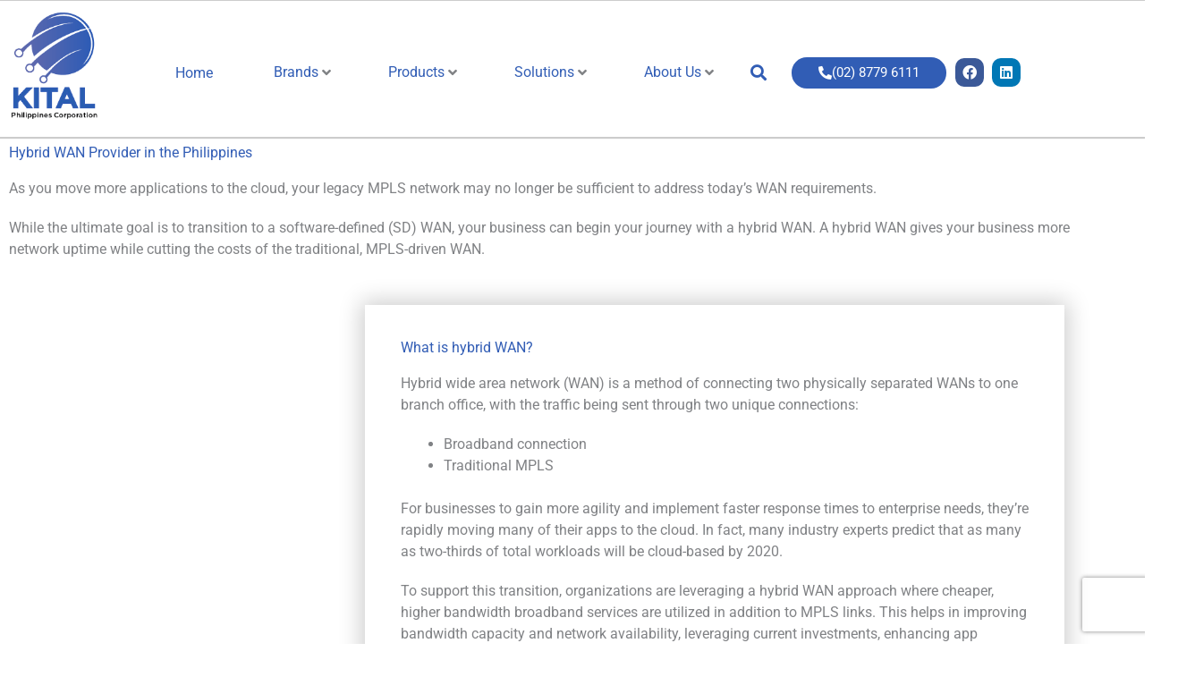

--- FILE ---
content_type: text/html; charset=UTF-8
request_url: https://www.kital.com.ph/hybrid-wan/
body_size: 51039
content:
<!DOCTYPE html>
<html lang="en-US">
<head>
<meta charset="UTF-8">
<meta name="viewport" content="width=device-width, initial-scale=1">
	<link rel="profile" href="https://gmpg.org/xfn/11"> 
	<!-- Start of Glassix Chat Widget -->
<script type="9f08a55b39b1c03e82e075af-text/javascript">
var widgetOptions = {
     apiKey: "b1d32718-1b56-4545-948e-f96a6651efba",
     snippetId: "f42528f22c788b4ac668"
};

(function(n){var u=function(){GlassixWidgetClient&&typeof GlassixWidgetClient=="function"?(window.widgetClient=new GlassixWidgetClient(n),widgetClient.attach(),window.glassixWidgetScriptLoaded&&window.glassixWidgetScriptLoaded()):f()},f=function(){r.onload=u;r.src="https://cdn.glassix.net/clients/widget.1.2.min.js";document.body&&document.body.removeChild(t);i.parentNode.insertBefore(r,i)},i=document.getElementsByTagName("script")[0],t=document.createElement("script"),r;(t.async=!0,t.type="text/javascript",t.crossorigin="anonymous",t.id="glassix-widget-script",r=t.cloneNode(),t.onload=u,t.src="https://cdn.glassix.com/clients/widget.1.2.min.js",!document.getElementById(t.id)&&document.body)&&(i.parentNode.insertBefore(t,i),t.onerror=f)})(widgetOptions)
</script>
<!-- End of Glassix Chat Widget --><meta name='robots' content='index, follow, max-image-preview:large, max-snippet:-1, max-video-preview:-1' />
	<style>img:is([sizes="auto" i], [sizes^="auto," i]) { contain-intrinsic-size: 3000px 1500px }</style>
	
	<!-- This site is optimized with the Yoast SEO plugin v26.8 - https://yoast.com/product/yoast-seo-wordpress/ -->
	<title>Hybrid WAN Provider | Kital</title>
	<meta name="description" content="Ensure consistent network uptime and maximize network resources with a hybrid WAN platform. Kital is a trusted vendor of hybrid WAN systems to businesses in the Philippines. Contact us today." />
	<link rel="canonical" href="https://www.kital.com.ph/hybrid-wan/" />
	<meta property="og:locale" content="en_US" />
	<meta property="og:type" content="article" />
	<meta property="og:title" content="Hybrid WAN Provider | Kital" />
	<meta property="og:description" content="Ensure consistent network uptime and maximize network resources with a hybrid WAN platform. Kital is a trusted vendor of hybrid WAN systems to businesses in the Philippines. Contact us today." />
	<meta property="og:url" content="https://www.kital.com.ph/hybrid-wan/" />
	<meta property="og:site_name" content="Kital" />
	<meta property="article:modified_time" content="2020-07-08T05:16:22+00:00" />
	<meta property="og:image" content="https://www.kital.com.ph/wp-content/uploads/2020/05/person-using-laptop-computer-during-daytime-196655-scaled.jpg" />
	<meta name="twitter:card" content="summary_large_image" />
	<meta name="twitter:label1" content="Est. reading time" />
	<meta name="twitter:data1" content="5 minutes" />
	<script type="application/ld+json" class="yoast-schema-graph">{"@context":"https://schema.org","@graph":[{"@type":"WebPage","@id":"https://www.kital.com.ph/hybrid-wan/","url":"https://www.kital.com.ph/hybrid-wan/","name":"Hybrid WAN Provider | Kital","isPartOf":{"@id":"https://www.kital.com.ph/#website"},"primaryImageOfPage":{"@id":"https://www.kital.com.ph/hybrid-wan/#primaryimage"},"image":{"@id":"https://www.kital.com.ph/hybrid-wan/#primaryimage"},"thumbnailUrl":"https://www.kital.com.ph/wp-content/uploads/2020/05/person-using-laptop-computer-during-daytime-196655-scaled.jpg","datePublished":"2020-06-29T04:41:15+00:00","dateModified":"2020-07-08T05:16:22+00:00","description":"Ensure consistent network uptime and maximize network resources with a hybrid WAN platform. Kital is a trusted vendor of hybrid WAN systems to businesses in the Philippines. Contact us today.","breadcrumb":{"@id":"https://www.kital.com.ph/hybrid-wan/#breadcrumb"},"inLanguage":"en-US","potentialAction":[{"@type":"ReadAction","target":["https://www.kital.com.ph/hybrid-wan/"]}]},{"@type":"ImageObject","inLanguage":"en-US","@id":"https://www.kital.com.ph/hybrid-wan/#primaryimage","url":"https://www.kital.com.ph/wp-content/uploads/2020/05/person-using-laptop-computer-during-daytime-196655-scaled.jpg","contentUrl":"https://www.kital.com.ph/wp-content/uploads/2020/05/person-using-laptop-computer-during-daytime-196655-scaled.jpg","width":2560,"height":1707,"caption":"social media upselling"},{"@type":"BreadcrumbList","@id":"https://www.kital.com.ph/hybrid-wan/#breadcrumb","itemListElement":[{"@type":"ListItem","position":1,"name":"Home","item":"https://www.kital.com.ph/"},{"@type":"ListItem","position":2,"name":"Hybrid WAN Provider in the Philippines"}]},{"@type":"WebSite","@id":"https://www.kital.com.ph/#website","url":"https://www.kital.com.ph/","name":"Kital","description":"","publisher":{"@id":"https://www.kital.com.ph/#organization"},"potentialAction":[{"@type":"SearchAction","target":{"@type":"EntryPoint","urlTemplate":"https://www.kital.com.ph/?s={search_term_string}"},"query-input":{"@type":"PropertyValueSpecification","valueRequired":true,"valueName":"search_term_string"}}],"inLanguage":"en-US"},{"@type":"Organization","@id":"https://www.kital.com.ph/#organization","name":"Kital","url":"https://www.kital.com.ph/","logo":{"@type":"ImageObject","inLanguage":"en-US","@id":"https://www.kital.com.ph/#/schema/logo/image/","url":"https://www.kital.com.ph/wp-content/uploads/2020/05/logo-min-1.png","contentUrl":"https://www.kital.com.ph/wp-content/uploads/2020/05/logo-min-1.png","width":150,"height":186,"caption":"Kital"},"image":{"@id":"https://www.kital.com.ph/#/schema/logo/image/"}}]}</script>
	<!-- / Yoast SEO plugin. -->


<link rel='dns-prefetch' href='//fonts.googleapis.com' />
<link rel="alternate" type="application/rss+xml" title="Kital &raquo; Feed" href="https://www.kital.com.ph/feed/" />
<link rel="alternate" type="application/rss+xml" title="Kital &raquo; Comments Feed" href="https://www.kital.com.ph/comments/feed/" />
<script type="9f08a55b39b1c03e82e075af-text/javascript">
window._wpemojiSettings = {"baseUrl":"https:\/\/s.w.org\/images\/core\/emoji\/15.0.3\/72x72\/","ext":".png","svgUrl":"https:\/\/s.w.org\/images\/core\/emoji\/15.0.3\/svg\/","svgExt":".svg","source":{"concatemoji":"https:\/\/www.kital.com.ph\/wp-includes\/js\/wp-emoji-release.min.js?ver=6.7.4"}};
/*! This file is auto-generated */
!function(i,n){var o,s,e;function c(e){try{var t={supportTests:e,timestamp:(new Date).valueOf()};sessionStorage.setItem(o,JSON.stringify(t))}catch(e){}}function p(e,t,n){e.clearRect(0,0,e.canvas.width,e.canvas.height),e.fillText(t,0,0);var t=new Uint32Array(e.getImageData(0,0,e.canvas.width,e.canvas.height).data),r=(e.clearRect(0,0,e.canvas.width,e.canvas.height),e.fillText(n,0,0),new Uint32Array(e.getImageData(0,0,e.canvas.width,e.canvas.height).data));return t.every(function(e,t){return e===r[t]})}function u(e,t,n){switch(t){case"flag":return n(e,"\ud83c\udff3\ufe0f\u200d\u26a7\ufe0f","\ud83c\udff3\ufe0f\u200b\u26a7\ufe0f")?!1:!n(e,"\ud83c\uddfa\ud83c\uddf3","\ud83c\uddfa\u200b\ud83c\uddf3")&&!n(e,"\ud83c\udff4\udb40\udc67\udb40\udc62\udb40\udc65\udb40\udc6e\udb40\udc67\udb40\udc7f","\ud83c\udff4\u200b\udb40\udc67\u200b\udb40\udc62\u200b\udb40\udc65\u200b\udb40\udc6e\u200b\udb40\udc67\u200b\udb40\udc7f");case"emoji":return!n(e,"\ud83d\udc26\u200d\u2b1b","\ud83d\udc26\u200b\u2b1b")}return!1}function f(e,t,n){var r="undefined"!=typeof WorkerGlobalScope&&self instanceof WorkerGlobalScope?new OffscreenCanvas(300,150):i.createElement("canvas"),a=r.getContext("2d",{willReadFrequently:!0}),o=(a.textBaseline="top",a.font="600 32px Arial",{});return e.forEach(function(e){o[e]=t(a,e,n)}),o}function t(e){var t=i.createElement("script");t.src=e,t.defer=!0,i.head.appendChild(t)}"undefined"!=typeof Promise&&(o="wpEmojiSettingsSupports",s=["flag","emoji"],n.supports={everything:!0,everythingExceptFlag:!0},e=new Promise(function(e){i.addEventListener("DOMContentLoaded",e,{once:!0})}),new Promise(function(t){var n=function(){try{var e=JSON.parse(sessionStorage.getItem(o));if("object"==typeof e&&"number"==typeof e.timestamp&&(new Date).valueOf()<e.timestamp+604800&&"object"==typeof e.supportTests)return e.supportTests}catch(e){}return null}();if(!n){if("undefined"!=typeof Worker&&"undefined"!=typeof OffscreenCanvas&&"undefined"!=typeof URL&&URL.createObjectURL&&"undefined"!=typeof Blob)try{var e="postMessage("+f.toString()+"("+[JSON.stringify(s),u.toString(),p.toString()].join(",")+"));",r=new Blob([e],{type:"text/javascript"}),a=new Worker(URL.createObjectURL(r),{name:"wpTestEmojiSupports"});return void(a.onmessage=function(e){c(n=e.data),a.terminate(),t(n)})}catch(e){}c(n=f(s,u,p))}t(n)}).then(function(e){for(var t in e)n.supports[t]=e[t],n.supports.everything=n.supports.everything&&n.supports[t],"flag"!==t&&(n.supports.everythingExceptFlag=n.supports.everythingExceptFlag&&n.supports[t]);n.supports.everythingExceptFlag=n.supports.everythingExceptFlag&&!n.supports.flag,n.DOMReady=!1,n.readyCallback=function(){n.DOMReady=!0}}).then(function(){return e}).then(function(){var e;n.supports.everything||(n.readyCallback(),(e=n.source||{}).concatemoji?t(e.concatemoji):e.wpemoji&&e.twemoji&&(t(e.twemoji),t(e.wpemoji)))}))}((window,document),window._wpemojiSettings);
</script>
<link rel='stylesheet' id='jet-menu-astra-css' href='https://www.kital.com.ph/wp-content/plugins/jet-menu/integration/themes/astra/assets/css/style.css?ver=2.4.7.1' media='all' />
<link rel='stylesheet' id='astra-theme-css-css' href='https://www.kital.com.ph/wp-content/themes/astra/assets/css/minified/style.min.css?ver=4.12.1' media='all' />
<style id='astra-theme-css-inline-css'>
.ast-no-sidebar .entry-content .alignfull {margin-left: calc( -50vw + 50%);margin-right: calc( -50vw + 50%);max-width: 100vw;width: 100vw;}.ast-no-sidebar .entry-content .alignwide {margin-left: calc(-41vw + 50%);margin-right: calc(-41vw + 50%);max-width: unset;width: unset;}.ast-no-sidebar .entry-content .alignfull .alignfull,.ast-no-sidebar .entry-content .alignfull .alignwide,.ast-no-sidebar .entry-content .alignwide .alignfull,.ast-no-sidebar .entry-content .alignwide .alignwide,.ast-no-sidebar .entry-content .wp-block-column .alignfull,.ast-no-sidebar .entry-content .wp-block-column .alignwide{width: 100%;margin-left: auto;margin-right: auto;}.wp-block-gallery,.blocks-gallery-grid {margin: 0;}.wp-block-separator {max-width: 100px;}.wp-block-separator.is-style-wide,.wp-block-separator.is-style-dots {max-width: none;}.entry-content .has-2-columns .wp-block-column:first-child {padding-right: 10px;}.entry-content .has-2-columns .wp-block-column:last-child {padding-left: 10px;}@media (max-width: 782px) {.entry-content .wp-block-columns .wp-block-column {flex-basis: 100%;}.entry-content .has-2-columns .wp-block-column:first-child {padding-right: 0;}.entry-content .has-2-columns .wp-block-column:last-child {padding-left: 0;}}body .entry-content .wp-block-latest-posts {margin-left: 0;}body .entry-content .wp-block-latest-posts li {list-style: none;}.ast-no-sidebar .ast-container .entry-content .wp-block-latest-posts {margin-left: 0;}.ast-header-break-point .entry-content .alignwide {margin-left: auto;margin-right: auto;}.entry-content .blocks-gallery-item img {margin-bottom: auto;}.wp-block-pullquote {border-top: 4px solid #555d66;border-bottom: 4px solid #555d66;color: #40464d;}:root{--ast-post-nav-space:0;--ast-container-default-xlg-padding:6.67em;--ast-container-default-lg-padding:5.67em;--ast-container-default-slg-padding:4.34em;--ast-container-default-md-padding:3.34em;--ast-container-default-sm-padding:6.67em;--ast-container-default-xs-padding:2.4em;--ast-container-default-xxs-padding:1.4em;--ast-code-block-background:#EEEEEE;--ast-comment-inputs-background:#FAFAFA;--ast-normal-container-width:1170px;--ast-narrow-container-width:750px;--ast-blog-title-font-weight:normal;--ast-blog-meta-weight:inherit;--ast-global-color-primary:var(--ast-global-color-5);--ast-global-color-secondary:var(--ast-global-color-4);--ast-global-color-alternate-background:var(--ast-global-color-7);--ast-global-color-subtle-background:var(--ast-global-color-6);--ast-bg-style-guide:var( --ast-global-color-secondary,--ast-global-color-5 );--ast-shadow-style-guide:0px 0px 4px 0 #00000057;--ast-global-dark-bg-style:#fff;--ast-global-dark-lfs:#fbfbfb;--ast-widget-bg-color:#fafafa;--ast-wc-container-head-bg-color:#fbfbfb;--ast-title-layout-bg:#eeeeee;--ast-search-border-color:#e7e7e7;--ast-lifter-hover-bg:#e6e6e6;--ast-gallery-block-color:#000;--srfm-color-input-label:var(--ast-global-color-2);}html{font-size:100%;}a,.page-title{color:#315db5;}a:hover,a:focus{color:#333333;}body,button,input,select,textarea,.ast-button,.ast-custom-button{font-family:'Roboto',sans-serif;font-weight:400;font-size:16px;font-size:1rem;line-height:var(--ast-body-line-height,1.5em);text-transform:none;}blockquote{color:#000000;}p,.entry-content p{margin-bottom:1.25em;}h1,h2,h3,h4,h5,h6,.entry-content :where(h1,h2,h3,h4,h5,h6),.entry-content :where(h1,h2,h3,h4,h5,h6) a,.site-title,.site-title a{font-family:'Ubuntu',sans-serif;font-weight:400;}.site-title{font-size:35px;font-size:2.1875rem;display:none;}header .custom-logo-link img{max-width:100px;width:100px;}.astra-logo-svg{width:100px;}.site-header .site-description{font-size:15px;font-size:0.9375rem;display:none;}.entry-title{font-size:30px;font-size:1.875rem;}.archive .ast-article-post .ast-article-inner,.blog .ast-article-post .ast-article-inner,.archive .ast-article-post .ast-article-inner:hover,.blog .ast-article-post .ast-article-inner:hover{overflow:hidden;}h1,.entry-content :where(h1),.entry-content :where(h1) a{font-size:2.7em;font-weight:400;font-family:'Ubuntu',sans-serif;line-height:1.4em;}h2,.entry-content :where(h2),.entry-content :where(h2) a{font-size:1.7em;font-weight:400;font-family:'Ubuntu',sans-serif;line-height:1.3em;}h3,.entry-content :where(h3),.entry-content :where(h3) a{font-size:1.4em;font-weight:400;font-family:'Ubuntu',sans-serif;line-height:1.3em;}h4,.entry-content :where(h4),.entry-content :where(h4) a{font-size:1.2em;line-height:1.2em;font-weight:400;font-family:'Ubuntu',sans-serif;}h5,.entry-content :where(h5),.entry-content :where(h5) a{font-size:1.1em;line-height:1.2em;font-weight:400;font-family:'Ubuntu',sans-serif;}h6,.entry-content :where(h6),.entry-content :where(h6) a{font-size:1em;line-height:1.25em;font-weight:400;font-family:'Ubuntu',sans-serif;}::selection{background-color:#315db5;color:#ffffff;}body,h1,h2,h3,h4,h5,h6,.entry-title a,.entry-content :where(h1,h2,h3,h4,h5,h6),.entry-content :where(h1,h2,h3,h4,h5,h6) a{color:#333333;}.tagcloud a:hover,.tagcloud a:focus,.tagcloud a.current-item{color:#ffffff;border-color:#315db5;background-color:#315db5;}input:focus,input[type="text"]:focus,input[type="email"]:focus,input[type="url"]:focus,input[type="password"]:focus,input[type="reset"]:focus,input[type="search"]:focus,textarea:focus{border-color:#315db5;}input[type="radio"]:checked,input[type=reset],input[type="checkbox"]:checked,input[type="checkbox"]:hover:checked,input[type="checkbox"]:focus:checked,input[type=range]::-webkit-slider-thumb{border-color:#315db5;background-color:#315db5;box-shadow:none;}.site-footer a:hover + .post-count,.site-footer a:focus + .post-count{background:#315db5;border-color:#315db5;}.single .nav-links .nav-previous,.single .nav-links .nav-next{color:#315db5;}.entry-meta,.entry-meta *{line-height:1.45;color:#315db5;}.entry-meta a:not(.ast-button):hover,.entry-meta a:not(.ast-button):hover *,.entry-meta a:not(.ast-button):focus,.entry-meta a:not(.ast-button):focus *,.page-links > .page-link,.page-links .page-link:hover,.post-navigation a:hover{color:#333333;}#cat option,.secondary .calendar_wrap thead a,.secondary .calendar_wrap thead a:visited{color:#315db5;}.secondary .calendar_wrap #today,.ast-progress-val span{background:#315db5;}.secondary a:hover + .post-count,.secondary a:focus + .post-count{background:#315db5;border-color:#315db5;}.calendar_wrap #today > a{color:#ffffff;}.page-links .page-link,.single .post-navigation a{color:#315db5;}.ast-header-break-point .main-header-bar .ast-button-wrap .menu-toggle{border-radius:10px;}.ast-search-menu-icon .search-form button.search-submit{padding:0 4px;}.ast-search-menu-icon form.search-form{padding-right:0;}.ast-header-search .ast-search-menu-icon.ast-dropdown-active .search-form,.ast-header-search .ast-search-menu-icon.ast-dropdown-active .search-field:focus{transition:all 0.2s;}.search-form input.search-field:focus{outline:none;}.widget-title,.widget .wp-block-heading{font-size:22px;font-size:1.375rem;color:#333333;}.single .ast-author-details .author-title{color:#333333;}.ast-search-menu-icon.slide-search a:focus-visible:focus-visible,.astra-search-icon:focus-visible,#close:focus-visible,a:focus-visible,.ast-menu-toggle:focus-visible,.site .skip-link:focus-visible,.wp-block-loginout input:focus-visible,.wp-block-search.wp-block-search__button-inside .wp-block-search__inside-wrapper,.ast-header-navigation-arrow:focus-visible,.ast-orders-table__row .ast-orders-table__cell:focus-visible,a#ast-apply-coupon:focus-visible,#ast-apply-coupon:focus-visible,#close:focus-visible,.button.search-submit:focus-visible,#search_submit:focus,.normal-search:focus-visible,.ast-header-account-wrap:focus-visible,.astra-cart-drawer-close:focus,.ast-single-variation:focus,.ast-button:focus,.ast-builder-button-wrap:has(.ast-custom-button-link:focus),.ast-builder-button-wrap .ast-custom-button-link:focus{outline-style:dotted;outline-color:inherit;outline-width:thin;}input:focus,input[type="text"]:focus,input[type="email"]:focus,input[type="url"]:focus,input[type="password"]:focus,input[type="reset"]:focus,input[type="search"]:focus,input[type="number"]:focus,textarea:focus,.wp-block-search__input:focus,[data-section="section-header-mobile-trigger"] .ast-button-wrap .ast-mobile-menu-trigger-minimal:focus,.ast-mobile-popup-drawer.active .menu-toggle-close:focus,#ast-scroll-top:focus,#coupon_code:focus,#ast-coupon-code:focus{border-style:dotted;border-color:inherit;border-width:thin;}input{outline:none;}.main-header-menu .menu-link,.ast-header-custom-item a{color:#333333;}.main-header-menu .menu-item:hover > .menu-link,.main-header-menu .menu-item:hover > .ast-menu-toggle,.main-header-menu .ast-masthead-custom-menu-items a:hover,.main-header-menu .menu-item.focus > .menu-link,.main-header-menu .menu-item.focus > .ast-menu-toggle,.main-header-menu .current-menu-item > .menu-link,.main-header-menu .current-menu-ancestor > .menu-link,.main-header-menu .current-menu-item > .ast-menu-toggle,.main-header-menu .current-menu-ancestor > .ast-menu-toggle{color:#315db5;}.header-main-layout-3 .ast-main-header-bar-alignment{margin-right:auto;}.header-main-layout-2 .site-header-section-left .ast-site-identity{text-align:left;}.site-logo-img img{ transition:all 0.2s linear;}body .ast-oembed-container *{position:absolute;top:0;width:100%;height:100%;left:0;}body .wp-block-embed-pocket-casts .ast-oembed-container *{position:unset;}.ast-header-break-point .ast-mobile-menu-buttons-minimal.menu-toggle{background:transparent;color:rgba(51,51,51,0);}.ast-header-break-point .ast-mobile-menu-buttons-outline.menu-toggle{background:transparent;border:1px solid rgba(51,51,51,0);color:rgba(51,51,51,0);}.ast-header-break-point .ast-mobile-menu-buttons-fill.menu-toggle{background:rgba(51,51,51,0);color:#333333;}.ast-single-post-featured-section + article {margin-top: 2em;}.site-content .ast-single-post-featured-section img {width: 100%;overflow: hidden;object-fit: cover;}.site > .ast-single-related-posts-container {margin-top: 0;}@media (min-width: 769px) {.ast-desktop .ast-container--narrow {max-width: var(--ast-narrow-container-width);margin: 0 auto;}}.ast-page-builder-template .hentry {margin: 0;}.ast-page-builder-template .site-content > .ast-container {max-width: 100%;padding: 0;}.ast-page-builder-template .site .site-content #primary {padding: 0;margin: 0;}.ast-page-builder-template .no-results {text-align: center;margin: 4em auto;}.ast-page-builder-template .ast-pagination {padding: 2em;}.ast-page-builder-template .entry-header.ast-no-title.ast-no-thumbnail {margin-top: 0;}.ast-page-builder-template .entry-header.ast-header-without-markup {margin-top: 0;margin-bottom: 0;}.ast-page-builder-template .entry-header.ast-no-title.ast-no-meta {margin-bottom: 0;}.ast-page-builder-template.single .post-navigation {padding-bottom: 2em;}.ast-page-builder-template.single-post .site-content > .ast-container {max-width: 100%;}.ast-page-builder-template .entry-header {margin-top: 4em;margin-left: auto;margin-right: auto;padding-left: 20px;padding-right: 20px;}.single.ast-page-builder-template .entry-header {padding-left: 20px;padding-right: 20px;}.ast-page-builder-template .ast-archive-description {margin: 4em auto 0;padding-left: 20px;padding-right: 20px;}.ast-page-builder-template.ast-no-sidebar .entry-content .alignwide {margin-left: 0;margin-right: 0;}.ast-small-footer{color:#e6e6e6;}.ast-small-footer > .ast-footer-overlay{background-color:#335eb5;;}.ast-small-footer a{color:#e6e6e6;}.ast-small-footer a:hover{color:#ffffff;}.footer-adv .footer-adv-overlay{border-top-style:solid;border-top-color:#7a7a7a;}.wp-block-buttons.aligncenter{justify-content:center;}@media (max-width:782px){.entry-content .wp-block-columns .wp-block-column{margin-left:0px;}}.wp-block-image.aligncenter{margin-left:auto;margin-right:auto;}.wp-block-table.aligncenter{margin-left:auto;margin-right:auto;}.wp-block-buttons .wp-block-button.is-style-outline .wp-block-button__link.wp-element-button,.ast-outline-button,.wp-block-uagb-buttons-child .uagb-buttons-repeater.ast-outline-button{border-color:#315db5;border-top-width:2px;border-right-width:2px;border-bottom-width:2px;border-left-width:2px;font-family:inherit;font-weight:normal;font-size:15px;font-size:0.9375rem;line-height:1em;border-top-left-radius:50px;border-top-right-radius:50px;border-bottom-right-radius:50px;border-bottom-left-radius:50px;}.wp-block-button.is-style-outline .wp-block-button__link:hover,.wp-block-buttons .wp-block-button.is-style-outline .wp-block-button__link:focus,.wp-block-buttons .wp-block-button.is-style-outline > .wp-block-button__link:not(.has-text-color):hover,.wp-block-buttons .wp-block-button.wp-block-button__link.is-style-outline:not(.has-text-color):hover,.ast-outline-button:hover,.ast-outline-button:focus,.wp-block-uagb-buttons-child .uagb-buttons-repeater.ast-outline-button:hover,.wp-block-uagb-buttons-child .uagb-buttons-repeater.ast-outline-button:focus{background-color:#333333;}.wp-block-button .wp-block-button__link.wp-element-button.is-style-outline:not(.has-background),.wp-block-button.is-style-outline>.wp-block-button__link.wp-element-button:not(.has-background),.ast-outline-button{background-color:#315db5;}.entry-content[data-ast-blocks-layout] > figure{margin-bottom:1em;}.elementor-widget-container .elementor-loop-container .e-loop-item[data-elementor-type="loop-item"]{width:100%;}@media (max-width:768px){.ast-left-sidebar #content > .ast-container{display:flex;flex-direction:column-reverse;width:100%;}.ast-separate-container .ast-article-post,.ast-separate-container .ast-article-single{padding:1.5em 2.14em;}.ast-author-box img.avatar{margin:20px 0 0 0;}}@media (min-width:769px){.ast-separate-container.ast-right-sidebar #primary,.ast-separate-container.ast-left-sidebar #primary{border:0;}.search-no-results.ast-separate-container #primary{margin-bottom:4em;}}.menu-toggle,button,.ast-button,.ast-custom-button,.button,input#submit,input[type="button"],input[type="submit"],input[type="reset"]{color:#ffffff;border-color:#315db5;background-color:#315db5;border-top-left-radius:50px;border-top-right-radius:50px;border-bottom-right-radius:50px;border-bottom-left-radius:50px;padding-top:5px;padding-right:40px;padding-bottom:5px;padding-left:40px;font-family:inherit;font-weight:normal;font-size:15px;font-size:0.9375rem;text-transform:capitalize;}button:focus,.menu-toggle:hover,button:hover,.ast-button:hover,.ast-custom-button:hover .button:hover,.ast-custom-button:hover,input[type=reset]:hover,input[type=reset]:focus,input#submit:hover,input#submit:focus,input[type="button"]:hover,input[type="button"]:focus,input[type="submit"]:hover,input[type="submit"]:focus{color:#ffffff;background-color:#333333;border-color:#333333;}@media (max-width:768px){.ast-mobile-header-stack .main-header-bar .ast-search-menu-icon{display:inline-block;}.ast-header-break-point.ast-header-custom-item-outside .ast-mobile-header-stack .main-header-bar .ast-search-icon{margin:0;}.ast-comment-avatar-wrap img{max-width:2.5em;}.ast-comment-meta{padding:0 1.8888em 1.3333em;}.ast-separate-container .ast-comment-list li.depth-1{padding:1.5em 2.14em;}.ast-separate-container .comment-respond{padding:2em 2.14em;}}@media (min-width:544px){.ast-container{max-width:100%;}}@media (max-width:544px){.ast-separate-container .ast-article-post,.ast-separate-container .ast-article-single,.ast-separate-container .comments-title,.ast-separate-container .ast-archive-description{padding:1.5em 1em;}.ast-separate-container #content .ast-container{padding-left:0.54em;padding-right:0.54em;}.ast-separate-container .ast-comment-list .bypostauthor{padding:.5em;}.ast-search-menu-icon.ast-dropdown-active .search-field{width:170px;}.site-branding img,.site-header .site-logo-img .custom-logo-link img{max-width:100%;}} #ast-mobile-header .ast-site-header-cart-li a{pointer-events:none;}body,.ast-separate-container{background-color:#ffffff;}.ast-no-sidebar.ast-separate-container .entry-content .alignfull {margin-left: -6.67em;margin-right: -6.67em;width: auto;}@media (max-width: 1200px) {.ast-no-sidebar.ast-separate-container .entry-content .alignfull {margin-left: -2.4em;margin-right: -2.4em;}}@media (max-width: 768px) {.ast-no-sidebar.ast-separate-container .entry-content .alignfull {margin-left: -2.14em;margin-right: -2.14em;}}@media (max-width: 544px) {.ast-no-sidebar.ast-separate-container .entry-content .alignfull {margin-left: -1em;margin-right: -1em;}}.ast-no-sidebar.ast-separate-container .entry-content .alignwide {margin-left: -20px;margin-right: -20px;}.ast-no-sidebar.ast-separate-container .entry-content .wp-block-column .alignfull,.ast-no-sidebar.ast-separate-container .entry-content .wp-block-column .alignwide {margin-left: auto;margin-right: auto;width: 100%;}@media (max-width:768px){.site-title{display:none;}.site-header .site-description{display:none;}h1,.entry-content :where(h1),.entry-content :where(h1) a{font-size:30px;}h2,.entry-content :where(h2),.entry-content :where(h2) a{font-size:25px;}h3,.entry-content :where(h3),.entry-content :where(h3) a{font-size:20px;}}@media (max-width:544px){.site-title{display:none;}.site-header .site-description{display:none;}h1,.entry-content :where(h1),.entry-content :where(h1) a{font-size:30px;}h2,.entry-content :where(h2),.entry-content :where(h2) a{font-size:25px;}h3,.entry-content :where(h3),.entry-content :where(h3) a{font-size:20px;}header .custom-logo-link img,.ast-header-break-point .site-branding img,.ast-header-break-point .custom-logo-link img{max-width:45px;width:45px;}.astra-logo-svg{width:45px;}.ast-header-break-point .site-logo-img .custom-mobile-logo-link img{max-width:45px;}}@media (max-width:768px){html{font-size:91.2%;}}@media (max-width:544px){html{font-size:91.2%;}}@media (min-width:769px){.ast-container{max-width:1210px;}}@font-face {font-family: "Astra";src: url(https://www.kital.com.ph/wp-content/themes/astra/assets/fonts/astra.woff) format("woff"),url(https://www.kital.com.ph/wp-content/themes/astra/assets/fonts/astra.ttf) format("truetype"),url(https://www.kital.com.ph/wp-content/themes/astra/assets/fonts/astra.svg#astra) format("svg");font-weight: normal;font-style: normal;font-display: fallback;}@media (max-width:921px) {.main-header-bar .main-header-bar-navigation{display:none;}}.ast-desktop .main-header-menu.submenu-with-border .sub-menu,.ast-desktop .main-header-menu.submenu-with-border .astra-full-megamenu-wrapper{border-color:#315db5;}.ast-desktop .main-header-menu.submenu-with-border .sub-menu{border-style:solid;}.ast-desktop .main-header-menu.submenu-with-border .sub-menu .sub-menu{top:-0px;}.ast-desktop .main-header-menu.submenu-with-border .sub-menu .menu-link,.ast-desktop .main-header-menu.submenu-with-border .children .menu-link{border-bottom-width:0px;border-style:solid;border-color:#eaeaea;}@media (min-width:769px){.main-header-menu .sub-menu .menu-item.ast-left-align-sub-menu:hover > .sub-menu,.main-header-menu .sub-menu .menu-item.ast-left-align-sub-menu.focus > .sub-menu{margin-left:-0px;}}.ast-small-footer{border-top-style:solid;border-top-width:0px;border-top-color:#dddddd;}.site .comments-area{padding-bottom:3em;}.ast-header-widget-area {line-height: 1.65;}.ast-header-widget-area .widget-title,.ast-header-widget-area .no-widget-text {margin-bottom: 0;}.ast-header-widget-area .widget {margin: .5em;display: inline-block;vertical-align: middle;}.ast-header-widget-area .widget p {margin-bottom: 0;}.ast-header-widget-area .widget ul {position: static;border: 0;width: auto;}.ast-header-widget-area .widget ul a {border: 0;}.ast-header-widget-area .widget.widget_search .search-field,.ast-header-widget-area .widget.widget_search .search-field:focus {padding: 10px 45px 10px 15px;}.ast-header-widget-area .widget:last-child {margin-bottom: 0.5em;margin-right: 0;}.submenu-with-border .ast-header-widget-area .widget ul {position: static;border: 0;width: auto;}.submenu-with-border .ast-header-widget-area .widget ul a {border: 0;}.ast-header-break-point .ast-header-widget-area .widget {margin: .5em 0;display: block;}.ast-header-break-point.ast-header-custom-item-inside .main-header-bar .main-header-bar-navigation .ast-search-icon {display: none;}.ast-header-break-point.ast-header-custom-item-inside .main-header-bar .ast-search-menu-icon .search-form {padding: 0;display: block;overflow: hidden;}.ast-header-break-point .ast-header-custom-item .widget:last-child {margin-bottom: 1em;}.ast-header-custom-item .widget {margin: 0.5em;display: inline-block;vertical-align: middle;}.ast-header-custom-item .widget p {margin-bottom: 0;}.ast-header-custom-item .widget li {width: auto;}.ast-header-custom-item-inside .button-custom-menu-item .menu-link {display: none;}.ast-header-custom-item-inside.ast-header-break-point .button-custom-menu-item .ast-custom-button-link {display: none;}.ast-header-custom-item-inside.ast-header-break-point .button-custom-menu-item .menu-link {display: block;}.ast-header-break-point.ast-header-custom-item-outside .main-header-bar .ast-search-icon {margin-right: 1em;}.ast-header-break-point.ast-header-custom-item-inside .main-header-bar .ast-search-menu-icon .search-field,.ast-header-break-point.ast-header-custom-item-inside .main-header-bar .ast-search-menu-icon.ast-inline-search .search-field {width: 100%;padding-right: 5.5em;}.ast-header-break-point.ast-header-custom-item-inside .main-header-bar .ast-search-menu-icon .search-submit {display: block;position: absolute;height: 100%;top: 0;right: 0;padding: 0 1em;border-radius: 0;}.ast-header-break-point .ast-header-custom-item .ast-masthead-custom-menu-items {padding-left: 20px;padding-right: 20px;margin-bottom: 1em;margin-top: 1em;}.ast-header-custom-item-inside.ast-header-break-point .button-custom-menu-item {padding-left: 0;padding-right: 0;margin-top: 0;margin-bottom: 0;}.astra-icon-down_arrow::after {content: "\e900";font-family: Astra;}.astra-icon-close::after {content: "\e5cd";font-family: Astra;}.astra-icon-drag_handle::after {content: "\e25d";font-family: Astra;}.astra-icon-format_align_justify::after {content: "\e235";font-family: Astra;}.astra-icon-menu::after {content: "\e5d2";font-family: Astra;}.astra-icon-reorder::after {content: "\e8fe";font-family: Astra;}.astra-icon-search::after {content: "\e8b6";font-family: Astra;}.astra-icon-zoom_in::after {content: "\e56b";font-family: Astra;}.astra-icon-check-circle::after {content: "\e901";font-family: Astra;}.astra-icon-shopping-cart::after {content: "\f07a";font-family: Astra;}.astra-icon-shopping-bag::after {content: "\f290";font-family: Astra;}.astra-icon-shopping-basket::after {content: "\f291";font-family: Astra;}.astra-icon-circle-o::after {content: "\e903";font-family: Astra;}.astra-icon-certificate::after {content: "\e902";font-family: Astra;}blockquote {padding: 1.2em;}:root .has-ast-global-color-0-color{color:var(--ast-global-color-0);}:root .has-ast-global-color-0-background-color{background-color:var(--ast-global-color-0);}:root .wp-block-button .has-ast-global-color-0-color{color:var(--ast-global-color-0);}:root .wp-block-button .has-ast-global-color-0-background-color{background-color:var(--ast-global-color-0);}:root .has-ast-global-color-1-color{color:var(--ast-global-color-1);}:root .has-ast-global-color-1-background-color{background-color:var(--ast-global-color-1);}:root .wp-block-button .has-ast-global-color-1-color{color:var(--ast-global-color-1);}:root .wp-block-button .has-ast-global-color-1-background-color{background-color:var(--ast-global-color-1);}:root .has-ast-global-color-2-color{color:var(--ast-global-color-2);}:root .has-ast-global-color-2-background-color{background-color:var(--ast-global-color-2);}:root .wp-block-button .has-ast-global-color-2-color{color:var(--ast-global-color-2);}:root .wp-block-button .has-ast-global-color-2-background-color{background-color:var(--ast-global-color-2);}:root .has-ast-global-color-3-color{color:var(--ast-global-color-3);}:root .has-ast-global-color-3-background-color{background-color:var(--ast-global-color-3);}:root .wp-block-button .has-ast-global-color-3-color{color:var(--ast-global-color-3);}:root .wp-block-button .has-ast-global-color-3-background-color{background-color:var(--ast-global-color-3);}:root .has-ast-global-color-4-color{color:var(--ast-global-color-4);}:root .has-ast-global-color-4-background-color{background-color:var(--ast-global-color-4);}:root .wp-block-button .has-ast-global-color-4-color{color:var(--ast-global-color-4);}:root .wp-block-button .has-ast-global-color-4-background-color{background-color:var(--ast-global-color-4);}:root .has-ast-global-color-5-color{color:var(--ast-global-color-5);}:root .has-ast-global-color-5-background-color{background-color:var(--ast-global-color-5);}:root .wp-block-button .has-ast-global-color-5-color{color:var(--ast-global-color-5);}:root .wp-block-button .has-ast-global-color-5-background-color{background-color:var(--ast-global-color-5);}:root .has-ast-global-color-6-color{color:var(--ast-global-color-6);}:root .has-ast-global-color-6-background-color{background-color:var(--ast-global-color-6);}:root .wp-block-button .has-ast-global-color-6-color{color:var(--ast-global-color-6);}:root .wp-block-button .has-ast-global-color-6-background-color{background-color:var(--ast-global-color-6);}:root .has-ast-global-color-7-color{color:var(--ast-global-color-7);}:root .has-ast-global-color-7-background-color{background-color:var(--ast-global-color-7);}:root .wp-block-button .has-ast-global-color-7-color{color:var(--ast-global-color-7);}:root .wp-block-button .has-ast-global-color-7-background-color{background-color:var(--ast-global-color-7);}:root .has-ast-global-color-8-color{color:var(--ast-global-color-8);}:root .has-ast-global-color-8-background-color{background-color:var(--ast-global-color-8);}:root .wp-block-button .has-ast-global-color-8-color{color:var(--ast-global-color-8);}:root .wp-block-button .has-ast-global-color-8-background-color{background-color:var(--ast-global-color-8);}:root{--ast-global-color-0:#0170B9;--ast-global-color-1:#3a3a3a;--ast-global-color-2:#3a3a3a;--ast-global-color-3:#4B4F58;--ast-global-color-4:#F5F5F5;--ast-global-color-5:#FFFFFF;--ast-global-color-6:#E5E5E5;--ast-global-color-7:#424242;--ast-global-color-8:#000000;}:root {--ast-border-color : #dddddd;}.ast-single-entry-banner {-js-display: flex;display: flex;flex-direction: column;justify-content: center;text-align: center;position: relative;background: var(--ast-title-layout-bg);}.ast-single-entry-banner[data-banner-layout="layout-1"] {max-width: 1170px;background: inherit;padding: 20px 0;}.ast-single-entry-banner[data-banner-width-type="custom"] {margin: 0 auto;width: 100%;}.ast-single-entry-banner + .site-content .entry-header {margin-bottom: 0;}.site .ast-author-avatar {--ast-author-avatar-size: ;}a.ast-underline-text {text-decoration: underline;}.ast-container > .ast-terms-link {position: relative;display: block;}a.ast-button.ast-badge-tax {padding: 4px 8px;border-radius: 3px;font-size: inherit;}header.entry-header{text-align:left;}header.entry-header > *:not(:last-child){margin-bottom:10px;}@media (max-width:768px){header.entry-header{text-align:left;}}@media (max-width:544px){header.entry-header{text-align:left;}}.ast-archive-entry-banner {-js-display: flex;display: flex;flex-direction: column;justify-content: center;text-align: center;position: relative;background: var(--ast-title-layout-bg);}.ast-archive-entry-banner[data-banner-width-type="custom"] {margin: 0 auto;width: 100%;}.ast-archive-entry-banner[data-banner-layout="layout-1"] {background: inherit;padding: 20px 0;text-align: left;}body.archive .ast-archive-description{max-width:1170px;width:100%;text-align:left;padding-top:3em;padding-right:3em;padding-bottom:3em;padding-left:3em;}body.archive .ast-archive-description .ast-archive-title,body.archive .ast-archive-description .ast-archive-title *{font-size:40px;font-size:2.5rem;text-transform:capitalize;}body.archive .ast-archive-description > *:not(:last-child){margin-bottom:10px;}@media (max-width:768px){body.archive .ast-archive-description{text-align:left;}}@media (max-width:544px){body.archive .ast-archive-description{text-align:left;}}.ast-breadcrumbs .trail-browse,.ast-breadcrumbs .trail-items,.ast-breadcrumbs .trail-items li{display:inline-block;margin:0;padding:0;border:none;background:inherit;text-indent:0;text-decoration:none;}.ast-breadcrumbs .trail-browse{font-size:inherit;font-style:inherit;font-weight:inherit;color:inherit;}.ast-breadcrumbs .trail-items{list-style:none;}.trail-items li::after{padding:0 0.3em;content:"\00bb";}.trail-items li:last-of-type::after{display:none;}h1,h2,h3,h4,h5,h6,.entry-content :where(h1,h2,h3,h4,h5,h6){color:var(--ast-global-color-2);}.elementor-widget-heading .elementor-heading-title{margin:0;}.elementor-page .ast-menu-toggle{color:unset !important;background:unset !important;}.elementor-post.elementor-grid-item.hentry{margin-bottom:0;}.woocommerce div.product .elementor-element.elementor-products-grid .related.products ul.products li.product,.elementor-element .elementor-wc-products .woocommerce[class*='columns-'] ul.products li.product{width:auto;margin:0;float:none;}body .elementor hr{background-color:#ccc;margin:0;}.ast-left-sidebar .elementor-section.elementor-section-stretched,.ast-right-sidebar .elementor-section.elementor-section-stretched{max-width:100%;left:0 !important;}.elementor-posts-container [CLASS*="ast-width-"]{width:100%;}.elementor-template-full-width .ast-container{display:block;}.elementor-screen-only,.screen-reader-text,.screen-reader-text span,.ui-helper-hidden-accessible{top:0 !important;}@media (max-width:544px){.elementor-element .elementor-wc-products .woocommerce[class*="columns-"] ul.products li.product{width:auto;margin:0;}.elementor-element .woocommerce .woocommerce-result-count{float:none;}}.ast-header-break-point .main-header-bar{border-bottom-width:0px;border-bottom-color:#000000;}@media (min-width:769px){.main-header-bar{border-bottom-width:0px;border-bottom-color:#000000;}}.ast-flex{-webkit-align-content:center;-ms-flex-line-pack:center;align-content:center;-webkit-box-align:center;-webkit-align-items:center;-moz-box-align:center;-ms-flex-align:center;align-items:center;}.main-header-bar{padding:1em 0;}.ast-site-identity{padding:0;}.header-main-layout-1 .ast-flex.main-header-container,.header-main-layout-3 .ast-flex.main-header-container{-webkit-align-content:center;-ms-flex-line-pack:center;align-content:center;-webkit-box-align:center;-webkit-align-items:center;-moz-box-align:center;-ms-flex-align:center;align-items:center;}.header-main-layout-1 .ast-flex.main-header-container,.header-main-layout-3 .ast-flex.main-header-container{-webkit-align-content:center;-ms-flex-line-pack:center;align-content:center;-webkit-box-align:center;-webkit-align-items:center;-moz-box-align:center;-ms-flex-align:center;align-items:center;}.main-header-menu .sub-menu .menu-item.menu-item-has-children > .menu-link:after{position:absolute;right:1em;top:50%;transform:translate(0,-50%) rotate(270deg);}.ast-header-break-point .main-header-bar .main-header-bar-navigation .page_item_has_children > .ast-menu-toggle::before,.ast-header-break-point .main-header-bar .main-header-bar-navigation .menu-item-has-children > .ast-menu-toggle::before,.ast-mobile-popup-drawer .main-header-bar-navigation .menu-item-has-children>.ast-menu-toggle::before,.ast-header-break-point .ast-mobile-header-wrap .main-header-bar-navigation .menu-item-has-children > .ast-menu-toggle::before{font-weight:bold;content:"\e900";font-family:Astra;text-decoration:inherit;display:inline-block;}.ast-header-break-point .main-navigation ul.sub-menu .menu-item .menu-link:before{content:"\e900";font-family:Astra;font-size:.65em;text-decoration:inherit;display:inline-block;transform:translate(0,-2px) rotateZ(270deg);margin-right:5px;}.widget_search .search-form:after{font-family:Astra;font-size:1.2em;font-weight:normal;content:"\e8b6";position:absolute;top:50%;right:15px;transform:translate(0,-50%);}.astra-search-icon::before{content:"\e8b6";font-family:Astra;font-style:normal;font-weight:normal;text-decoration:inherit;text-align:center;-webkit-font-smoothing:antialiased;-moz-osx-font-smoothing:grayscale;z-index:3;}.main-header-bar .main-header-bar-navigation .page_item_has_children > a:after,.main-header-bar .main-header-bar-navigation .menu-item-has-children > a:after,.menu-item-has-children .ast-header-navigation-arrow:after{content:"\e900";display:inline-block;font-family:Astra;font-size:.6rem;font-weight:bold;text-rendering:auto;-webkit-font-smoothing:antialiased;-moz-osx-font-smoothing:grayscale;margin-left:10px;line-height:normal;}.menu-item-has-children .sub-menu .ast-header-navigation-arrow:after{margin-left:0;}.ast-mobile-popup-drawer .main-header-bar-navigation .ast-submenu-expanded>.ast-menu-toggle::before{transform:rotateX(180deg);}.ast-header-break-point .main-header-bar-navigation .menu-item-has-children > .menu-link:after{display:none;}@media (min-width:769px){.ast-builder-menu .main-navigation > ul > li:last-child a{margin-right:0;}}#ast-scroll-top {display: none;position: fixed;text-align: center;cursor: pointer;z-index: 99;width: 2.1em;height: 2.1em;line-height: 2.1;color: #ffffff;border-radius: 2px;content: "";outline: inherit;}@media (min-width: 769px) {#ast-scroll-top {content: "769";}}#ast-scroll-top .ast-icon.icon-arrow svg {margin-left: 0px;vertical-align: middle;transform: translate(0,-20%) rotate(180deg);width: 1.6em;}.ast-scroll-to-top-right {right: 30px;bottom: 30px;}.ast-scroll-to-top-left {left: 30px;bottom: 30px;}#ast-scroll-top{background-color:#315db5;font-size:15px;}#ast-scroll-top:hover{background-color:#333333;}.ast-scroll-top-icon::before{content:"\e900";font-family:Astra;text-decoration:inherit;}.ast-scroll-top-icon{transform:rotate(180deg);}@media (max-width:768px){#ast-scroll-top .ast-icon.icon-arrow svg{width:1em;}}:root{--e-global-color-astglobalcolor0:#0170B9;--e-global-color-astglobalcolor1:#3a3a3a;--e-global-color-astglobalcolor2:#3a3a3a;--e-global-color-astglobalcolor3:#4B4F58;--e-global-color-astglobalcolor4:#F5F5F5;--e-global-color-astglobalcolor5:#FFFFFF;--e-global-color-astglobalcolor6:#E5E5E5;--e-global-color-astglobalcolor7:#424242;--e-global-color-astglobalcolor8:#000000;}
</style>
<link rel='stylesheet' id='astra-google-fonts-css' href='https://fonts.googleapis.com/css?family=Roboto%3A400%2C%7CUbuntu%3A400%2C%2C700&#038;display=fallback&#038;ver=4.12.1' media='all' />
<style id='wp-emoji-styles-inline-css'>

	img.wp-smiley, img.emoji {
		display: inline !important;
		border: none !important;
		box-shadow: none !important;
		height: 1em !important;
		width: 1em !important;
		margin: 0 0.07em !important;
		vertical-align: -0.1em !important;
		background: none !important;
		padding: 0 !important;
	}
</style>
<style id='global-styles-inline-css'>
:root{--wp--preset--aspect-ratio--square: 1;--wp--preset--aspect-ratio--4-3: 4/3;--wp--preset--aspect-ratio--3-4: 3/4;--wp--preset--aspect-ratio--3-2: 3/2;--wp--preset--aspect-ratio--2-3: 2/3;--wp--preset--aspect-ratio--16-9: 16/9;--wp--preset--aspect-ratio--9-16: 9/16;--wp--preset--color--black: #000000;--wp--preset--color--cyan-bluish-gray: #abb8c3;--wp--preset--color--white: #ffffff;--wp--preset--color--pale-pink: #f78da7;--wp--preset--color--vivid-red: #cf2e2e;--wp--preset--color--luminous-vivid-orange: #ff6900;--wp--preset--color--luminous-vivid-amber: #fcb900;--wp--preset--color--light-green-cyan: #7bdcb5;--wp--preset--color--vivid-green-cyan: #00d084;--wp--preset--color--pale-cyan-blue: #8ed1fc;--wp--preset--color--vivid-cyan-blue: #0693e3;--wp--preset--color--vivid-purple: #9b51e0;--wp--preset--color--ast-global-color-0: var(--ast-global-color-0);--wp--preset--color--ast-global-color-1: var(--ast-global-color-1);--wp--preset--color--ast-global-color-2: var(--ast-global-color-2);--wp--preset--color--ast-global-color-3: var(--ast-global-color-3);--wp--preset--color--ast-global-color-4: var(--ast-global-color-4);--wp--preset--color--ast-global-color-5: var(--ast-global-color-5);--wp--preset--color--ast-global-color-6: var(--ast-global-color-6);--wp--preset--color--ast-global-color-7: var(--ast-global-color-7);--wp--preset--color--ast-global-color-8: var(--ast-global-color-8);--wp--preset--gradient--vivid-cyan-blue-to-vivid-purple: linear-gradient(135deg,rgba(6,147,227,1) 0%,rgb(155,81,224) 100%);--wp--preset--gradient--light-green-cyan-to-vivid-green-cyan: linear-gradient(135deg,rgb(122,220,180) 0%,rgb(0,208,130) 100%);--wp--preset--gradient--luminous-vivid-amber-to-luminous-vivid-orange: linear-gradient(135deg,rgba(252,185,0,1) 0%,rgba(255,105,0,1) 100%);--wp--preset--gradient--luminous-vivid-orange-to-vivid-red: linear-gradient(135deg,rgba(255,105,0,1) 0%,rgb(207,46,46) 100%);--wp--preset--gradient--very-light-gray-to-cyan-bluish-gray: linear-gradient(135deg,rgb(238,238,238) 0%,rgb(169,184,195) 100%);--wp--preset--gradient--cool-to-warm-spectrum: linear-gradient(135deg,rgb(74,234,220) 0%,rgb(151,120,209) 20%,rgb(207,42,186) 40%,rgb(238,44,130) 60%,rgb(251,105,98) 80%,rgb(254,248,76) 100%);--wp--preset--gradient--blush-light-purple: linear-gradient(135deg,rgb(255,206,236) 0%,rgb(152,150,240) 100%);--wp--preset--gradient--blush-bordeaux: linear-gradient(135deg,rgb(254,205,165) 0%,rgb(254,45,45) 50%,rgb(107,0,62) 100%);--wp--preset--gradient--luminous-dusk: linear-gradient(135deg,rgb(255,203,112) 0%,rgb(199,81,192) 50%,rgb(65,88,208) 100%);--wp--preset--gradient--pale-ocean: linear-gradient(135deg,rgb(255,245,203) 0%,rgb(182,227,212) 50%,rgb(51,167,181) 100%);--wp--preset--gradient--electric-grass: linear-gradient(135deg,rgb(202,248,128) 0%,rgb(113,206,126) 100%);--wp--preset--gradient--midnight: linear-gradient(135deg,rgb(2,3,129) 0%,rgb(40,116,252) 100%);--wp--preset--font-size--small: 13px;--wp--preset--font-size--medium: 20px;--wp--preset--font-size--large: 36px;--wp--preset--font-size--x-large: 42px;--wp--preset--spacing--20: 0.44rem;--wp--preset--spacing--30: 0.67rem;--wp--preset--spacing--40: 1rem;--wp--preset--spacing--50: 1.5rem;--wp--preset--spacing--60: 2.25rem;--wp--preset--spacing--70: 3.38rem;--wp--preset--spacing--80: 5.06rem;--wp--preset--shadow--natural: 6px 6px 9px rgba(0, 0, 0, 0.2);--wp--preset--shadow--deep: 12px 12px 50px rgba(0, 0, 0, 0.4);--wp--preset--shadow--sharp: 6px 6px 0px rgba(0, 0, 0, 0.2);--wp--preset--shadow--outlined: 6px 6px 0px -3px rgba(255, 255, 255, 1), 6px 6px rgba(0, 0, 0, 1);--wp--preset--shadow--crisp: 6px 6px 0px rgba(0, 0, 0, 1);}:root { --wp--style--global--content-size: var(--wp--custom--ast-content-width-size);--wp--style--global--wide-size: var(--wp--custom--ast-wide-width-size); }:where(body) { margin: 0; }.wp-site-blocks > .alignleft { float: left; margin-right: 2em; }.wp-site-blocks > .alignright { float: right; margin-left: 2em; }.wp-site-blocks > .aligncenter { justify-content: center; margin-left: auto; margin-right: auto; }:where(.wp-site-blocks) > * { margin-block-start: 24px; margin-block-end: 0; }:where(.wp-site-blocks) > :first-child { margin-block-start: 0; }:where(.wp-site-blocks) > :last-child { margin-block-end: 0; }:root { --wp--style--block-gap: 24px; }:root :where(.is-layout-flow) > :first-child{margin-block-start: 0;}:root :where(.is-layout-flow) > :last-child{margin-block-end: 0;}:root :where(.is-layout-flow) > *{margin-block-start: 24px;margin-block-end: 0;}:root :where(.is-layout-constrained) > :first-child{margin-block-start: 0;}:root :where(.is-layout-constrained) > :last-child{margin-block-end: 0;}:root :where(.is-layout-constrained) > *{margin-block-start: 24px;margin-block-end: 0;}:root :where(.is-layout-flex){gap: 24px;}:root :where(.is-layout-grid){gap: 24px;}.is-layout-flow > .alignleft{float: left;margin-inline-start: 0;margin-inline-end: 2em;}.is-layout-flow > .alignright{float: right;margin-inline-start: 2em;margin-inline-end: 0;}.is-layout-flow > .aligncenter{margin-left: auto !important;margin-right: auto !important;}.is-layout-constrained > .alignleft{float: left;margin-inline-start: 0;margin-inline-end: 2em;}.is-layout-constrained > .alignright{float: right;margin-inline-start: 2em;margin-inline-end: 0;}.is-layout-constrained > .aligncenter{margin-left: auto !important;margin-right: auto !important;}.is-layout-constrained > :where(:not(.alignleft):not(.alignright):not(.alignfull)){max-width: var(--wp--style--global--content-size);margin-left: auto !important;margin-right: auto !important;}.is-layout-constrained > .alignwide{max-width: var(--wp--style--global--wide-size);}body .is-layout-flex{display: flex;}.is-layout-flex{flex-wrap: wrap;align-items: center;}.is-layout-flex > :is(*, div){margin: 0;}body .is-layout-grid{display: grid;}.is-layout-grid > :is(*, div){margin: 0;}body{padding-top: 0px;padding-right: 0px;padding-bottom: 0px;padding-left: 0px;}a:where(:not(.wp-element-button)){text-decoration: none;}:root :where(.wp-element-button, .wp-block-button__link){background-color: #32373c;border-width: 0;color: #fff;font-family: inherit;font-size: inherit;line-height: inherit;padding: calc(0.667em + 2px) calc(1.333em + 2px);text-decoration: none;}.has-black-color{color: var(--wp--preset--color--black) !important;}.has-cyan-bluish-gray-color{color: var(--wp--preset--color--cyan-bluish-gray) !important;}.has-white-color{color: var(--wp--preset--color--white) !important;}.has-pale-pink-color{color: var(--wp--preset--color--pale-pink) !important;}.has-vivid-red-color{color: var(--wp--preset--color--vivid-red) !important;}.has-luminous-vivid-orange-color{color: var(--wp--preset--color--luminous-vivid-orange) !important;}.has-luminous-vivid-amber-color{color: var(--wp--preset--color--luminous-vivid-amber) !important;}.has-light-green-cyan-color{color: var(--wp--preset--color--light-green-cyan) !important;}.has-vivid-green-cyan-color{color: var(--wp--preset--color--vivid-green-cyan) !important;}.has-pale-cyan-blue-color{color: var(--wp--preset--color--pale-cyan-blue) !important;}.has-vivid-cyan-blue-color{color: var(--wp--preset--color--vivid-cyan-blue) !important;}.has-vivid-purple-color{color: var(--wp--preset--color--vivid-purple) !important;}.has-ast-global-color-0-color{color: var(--wp--preset--color--ast-global-color-0) !important;}.has-ast-global-color-1-color{color: var(--wp--preset--color--ast-global-color-1) !important;}.has-ast-global-color-2-color{color: var(--wp--preset--color--ast-global-color-2) !important;}.has-ast-global-color-3-color{color: var(--wp--preset--color--ast-global-color-3) !important;}.has-ast-global-color-4-color{color: var(--wp--preset--color--ast-global-color-4) !important;}.has-ast-global-color-5-color{color: var(--wp--preset--color--ast-global-color-5) !important;}.has-ast-global-color-6-color{color: var(--wp--preset--color--ast-global-color-6) !important;}.has-ast-global-color-7-color{color: var(--wp--preset--color--ast-global-color-7) !important;}.has-ast-global-color-8-color{color: var(--wp--preset--color--ast-global-color-8) !important;}.has-black-background-color{background-color: var(--wp--preset--color--black) !important;}.has-cyan-bluish-gray-background-color{background-color: var(--wp--preset--color--cyan-bluish-gray) !important;}.has-white-background-color{background-color: var(--wp--preset--color--white) !important;}.has-pale-pink-background-color{background-color: var(--wp--preset--color--pale-pink) !important;}.has-vivid-red-background-color{background-color: var(--wp--preset--color--vivid-red) !important;}.has-luminous-vivid-orange-background-color{background-color: var(--wp--preset--color--luminous-vivid-orange) !important;}.has-luminous-vivid-amber-background-color{background-color: var(--wp--preset--color--luminous-vivid-amber) !important;}.has-light-green-cyan-background-color{background-color: var(--wp--preset--color--light-green-cyan) !important;}.has-vivid-green-cyan-background-color{background-color: var(--wp--preset--color--vivid-green-cyan) !important;}.has-pale-cyan-blue-background-color{background-color: var(--wp--preset--color--pale-cyan-blue) !important;}.has-vivid-cyan-blue-background-color{background-color: var(--wp--preset--color--vivid-cyan-blue) !important;}.has-vivid-purple-background-color{background-color: var(--wp--preset--color--vivid-purple) !important;}.has-ast-global-color-0-background-color{background-color: var(--wp--preset--color--ast-global-color-0) !important;}.has-ast-global-color-1-background-color{background-color: var(--wp--preset--color--ast-global-color-1) !important;}.has-ast-global-color-2-background-color{background-color: var(--wp--preset--color--ast-global-color-2) !important;}.has-ast-global-color-3-background-color{background-color: var(--wp--preset--color--ast-global-color-3) !important;}.has-ast-global-color-4-background-color{background-color: var(--wp--preset--color--ast-global-color-4) !important;}.has-ast-global-color-5-background-color{background-color: var(--wp--preset--color--ast-global-color-5) !important;}.has-ast-global-color-6-background-color{background-color: var(--wp--preset--color--ast-global-color-6) !important;}.has-ast-global-color-7-background-color{background-color: var(--wp--preset--color--ast-global-color-7) !important;}.has-ast-global-color-8-background-color{background-color: var(--wp--preset--color--ast-global-color-8) !important;}.has-black-border-color{border-color: var(--wp--preset--color--black) !important;}.has-cyan-bluish-gray-border-color{border-color: var(--wp--preset--color--cyan-bluish-gray) !important;}.has-white-border-color{border-color: var(--wp--preset--color--white) !important;}.has-pale-pink-border-color{border-color: var(--wp--preset--color--pale-pink) !important;}.has-vivid-red-border-color{border-color: var(--wp--preset--color--vivid-red) !important;}.has-luminous-vivid-orange-border-color{border-color: var(--wp--preset--color--luminous-vivid-orange) !important;}.has-luminous-vivid-amber-border-color{border-color: var(--wp--preset--color--luminous-vivid-amber) !important;}.has-light-green-cyan-border-color{border-color: var(--wp--preset--color--light-green-cyan) !important;}.has-vivid-green-cyan-border-color{border-color: var(--wp--preset--color--vivid-green-cyan) !important;}.has-pale-cyan-blue-border-color{border-color: var(--wp--preset--color--pale-cyan-blue) !important;}.has-vivid-cyan-blue-border-color{border-color: var(--wp--preset--color--vivid-cyan-blue) !important;}.has-vivid-purple-border-color{border-color: var(--wp--preset--color--vivid-purple) !important;}.has-ast-global-color-0-border-color{border-color: var(--wp--preset--color--ast-global-color-0) !important;}.has-ast-global-color-1-border-color{border-color: var(--wp--preset--color--ast-global-color-1) !important;}.has-ast-global-color-2-border-color{border-color: var(--wp--preset--color--ast-global-color-2) !important;}.has-ast-global-color-3-border-color{border-color: var(--wp--preset--color--ast-global-color-3) !important;}.has-ast-global-color-4-border-color{border-color: var(--wp--preset--color--ast-global-color-4) !important;}.has-ast-global-color-5-border-color{border-color: var(--wp--preset--color--ast-global-color-5) !important;}.has-ast-global-color-6-border-color{border-color: var(--wp--preset--color--ast-global-color-6) !important;}.has-ast-global-color-7-border-color{border-color: var(--wp--preset--color--ast-global-color-7) !important;}.has-ast-global-color-8-border-color{border-color: var(--wp--preset--color--ast-global-color-8) !important;}.has-vivid-cyan-blue-to-vivid-purple-gradient-background{background: var(--wp--preset--gradient--vivid-cyan-blue-to-vivid-purple) !important;}.has-light-green-cyan-to-vivid-green-cyan-gradient-background{background: var(--wp--preset--gradient--light-green-cyan-to-vivid-green-cyan) !important;}.has-luminous-vivid-amber-to-luminous-vivid-orange-gradient-background{background: var(--wp--preset--gradient--luminous-vivid-amber-to-luminous-vivid-orange) !important;}.has-luminous-vivid-orange-to-vivid-red-gradient-background{background: var(--wp--preset--gradient--luminous-vivid-orange-to-vivid-red) !important;}.has-very-light-gray-to-cyan-bluish-gray-gradient-background{background: var(--wp--preset--gradient--very-light-gray-to-cyan-bluish-gray) !important;}.has-cool-to-warm-spectrum-gradient-background{background: var(--wp--preset--gradient--cool-to-warm-spectrum) !important;}.has-blush-light-purple-gradient-background{background: var(--wp--preset--gradient--blush-light-purple) !important;}.has-blush-bordeaux-gradient-background{background: var(--wp--preset--gradient--blush-bordeaux) !important;}.has-luminous-dusk-gradient-background{background: var(--wp--preset--gradient--luminous-dusk) !important;}.has-pale-ocean-gradient-background{background: var(--wp--preset--gradient--pale-ocean) !important;}.has-electric-grass-gradient-background{background: var(--wp--preset--gradient--electric-grass) !important;}.has-midnight-gradient-background{background: var(--wp--preset--gradient--midnight) !important;}.has-small-font-size{font-size: var(--wp--preset--font-size--small) !important;}.has-medium-font-size{font-size: var(--wp--preset--font-size--medium) !important;}.has-large-font-size{font-size: var(--wp--preset--font-size--large) !important;}.has-x-large-font-size{font-size: var(--wp--preset--font-size--x-large) !important;}
:root :where(.wp-block-pullquote){font-size: 1.5em;line-height: 1.6;}
</style>
<link rel='stylesheet' id='contact-form-7-css' href='https://www.kital.com.ph/wp-content/plugins/contact-form-7/includes/css/styles.css?ver=6.1.4' media='all' />
<link rel='stylesheet' id='astra-contact-form-7-css' href='https://www.kital.com.ph/wp-content/themes/astra/assets/css/minified/compatibility/contact-form-7-main.min.css?ver=4.12.1' media='all' />
<link rel='stylesheet' id='dashicons-css' href='https://www.kital.com.ph/wp-includes/css/dashicons.min.css?ver=6.7.4' media='all' />
<link rel='stylesheet' id='astra-addon-css-css' href='https://www.kital.com.ph/wp-content/uploads/astra-addon/astra-addon-6889bba6c633d4-85402707.css?ver=4.8.12' media='all' />
<style id='astra-addon-css-inline-css'>
#content:before{content:"768";position:absolute;overflow:hidden;opacity:0;visibility:hidden;}.blog-layout-2{position:relative;}.single .ast-author-details .author-title{color:#315db5;}@media (max-width:768px){.single.ast-separate-container .ast-author-meta{padding:1.5em 2.14em;}.single .ast-author-meta .post-author-avatar{margin-bottom:1em;}.ast-separate-container .ast-grid-2 .ast-article-post,.ast-separate-container .ast-grid-3 .ast-article-post,.ast-separate-container .ast-grid-4 .ast-article-post{width:100%;}.ast-separate-container .ast-grid-md-1 .ast-article-post{width:100%;}.ast-separate-container .ast-grid-md-2 .ast-article-post.ast-separate-posts,.ast-separate-container .ast-grid-md-3 .ast-article-post.ast-separate-posts,.ast-separate-container .ast-grid-md-4 .ast-article-post.ast-separate-posts{padding:0 .75em 0;}.blog-layout-1 .post-content,.blog-layout-1 .ast-blog-featured-section{float:none;}.ast-separate-container .ast-article-post.remove-featured-img-padding.has-post-thumbnail .blog-layout-1 .post-content .ast-blog-featured-section:first-child .square .posted-on{margin-top:0;}.ast-separate-container .ast-article-post.remove-featured-img-padding.has-post-thumbnail .blog-layout-1 .post-content .ast-blog-featured-section:first-child .circle .posted-on{margin-top:1em;}.ast-separate-container .ast-article-post.remove-featured-img-padding .blog-layout-1 .post-content .ast-blog-featured-section:first-child .post-thumb-img-content{margin-top:-1.5em;}.ast-separate-container .ast-article-post.remove-featured-img-padding .blog-layout-1 .post-thumb-img-content{margin-left:-2.14em;margin-right:-2.14em;}.ast-separate-container .ast-article-single.remove-featured-img-padding .single-layout-1 .entry-header .post-thumb-img-content:first-child{margin-top:-1.5em;}.ast-separate-container .ast-article-single.remove-featured-img-padding .single-layout-1 .post-thumb-img-content{margin-left:-2.14em;margin-right:-2.14em;}.ast-separate-container.ast-blog-grid-2 .ast-article-post.remove-featured-img-padding.has-post-thumbnail .blog-layout-1 .post-content .ast-blog-featured-section .square .posted-on,.ast-separate-container.ast-blog-grid-3 .ast-article-post.remove-featured-img-padding.has-post-thumbnail .blog-layout-1 .post-content .ast-blog-featured-section .square .posted-on,.ast-separate-container.ast-blog-grid-4 .ast-article-post.remove-featured-img-padding.has-post-thumbnail .blog-layout-1 .post-content .ast-blog-featured-section .square .posted-on{margin-left:-1.5em;margin-right:-1.5em;}.ast-separate-container.ast-blog-grid-2 .ast-article-post.remove-featured-img-padding.has-post-thumbnail .blog-layout-1 .post-content .ast-blog-featured-section .circle .posted-on,.ast-separate-container.ast-blog-grid-3 .ast-article-post.remove-featured-img-padding.has-post-thumbnail .blog-layout-1 .post-content .ast-blog-featured-section .circle .posted-on,.ast-separate-container.ast-blog-grid-4 .ast-article-post.remove-featured-img-padding.has-post-thumbnail .blog-layout-1 .post-content .ast-blog-featured-section .circle .posted-on{margin-left:-0.5em;margin-right:-0.5em;}.ast-separate-container.ast-blog-grid-2 .ast-article-post.remove-featured-img-padding.has-post-thumbnail .blog-layout-1 .post-content .ast-blog-featured-section:first-child .square .posted-on,.ast-separate-container.ast-blog-grid-3 .ast-article-post.remove-featured-img-padding.has-post-thumbnail .blog-layout-1 .post-content .ast-blog-featured-section:first-child .square .posted-on,.ast-separate-container.ast-blog-grid-4 .ast-article-post.remove-featured-img-padding.has-post-thumbnail .blog-layout-1 .post-content .ast-blog-featured-section:first-child .square .posted-on{margin-top:0;}.ast-separate-container.ast-blog-grid-2 .ast-article-post.remove-featured-img-padding.has-post-thumbnail .blog-layout-1 .post-content .ast-blog-featured-section:first-child .circle .posted-on,.ast-separate-container.ast-blog-grid-3 .ast-article-post.remove-featured-img-padding.has-post-thumbnail .blog-layout-1 .post-content .ast-blog-featured-section:first-child .circle .posted-on,.ast-separate-container.ast-blog-grid-4 .ast-article-post.remove-featured-img-padding.has-post-thumbnail .blog-layout-1 .post-content .ast-blog-featured-section:first-child .circle .posted-on{margin-top:1em;}.ast-separate-container.ast-blog-grid-2 .ast-article-post.remove-featured-img-padding .blog-layout-1 .post-content .ast-blog-featured-section:first-child .post-thumb-img-content,.ast-separate-container.ast-blog-grid-3 .ast-article-post.remove-featured-img-padding .blog-layout-1 .post-content .ast-blog-featured-section:first-child .post-thumb-img-content,.ast-separate-container.ast-blog-grid-4 .ast-article-post.remove-featured-img-padding .blog-layout-1 .post-content .ast-blog-featured-section:first-child .post-thumb-img-content{margin-top:-1.5em;}.ast-separate-container.ast-blog-grid-2 .ast-article-post.remove-featured-img-padding .blog-layout-1 .post-thumb-img-content,.ast-separate-container.ast-blog-grid-3 .ast-article-post.remove-featured-img-padding .blog-layout-1 .post-thumb-img-content,.ast-separate-container.ast-blog-grid-4 .ast-article-post.remove-featured-img-padding .blog-layout-1 .post-thumb-img-content{margin-left:-1.5em;margin-right:-1.5em;}.blog-layout-2{display:flex;flex-direction:column-reverse;}.ast-separate-container .blog-layout-3,.ast-separate-container .blog-layout-1{display:block;}.ast-plain-container .ast-grid-2 .ast-article-post,.ast-plain-container .ast-grid-3 .ast-article-post,.ast-plain-container .ast-grid-4 .ast-article-post,.ast-page-builder-template .ast-grid-2 .ast-article-post,.ast-page-builder-template .ast-grid-3 .ast-article-post,.ast-page-builder-template .ast-grid-4 .ast-article-post{width:100%;}.ast-separate-container .ast-blog-layout-4-grid .ast-article-post{display:flex;}}@media (max-width:768px){.ast-separate-container .ast-article-post.remove-featured-img-padding.has-post-thumbnail .blog-layout-1 .post-content .ast-blog-featured-section .square .posted-on{margin-top:0;margin-left:-2.14em;}.ast-separate-container .ast-article-post.remove-featured-img-padding.has-post-thumbnail .blog-layout-1 .post-content .ast-blog-featured-section .circle .posted-on{margin-top:0;margin-left:-1.14em;}}@media (min-width:769px){.ast-separate-container.ast-blog-grid-2 .ast-archive-description,.ast-separate-container.ast-blog-grid-3 .ast-archive-description,.ast-separate-container.ast-blog-grid-4 .ast-archive-description{margin-bottom:1.33333em;}.blog-layout-2.ast-no-thumb .post-content,.blog-layout-3.ast-no-thumb .post-content{width:calc(100% - 5.714285714em);}.blog-layout-2.ast-no-thumb.ast-no-date-box .post-content,.blog-layout-3.ast-no-thumb.ast-no-date-box .post-content{width:100%;}.ast-separate-container .ast-grid-2 .ast-article-post.ast-separate-posts,.ast-separate-container .ast-grid-3 .ast-article-post.ast-separate-posts,.ast-separate-container .ast-grid-4 .ast-article-post.ast-separate-posts{border-bottom:0;}.ast-separate-container .ast-grid-2 > .site-main > .ast-row:before,.ast-separate-container .ast-grid-2 > .site-main > .ast-row:after,.ast-separate-container .ast-grid-3 > .site-main > .ast-row:before,.ast-separate-container .ast-grid-3 > .site-main > .ast-row:after,.ast-separate-container .ast-grid-4 > .site-main > .ast-row:before,.ast-separate-container .ast-grid-4 > .site-main > .ast-row:after{flex-basis:0;width:0;}.ast-separate-container .ast-grid-2 .ast-article-post,.ast-separate-container .ast-grid-3 .ast-article-post,.ast-separate-container .ast-grid-4 .ast-article-post{display:flex;padding:0;}.ast-plain-container .ast-grid-2 > .site-main > .ast-row,.ast-plain-container .ast-grid-3 > .site-main > .ast-row,.ast-plain-container .ast-grid-4 > .site-main > .ast-row,.ast-page-builder-template .ast-grid-2 > .site-main > .ast-row,.ast-page-builder-template .ast-grid-3 > .site-main > .ast-row,.ast-page-builder-template .ast-grid-4 > .site-main > .ast-row{margin-left:-1em;margin-right:-1em;display:flex;flex-flow:row wrap;align-items:stretch;}.ast-plain-container .ast-grid-2 > .site-main > .ast-row:before,.ast-plain-container .ast-grid-2 > .site-main > .ast-row:after,.ast-plain-container .ast-grid-3 > .site-main > .ast-row:before,.ast-plain-container .ast-grid-3 > .site-main > .ast-row:after,.ast-plain-container .ast-grid-4 > .site-main > .ast-row:before,.ast-plain-container .ast-grid-4 > .site-main > .ast-row:after,.ast-page-builder-template .ast-grid-2 > .site-main > .ast-row:before,.ast-page-builder-template .ast-grid-2 > .site-main > .ast-row:after,.ast-page-builder-template .ast-grid-3 > .site-main > .ast-row:before,.ast-page-builder-template .ast-grid-3 > .site-main > .ast-row:after,.ast-page-builder-template .ast-grid-4 > .site-main > .ast-row:before,.ast-page-builder-template .ast-grid-4 > .site-main > .ast-row:after{flex-basis:0;width:0;}.ast-plain-container .ast-grid-2 .ast-article-post,.ast-plain-container .ast-grid-3 .ast-article-post,.ast-plain-container .ast-grid-4 .ast-article-post,.ast-page-builder-template .ast-grid-2 .ast-article-post,.ast-page-builder-template .ast-grid-3 .ast-article-post,.ast-page-builder-template .ast-grid-4 .ast-article-post{display:flex;}.ast-plain-container .ast-grid-2 .ast-article-post:last-child,.ast-plain-container .ast-grid-3 .ast-article-post:last-child,.ast-plain-container .ast-grid-4 .ast-article-post:last-child,.ast-page-builder-template .ast-grid-2 .ast-article-post:last-child,.ast-page-builder-template .ast-grid-3 .ast-article-post:last-child,.ast-page-builder-template .ast-grid-4 .ast-article-post:last-child{margin-bottom:1.5em;}.ast-separate-container .ast-grid-2 > .site-main > .ast-row,.ast-separate-container .ast-grid-3 > .site-main > .ast-row,.ast-separate-container .ast-grid-4 > .site-main > .ast-row{margin-left:-1em;margin-right:-1em;display:flex;flex-flow:row wrap;align-items:stretch;}.single .ast-author-meta .ast-author-details{display:flex;}}@media (min-width:769px){.single .post-author-avatar,.single .post-author-bio{float:left;clear:right;}.single .ast-author-meta .post-author-avatar{margin-right:1.33333em;}.single .ast-author-meta .about-author-title-wrapper,.single .ast-author-meta .post-author-bio{text-align:left;}.blog-layout-2 .post-content{padding-right:2em;}.blog-layout-2.ast-no-date-box.ast-no-thumb .post-content{padding-right:0;}.blog-layout-3 .post-content{padding-left:2em;}.blog-layout-3.ast-no-date-box.ast-no-thumb .post-content{padding-left:0;}.ast-separate-container .ast-grid-2 .ast-article-post.ast-separate-posts:nth-child(2n+0),.ast-separate-container .ast-grid-2 .ast-article-post.ast-separate-posts:nth-child(2n+1),.ast-separate-container .ast-grid-3 .ast-article-post.ast-separate-posts:nth-child(2n+0),.ast-separate-container .ast-grid-3 .ast-article-post.ast-separate-posts:nth-child(2n+1),.ast-separate-container .ast-grid-4 .ast-article-post.ast-separate-posts:nth-child(2n+0),.ast-separate-container .ast-grid-4 .ast-article-post.ast-separate-posts:nth-child(2n+1){padding:0 1em 0;}}@media (max-width:544px){.ast-separate-container .ast-grid-sm-1 .ast-article-post{width:100%;}.ast-separate-container .ast-grid-sm-2 .ast-article-post.ast-separate-posts,.ast-separate-container .ast-grid-sm-3 .ast-article-post.ast-separate-posts,.ast-separate-container .ast-grid-sm-4 .ast-article-post.ast-separate-posts{padding:0 .5em 0;}.ast-separate-container .ast-grid-sm-1 .ast-article-post.ast-separate-posts{padding:0;}.ast-separate-container .ast-article-post.remove-featured-img-padding.has-post-thumbnail .blog-layout-1 .post-content .ast-blog-featured-section:first-child .circle .posted-on{margin-top:0.5em;}.ast-separate-container .ast-article-post.remove-featured-img-padding .blog-layout-1 .post-thumb-img-content,.ast-separate-container .ast-article-single.remove-featured-img-padding .single-layout-1 .post-thumb-img-content,.ast-separate-container.ast-blog-grid-2 .ast-article-post.remove-featured-img-padding.has-post-thumbnail .blog-layout-1 .post-content .ast-blog-featured-section .square .posted-on,.ast-separate-container.ast-blog-grid-3 .ast-article-post.remove-featured-img-padding.has-post-thumbnail .blog-layout-1 .post-content .ast-blog-featured-section .square .posted-on,.ast-separate-container.ast-blog-grid-4 .ast-article-post.remove-featured-img-padding.has-post-thumbnail .blog-layout-1 .post-content .ast-blog-featured-section .square .posted-on{margin-left:-1em;margin-right:-1em;}.ast-separate-container.ast-blog-grid-2 .ast-article-post.remove-featured-img-padding.has-post-thumbnail .blog-layout-1 .post-content .ast-blog-featured-section .circle .posted-on,.ast-separate-container.ast-blog-grid-3 .ast-article-post.remove-featured-img-padding.has-post-thumbnail .blog-layout-1 .post-content .ast-blog-featured-section .circle .posted-on,.ast-separate-container.ast-blog-grid-4 .ast-article-post.remove-featured-img-padding.has-post-thumbnail .blog-layout-1 .post-content .ast-blog-featured-section .circle .posted-on{margin-left:-0.5em;margin-right:-0.5em;}.ast-separate-container.ast-blog-grid-2 .ast-article-post.remove-featured-img-padding.has-post-thumbnail .blog-layout-1 .post-content .ast-blog-featured-section:first-child .circle .posted-on,.ast-separate-container.ast-blog-grid-3 .ast-article-post.remove-featured-img-padding.has-post-thumbnail .blog-layout-1 .post-content .ast-blog-featured-section:first-child .circle .posted-on,.ast-separate-container.ast-blog-grid-4 .ast-article-post.remove-featured-img-padding.has-post-thumbnail .blog-layout-1 .post-content .ast-blog-featured-section:first-child .circle .posted-on{margin-top:0.5em;}.ast-separate-container.ast-blog-grid-2 .ast-article-post.remove-featured-img-padding .blog-layout-1 .post-content .ast-blog-featured-section:first-child .post-thumb-img-content,.ast-separate-container.ast-blog-grid-3 .ast-article-post.remove-featured-img-padding .blog-layout-1 .post-content .ast-blog-featured-section:first-child .post-thumb-img-content,.ast-separate-container.ast-blog-grid-4 .ast-article-post.remove-featured-img-padding .blog-layout-1 .post-content .ast-blog-featured-section:first-child .post-thumb-img-content{margin-top:-1.33333em;}.ast-separate-container.ast-blog-grid-2 .ast-article-post.remove-featured-img-padding .blog-layout-1 .post-thumb-img-content,.ast-separate-container.ast-blog-grid-3 .ast-article-post.remove-featured-img-padding .blog-layout-1 .post-thumb-img-content,.ast-separate-container.ast-blog-grid-4 .ast-article-post.remove-featured-img-padding .blog-layout-1 .post-thumb-img-content{margin-left:-1em;margin-right:-1em;}.ast-separate-container .ast-grid-2 .ast-article-post .blog-layout-1,.ast-separate-container .ast-grid-2 .ast-article-post .blog-layout-2,.ast-separate-container .ast-grid-2 .ast-article-post .blog-layout-3{padding:1.33333em 1em;}.ast-separate-container .ast-grid-3 .ast-article-post .blog-layout-1,.ast-separate-container .ast-grid-4 .ast-article-post .blog-layout-1{padding:1.33333em 1em;}.single.ast-separate-container .ast-author-meta{padding:1.5em 1em;}}@media (max-width:544px){.ast-separate-container .ast-article-post.remove-featured-img-padding.has-post-thumbnail .blog-layout-1 .post-content .ast-blog-featured-section .square .posted-on{margin-left:-1em;}.ast-separate-container .ast-article-post.remove-featured-img-padding.has-post-thumbnail .blog-layout-1 .post-content .ast-blog-featured-section .circle .posted-on{margin-left:-0.5em;}}@media (min-width:769px){.ast-hide-display-device-desktop{display:none;}[class^="astra-advanced-hook-"] .wp-block-query .wp-block-post-template .wp-block-post{width:100%;}}@media (min-width:545px) and (max-width:768px){.ast-hide-display-device-tablet{display:none;}}@media (max-width:544px){.ast-hide-display-device-mobile{display:none;}}.ast-article-post .ast-date-meta .posted-on,.ast-article-post .ast-date-meta .posted-on *{background:#315db5;color:#ffffff;}.ast-article-post .ast-date-meta .posted-on .date-month,.ast-article-post .ast-date-meta .posted-on .date-year{color:#ffffff;}.ast-load-more:hover{color:#ffffff;border-color:#315db5;background-color:#315db5;}.ast-loader > div{background-color:#315db5;}.ast-blog-featured-section.ast-blog-single-element{float:left;}.ast-small-footer{color:#e6e6e6;}.ast-small-footer a{color:#e6e6e6;}.ast-small-footer a:hover{color:#ffffff;}.main-header-menu .current-menu-item > .menu-link,.main-header-menu .current-menu-ancestor > .menu-link{color:#325db5;}.main-header-menu .menu-link:hover,.ast-header-custom-item a:hover,.main-header-menu .menu-item:hover > .menu-link,.main-header-menu .menu-item.focus > .menu-link{color:#325db5;}.main-header-menu .ast-masthead-custom-menu-items a:hover,.main-header-menu .menu-item:hover > .ast-menu-toggle,.main-header-menu .menu-item.focus > .ast-menu-toggle{color:#325db5;}.main-header-menu,.main-header-menu .menu-link,.ast-header-custom-item,.ast-header-custom-item a,.ast-masthead-custom-menu-items,.ast-masthead-custom-menu-items a{color:#333333;}.main-header-menu .sub-menu,.main-header-menu .sub-menu .menu-link{color:#ffffff;}.main-header-menu .sub-menu .menu-link:hover,.main-header-menu .sub-menu .menu-item:hover > .menu-link,.main-header-menu .sub-menu .menu-item.focus > .menu-link{color:#ffffff;background-color:#333333;}.main-header-menu .sub-menu .menu-item:hover > .ast-menu-toggle,.main-header-menu .sub-menu .menu-item.focus > .ast-menu-toggle{color:#ffffff;}.main-navigation .sub-menu,.ast-header-break-point .main-header-menu .sub-menu{background-color:#315db5;}.ast-header-search .ast-search-menu-icon .search-field{border-radius:2px;}.ast-header-search .ast-search-menu-icon .search-submit{border-radius:2px;}.ast-header-search .ast-search-menu-icon .search-form{border-top-width:1px;border-bottom-width:1px;border-left-width:1px;border-right-width:1px;border-color:#ddd;border-radius:2px;}.footer-adv .widget-title,.footer-adv .widget-title a.rsswidget,.ast-no-widget-row .widget-title{font-family:'Roboto',sans-serif;font-weight:normal;font-size:16px;font-size:1rem;line-height:2;text-transform:none;}.footer-adv .widget > *:not(.widget-title){font-family:'Roboto',sans-serif;font-weight:normal;font-size:16px;font-size:1rem;line-height:2;}.footer-adv-overlay{padding-top:70px;padding-bottom:80px;}.ast-fullscreen-menu-enable.ast-header-break-point .main-header-bar-navigation .close:after,.ast-fullscreen-above-menu-enable.ast-header-break-point .ast-above-header-navigation-wrap .close:after,.ast-fullscreen-below-menu-enable.ast-header-break-point .ast-below-header-navigation-wrap .close:after{content:"\e5cd";display:inline-block;font-family:'Astra';font-size:2rem;text-rendering:auto;-webkit-font-smoothing:antialiased;-moz-osx-font-smoothing:grayscale;line-height:40px;height:40px;width:40px;text-align:center;margin:0;}.ast-flyout-above-menu-enable.ast-header-break-point .ast-above-header-navigation-wrap .close:after{content:"\e5cd";display:inline-block;font-family:'Astra';font-size:28px;text-rendering:auto;-webkit-font-smoothing:antialiased;-moz-osx-font-smoothing:grayscale;line-height:normal;}.ast-flyout-below-menu-enable.ast-header-break-point .ast-below-header-navigation-wrap .close:after{content:"\e5cd";display:inline-block;font-family:'Astra';font-size:28px;text-rendering:auto;-webkit-font-smoothing:antialiased;-moz-osx-font-smoothing:grayscale;line-height:normal;}.ast-header-break-point .main-header-bar .main-header-bar-navigation .main-header-menu{border-top-width:0px;border-color:rgba(49,93,181,0);}.ast-header-break-point .main-navigation ul .menu-item .menu-link{border-color:rgba(49,93,181,0);border-style:solid;}.ast-header-break-point li.ast-masthead-custom-menu-items{border-color:rgba(49,93,181,0);border-style:solid;margin-top:0;margin-bottom:0;}.ast-flyout-menu-enable.ast-header-break-point .main-header-bar .main-header-bar-navigation .site-navigation,.ast-flyout-menu-enable.ast-header-break-point .ast-primary-menu-disabled .ast-merge-header-navigation-wrap{width:325px;}.ast-header-break-point .main-header-menu,.ast-header-break-point .main-header-menu .menu-link,.ast-header-break-point .main-header-menu .menu-item.focus > .ast-menu-toggle,.ast-header-break-point .main-header-menu .current-menu-item > .ast-menu-toggle,.ast-header-break-point .main-header-menu .current-menu-ancestor > .ast-menu-toggle,.ast-header-break-point .ast-header-custom-item,.ast-header-break-point .ast-header-custom-item a,.ast-header-break-point .ast-masthead-custom-menu-items,.ast-header-break-point .ast-masthead-custom-menu-items a,.ast-header-break-point .ast-masthead-custom-menu-items .ast-inline-search form .ast-header-break-point .ast-below-header-merged-responsive .below-header-user-select,.ast-header-break-point .ast-above-header-menu-items,.ast-header-break-point .ast-above-header-menu-items .menu-link,.ast-header-break-point .ast-below-header-menu-items,.ast-header-break-point .ast-below-header-menu-items .menu-link,.ast-header-break-point .ast-below-header-merged-responsive .below-header-user-select .widget,.ast-header-break-point .ast-below-header-merged-responsive .below-header-user-select .widget-title{color:#333333;}.ast-header-break-point .ast-masthead-custom-menu-items .ast-inline-search form{border-color:#333333;}.ast-header-break-point .main-header-menu .ast-masthead-custom-menu-items a:hover,.ast-header-break-point .main-header-menu .menu-item:hover > .ast-menu-toggle,.ast-header-break-point .main-header-menu .menu-item.focus > .ast-menu-toggle{color:#325db5;}.ast-header-break-point .main-header-menu .menu-item.current-menu-item > .ast-menu-toggle,.ast-header-break-point .main-header-menu .menu-item.current-menu-ancestor > .ast-menu-toggle,.ast-header-break-point .main-header-menu .menu-item.current-menu-item > .menu-link,.ast-header-break-point .main-header-menu .menu-item.current-menu-ancestor > .menu-link{color:#325db5;}.ast-header-break-point .main-header-menu .sub-menu,.ast-header-break-point .main-header-menu .sub-menu .menu-link,.ast-header-break-point .ast-header-sections-navigation .sub-menu .menu-link,.ast-header-break-point .ast-above-header-menu-items .sub-menu .menu-link,.ast-header-break-point .ast-below-header-menu-items .sub-menu .menu-link{color:#ffffff;}.ast-header-break-point .main-header-menu .sub-menu .menu-link{color:#ffffff;}.ast-header-break-point .main-header-menu .sub-menu,.ast-header-break-point .ast-header-sections-navigation .sub-menu,.ast-header-break-point .ast-above-header-menu-items .sub-menu,.ast-header-break-point .ast-below-header-menu-items .sub-menu,.ast-flyout-menu-enable.ast-header-break-point .main-header-bar-navigation .main-header-menu .sub-menu{background-color:#315db5;}.ast-header-break-point .main-header-menu .sub-menu .menu-link:hover,.ast-header-break-point .main-header-menu .sub-menu .menu-link:focus{color:#ffffff;}.ast-header-break-point .main-header-menu .sub-menu .menu-link:hover,.ast-header-break-point .main-header-menu .sub-menu .menu-item:hover > .menu-link,.ast-header-break-point .main-header-menu .sub-menu .menu-item.focus > .menu-link{background-color:#333333;}.ast-flyout-menu-enable.ast-header-break-point .main-header-bar-navigation .close{color:#333333;}@media (max-width:768px){.ast-flyout-menu-enable.ast-main-header-nav-open .main-header-bar,.ast-fullscreen-menu-enable.ast-main-header-nav-open .main-header-bar{padding-bottom:1.5em;}}@media (max-width:544px){.ast-flyout-menu-enable.ast-main-header-nav-open .main-header-bar,.ast-fullscreen-menu-enable.ast-main-header-nav-open .main-header-bar{padding-bottom:1em;}}@media (min-width:769px){.ast-container{max-width:1210px;}}@media (min-width:993px){.ast-container{max-width:1210px;}}@media (min-width:1201px){.ast-container{max-width:1210px;}}@media (max-width:768px){.ast-separate-container .ast-article-post,.ast-separate-container .ast-article-single,.ast-separate-container .ast-comment-list li.depth-1,.ast-separate-container .comment-respond .ast-separate-container .ast-related-posts-wrap,.ast-separate-container .ast-woocommerce-container,.single.ast-separate-container .ast-author-details{padding-top:1.5em;padding-bottom:1.5em;}.ast-separate-container .ast-article-post,.ast-separate-container .ast-article-single,.ast-separate-container .comments-count-wrapper,.ast-separate-container .ast-comment-list li.depth-1,.ast-separate-container .comment-respond,.ast-separate-container .related-posts-title-wrapper,.ast-separate-container .related-posts-title-wrapper .single.ast-separate-container .about-author-title-wrapper,.ast-separate-container .ast-related-posts-wrap,.ast-separate-container .ast-woocommerce-container,.single.ast-separate-container .ast-author-details,.ast-separate-container .ast-single-related-posts-container{padding-right:2.14em;padding-left:2.14em;}.ast-narrow-container .ast-article-post,.ast-narrow-container .ast-article-single,.ast-narrow-container .ast-comment-list li.depth-1,.ast-narrow-container .comment-respond,.ast-narrow-container .ast-related-posts-wrap,.ast-narrow-container .ast-woocommerce-container,.ast-narrow-container .ast-single-related-posts-container,.single.ast-narrow-container .ast-author-details{padding-top:1.5em;padding-bottom:1.5em;}.ast-narrow-container .ast-article-post,.ast-narrow-container .ast-article-single,.ast-narrow-container .comments-count-wrapper,.ast-narrow-container .ast-comment-list li.depth-1,.ast-narrow-container .comment-respond,.ast-narrow-container .related-posts-title-wrapper,.ast-narrow-container .related-posts-title-wrapper,.single.ast-narrow-container .about-author-title-wrapper,.ast-narrow-container .ast-related-posts-wrap,.ast-narrow-container .ast-woocommerce-container,.ast-narrow-container .ast-single-related-posts-container,.single.ast-narrow-container .ast-author-details{padding-right:2.14em;padding-left:2.14em;}.ast-separate-container.ast-right-sidebar #primary,.ast-separate-container.ast-left-sidebar #primary,.ast-separate-container #primary,.ast-plain-container #primary,.ast-narrow-container #primary{margin-top:1.5em;margin-bottom:1.5em;}.ast-left-sidebar #primary,.ast-right-sidebar #primary,.ast-separate-container.ast-right-sidebar #primary,.ast-separate-container.ast-left-sidebar #primary,.ast-separate-container #primary,.ast-narrow-container #primary{padding-left:0em;padding-right:0em;}.ast-no-sidebar.ast-separate-container .entry-content .alignfull,.ast-no-sidebar.ast-narrow-container .entry-content .alignfull{margin-right:-2.14em;margin-left:-2.14em;}}@media (max-width:544px){.ast-separate-container .ast-article-post,.ast-separate-container .ast-article-single,.ast-separate-container .ast-comment-list li.depth-1,.ast-separate-container .comment-respond,.ast-separate-container .ast-related-posts-wrap,.ast-separate-container .ast-woocommerce-container,.single.ast-separate-container .ast-author-details{padding-top:1.5em;padding-bottom:1.5em;}.ast-narrow-container .ast-article-post,.ast-narrow-container .ast-article-single,.ast-narrow-container .ast-comment-list li.depth-1,.ast-narrow-container .comment-respond,.ast-narrow-container .ast-related-posts-wrap,.ast-narrow-container .ast-woocommerce-container,.ast-narrow-container .ast-single-related-posts-container,.single.ast-narrow-container .ast-author-details{padding-top:1.5em;padding-bottom:1.5em;}.ast-separate-container .ast-article-post,.ast-separate-container .ast-article-single,.ast-separate-container .comments-count-wrapper,.ast-separate-container .ast-comment-list li.depth-1,.ast-separate-container .comment-respond,.ast-separate-container .related-posts-title-wrapper,.ast-separate-container .related-posts-title-wrapper,.single.ast-separate-container .about-author-title-wrapper,.ast-separate-container .ast-related-posts-wrap,.ast-separate-container .ast-woocommerce-container,.single.ast-separate-container .ast-author-details{padding-right:1em;padding-left:1em;}.ast-narrow-container .ast-article-post,.ast-narrow-container .ast-article-single,.ast-narrow-container .comments-count-wrapper,.ast-narrow-container .ast-comment-list li.depth-1,.ast-narrow-container .comment-respond,.ast-narrow-container .related-posts-title-wrapper,.ast-narrow-container .related-posts-title-wrapper,.single.ast-narrow-container .about-author-title-wrapper,.ast-narrow-container .ast-related-posts-wrap,.ast-narrow-container .ast-woocommerce-container,.ast-narrow-container .ast-single-related-posts-container,.single.ast-narrow-container .ast-author-details{padding-right:1em;padding-left:1em;}.ast-no-sidebar.ast-separate-container .entry-content .alignfull,.ast-no-sidebar.ast-narrow-container .entry-content .alignfull{margin-right:-1em;margin-left:-1em;}}.ast-header-break-point .main-header-bar .main-header-bar-navigation .menu-item-has-children > .ast-menu-toggle{top:0px;right:calc( 20px - 0.907em );}.ast-flyout-menu-enable.ast-header-break-point .main-header-bar .main-header-bar-navigation .main-header-menu > .menu-item-has-children > .ast-menu-toggle{right:calc( 20px - 0.907em );}@media (max-width:544px){.ast-header-break-point .header-main-layout-2 .site-branding,.ast-header-break-point .ast-mobile-header-stack .ast-mobile-menu-buttons{padding-bottom:0px;}}@media (max-width:768px){.ast-separate-container.ast-two-container #secondary .widget,.ast-separate-container #secondary .widget{margin-bottom:1.5em;}}@media (max-width:768px){.ast-separate-container #primary,.ast-narrow-container #primary{padding-top:0px;}}@media (max-width:768px){.ast-separate-container #primary,.ast-narrow-container #primary{padding-bottom:0px;}}@media (max-width:768px){.ast-separate-container .ast-article-single.remove-featured-img-padding .single-layout-1 .entry-header .post-thumb-img-content:first-child{margin-top:-1.5em;}.ast-separate-container .ast-article-single.remove-featured-img-padding .single-layout-1 .entry-header .post-thumb-img-content:first-child,.ast-separate-container .ast-article-single.remove-featured-img-padding .single-layout-1 .post-thumb-img-content{margin-left:-2.14em;margin-right:-2.14em;}}@media (max-width:544px){.ast-separate-container .ast-article-single.remove-featured-img-padding .single-layout-1 .entry-header .post-thumb-img-content:first-child{margin-top:-1.5em;}.ast-separate-container .ast-article-single.remove-featured-img-padding .single-layout-1 .entry-header .post-thumb-img-content:first-child,.ast-separate-container .ast-article-single.remove-featured-img-padding .single-layout-1 .post-thumb-img-content{margin-left:-1em;margin-right:-1em;}}.site-header .ast-sticky-shrunk .ast-site-identity,.ast-sticky-shrunk .main-header-menu > .menu-item > .menu-link,.ast-sticky-shrunk li.ast-masthead-custom-menu-items{padding-top:0px;padding-bottom:0px;} .ast-header-break-point .ast-sticky-shrunk.main-navigation .sub-menu .menu-item .menu-link{padding-top:0px;padding-bottom:0px;}.ast-sticky-shrunk .main-header-menu .sub-menu .menu-link{padding-top:0.9em;padding-bottom:0.9em;}.site-header .ast-sticky-shrunk .ast-site-identity,.ast-sticky-shrunk li.ast-masthead-custom-menu-items{padding-top:0.5em;padding-bottom:0.5em;}.main-header-bar .ast-container,#masthead .ast-container{padding-left:20px;padding-right:20px;}.ast-default-menu-enable.ast-main-header-nav-open.ast-header-break-point .main-header-bar,.ast-main-header-nav-open .main-header-bar{padding-bottom:0;}.main-navigation ul .menu-item .menu-link,.ast-header-break-point .main-navigation ul .menu-item .menu-link,.ast-header-break-point li.ast-masthead-custom-menu-items,li.ast-masthead-custom-menu-items{padding-top:0px;padding-right:20px;padding-bottom:0px;padding-left:20px;}.ast-fullscreen-menu-enable.ast-header-break-point .main-header-bar .main-header-bar-navigation .main-header-menu > .menu-item-has-children > .ast-menu-toggle{right:0;}.ast-flyout-menu-enable.ast-header-break-point .main-header-bar .main-header-bar-navigation .menu-item-has-children > .ast-menu-toggle{top:0px;}.ast-fullscreen-menu-enable.ast-header-break-point .main-header-bar .main-header-bar-navigation .sub-menu .menu-item-has-children > .ast-menu-toggle{right:0;}.ast-fullscreen-menu-enable.ast-header-break-point .ast-above-header-menu .sub-menu .menu-item.menu-item-has-children > .menu-link,.ast-default-menu-enable.ast-header-break-point .ast-above-header-menu .sub-menu .menu-item.menu-item-has-children > .menu-link,.ast-flyout-menu-enable.ast-header-break-point .ast-above-header-menu .sub-menu .menu-item.menu-item-has-children > .menu-link{padding-right:0;}.ast-fullscreen-menu-enable.ast-header-break-point .ast-below-header-menu .sub-menu .menu-item.menu-item-has-children > .menu-link,.ast-default-menu-enable.ast-header-break-point .ast-below-header-menu .sub-menu .menu-item.menu-item-has-children > .menu-link,.ast-flyout-menu-enable.ast-header-break-point .ast-below-header-menu .sub-menu .menu-item.menu-item-has-children > .menu-link{padding-right:0;}.ast-fullscreen-below-menu-enable.ast-header-break-point .ast-below-header-enabled .ast-below-header-navigation .ast-below-header-menu .menu-item.menu-item-has-children > .menu-link,.ast-default-below-menu-enable.ast-header-break-point .ast-below-header-enabled .ast-below-header-navigation .ast-below-header-menu .menu-item.menu-item-has-children > .menu-link,.ast-flyout-below-menu-enable.ast-header-break-point .ast-below-header-enabled .ast-below-header-navigation .ast-below-header-menu .menu-item.menu-item-has-children > .menu-link{padding-right:0;}.ast-fullscreen-below-menu-enable.ast-header-break-point .ast-below-header-navigation .menu-item-has-children > .ast-menu-toggle,.ast-fullscreen-below-menu-enable.ast-header-break-point .ast-below-header-menu-items .menu-item-has-children > .ast-menu-toggle{right:0;}.ast-fullscreen-below-menu-enable .ast-below-header-enabled .ast-below-header-navigation .ast-below-header-menu .menu-item.menu-item-has-children .sub-menu .ast-menu-toggle{right:0;}.ast-fullscreen-above-menu-enable.ast-header-break-point .ast-above-header-enabled .ast-above-header-navigation .ast-above-header-menu .menu-item.menu-item-has-children > .menu-link,.ast-default-above-menu-enable.ast-header-break-point .ast-above-header-enabled .ast-above-header-navigation .ast-above-header-menu .menu-item.menu-item-has-children > .menu-link,.ast-flyout-above-menu-enable.ast-header-break-point .ast-above-header-enabled .ast-above-header-navigation .ast-above-header-menu .menu-item.menu-item-has-children > .menu-link{padding-right:0;}.ast-fullscreen-above-menu-enable.ast-header-break-point .ast-above-header-navigation .menu-item-has-children > .ast-menu-toggle,.ast-fullscreen-above-menu-enable.ast-header-break-point .ast-above-header-menu-items .menu-item-has-children > .ast-menu-toggle{right:0;}.ast-fullscreen-above-menu-enable .ast-above-header-enabled .ast-above-header-navigation .ast-above-header-menu .menu-item.menu-item-has-children .sub-menu .ast-menu-toggle{right:0;}.ast-footer-overlay{padding-top:10px;padding-bottom:10px;}@media (max-width:768px){.main-header-bar,.ast-header-break-point .main-header-bar,.ast-header-break-point .header-main-layout-2 .main-header-bar{padding-top:1.5em;padding-bottom:1.5em;}.ast-default-menu-enable.ast-main-header-nav-open.ast-header-break-point .main-header-bar,.ast-main-header-nav-open .main-header-bar{padding-bottom:0;}.ast-fullscreen-menu-enable.ast-header-break-point .main-header-bar .main-header-bar-navigation .main-header-menu > .menu-item-has-children > .ast-menu-toggle{right:0;}.ast-desktop .main-navigation .ast-mm-template-content,.ast-desktop .main-navigation .ast-mm-custom-content,.ast-desktop .main-navigation .ast-mm-custom-text-content,.main-navigation .sub-menu .menu-item .menu-link,.ast-header-break-point .main-navigation .sub-menu .menu-item .menu-link{padding-top:0px;padding-right:0;padding-bottom:0px;padding-left:30px;}.ast-header-break-point .main-navigation .sub-menu .menu-item .menu-item .menu-link{padding-left:calc( 30px + 10px );}.ast-header-break-point .main-navigation .sub-menu .menu-item .menu-item .menu-item .menu-link{padding-left:calc( 30px + 20px );}.ast-header-break-point .main-navigation .sub-menu .menu-item .menu-item .menu-item .menu-item .menu-link{padding-left:calc( 30px + 30px );}.ast-header-break-point .main-navigation .sub-menu .menu-item .menu-item .menu-item .menu-item .menu-item .menu-link{padding-left:calc( 30px + 40px );}.ast-header-break-point .main-header-bar .main-header-bar-navigation .sub-menu .menu-item-has-children > .ast-menu-toggle{top:0px;right:calc( 20px - 0.907em );}.ast-fullscreen-menu-enable.ast-header-break-point .main-header-bar .main-header-bar-navigation .sub-menu .menu-item-has-children > .ast-menu-toggle{margin-right:20px;right:0;}.ast-flyout-menu-enable.ast-header-break-point .main-header-bar .main-header-bar-navigation .sub-menu .menu-item-has-children > .ast-menu-toggle{right:calc( 20px - 0.907em );}.ast-flyout-menu-enable.ast-header-break-point .main-header-bar .main-header-bar-navigation .menu-item-has-children .sub-menu .ast-menu-toggle{top:0px;}.ast-fullscreen-menu-enable.ast-header-break-point .main-navigation .sub-menu .menu-item.menu-item-has-children > .menu-link,.ast-default-menu-enable.ast-header-break-point .main-navigation .sub-menu .menu-item.menu-item-has-children > .menu-link,.ast-flyout-menu-enable.ast-header-break-point .main-navigation .sub-menu .menu-item.menu-item-has-children > .menu-link{padding-top:0px;padding-bottom:0px;padding-left:30px;}.ast-fullscreen-menu-enable.ast-header-break-point .ast-above-header-menu .sub-menu .menu-item.menu-item-has-children > .menu-link,.ast-default-menu-enable.ast-header-break-point .ast-above-header-menu .sub-menu .menu-item.menu-item-has-children > .menu-link,.ast-flyout-menu-enable.ast-header-break-point .ast-above-header-menu .sub-menu .menu-item.menu-item-has-children > .menu-link{padding-right:0;padding-top:0px;padding-bottom:0px;padding-left:30px;}.ast-fullscreen-menu-enable.ast-header-break-point .ast-below-header-menu .sub-menu .menu-item.menu-item-has-children > .menu-link,.ast-default-menu-enable.ast-header-break-point .ast-below-header-menu .sub-menu .menu-item.menu-item-has-children > .menu-link,.ast-flyout-menu-enable.ast-header-break-point .ast-below-header-menu .sub-menu .menu-item.menu-item-has-children > .menu-link{padding-right:0;padding-top:0px;padding-bottom:0px;padding-left:30px;}.ast-fullscreen-menu-enable.ast-header-break-point .ast-below-header-menu .sub-menu .menu-link,.ast-fullscreen-menu-enable.ast-header-break-point .ast-header-break-point .ast-below-header-actual-nav .sub-menu .menu-item .menu-link,.ast-fullscreen-menu-enable.ast-header-break-point .ast-below-header-navigation .sub-menu .menu-item .menu-link,.ast-fullscreen-menu-enable.ast-header-break-point .ast-below-header-menu-items .sub-menu .menu-item .menu-link,.ast-fullscreen-menu-enable.ast-header-break-point .main-navigation .sub-menu .menu-item .menu-link{padding-top:0px;padding-bottom:0px;padding-left:30px;}.ast-below-header,.ast-header-break-point .ast-below-header{padding-top:1em;padding-bottom:1em;}.ast-below-header-menu .menu-link,.below-header-nav-padding-support .below-header-section-1 .below-header-menu > .menu-item > .menu-link,.below-header-nav-padding-support .below-header-section-2 .below-header-menu > .menu-item > .menu-link,.ast-header-break-point .ast-below-header-actual-nav > .ast-below-header-menu > .menu-item > .menu-link{padding-top:0px;padding-right:20px;padding-bottom:0px;padding-left:20px;}.ast-desktop .ast-below-header-menu .ast-mm-template-content,.ast-desktop .ast-below-header-menu .ast-mm-custom-text-content,.ast-below-header-menu .sub-menu .menu-link,.ast-header-break-point .ast-below-header-actual-nav .sub-menu .menu-item .menu-link{padding-top:0px;padding-right:20px;padding-bottom:0px;padding-left:20px;}.ast-header-break-point .ast-below-header-actual-nav .sub-menu .menu-item .menu-item .menu-link,.ast-header-break-point .ast-below-header-menu-items .sub-menu .menu-item .menu-item .menu-link{padding-left:calc( 20px + 10px );}.ast-header-break-point .ast-below-header-actual-nav .sub-menu .menu-item .menu-item .menu-item .menu-link,.ast-header-break-point .ast-below-header-menu-items .sub-menu .menu-item .menu-item .menu-item .menu-link{padding-left:calc( 20px + 20px );}.ast-header-break-point .ast-below-header-actual-nav .sub-menu .menu-item .menu-item .menu-item .menu-item .menu-link,.ast-header-break-point .ast-below-header-menu-items .sub-menu .menu-item .menu-item .menu-item .menu-item .menu-link{padding-left:calc( 20px + 30px );}.ast-header-break-point .ast-below-header-actual-nav .sub-menu .menu-item .menu-item .menu-item .menu-item .menu-item .menu-link,.ast-header-break-point .ast-below-header-menu-items .sub-menu .menu-item .menu-item .menu-item .menu-item .menu-item .menu-link{padding-left:calc( 20px + 40px );}.ast-default-below-menu-enable.ast-header-break-point .ast-below-header-navigation .menu-item-has-children > .ast-menu-toggle,.ast-default-below-menu-enable.ast-header-break-point .ast-below-header-menu-items .menu-item-has-children > .ast-menu-toggle,.ast-flyout-below-menu-enable.ast-header-break-point .ast-below-header-navigation .menu-item-has-children > .ast-menu-toggle,.ast-flyout-below-menu-enable.ast-header-break-point .ast-below-header-menu-items .menu-item-has-children > .ast-menu-toggle{top:0px;right:calc( 20px - 0.907em );}.ast-default-below-menu-enable .ast-below-header-enabled .ast-below-header-navigation .ast-below-header-menu .menu-item.menu-item-has-children .sub-menu .ast-menu-toggle,.ast-flyout-below-menu-enable .ast-below-header-enabled .ast-below-header-navigation .ast-below-header-menu .menu-item.menu-item-has-children .sub-menu .ast-menu-toggle{top:0px;right:calc( 20px - 0.907em );}.ast-fullscreen-below-menu-enable.ast-header-break-point .ast-below-header-navigation .menu-item-has-children > .ast-menu-toggle,.ast-fullscreen-below-menu-enable.ast-header-break-point .ast-below-header-menu-items .menu-item-has-children > .ast-menu-toggle{right:0;}.ast-fullscreen-below-menu-enable .ast-below-header-enabled .ast-below-header-navigation .ast-below-header-menu .menu-item.menu-item-has-children .sub-menu .ast-menu-toggle{right:0;}.ast-above-header{padding-top:0px;padding-bottom:0px;}.ast-above-header-enabled .ast-above-header-navigation .ast-above-header-menu > .menu-item > .menu-link,.ast-header-break-point .ast-above-header-enabled .ast-above-header-menu > .menu-item:first-child > .menu-link,.ast-header-break-point .ast-above-header-enabled .ast-above-header-menu > .menu-item:last-child > .menu-link{padding-top:0px;padding-right:20px;padding-bottom:0px;padding-left:20px;}.ast-header-break-point .ast-above-header-navigation > ul > .menu-item-has-children > .ast-menu-toggle{top:0px;}.ast-desktop .ast-above-header-navigation .ast-mm-custom-text-content,.ast-desktop .ast-above-header-navigation .ast-mm-template-content,.ast-above-header-enabled .ast-above-header-navigation .ast-above-header-menu .menu-item .sub-menu .menu-link,.ast-header-break-point .ast-above-header-enabled .ast-above-header-menu .menu-item .sub-menu .menu-link,.ast-above-header-enabled .ast-above-header-menu > .menu-item:first-child .sub-menu .menu-item .menu-link{padding-top:0px;padding-right:20px;padding-bottom:0px;padding-left:20px;}.ast-header-break-point .ast-above-header-enabled .ast-above-header-menu .menu-item .sub-menu .menu-item .menu-link{padding-left:calc( 20px + 10px );}.ast-header-break-point .ast-above-header-enabled .ast-above-header-menu .menu-item .sub-menu .menu-item .menu-item .menu-link{padding-left:calc( 20px + 20px );}.ast-header-break-point .ast-above-header-enabled .ast-above-header-menu .menu-item .sub-menu .menu-item .menu-item .menu-item .menu-link{padding-left:calc( 20px + 30px );}.ast-header-break-point .ast-above-header-enabled .ast-above-header-menu .menu-item .sub-menu .menu-item .menu-item .menu-item .menu-item .menu-link{padding-left:calc( 20px + 40px );}.ast-default-above-menu-enable.ast-header-break-point .ast-above-header-navigation .menu-item-has-children > .ast-menu-toggle,.ast-default-above-menu-enable.ast-header-break-point .ast-above-header-menu-items .menu-item-has-children > .ast-menu-toggle,.ast-flyout-above-menu-enable.ast-header-break-point .ast-above-header-navigation .menu-item-has-children > .ast-menu-toggle,.ast-flyout-above-menu-enable.ast-header-break-point .ast-above-header-menu-items .menu-item-has-children > .ast-menu-toggle{top:0px;right:calc( 20px - 0.907em );}.ast-default-above-menu-enable .ast-above-header-enabled .ast-above-header-navigation .ast-above-header-menu .menu-item.menu-item-has-children .sub-menu .ast-menu-toggle,.ast-flyout-above-menu-enable .ast-above-header-enabled .ast-above-header-navigation .ast-above-header-menu .menu-item.menu-item-has-children .sub-menu .ast-menu-toggle{top:0px;right:calc( 20px - 0.907em );}.ast-fullscreen-above-menu-enable.ast-header-break-point .ast-above-header-navigation .menu-item-has-children > .ast-menu-toggle,.ast-fullscreen-above-menu-enable.ast-header-break-point .ast-above-header-menu-items .menu-item-has-children > .ast-menu-toggle{right:0;}.ast-fullscreen-above-menu-enable .ast-above-header-enabled .ast-above-header-navigation .ast-above-header-menu .menu-item.menu-item-has-children .sub-menu .ast-menu-toggle{margin-right:20px;right:0;}.ast-footer-overlay{padding-top:5px;padding-bottom:5px;}.ast-small-footer .nav-menu a,.footer-sml-layout-2 .ast-small-footer-section-1 .menu-item a,.footer-sml-layout-2 .ast-small-footer-section-2 .menu-item a{padding-top:0em;padding-right:.5em;padding-bottom:0em;padding-left:.5em;}}@media (max-width:544px){.main-header-bar,.ast-header-break-point .main-header-bar,.ast-header-break-point .header-main-layout-2 .main-header-bar,.ast-header-break-point .ast-mobile-header-stack .main-header-bar{padding-top:1em;padding-bottom:1em;}.ast-default-menu-enable.ast-main-header-nav-open.ast-header-break-point .main-header-bar,.ast-main-header-nav-open .main-header-bar{padding-bottom:0;}.ast-fullscreen-menu-enable.ast-header-break-point .main-header-bar .main-header-bar-navigation .main-header-menu > .menu-item-has-children > .ast-menu-toggle{right:0;}.ast-desktop .main-navigation .ast-mm-template-content,.ast-desktop .main-navigation .ast-mm-custom-content,.ast-desktop .main-navigation .ast-mm-custom-text-content,.main-navigation .sub-menu .menu-item .menu-link,.ast-header-break-point .main-navigation .sub-menu .menu-item .menu-link{padding-right:0;}.ast-fullscreen-menu-enable.ast-header-break-point .main-header-bar .main-header-bar-navigation .sub-menu .menu-item-has-children > .ast-menu-toggle{right:0;}.ast-fullscreen-menu-enable.ast-header-break-point .ast-above-header-menu .sub-menu .menu-item.menu-item-has-children > .menu-link,.ast-default-menu-enable.ast-header-break-point .ast-above-header-menu .sub-menu .menu-item.menu-item-has-children > .menu-link,.ast-flyout-menu-enable.ast-header-break-point .ast-above-header-menu .sub-menu .menu-item.menu-item-has-children > .menu-link{padding-right:0;}.ast-fullscreen-menu-enable.ast-header-break-point .ast-below-header-menu .sub-menu .menu-item.menu-item-has-children > .menu-link,.ast-default-menu-enable.ast-header-break-point .ast-below-header-menu .sub-menu .menu-item.menu-item-has-children > .menu-link,.ast-flyout-menu-enable.ast-header-break-point .ast-below-header-menu .sub-menu .menu-item.menu-item-has-children > .menu-link{padding-right:0;}.ast-fullscreen-below-menu-enable.ast-header-break-point .ast-below-header-navigation .menu-item-has-children > .ast-menu-toggle,.ast-fullscreen-below-menu-enable.ast-header-break-point .ast-below-header-menu-items .menu-item-has-children > .ast-menu-toggle{right:0;}.ast-fullscreen-below-menu-enable .ast-below-header-enabled .ast-below-header-navigation .ast-below-header-menu .menu-item.menu-item-has-children .sub-menu .ast-menu-toggle{right:0;}.ast-above-header{padding-top:0.5em;}.ast-fullscreen-above-menu-enable.ast-header-break-point .ast-above-header-enabled .ast-above-header-navigation .ast-above-header-menu .menu-item.menu-item-has-children > .menu-link,.ast-default-above-menu-enable.ast-header-break-point .ast-above-header-enabled .ast-above-header-navigation .ast-above-header-menu .menu-item.menu-item-has-children > .menu-link,.ast-flyout-above-menu-enable.ast-header-break-point .ast-above-header-enabled .ast-above-header-navigation .ast-above-header-menu .menu-item.menu-item-has-children > .menu-link{padding-right:0;}.ast-fullscreen-above-menu-enable.ast-header-break-point .ast-above-header-navigation .menu-item-has-children > .ast-menu-toggle,.ast-fullscreen-above-menu-enable.ast-header-break-point .ast-above-header-menu-items .menu-item-has-children > .ast-menu-toggle{right:0;}.ast-fullscreen-above-menu-enable .ast-above-header-enabled .ast-above-header-navigation .ast-above-header-menu .menu-item.menu-item-has-children .sub-menu .ast-menu-toggle{right:0;}.ast-footer-overlay{padding-top:5px;padding-bottom:5px;}}@media (max-width:544px){.ast-header-break-point .header-main-layout-2 .site-branding,.ast-header-break-point .ast-mobile-header-stack .ast-mobile-menu-buttons{padding-bottom:0px;}}.ast-above-header,.main-header-bar,.ast-below-header {-webkit-transition: all 0.2s linear;transition: all 0.2s linear;}.ast-above-header,.main-header-bar,.ast-below-header {max-width:100%;}.site-title,.site-title a{font-family:'Ubuntu',sans-serif;line-height:1.23em;}#secondary .widget-title,.woocommerce-page #secondary .widget .widget-title{font-family:'Ubuntu',sans-serif;line-height:1.23em;}.ast-small-footer{font-size:14px;font-size:0.875rem;font-weight:normal;}.blog .entry-title,.blog .entry-title a,.archive .entry-title,.archive .entry-title a,.search .entry-title,.search .entry-title a{font-family:'Ubuntu',sans-serif;line-height:1.23em;}button,.ast-button,input#submit,input[type="button"],input[type="submit"],input[type="reset"]{font-size:15px;font-size:0.9375rem;font-weight:normal;text-transform:capitalize;}.main-navigation{font-size:16px;font-size:1rem;font-weight:700;font-family:'Ubuntu',sans-serif;}.main-header-bar{line-height:3;}.main-header-bar .main-header-bar-navigation{text-transform:capitalize;}.main-header-menu > .menu-item > .sub-menu:first-of-type,.main-header-menu > .menu-item > .astra-full-megamenu-wrapper:first-of-type{font-size:14px;font-size:0.875rem;font-weight:100;}.ast-header-sections-navigation,.ast-above-header-menu-items,.ast-below-header-menu-items{font-size:16px;font-size:1rem;font-weight:700;font-family:'Ubuntu',sans-serif;}.ast-header-sections-navigation li > .sub-menu:first-of-type,.ast-above-header-menu-items .menu-item > .sub-menu:first-of-type,.ast-below-header-menu-items li > .sub-menu:first-of-type{font-size:14px;font-size:0.875rem;font-weight:100;}.ast-desktop .ast-mega-menu-enabled.ast-below-header-menu .menu-item .menu-link:hover,.ast-desktop .ast-mega-menu-enabled.ast-below-header-menu .menu-item .menu-link:focus{background-color:#575757;}.ast-desktop .ast-below-header-navigation .astra-megamenu-li .menu-item .menu-link:hover,.ast-desktop .ast-below-header-navigation .astra-megamenu-li .menu-item .menu-link:focus{color:#ffffff;}.ast-above-header-menu .astra-full-megamenu-wrapper{box-shadow:0 5px 20px rgba(0,0,0,0.06);}.ast-above-header-menu .astra-full-megamenu-wrapper .sub-menu,.ast-above-header-menu .astra-megamenu .sub-menu{box-shadow:none;}.ast-above-header-menu.ast-mega-menu-enabled.submenu-with-border .astra-full-megamenu-wrapper{border-color:#eaeaea;}.ast-below-header-menu.ast-mega-menu-enabled.submenu-with-border .astra-full-megamenu-wrapper{border-color:#ffffff;}.ast-below-header-menu .astra-full-megamenu-wrapper{box-shadow:0 5px 20px rgba(0,0,0,0.06);}.ast-below-header-menu .astra-full-megamenu-wrapper .sub-menu,.ast-below-header-menu .astra-megamenu .sub-menu{box-shadow:none;}.ast-desktop .main-header-menu.submenu-with-border .astra-megamenu,.ast-desktop .main-header-menu.ast-mega-menu-enabled.submenu-with-border .astra-full-megamenu-wrapper{border-style:solid;border-color:#315db5;}.main-header-menu.ast-mega-menu-enabled.submenu-with-border .astra-full-megamenu-wrapper{border-color:#315db5;}.main-header-menu.ast-mega-menu-enabled .astra-full-megamenu-wrapper{background-color:#315db5;}.ast-desktop .main-header-menu .astra-megamenu-li .menu-item .menu-link:hover,.ast-desktop .main-header-menu .astra-megamenu-li .menu-item .menu-link:focus{color:#325db5;}.ast-desktop .main-header-menu .astra-megamenu-li .sub-menu .menu-item .menu-link:hover,.ast-desktop .main-header-menu .astra-megamenu-li .sub-menu .menu-item .menu-link:focus{color:#ffffff;}.ast-desktop .ast-mega-menu-enabled.main-header-menu .sub-menu .menu-item .menu-link:hover,.ast-desktop .ast-mega-menu-enabled.main-header-menu .sub-menu .menu-item .menu-link:focus{background-color:#333333;}.ast-desktop .ast-mega-menu-enabled.main-header-menu .menu-item-heading > .menu-link{font-weight:700;font-size:1.1em;}.ast-desktop .ast-above-header .submenu-with-border .astra-full-megamenu-wrapper{border-top-width:1px;border-left-width:1px;border-right-width:1px;border-bottom-width:1px;border-style:solid;}.ast-desktop .ast-below-header .submenu-with-border .astra-full-megamenu-wrapper{border-top-width:1px;border-left-width:1px;border-right-width:1px;border-bottom-width:1px;border-style:solid;}.ast-desktop .ast-mega-menu-enabled.main-header-menu > .menu-item-has-children > .menu-link .sub-arrow:after,.ast-desktop .ast-mega-menu-enabled.ast-below-header-menu > .menu-item-has-children > .menu-link .sub-arrow:after,.ast-desktop .ast-mega-menu-enabled.ast-above-header-menu > .menu-item-has-children > .menu-link .sub-arrow:after{content:"\e900";display:inline-block;font-family:Astra;font-size:.6rem;font-weight:bold;text-rendering:auto;-webkit-font-smoothing:antialiased;-moz-osx-font-smoothing:grayscale;margin-left:10px;line-height:normal;}.ast-search-box.header-cover #close::before,.ast-search-box.full-screen #close::before{font-family:Astra;content:"\e5cd";display:inline-block;transition:transform .3s ease-in-out;}.site-header .ast-inline-search.ast-search-menu-icon .search-field {width: auto;}.ast-advanced-headers-different-logo .advanced-header-logo,.ast-header-break-point .ast-has-mobile-header-logo .advanced-header-logo{display:inline-block;}.ast-header-break-point.ast-advanced-headers-different-logo .ast-has-mobile-header-logo .ast-mobile-header-logo{display:none;}.ast-advanced-headers-layout{width:100%;}.ast-header-break-point .ast-advanced-headers-parallax{background-attachment:fixed;}#masthead .site-logo-img .astra-logo-svg,.ast-header-break-point #ast-fixed-header .site-logo-img .custom-logo-link img {max-width:100px;}@media (max-width:543px){#masthead .site-logo-img .astra-logo-svg,.ast-header-break-point #ast-fixed-header .site-logo-img .custom-logo-link img {max-width:45px;}}.ast-sticky-main-shrink .ast-sticky-shrunk .main-header-bar{padding-top:0.5em;padding-bottom:0.5em;}.ast-sticky-main-shrink .ast-sticky-shrunk .main-header-bar .ast-site-identity{padding-top:0;padding-bottom:0;}#ast-fixed-header .main-header-menu .menu-item.current-menu-item > .menu-link,#ast-fixed-header .main-header-menu .menu-item.current-menu-ancestor > .menu-link{color:#325db5;}#ast-fixed-header .main-header-menu .menu-link:hover,.ast-header-custom-item a:hover,#ast-fixed-header .main-header-menu .menu-item:hover > .menu-link,#ast-fixed-header .main-header-menu .menu-item.focus > .menu-link{color:#325db5;}#ast-fixed-header .main-header-menu .ast-masthead-custom-menu-items a:hover,#ast-fixed-header .main-header-menu .menu-item:hover > .ast-menu-toggle,#ast-fixed-header .main-header-menu .menu-item.focus > .ast-menu-toggle{color:#325db5;}#ast-fixed-header .main-header-menu,#ast-fixed-header .main-header-menu .menu-link,#ast-fixed-header .ast-header-custom-item,.ast-header-custom-item a,#ast-fixed-header li.ast-masthead-custom-menu-items,#ast-fixed-header li.ast-masthead-custom-menu-items a{color:#333333;}#ast-fixed-header .ast-masthead-custom-menu-items .ast-inline-search form{border-color:#333333;}.ast-transparent-header.ast-primary-sticky-header-active .main-header-bar-wrap .main-header-bar,.ast-primary-sticky-header-active .main-header-bar-wrap .main-header-bar,.ast-primary-sticky-header-active.ast-header-break-point .main-header-bar-wrap .main-header-bar,.ast-transparent-header.ast-primary-sticky-enabled .ast-main-header-wrap .main-header-bar.ast-header-sticked,.ast-primary-sticky-enabled .ast-main-header-wrap .main-header-bar.ast-header-sticked,.ast-primary-sticky-header-ast-primary-sticky-enabled .ast-main-header-wrap .main-header-bar.ast-header-sticked{background:#ffffff;backdrop-filter:unset;-webkit-backdrop-filter:unset;}.ast-primary-sticky-header-active .main-header-menu .ast-masthead-custom-menu-items a:hover,.ast-primary-sticky-header-active .main-header-menu .menu-item:hover > .ast-menu-toggle,.ast-primary-sticky-header-active .main-header-menu .menu-item.focus > .ast-menu-toggle{color:#325db5;}.ast-primary-sticky-header-active .main-header-menu,.ast-primary-sticky-header-active .ast-builder-menu-2 .main-header-menu .menu-item > .menu-link,.ast-primary-sticky-header-active .ast-header-custom-item,.ast-header-custom-item a,.ast-primary-sticky-header-active li.ast-masthead-custom-menu-items,.ast-primary-sticky-header-active li.ast-masthead-custom-menu-items a,.ast-primary-sticky-header-active.ast-advanced-headers .main-header-menu > .menu-item > .menu-link{color:#333333;}.ast-primary-sticky-header-active .ast-masthead-custom-menu-items .ast-inline-search form{border-color:#333333;}.ast-primary-sticky-header-active .main-navigation ul .sub-menu,.ast-header-break-point.ast-primary-sticky-header-active .main-header-bar-navigation .main-header-menu .sub-menu{background-color:#315db5;}.ast-primary-sticky-header-active .main-header-bar-navigation .main-header-menu .sub-menu,.ast-primary-sticky-header-active .main-header-bar-navigation .main-header-menu .sub-menu .menu-item > .ast-menu-toggle{color:#ffffff;}.ast-primary-sticky-header-active .site-title a,.ast-primary-sticky-header-active .site-title a:focus,.ast-primary-sticky-header-active .site-title a:hover,.ast-primary-sticky-header-active .site-title a:visited{color:#222;}.ast-primary-sticky-header-active .site-header .site-description{color:#333333;}.ast-primary-sticky-header-active .main-header-menu .menu-item:hover > .menu-link,.ast-primary-sticky-header-active .ast-builder-menu-1 .main-header-menu .menu-item.current-menu-item > .menu-link,.ast-primary-sticky-header-active .ast-builder-menu-2 .main-header-menu .menu-item.current-menu-item > .menu-link,.ast-primary-sticky-header-active .main-header-menu .menu-item.current-menu-ancestor > .menu-link{color:#325db5;}.ast-primary-sticky-header-active .ast-builder-menu-1 .main-header-menu .menu-item.current-menu-item > .menu-link:hover,.ast-primary-sticky-header-active .ast-builder-menu-2 .main-header-menu .menu-item.current-menu-item > .menu-link:hover,.ast-header-custom-item a:hover,.ast-primary-sticky-header-active .ast-builder-menu-1 .main-header-menu .menu-item > .menu-link:hover,.ast-primary-sticky-header-active .main-header-menu,.ast-primary-sticky-header-active .ast-builder-menu-2 .main-header-menu .menu-item > .menu-link:hover .ast-primary-sticky-header-active .main-header-menu .menu-item.focus > .menu-link,.ast-primary-sticky-header-active.ast-advanced-headers .main-header-menu > .menu-item > .menu-link:hover,.ast-primary-sticky-header-active.ast-advanced-headers .main-header-menu > .menu-item > .menu-link:focus{color:#325db5;}
</style>
<link rel='stylesheet' id='cx-google-fonts-jet_menu_options-css' href='//fonts.googleapis.com/css?family=Ubuntu%3A&#038;subset&#038;ver=6.7.4' media='all' />
<link rel='stylesheet' id='jet-menu-public-styles-css' href='https://www.kital.com.ph/wp-content/plugins/jet-menu/assets/public/css/public.css?ver=2.4.7.1' media='all' />
<link rel='stylesheet' id='elementor-frontend-css' href='https://www.kital.com.ph/wp-content/plugins/elementor/assets/css/frontend.min.css?ver=3.34.2' media='all' />
<style id='elementor-frontend-inline-css'>
.elementor-534 .elementor-element.elementor-element-426d8fb{margin-top:0px;margin-bottom:0px;padding:0px 0px 0px 0px;}.elementor-534 .elementor-element.elementor-element-4b96930 > .elementor-element-populated{margin:0px 0px 0px 0px;--e-column-margin-right:0px;--e-column-margin-left:0px;padding:0px 0px 0px 0px;}.elementor-534 .elementor-element.elementor-element-v1jplu8 .elementor-repeater-item-36dd177.jet-parallax-section__layout .jet-parallax-section__image{background-size:auto;}.elementor-534 .elementor-element.elementor-element-4bb5800 .elementor-repeater-item-2a9291d.jet-parallax-section__layout .jet-parallax-section__image{background-size:auto;}.elementor-534 .elementor-element.elementor-element-e946551 > .elementor-element-populated{margin:0px 20px 0px 0px;--e-column-margin-right:20px;--e-column-margin-left:0px;}.elementor-534 .elementor-element.elementor-element-nx67siq .elementor-heading-title{color:#FFFFFF;}.elementor-534 .elementor-element.elementor-element-23uginy{color:#E6E6E6;}.elementor-534 .elementor-element.elementor-element-84a9211 .elementor-heading-title{font-size:20px;color:#FFFFFF;}.elementor-534 .elementor-element.elementor-element-704b1e9{--grid-template-columns:repeat(0, auto);--icon-size:16px;--grid-column-gap:5px;--grid-row-gap:0px;}.elementor-534 .elementor-element.elementor-element-704b1e9 .elementor-widget-container{text-align:left;}.elementor-534 .elementor-element.elementor-element-704b1e9 .elementor-icon{border-radius:10px 10px 10px 10px;}.elementor-534 .elementor-element.elementor-element-ddc62fc .elementor-heading-title{color:#FFFFFF;}.elementor-534 .elementor-element.elementor-element-cf43527 .elementor-icon-list-items:not(.elementor-inline-items) .elementor-icon-list-item:not(:last-child){padding-block-end:calc(8px/2);}.elementor-534 .elementor-element.elementor-element-cf43527 .elementor-icon-list-items:not(.elementor-inline-items) .elementor-icon-list-item:not(:first-child){margin-block-start:calc(8px/2);}.elementor-534 .elementor-element.elementor-element-cf43527 .elementor-icon-list-items.elementor-inline-items .elementor-icon-list-item{margin-inline:calc(8px/2);}.elementor-534 .elementor-element.elementor-element-cf43527 .elementor-icon-list-items.elementor-inline-items{margin-inline:calc(-8px/2);}.elementor-534 .elementor-element.elementor-element-cf43527 .elementor-icon-list-items.elementor-inline-items .elementor-icon-list-item:after{inset-inline-end:calc(-8px/2);}.elementor-534 .elementor-element.elementor-element-cf43527 .elementor-icon-list-icon i{color:#FFFFFF;transition:color 0.3s;}.elementor-534 .elementor-element.elementor-element-cf43527 .elementor-icon-list-icon svg{fill:#FFFFFF;transition:fill 0.3s;}.elementor-534 .elementor-element.elementor-element-cf43527{--e-icon-list-icon-size:14px;--icon-vertical-offset:0px;}.elementor-534 .elementor-element.elementor-element-cf43527 .elementor-icon-list-text{color:#E6E6E6;transition:color 0.3s;}.elementor-534 .elementor-element.elementor-element-cf43527 .elementor-icon-list-item:hover .elementor-icon-list-text{color:#FFFFFF;}.elementor-534 .elementor-element.elementor-element-c48f302 .elementor-heading-title{color:#FFFFFF;}.elementor-534 .elementor-element.elementor-element-b2lht00 .elementor-icon-list-items:not(.elementor-inline-items) .elementor-icon-list-item:not(:last-child){padding-block-end:calc(8px/2);}.elementor-534 .elementor-element.elementor-element-b2lht00 .elementor-icon-list-items:not(.elementor-inline-items) .elementor-icon-list-item:not(:first-child){margin-block-start:calc(8px/2);}.elementor-534 .elementor-element.elementor-element-b2lht00 .elementor-icon-list-items.elementor-inline-items .elementor-icon-list-item{margin-inline:calc(8px/2);}.elementor-534 .elementor-element.elementor-element-b2lht00 .elementor-icon-list-items.elementor-inline-items{margin-inline:calc(-8px/2);}.elementor-534 .elementor-element.elementor-element-b2lht00 .elementor-icon-list-items.elementor-inline-items .elementor-icon-list-item:after{inset-inline-end:calc(-8px/2);}.elementor-534 .elementor-element.elementor-element-b2lht00 .elementor-icon-list-icon i{color:#E6E6E6;transition:color 0.3s;}.elementor-534 .elementor-element.elementor-element-b2lht00 .elementor-icon-list-icon svg{fill:#E6E6E6;transition:fill 0.3s;}.elementor-534 .elementor-element.elementor-element-b2lht00 .elementor-icon-list-item:hover .elementor-icon-list-icon i{color:#FFFFFF;}.elementor-534 .elementor-element.elementor-element-b2lht00 .elementor-icon-list-item:hover .elementor-icon-list-icon svg{fill:#FFFFFF;}.elementor-534 .elementor-element.elementor-element-b2lht00{--e-icon-list-icon-size:14px;--icon-vertical-offset:0px;}.elementor-534 .elementor-element.elementor-element-b2lht00 .elementor-icon-list-text{color:#E6E6E6;transition:color 0.3s;}.elementor-534 .elementor-element.elementor-element-b2lht00 .elementor-icon-list-item:hover .elementor-icon-list-text{color:#FFFFFF;}.elementor-534 .elementor-element.elementor-element-0e1cb6d .elementor-heading-title{color:#FFFFFF;}.elementor-534 .elementor-element.elementor-element-d44f850 .elementor-icon-list-items:not(.elementor-inline-items) .elementor-icon-list-item:not(:last-child){padding-block-end:calc(8px/2);}.elementor-534 .elementor-element.elementor-element-d44f850 .elementor-icon-list-items:not(.elementor-inline-items) .elementor-icon-list-item:not(:first-child){margin-block-start:calc(8px/2);}.elementor-534 .elementor-element.elementor-element-d44f850 .elementor-icon-list-items.elementor-inline-items .elementor-icon-list-item{margin-inline:calc(8px/2);}.elementor-534 .elementor-element.elementor-element-d44f850 .elementor-icon-list-items.elementor-inline-items{margin-inline:calc(-8px/2);}.elementor-534 .elementor-element.elementor-element-d44f850 .elementor-icon-list-items.elementor-inline-items .elementor-icon-list-item:after{inset-inline-end:calc(-8px/2);}.elementor-534 .elementor-element.elementor-element-d44f850 .elementor-icon-list-icon i{color:#E6E6E6;transition:color 0.3s;}.elementor-534 .elementor-element.elementor-element-d44f850 .elementor-icon-list-icon svg{fill:#E6E6E6;transition:fill 0.3s;}.elementor-534 .elementor-element.elementor-element-d44f850 .elementor-icon-list-item:hover .elementor-icon-list-icon i{color:#FFFFFF;}.elementor-534 .elementor-element.elementor-element-d44f850 .elementor-icon-list-item:hover .elementor-icon-list-icon svg{fill:#FFFFFF;}.elementor-534 .elementor-element.elementor-element-d44f850{--e-icon-list-icon-size:14px;--icon-vertical-offset:0px;}.elementor-534 .elementor-element.elementor-element-d44f850 .elementor-icon-list-text{color:#E6E6E6;transition:color 0.3s;}.elementor-534 .elementor-element.elementor-element-d44f850 .elementor-icon-list-item:hover .elementor-icon-list-text{color:#FFFFFF;}.elementor-534 .elementor-element.elementor-element-v1jplu8:not(.elementor-motion-effects-element-type-background), .elementor-534 .elementor-element.elementor-element-v1jplu8 > .elementor-motion-effects-container > .elementor-motion-effects-layer{background-color:#5266AF;}.elementor-534 .elementor-element.elementor-element-v1jplu8{border-style:solid;border-width:0px 0px 0px 0px;border-color:#cecece;transition:background 0.3s, border 0.3s, border-radius 0.3s, box-shadow 0.3s;padding:50px 0px 45px 0px;}.elementor-534 .elementor-element.elementor-element-v1jplu8, .elementor-534 .elementor-element.elementor-element-v1jplu8 > .elementor-background-overlay{border-radius:0px 0px 0px 0px;}.elementor-534 .elementor-element.elementor-element-v1jplu8 > .elementor-background-overlay{transition:background 0.3s, border-radius 0.3s, opacity 0.3s;}@media(max-width:1024px){.elementor-534 .elementor-element.elementor-element-e946551 > .elementor-element-populated{margin:0px 0px 10px 0px;--e-column-margin-right:0px;--e-column-margin-left:0px;}.elementor-534 .elementor-element.elementor-element-3d2917f > .elementor-element-populated{margin:0px 0px 10px 0px;--e-column-margin-right:0px;--e-column-margin-left:0px;}.elementor-534 .elementor-element.elementor-element-v1jplu8{padding:50px 0px 50px 0px;}}@media(min-width:768px){.elementor-534 .elementor-element.elementor-element-e946551{width:33.025%;}.elementor-534 .elementor-element.elementor-element-3d2917f{width:26.975%;}.elementor-534 .elementor-element.elementor-element-03ab846{width:20%;}.elementor-534 .elementor-element.elementor-element-0fae48b{width:19.989%;}}@media(max-width:1024px) and (min-width:768px){.elementor-534 .elementor-element.elementor-element-e946551{width:50%;}.elementor-534 .elementor-element.elementor-element-3d2917f{width:50%;}.elementor-534 .elementor-element.elementor-element-03ab846{width:50%;}.elementor-534 .elementor-element.elementor-element-0fae48b{width:50%;}}@media(max-width:767px){.elementor-534 .elementor-element.elementor-element-426d8fb{margin-top:0px;margin-bottom:0px;}.elementor-534 .elementor-element.elementor-element-nx67siq{text-align:start;}.elementor-534 .elementor-element.elementor-element-23uginy{text-align:start;}.elementor-534 .elementor-element.elementor-element-84a9211{text-align:start;}.elementor-534 .elementor-element.elementor-element-ddc62fc{text-align:start;}.elementor-534 .elementor-element.elementor-element-03ab846 > .elementor-element-populated{margin:0px 0px 10px 0px;--e-column-margin-right:0px;--e-column-margin-left:0px;}.elementor-534 .elementor-element.elementor-element-c48f302{text-align:start;}.elementor-534 .elementor-element.elementor-element-0e1cb6d{text-align:start;}}
.elementor-kit-2081{--e-global-color-primary:#6EC1E4;--e-global-color-secondary:#54595F;--e-global-color-text:#7A7A7A;--e-global-color-accent:#61CE70;--e-global-color-2c7e33eb:#325DB5;--e-global-color-7372b851:#FFF;--e-global-color-40e1d440:#333333;--e-global-typography-primary-font-family:"Roboto";--e-global-typography-primary-font-weight:600;--e-global-typography-secondary-font-family:"Roboto Slab";--e-global-typography-secondary-font-weight:400;--e-global-typography-text-font-family:"Roboto";--e-global-typography-text-font-weight:400;--e-global-typography-accent-font-family:"Roboto";--e-global-typography-accent-font-weight:500;}.elementor-kit-2081 e-page-transition{background-color:#FFBC7D;}.elementor-section.elementor-section-boxed > .elementor-container{max-width:1210px;}.e-con{--container-max-width:1210px;}.elementor-widget:not(:last-child){margin-block-end:20px;}.elementor-element{--widgets-spacing:20px 20px;--widgets-spacing-row:20px;--widgets-spacing-column:20px;}{}h1.entry-title{display:var(--page-title-display);}@media(max-width:1024px){.elementor-section.elementor-section-boxed > .elementor-container{max-width:1024px;}.e-con{--container-max-width:1024px;}}@media(max-width:767px){.elementor-section.elementor-section-boxed > .elementor-container{max-width:767px;}.e-con{--container-max-width:767px;}}
.elementor-4274 .elementor-element.elementor-element-1ded21f .elementor-repeater-item-7f7dc46.jet-parallax-section__layout .jet-parallax-section__image{background-size:auto;}.elementor-4274 .elementor-element.elementor-element-8fc5f9e .elementor-heading-title{color:#325DB5;}.elementor-4274 .elementor-element.elementor-element-61eae4b .elementor-repeater-item-8ef2f4b.jet-parallax-section__layout .jet-parallax-section__image{background-size:auto;}.elementor-bc-flex-widget .elementor-4274 .elementor-element.elementor-element-e3a0fb6.elementor-column .elementor-widget-wrap{align-items:center;}.elementor-4274 .elementor-element.elementor-element-e3a0fb6.elementor-column.elementor-element[data-element_type="column"] > .elementor-widget-wrap.elementor-element-populated{align-content:center;align-items:center;}.elementor-4274 .elementor-element.elementor-element-e3a0fb6 > .elementor-element-populated{margin:0px -99px 0px 0px;--e-column-margin-right:-99px;--e-column-margin-left:0px;}.elementor-4274 .elementor-element.elementor-element-a939545 > .elementor-widget-container{margin:0px -200px 0px 0px;}.elementor-4274 .elementor-element.elementor-element-a939545 img{width:100%;}.elementor-bc-flex-widget .elementor-4274 .elementor-element.elementor-element-2f484ec.elementor-column .elementor-widget-wrap{align-items:center;}.elementor-4274 .elementor-element.elementor-element-2f484ec.elementor-column.elementor-element[data-element_type="column"] > .elementor-widget-wrap.elementor-element-populated{align-content:center;align-items:center;}.elementor-4274 .elementor-element.elementor-element-7a5275f .elementor-repeater-item-8ef2f4b.jet-parallax-section__layout .jet-parallax-section__image{background-size:auto;}.elementor-4274 .elementor-element.elementor-element-b1f0dfc:not(.elementor-motion-effects-element-type-background) > .elementor-widget-wrap, .elementor-4274 .elementor-element.elementor-element-b1f0dfc > .elementor-widget-wrap > .elementor-motion-effects-container > .elementor-motion-effects-layer{background-color:#FFFFFF;}.elementor-bc-flex-widget .elementor-4274 .elementor-element.elementor-element-b1f0dfc.elementor-column .elementor-widget-wrap{align-items:center;}.elementor-4274 .elementor-element.elementor-element-b1f0dfc.elementor-column.elementor-element[data-element_type="column"] > .elementor-widget-wrap.elementor-element-populated{align-content:center;align-items:center;}.elementor-4274 .elementor-element.elementor-element-b1f0dfc > .elementor-element-populated{box-shadow:0px 0px 24px 4px rgba(0, 0, 0, 0.2);transition:background 0.3s, border 0.3s, border-radius 0.3s, box-shadow 0.3s;margin:0px 0px 0px 0px;--e-column-margin-right:0px;--e-column-margin-left:0px;padding:40px 40px 40px 40px;}.elementor-4274 .elementor-element.elementor-element-b1f0dfc > .elementor-element-populated > .elementor-background-overlay{transition:background 0.3s, border-radius 0.3s, opacity 0.3s;}.elementor-4274 .elementor-element.elementor-element-dcfd47d .elementor-heading-title{color:#325DB5;}.elementor-4274 .elementor-element.elementor-element-1818d90 .elementor-button{background-color:rgba(2, 1, 1, 0);fill:#325DB5;color:#325DB5;border-style:solid;border-width:3px 3px 3px 3px;border-color:#45E6D2;border-radius:30px 30px 30px 30px;}.elementor-4274 .elementor-element.elementor-element-1818d90 .elementor-button:hover, .elementor-4274 .elementor-element.elementor-element-1818d90 .elementor-button:focus{background-color:#325DB5;color:#FFFFFF;}.elementor-4274 .elementor-element.elementor-element-1818d90 .elementor-button:hover svg, .elementor-4274 .elementor-element.elementor-element-1818d90 .elementor-button:focus svg{fill:#FFFFFF;}.elementor-4274 .elementor-element.elementor-element-7a5275f:not(.elementor-motion-effects-element-type-background), .elementor-4274 .elementor-element.elementor-element-7a5275f > .elementor-motion-effects-container > .elementor-motion-effects-layer{background-color:#FFFFFF;}.elementor-4274 .elementor-element.elementor-element-7a5275f{transition:background 0.3s, border 0.3s, border-radius 0.3s, box-shadow 0.3s;margin-top:0px;margin-bottom:0px;padding:0px 0px 0px 0px;z-index:1;}.elementor-4274 .elementor-element.elementor-element-7a5275f > .elementor-background-overlay{transition:background 0.3s, border-radius 0.3s, opacity 0.3s;}.elementor-4274 .elementor-element.elementor-element-61eae4b{margin-top:0px;margin-bottom:40px;}.elementor-4274 .elementor-element.elementor-element-a5ecc51 .elementor-repeater-item-bdbefd3.jet-parallax-section__layout .jet-parallax-section__image{background-size:auto;}.elementor-4274 .elementor-element.elementor-element-be2e493 .elementor-repeater-item-8ef2f4b.jet-parallax-section__layout .jet-parallax-section__image{background-size:auto;}.elementor-4274 .elementor-element.elementor-element-f37609e > .elementor-element-populated{margin:0px 10px 0px 0px;--e-column-margin-right:10px;--e-column-margin-left:0px;}.elementor-4274 .elementor-element.elementor-element-79a6e06 img{width:100%;}.elementor-4274 .elementor-element.elementor-element-611075d .elementor-heading-title{color:#325DB5;}.elementor-4274 .elementor-element.elementor-element-7b21a04 .elementor-heading-title{color:#325DB5;}.elementor-4274 .elementor-element.elementor-element-18232eb > .elementor-element-populated{margin:0px 0px 0px 10px;--e-column-margin-right:0px;--e-column-margin-left:10px;}.elementor-4274 .elementor-element.elementor-element-5243d85 img{width:100%;}.elementor-4274 .elementor-element.elementor-element-19a96a1 .elementor-heading-title{color:#325DB5;}.elementor-4274 .elementor-element.elementor-element-c6b6361 .elementor-heading-title{color:#325DB5;}.elementor-4274 .elementor-element.elementor-element-2b5082b .elementor-heading-title{color:#325DB5;}.elementor-4274 .elementor-element.elementor-element-ff81108 .elementor-heading-title{color:#325DB5;}.elementor-4274 .elementor-element.elementor-element-2c68809 .elementor-heading-title{color:#325DB5;}.elementor-4274 .elementor-element.elementor-element-79e08f4 .elementor-heading-title{color:#325DB5;}.elementor-4274 .elementor-element.elementor-element-1167e8f .elementor-button{background-color:rgba(2, 1, 1, 0);fill:#325DB5;color:#325DB5;border-style:solid;border-width:3px 3px 3px 3px;border-color:#45E6D2;border-radius:30px 30px 30px 30px;}.elementor-4274 .elementor-element.elementor-element-1167e8f .elementor-button:hover, .elementor-4274 .elementor-element.elementor-element-1167e8f .elementor-button:focus{background-color:#325DB5;color:#FFFFFF;}.elementor-4274 .elementor-element.elementor-element-1167e8f .elementor-button:hover svg, .elementor-4274 .elementor-element.elementor-element-1167e8f .elementor-button:focus svg{fill:#FFFFFF;}.elementor-4274 .elementor-element.elementor-element-be2e493{margin-top:0px;margin-bottom:40px;}.elementor-4274 .elementor-element.elementor-element-8276787 .elementor-repeater-item-c24caa5.jet-parallax-section__layout .jet-parallax-section__image{background-size:auto;}.elementor-4274 .elementor-element.elementor-element-be08f2b .elementor-repeater-item-8ef2f4b.jet-parallax-section__layout .jet-parallax-section__image{background-size:auto;}.elementor-bc-flex-widget .elementor-4274 .elementor-element.elementor-element-9c528a0.elementor-column .elementor-widget-wrap{align-items:center;}.elementor-4274 .elementor-element.elementor-element-9c528a0.elementor-column.elementor-element[data-element_type="column"] > .elementor-widget-wrap.elementor-element-populated{align-content:center;align-items:center;}.elementor-4274 .elementor-element.elementor-element-9c528a0 > .elementor-element-populated{margin:0px -99px 0px 0px;--e-column-margin-right:-99px;--e-column-margin-left:0px;}.elementor-4274 .elementor-element.elementor-element-1be6ec7 > .elementor-widget-container{margin:0px -200px 0px 0px;}.elementor-4274 .elementor-element.elementor-element-1be6ec7 img{width:100%;}.elementor-bc-flex-widget .elementor-4274 .elementor-element.elementor-element-fc7124f.elementor-column .elementor-widget-wrap{align-items:center;}.elementor-4274 .elementor-element.elementor-element-fc7124f.elementor-column.elementor-element[data-element_type="column"] > .elementor-widget-wrap.elementor-element-populated{align-content:center;align-items:center;}.elementor-4274 .elementor-element.elementor-element-5d2a877 .elementor-repeater-item-8ef2f4b.jet-parallax-section__layout .jet-parallax-section__image{background-size:auto;}.elementor-4274 .elementor-element.elementor-element-ed32509:not(.elementor-motion-effects-element-type-background) > .elementor-widget-wrap, .elementor-4274 .elementor-element.elementor-element-ed32509 > .elementor-widget-wrap > .elementor-motion-effects-container > .elementor-motion-effects-layer{background-color:#FFFFFF;}.elementor-bc-flex-widget .elementor-4274 .elementor-element.elementor-element-ed32509.elementor-column .elementor-widget-wrap{align-items:center;}.elementor-4274 .elementor-element.elementor-element-ed32509.elementor-column.elementor-element[data-element_type="column"] > .elementor-widget-wrap.elementor-element-populated{align-content:center;align-items:center;}.elementor-4274 .elementor-element.elementor-element-ed32509 > .elementor-element-populated{box-shadow:0px 0px 24px 4px rgba(0, 0, 0, 0.2);transition:background 0.3s, border 0.3s, border-radius 0.3s, box-shadow 0.3s;margin:0px 0px 0px 0px;--e-column-margin-right:0px;--e-column-margin-left:0px;padding:40px 40px 40px 40px;}.elementor-4274 .elementor-element.elementor-element-ed32509 > .elementor-element-populated > .elementor-background-overlay{transition:background 0.3s, border-radius 0.3s, opacity 0.3s;}.elementor-4274 .elementor-element.elementor-element-373e86f .elementor-heading-title{color:#325DB5;}.elementor-4274 .elementor-element.elementor-element-af2edc4 .elementor-button{background-color:rgba(2, 1, 1, 0);fill:#325DB5;color:#325DB5;border-style:solid;border-width:3px 3px 3px 3px;border-color:#45E6D2;border-radius:30px 30px 30px 30px;}.elementor-4274 .elementor-element.elementor-element-af2edc4 .elementor-button:hover, .elementor-4274 .elementor-element.elementor-element-af2edc4 .elementor-button:focus{background-color:#325DB5;color:#FFFFFF;}.elementor-4274 .elementor-element.elementor-element-af2edc4 .elementor-button:hover svg, .elementor-4274 .elementor-element.elementor-element-af2edc4 .elementor-button:focus svg{fill:#FFFFFF;}.elementor-4274 .elementor-element.elementor-element-5d2a877:not(.elementor-motion-effects-element-type-background), .elementor-4274 .elementor-element.elementor-element-5d2a877 > .elementor-motion-effects-container > .elementor-motion-effects-layer{background-color:#FFFFFF;}.elementor-4274 .elementor-element.elementor-element-5d2a877{transition:background 0.3s, border 0.3s, border-radius 0.3s, box-shadow 0.3s;margin-top:0px;margin-bottom:0px;padding:0px 0px 0px 0px;z-index:1;}.elementor-4274 .elementor-element.elementor-element-5d2a877 > .elementor-background-overlay{transition:background 0.3s, border-radius 0.3s, opacity 0.3s;}.elementor-4274 .elementor-element.elementor-element-be08f2b{margin-top:0px;margin-bottom:40px;}.elementor-4274 .elementor-element.elementor-element-1e85c20{text-align:center;}.elementor-4274 .elementor-element.elementor-element-1e85c20 .elementor-heading-title{color:#325DB5;}.elementor-4274 .elementor-element.elementor-element-1661227 .elementor-repeater-item-7c7c4f4.jet-parallax-section__layout .jet-parallax-section__image{background-size:auto;}.elementor-4274 .elementor-element.elementor-element-40a81d8 .elementor-heading-title{color:#325DB5;}.elementor-4274 .elementor-element.elementor-element-236dbe2 .elementor-heading-title{color:#325DB5;}.elementor-4274 .elementor-element.elementor-element-bf53fff .elementor-heading-title{color:#325DB5;}.elementor-4274 .elementor-element.elementor-element-c99e749 .elementor-heading-title{color:#325DB5;}.elementor-4274 .elementor-element.elementor-element-be8aa4e .elementor-heading-title{color:#325DB5;}.elementor-4274 .elementor-element.elementor-element-02dae4d .elementor-repeater-item-0879980.jet-parallax-section__layout .jet-parallax-section__image{background-size:auto;}.elementor-4274 .elementor-element.elementor-element-bafbb00 .elementor-heading-title{color:#325DB5;}.elementor-4274 .elementor-element.elementor-element-96477a2 .elementor-heading-title{color:#325DB5;}.elementor-4274 .elementor-element.elementor-element-3496071{--spacer-size:50px;}.elementor-4274 .elementor-element.elementor-element-6ff246e .elementor-repeater-item-87d3b7f.jet-parallax-section__layout .jet-parallax-section__image{background-size:auto;}.elementor-4274 .elementor-element.elementor-element-3f1624d .elementor-heading-title{color:#325DB5;}.elementor-4274 .elementor-element.elementor-element-d8b9bd1 .wpcf7 span.wpcf7-not-valid-tip{text-align:left;display:block;}.elementor-4274 .elementor-element.elementor-element-d8b9bd1 .wpcf7 div.wpcf7-response-output{text-align:left;}@media(max-width:1024px){.elementor-4274 .elementor-element.elementor-element-f37609e > .elementor-element-populated{margin:0px 0px 20px 0px;--e-column-margin-right:0px;--e-column-margin-left:0px;}.elementor-4274 .elementor-element.elementor-element-18232eb > .elementor-element-populated{margin:0px 0px 20px 0px;--e-column-margin-right:0px;--e-column-margin-left:0px;}}@media(max-width:767px){.elementor-4274 .elementor-element.elementor-element-e3a0fb6 > .elementor-element-populated{margin:0px 0px 0px 0px;--e-column-margin-right:0px;--e-column-margin-left:0px;}.elementor-4274 .elementor-element.elementor-element-a939545 > .elementor-widget-container{margin:0px 0px 0px 0px;}.elementor-4274 .elementor-element.elementor-element-2f484ec > .elementor-element-populated{padding:10px 10px 10px 10px;}.elementor-4274 .elementor-element.elementor-element-b1f0dfc > .elementor-element-populated{margin:0px 0px 0px 0px;--e-column-margin-right:0px;--e-column-margin-left:0px;padding:10px 10px 10px 10px;}.elementor-4274 .elementor-element.elementor-element-f37609e > .elementor-element-populated{margin:0px 0px 20px 0px;--e-column-margin-right:0px;--e-column-margin-left:0px;}.elementor-4274 .elementor-element.elementor-element-18232eb > .elementor-element-populated{margin:0px 0px 0px 0px;--e-column-margin-right:0px;--e-column-margin-left:0px;}.elementor-4274 .elementor-element.elementor-element-9c528a0 > .elementor-element-populated{margin:0px 0px 0px 0px;--e-column-margin-right:0px;--e-column-margin-left:0px;}.elementor-4274 .elementor-element.elementor-element-1be6ec7 > .elementor-widget-container{margin:0px 0px 0px 0px;}.elementor-4274 .elementor-element.elementor-element-fc7124f > .elementor-element-populated{padding:10px 10px 10px 10px;}.elementor-4274 .elementor-element.elementor-element-ed32509 > .elementor-element-populated{margin:0px 0px 0px 0px;--e-column-margin-right:0px;--e-column-margin-left:0px;padding:20px 20px 20px 20px;}}@media(min-width:768px){.elementor-4274 .elementor-element.elementor-element-e3a0fb6{width:32.605%;}.elementor-4274 .elementor-element.elementor-element-2f484ec{width:67.395%;}.elementor-4274 .elementor-element.elementor-element-9c528a0{width:32.605%;}.elementor-4274 .elementor-element.elementor-element-fc7124f{width:67.395%;}}@media(max-width:1024px) and (min-width:768px){.elementor-4274 .elementor-element.elementor-element-f37609e{width:100%;}.elementor-4274 .elementor-element.elementor-element-18232eb{width:100%;}}
.elementor-4575 .elementor-element.elementor-element-2c671828 .elementor-repeater-item-af72931.jet-parallax-section__layout .jet-parallax-section__image{background-size:auto;}.elementor-4575 .elementor-element.elementor-element-69cf4a7e .elementor-repeater-item-dd94044.jet-parallax-section__layout .jet-parallax-section__image{background-size:auto;}.elementor-4575 .elementor-element.elementor-element-311e605 .elementor-repeater-item-7bf9427.jet-parallax-section__layout .jet-parallax-section__image{background-size:auto;}.elementor-4575 .elementor-element.elementor-element-f8fe878 > .elementor-widget-wrap > .elementor-widget:not(.elementor-widget__width-auto):not(.elementor-widget__width-initial):not(:last-child):not(.elementor-absolute){margin-block-end:0px;}.elementor-4575 .elementor-element.elementor-element-f8fe878 > .elementor-element-populated{margin:0px 0px 0px 0px;--e-column-margin-right:0px;--e-column-margin-left:0px;}.elementor-4575 .elementor-element.elementor-element-69a00ff{text-align:start;}.elementor-4575 .elementor-element.elementor-element-69a00ff img{width:100%;}.elementor-bc-flex-widget .elementor-4575 .elementor-element.elementor-element-47973a1.elementor-column .elementor-widget-wrap{align-items:center;}.elementor-4575 .elementor-element.elementor-element-47973a1.elementor-column.elementor-element[data-element_type="column"] > .elementor-widget-wrap.elementor-element-populated{align-content:center;align-items:center;}.elementor-4575 .elementor-element.elementor-element-47973a1.elementor-column > .elementor-widget-wrap{justify-content:flex-end;}.elementor-4575 .elementor-element.elementor-element-95648f9{width:auto;max-width:auto;}.elementor-4575 .elementor-element.elementor-element-95648f9 .elementor-search-form{text-align:right;}.elementor-4575 .elementor-element.elementor-element-95648f9 .elementor-search-form__toggle{--e-search-form-toggle-size:33px;--e-search-form-toggle-color:#315DB5;--e-search-form-toggle-background-color:rgba(255, 255, 255, 0);}.elementor-4575 .elementor-element.elementor-element-95648f9:not(.elementor-search-form--skin-full_screen) .elementor-search-form__container{border-radius:3px;}.elementor-4575 .elementor-element.elementor-element-95648f9.elementor-search-form--skin-full_screen input[type="search"].elementor-search-form__input{border-radius:3px;}.elementor-4575 .elementor-element.elementor-element-95648f9 .elementor-search-form__toggle:hover{--e-search-form-toggle-color:#333333;}.elementor-4575 .elementor-element.elementor-element-95648f9 .elementor-search-form__toggle:focus{--e-search-form-toggle-color:#333333;}.elementor-4575 .elementor-element.elementor-element-430ef5b .elementor-button{background-color:#315DB5;fill:#FFFFFF;color:#FFFFFF;border-radius:50px 50px 50px 50px;padding:10px 30px 10px 30px;}.elementor-4575 .elementor-element.elementor-element-430ef5b .elementor-button:hover, .elementor-4575 .elementor-element.elementor-element-430ef5b .elementor-button:focus{background-color:#333333;}.elementor-4575 .elementor-element.elementor-element-430ef5b{width:auto;max-width:auto;}.elementor-4575 .elementor-element.elementor-element-430ef5b > .elementor-widget-container{margin:0px 0px 0px 20px;}.elementor-4575 .elementor-element.elementor-element-430ef5b .elementor-button-content-wrapper{flex-direction:row;}.elementor-4575 .elementor-element.elementor-element-62239c8{--grid-template-columns:repeat(0, auto);width:auto;max-width:auto;--icon-size:16px;--grid-column-gap:5px;--grid-row-gap:0px;}.elementor-4575 .elementor-element.elementor-element-62239c8 .elementor-widget-container{text-align:center;}.elementor-4575 .elementor-element.elementor-element-62239c8 > .elementor-widget-container{margin:0px 0px 0px 10px;}.elementor-4575 .elementor-element.elementor-element-62239c8 .elementor-icon{border-radius:10px 10px 10px 10px;}.elementor-4575 .elementor-element.elementor-element-42ad07f > .elementor-widget-container{margin:0px 0px 0px 0px;}.elementor-4575 .elementor-element.elementor-element-f9f47a2 .jet-mobile-menu__toggle{background-color:#315DB5;border-radius:5px 5px 5px 5px;}.elementor-4575 .elementor-element.elementor-element-f9f47a2 .jet-mobile-menu__container .jet-mobile-menu__container-inner{background-color:#3D75E4;}.elementor-4575 .elementor-element.elementor-element-f9f47a2 > .elementor-widget-container{margin:8px 0px 0px 0px;}.elementor-4575 .elementor-element.elementor-element-f9f47a2 .jet-mobile-menu__toggle .jet-mobile-menu__toggle-icon{color:#FFFFFF;}.elementor-4575 .elementor-element.elementor-element-f9f47a2 .jet-mobile-menu__container .jet-mobile-menu__back i{color:#FFFFFF;}.elementor-4575 .elementor-element.elementor-element-f9f47a2 .jet-mobile-menu__container .jet-mobile-menu__back svg{color:#FFFFFF;}.elementor-4575 .elementor-element.elementor-element-f9f47a2 .jet-mobile-menu__breadcrumbs .breadcrumb-label{color:#FFFFFF;font-family:"Ubuntu", Sans-serif;font-size:16px;font-weight:500;}.elementor-4575 .elementor-element.elementor-element-f9f47a2 .jet-mobile-menu__breadcrumbs .breadcrumb-divider{color:#FFFFFF;}.elementor-4575 .elementor-element.elementor-element-f9f47a2 .jet-mobile-menu__container{z-index:999;}.elementor-4575 .elementor-element.elementor-element-f9f47a2 .jet-mobile-menu-widget .jet-mobile-menu-cover{z-index:calc(999-1);}.elementor-4575 .elementor-element.elementor-element-f9f47a2 .jet-mobile-menu__item .jet-menu-icon{align-self:center;justify-content:center;color:#FFFFFF;}.elementor-4575 .elementor-element.elementor-element-f9f47a2 .jet-mobile-menu__item .jet-menu-label{font-family:"Ubuntu", Sans-serif;font-size:16px;font-weight:500;color:#FFFFFF;}.elementor-4575 .elementor-element.elementor-element-f9f47a2 .jet-mobile-menu__item .jet-menu-badge__inner{font-family:"Ubuntu", Sans-serif;font-weight:500;color:#FFFFFF;background-color:#FFFFFF;}.elementor-4575 .elementor-element.elementor-element-f9f47a2 .jet-mobile-menu__item .jet-menu-badge{align-self:flex-start;}.elementor-4575 .elementor-element.elementor-element-f9f47a2 .jet-mobile-menu__item .jet-dropdown-arrow{color:#FFFFFF;}.elementor-4575 .elementor-element.elementor-element-f9f47a2 .jet-mobile-menu__item{background-color:#FFFFFF00;}.elementor-4575 .elementor-element.elementor-element-f9f47a2 .jet-mobile-menu__item:hover > .jet-mobile-menu__item-inner .jet-menu-icon{color:#B0CBFF;}.elementor-4575 .elementor-element.elementor-element-f9f47a2 .jet-mobile-menu__item:hover > .jet-mobile-menu__item-inner .jet-menu-label{color:#B0CBFF;}.elementor-4575 .elementor-element.elementor-element-f9f47a2 .jet-mobile-menu__item:hover > .jet-mobile-menu__item-inner .jet-menu-badge__inner{color:#B0CBFF;background-color:#B0CBFF;}.elementor-4575 .elementor-element.elementor-element-f9f47a2 .jet-mobile-menu__item:hover > .jet-mobile-menu__item-inner .jet-dropdown-arrow{color:#B0CBFF;}.elementor-4575 .elementor-element.elementor-element-f9f47a2 .jet-mobile-menu__item.jet-mobile-menu__item--active > .jet-mobile-menu__item-inner .jet-menu-icon{color:#B0CBFF;}.elementor-4575 .elementor-element.elementor-element-f9f47a2 .jet-mobile-menu__item.jet-mobile-menu__item--active > .jet-mobile-menu__item-inner .jet-menu-label{color:#B0CBFF;}.elementor-4575 .elementor-element.elementor-element-f9f47a2 .jet-mobile-menu__item.jet-mobile-menu__item--active > .jet-mobile-menu__item-inner .jet-menu-badge__inner{color:#B0CBFF;background-color:#38383800;}.elementor-4575 .elementor-element.elementor-element-f9f47a2 .jet-mobile-menu__item.jet-mobile-menu__item--active > .jet-mobile-menu__item-inner .jet-dropdown-arrow{color:#B0CBFF;}.elementor-4575 .elementor-element.elementor-element-f9f47a2 .jet-mobile-menu__item.jet-mobile-menu__item--active > .jet-mobile-menu__item-inner{background-color:#33333300;}.elementor-4575 .elementor-element.elementor-element-311e605{margin-top:0px;margin-bottom:0px;padding:0px 0px 0px 0px;}.elementor-4575 .elementor-element.elementor-element-69cf4a7e:not(.elementor-motion-effects-element-type-background), .elementor-4575 .elementor-element.elementor-element-69cf4a7e > .elementor-motion-effects-container > .elementor-motion-effects-layer{background-color:#FFFFFF;}.elementor-4575 .elementor-element.elementor-element-69cf4a7e{box-shadow:0px 0px 1px 2px rgba(0, 0, 0, 0.2);transition:background 0.3s, border 0.3s, border-radius 0.3s, box-shadow 0.3s;margin-top:0px;margin-bottom:0px;padding:0px 0px 0px 0px;}.elementor-4575 .elementor-element.elementor-element-69cf4a7e > .elementor-background-overlay{transition:background 0.3s, border-radius 0.3s, opacity 0.3s;}.elementor-theme-builder-content-area{height:400px;}.elementor-location-header:before, .elementor-location-footer:before{content:"";display:table;clear:both;}@media(max-width:767px){.elementor-4575 .elementor-element.elementor-element-430ef5b > .elementor-widget-container{margin:0px 0px 0px 5px;}.elementor-4575 .elementor-element.elementor-element-430ef5b .elementor-button{font-size:12px;line-height:2em;padding:5px 10px 5px 10px;}}@media(min-width:768px){.elementor-4575 .elementor-element.elementor-element-f8fe878{width:10%;}.elementor-4575 .elementor-element.elementor-element-47973a1{width:89.666%;}}
</style>
<link rel='stylesheet' id='widget-image-css' href='https://www.kital.com.ph/wp-content/plugins/elementor/assets/css/widget-image.min.css?ver=3.34.2' media='all' />
<link rel='stylesheet' id='widget-search-form-css' href='https://www.kital.com.ph/wp-content/plugins/elementor-pro/assets/css/widget-search-form.min.css?ver=3.27.1' media='all' />
<link rel='stylesheet' id='elementor-icons-shared-0-css' href='https://www.kital.com.ph/wp-content/plugins/elementor/assets/lib/font-awesome/css/fontawesome.min.css?ver=5.15.3' media='all' />
<link rel='stylesheet' id='elementor-icons-fa-solid-css' href='https://www.kital.com.ph/wp-content/plugins/elementor/assets/lib/font-awesome/css/solid.min.css?ver=5.15.3' media='all' />
<link rel='stylesheet' id='widget-social-icons-css' href='https://www.kital.com.ph/wp-content/plugins/elementor/assets/css/widget-social-icons.min.css?ver=3.34.2' media='all' />
<link rel='stylesheet' id='e-apple-webkit-css' href='https://www.kital.com.ph/wp-content/plugins/elementor/assets/css/conditionals/apple-webkit.min.css?ver=3.34.2' media='all' />
<link rel='stylesheet' id='e-sticky-css' href='https://www.kital.com.ph/wp-content/plugins/elementor-pro/assets/css/modules/sticky.min.css?ver=3.27.1' media='all' />
<link rel='stylesheet' id='elementor-icons-css' href='https://www.kital.com.ph/wp-content/plugins/elementor/assets/lib/eicons/css/elementor-icons.min.css?ver=5.46.0' media='all' />
<link rel='stylesheet' id='font-awesome-5-all-css' href='https://www.kital.com.ph/wp-content/plugins/elementor/assets/lib/font-awesome/css/all.min.css?ver=3.34.2' media='all' />
<link rel='stylesheet' id='font-awesome-4-shim-css' href='https://www.kital.com.ph/wp-content/plugins/elementor/assets/lib/font-awesome/css/v4-shims.min.css?ver=3.34.2' media='all' />
<link rel='stylesheet' id='she-header-style-css' href='https://www.kital.com.ph/wp-content/plugins/sticky-header-effects-for-elementor/assets/css/she-header-style.css?ver=1.7.4' media='all' />
<link rel='stylesheet' id='widget-heading-css' href='https://www.kital.com.ph/wp-content/plugins/elementor/assets/css/widget-heading.min.css?ver=3.34.2' media='all' />
<link rel='stylesheet' id='widget-spacer-css' href='https://www.kital.com.ph/wp-content/plugins/elementor/assets/css/widget-spacer.min.css?ver=3.34.2' media='all' />
<link rel='stylesheet' id='jquery-lazyloadxt-fadein-css-css' href='//www.kital.com.ph/wp-content/plugins/a3-lazy-load/assets/css/jquery.lazyloadxt.fadein.css?ver=6.7.4' media='all' />
<link rel='stylesheet' id='a3a3_lazy_load-css' href='//www.kital.com.ph/wp-content/uploads/sass/a3_lazy_load.min.css?ver=1588884993' media='all' />
<link rel='stylesheet' id='kital-child-theme-css-css' href='https://www.kital.com.ph/wp-content/themes/kital-child/style.css?ver=1.0.0' media='all' />
<link rel='stylesheet' id='elementor-gf-local-roboto-css' href='https://www.kital.com.ph/wp-content/uploads/elementor/google-fonts/css/roboto.css?ver=1742219476' media='all' />
<link rel='stylesheet' id='elementor-gf-local-robotoslab-css' href='https://www.kital.com.ph/wp-content/uploads/elementor/google-fonts/css/robotoslab.css?ver=1742219477' media='all' />
<link rel='stylesheet' id='elementor-gf-local-ubuntu-css' href='https://www.kital.com.ph/wp-content/uploads/elementor/google-fonts/css/ubuntu.css?ver=1742219477' media='all' />
<link rel='stylesheet' id='elementor-icons-fa-brands-css' href='https://www.kital.com.ph/wp-content/plugins/elementor/assets/lib/font-awesome/css/brands.min.css?ver=5.15.3' media='all' />
<script src="https://www.kital.com.ph/wp-includes/js/jquery/jquery.min.js?ver=3.7.1" id="jquery-core-js" type="9f08a55b39b1c03e82e075af-text/javascript"></script>
<script src="https://www.kital.com.ph/wp-includes/js/jquery/jquery-migrate.min.js?ver=3.4.1" id="jquery-migrate-js" type="9f08a55b39b1c03e82e075af-text/javascript"></script>
<script src="https://www.kital.com.ph/wp-content/themes/astra/assets/js/minified/flexibility.min.js?ver=4.12.1" id="astra-flexibility-js" type="9f08a55b39b1c03e82e075af-text/javascript"></script>
<script id="astra-flexibility-js-after" type="9f08a55b39b1c03e82e075af-text/javascript">
typeof flexibility !== "undefined" && flexibility(document.documentElement);
</script>
<script src="https://www.kital.com.ph/wp-content/plugins/elementor/assets/lib/font-awesome/js/v4-shims.min.js?ver=3.34.2" id="font-awesome-4-shim-js" type="9f08a55b39b1c03e82e075af-text/javascript"></script>
<script src="https://www.kital.com.ph/wp-content/plugins/sticky-header-effects-for-elementor/assets/js/she-header.js?ver=1.7.4" id="she-header-js" type="9f08a55b39b1c03e82e075af-text/javascript"></script>
<link rel="https://api.w.org/" href="https://www.kital.com.ph/wp-json/" /><link rel="alternate" title="JSON" type="application/json" href="https://www.kital.com.ph/wp-json/wp/v2/pages/4274" /><link rel="EditURI" type="application/rsd+xml" title="RSD" href="https://www.kital.com.ph/xmlrpc.php?rsd" />
<meta name="generator" content="WordPress 6.7.4" />
<link rel='shortlink' href='https://www.kital.com.ph/?p=4274' />
<link rel="alternate" title="oEmbed (JSON)" type="application/json+oembed" href="https://www.kital.com.ph/wp-json/oembed/1.0/embed?url=https%3A%2F%2Fwww.kital.com.ph%2Fhybrid-wan%2F" />
<link rel="alternate" title="oEmbed (XML)" type="text/xml+oembed" href="https://www.kital.com.ph/wp-json/oembed/1.0/embed?url=https%3A%2F%2Fwww.kital.com.ph%2Fhybrid-wan%2F&#038;format=xml" />
<!-- Schema optimized by Schema Pro --><script type="application/ld+json">{"@context":"https://schema.org","@type":"LocalBusiness","name":"Kital","image":{"@type":"ImageObject","url":"https://www.kital.com.ph/wp-content/uploads/2020/05/logo-min-1.png","width":150,"height":186},"telephone":"+63287796111","url":"https://www.kital.com.ph","address":{"@type":"PostalAddress","streetAddress":"6/F Unit 607 The Taipan Place, Emerald Ave.","addressLocality":"Ortigas Center","postalCode":"1605","addressRegion":"Pasig City Metro Manila","addressCountry":"PH"},"openingHoursSpecification":[{"@type":"OpeningHoursSpecification","dayOfWeek":[""],"opens":"","closes":""}]}</script><!-- / Schema optimized by Schema Pro --><!-- site-navigation-element Schema optimized by Schema Pro --><script type="application/ld+json">{"@context":"https:\/\/schema.org","@graph":[{"@context":"https:\/\/schema.org","@type":"SiteNavigationElement","id":"site-navigation","name":"Home","url":"https:\/\/www.kital.com.ph\/"},{"@context":"https:\/\/schema.org","@type":"SiteNavigationElement","id":"site-navigation","name":"Systems","url":"https:\/\/www.kital.com.ph\/products\/"},{"@context":"https:\/\/schema.org","@type":"SiteNavigationElement","id":"site-navigation","name":"PBX PABX Systems","url":"https:\/\/www.kital.com.ph\/pbx-pabx-systems\/"},{"@context":"https:\/\/schema.org","@type":"SiteNavigationElement","id":"site-navigation","name":"IP-PBX Systems","url":"https:\/\/www.kital.com.ph\/ip-pbx\/"},{"@context":"https:\/\/schema.org","@type":"SiteNavigationElement","id":"site-navigation","name":"Structured Cabling","url":"https:\/\/www.kital.com.ph\/structured-cabling\/"},{"@context":"https:\/\/schema.org","@type":"SiteNavigationElement","id":"site-navigation","name":"Telephone Systems","url":"https:\/\/www.kital.com.ph\/telephone-systems\/"},{"@context":"https:\/\/schema.org","@type":"SiteNavigationElement","id":"site-navigation","name":"Unified Communications","url":"https:\/\/www.kital.com.ph\/unified-communications\/"},{"@context":"https:\/\/schema.org","@type":"SiteNavigationElement","id":"site-navigation","name":"Brands","url":"https:\/\/www.kital.com.ph\/brands\/"},{"@context":"https:\/\/schema.org","@type":"SiteNavigationElement","id":"site-navigation","name":"Altitude Systems","url":"https:\/\/www.kital.com.ph\/altitude-systems\/"},{"@context":"https:\/\/schema.org","@type":"SiteNavigationElement","id":"site-navigation","name":"Dell Technologies","url":"https:\/\/www.kital.com.ph\/dell-technologies\/"},{"@context":"https:\/\/schema.org","@type":"SiteNavigationElement","id":"site-navigation","name":"Fortinet","url":"https:\/\/www.kital.com.ph\/fortinet\/"},{"@context":"https:\/\/schema.org","@type":"SiteNavigationElement","id":"site-navigation","name":"Interpac","url":"https:\/\/www.kital.com.ph\/interpac\/"},{"@context":"https:\/\/schema.org","@type":"SiteNavigationElement","id":"site-navigation","name":"Jabra","url":"https:\/\/www.kital.com.ph\/jabra\/"},{"@context":"https:\/\/schema.org","@type":"SiteNavigationElement","id":"site-navigation","name":"OpenVox","url":"https:\/\/www.kital.com.ph\/open-vox\/"},{"@context":"https:\/\/schema.org","@type":"SiteNavigationElement","id":"site-navigation","name":"Oracle","url":"https:\/\/www.kital.com.ph\/oracle\/"},{"@context":"https:\/\/schema.org","@type":"SiteNavigationElement","id":"site-navigation","name":"PenTera","url":"https:\/\/www.kital.com.ph\/pentera\/"},{"@context":"https:\/\/schema.org","@type":"SiteNavigationElement","id":"site-navigation","name":"sendQuick","url":"https:\/\/www.kital.com.ph\/sendquick\/"},{"@context":"https:\/\/schema.org","@type":"SiteNavigationElement","id":"site-navigation","name":"Xorcom","url":"https:\/\/www.kital.com.ph\/xorcom\/"},{"@context":"https:\/\/schema.org","@type":"SiteNavigationElement","id":"site-navigation","name":"Zycoo","url":"https:\/\/www.kital.com.ph\/?page_id=2142"},{"@context":"https:\/\/schema.org","@type":"SiteNavigationElement","id":"site-navigation","name":"Veeam","url":"https:\/\/www.kital.com.ph\/veeam\/"},{"@context":"https:\/\/schema.org","@type":"SiteNavigationElement","id":"site-navigation","name":"Industries","url":"https:\/\/www.kital.com.ph\/industries\/"},{"@context":"https:\/\/schema.org","@type":"SiteNavigationElement","id":"site-navigation","name":"BPO","url":"https:\/\/www.kital.com.ph\/industries\/bpo\/"},{"@context":"https:\/\/schema.org","@type":"SiteNavigationElement","id":"site-navigation","name":"Hospitals","url":"https:\/\/www.kital.com.ph\/industries\/hospitals\/"},{"@context":"https:\/\/schema.org","@type":"SiteNavigationElement","id":"site-navigation","name":"Hotels","url":"https:\/\/www.kital.com.ph\/industries\/hotels\/"},{"@context":"https:\/\/schema.org","@type":"SiteNavigationElement","id":"site-navigation","name":"Schools","url":"https:\/\/www.kital.com.ph\/industries\/schools\/"},{"@context":"https:\/\/schema.org","@type":"SiteNavigationElement","id":"site-navigation","name":"Solutions","url":"https:\/\/www.kital.com.ph\/business-solutions\/"},{"@context":"https:\/\/schema.org","@type":"SiteNavigationElement","id":"site-navigation","name":"Small Medium Businesses","url":"https:\/\/www.kital.com.ph\/business-solutions\/pbx-for-small-medium-businesses\/"},{"@context":"https:\/\/schema.org","@type":"SiteNavigationElement","id":"site-navigation","name":"Large Enterprises","url":"https:\/\/www.kital.com.ph\/business-solutions\/pbx-for-large-enterprises\/"},{"@context":"https:\/\/schema.org","@type":"SiteNavigationElement","id":"site-navigation","name":"About","url":"https:\/\/www.kital.com.ph\/about-us\/"},{"@context":"https:\/\/schema.org","@type":"SiteNavigationElement","id":"site-navigation","name":"Contact","url":"https:\/\/www.kital.com.ph\/contact\/"},{"@context":"https:\/\/schema.org","@type":"SiteNavigationElement","id":"site-navigation","name":"Support","url":"https:\/\/www.kital.com.ph\/support\/"}]}</script><!-- / site-navigation-element Schema optimized by Schema Pro --><!-- breadcrumb Schema optimized by Schema Pro --><script type="application/ld+json">{"@context":"https:\/\/schema.org","@type":"BreadcrumbList","itemListElement":[{"@type":"ListItem","position":1,"item":{"@id":"https:\/\/www.kital.com.ph\/","name":"Home"}},{"@type":"ListItem","position":2,"item":{"@id":"https:\/\/www.kital.com.ph\/hybrid-wan\/","name":"Hybrid WAN Provider in the Philippines"}}]}</script><!-- / breadcrumb Schema optimized by Schema Pro --><meta name="generator" content="Elementor 3.34.2; features: additional_custom_breakpoints; settings: css_print_method-internal, google_font-enabled, font_display-auto">
<style>.recentcomments a{display:inline !important;padding:0 !important;margin:0 !important;}</style>			<style>
				.e-con.e-parent:nth-of-type(n+4):not(.e-lazyloaded):not(.e-no-lazyload),
				.e-con.e-parent:nth-of-type(n+4):not(.e-lazyloaded):not(.e-no-lazyload) * {
					background-image: none !important;
				}
				@media screen and (max-height: 1024px) {
					.e-con.e-parent:nth-of-type(n+3):not(.e-lazyloaded):not(.e-no-lazyload),
					.e-con.e-parent:nth-of-type(n+3):not(.e-lazyloaded):not(.e-no-lazyload) * {
						background-image: none !important;
					}
				}
				@media screen and (max-height: 640px) {
					.e-con.e-parent:nth-of-type(n+2):not(.e-lazyloaded):not(.e-no-lazyload),
					.e-con.e-parent:nth-of-type(n+2):not(.e-lazyloaded):not(.e-no-lazyload) * {
						background-image: none !important;
					}
				}
			</style>
			<!-- Google Tag Manager -->
<script type="9f08a55b39b1c03e82e075af-text/javascript">(function(w,d,s,l,i){w[l]=w[l]||[];w[l].push({'gtm.start':
new Date().getTime(),event:'gtm.js'});var f=d.getElementsByTagName(s)[0],
j=d.createElement(s),dl=l!='dataLayer'?'&l='+l:'';j.async=true;j.src=
'https://www.googletagmanager.com/gtm.js?id='+i+dl;f.parentNode.insertBefore(j,f);
})(window,document,'script','dataLayer','GTM-W34HKZ2');</script>
<!-- End Google Tag Manager -->

<script type="application/ld+json">
  {
  "@context": "http://schema.org",
  "@type": "LocalBusiness",
  "url": "https://www.kital.com.ph/",
  "logo": "https://www.kital.com.ph/wp-content/uploads/2020/05/logo-min-1-100x124.webp",
  "image": ["https://www.kital.com.ph/wp-content/uploads/2020/05/logo-min-1-100x124.webp", "https://www.kital.com.ph/wp-content/uploads/2020/03/Xorcom-img.webp", "https://www.kital.com.ph/wp-content/uploads/elementor/thumbs/coovox-series-op624zdqq5asoub2xl5xyhap8y2ictf5jrg51099s4.jpg"], 
  "email": "sales@kital.com.ph",
  "address": {
    	"@type": "PostalAddress",
    	"addressLocality": "San Antonio, Pasig",
    	"addressRegion": "MNL",
    	"postalCode": "1605",
    	"streetAddress": "6/F Unit 607 The Taipan Place, 24 Emerald Ave"
  },
  "hasMap": "https://www.google.com/maps/place/Kital+Philippines+Corporation/@14.5852826,121.0569466,16z/data=!3m1!4b1!4m5!3m4!1s0x3397c816cc38d4ed:0xe1b35c8e4aab2006!8m2!3d14.5852723!4d121.061324",
  "geo": {
    	"@type": "GeoCoordinates",
    	"latitude": "14.5852826",
    	"longitude": "121.0569466"
		 },     
  "description": "The Kital Group, is a SEC registered company (corp.) with over 30 years of experience in the Philippine Market.The company embraces a wide area of fields of specialization in the Philippine business environment. Among these are state-of-the-art telecommunication systems and top-of-the line IP telephony equipment. These cutting-edge technologies are proudly under exclusive distributorship. Kital has also expanded its presence by partnering up with some of the best and most respected brands around the world in the field of cyber-security, data storage, and high-end digital equipment.",
  "name": "Kital Philippines Corporation",
  "telephone": "+632-8779-6111",
  "sameAs": [ "https://www.facebook.com/kitalphilcorp",
    	"https://www.linkedin.com/company/kital-philippines-corp"]
  	}</script>

<meta name="google-site-verification" content="BMs-Vopj1XiTcUevWVs0Qntvaii2DTgRCijbroVgRl0" />			<style id="wpsp-style-frontend"></style>
			<link rel="icon" href="https://www.kital.com.ph/wp-content/uploads/2020/03/cropped-favicon-32x32.png" sizes="32x32" />
<link rel="icon" href="https://www.kital.com.ph/wp-content/uploads/2020/03/cropped-favicon-192x192.png" sizes="192x192" />
<link rel="apple-touch-icon" href="https://www.kital.com.ph/wp-content/uploads/2020/03/cropped-favicon-180x180.png" />
<meta name="msapplication-TileImage" content="https://www.kital.com.ph/wp-content/uploads/2020/03/cropped-favicon-270x270.png" />
		<style id="wp-custom-css">
			li#jet-mega-menu-item-5021 {
    width: 90px;
    margin-top: 26px;
}

.page-id-4493 section.elementor-section.elementor-top-section.elementor-element.elementor-element-1d7f6c3.elementor-section-full_width.elementor-section-height-default.elementor-section-height-default {
    display: none;
}

.page-id-5134 .elementor-8989 .elementor-element.elementor-element-1d7f6c3 {
	display:none;
}

/* Contact Us no footer form */
 
.page-id-2164 section#footer-contactform {
    display: none;
}

.page-id-6364 section#footer-contactform {
    display: none;
}


/*** Header ***/
.main-header-bar.ast-sticky-active.ast-sticky-shrunk.ast-header-sticked {
    padding: 0;
}
body.ast-sticky-main-shrink header .ast-sticky-shrunk.main-header-bar .ast-site-identity {
    padding: 0;
}
.ast-sticky-main-shrink .ast-sticky-shrunk .site-logo-img img {
    max-height: 70px!important;
    width: auto;
}
.ast-mobile-menu-buttons {
    margin-left: 10px;
}
span.menu-toggle-icon {
    color: #333;
}
button.menu-toggle.main-header-menu-toggle.ast-mobile-menu-buttons-fill {
    padding: 0;
}
body.home li#jet-menu-item-5021 {
    display: none;
}
.jet-desktop-menu-active ul.jet-menu li#jet-menu-item-4584, .jet-desktop-menu-active ul.jet-menu li#jet-menu-item-5549 {
    display: block;
}
.jet-desktop-menu-active ul.jet-menu li#jet-menu-item-5549 > a {
    padding-right: 0 !important;
}
.jet-menu .elementor-toggle-item a.elementor-toggle-title {
    position: absolute;
    width: 20px;
    left: 0;
    top: 0;
}
#prod-dropdown-nav li a {
    color: #fff;
}
#prod-dropdown-nav ul.sub-menu {
    background: #386DD9;
}
#prod-dropdown-nav ul.sub-menu a.elementor-item-active {
    background: #315DB5;
}
#prod-dropdown-nav ul.sub-menu li a:hover, #prod-dropdown-nav li.current-menu-ancestor > a {
    background: #315DB5;
}
#prod-dropdown-nav ul.sub-menu ul.sub-menu li a {
    padding: 9px 0;
}
#prod-dropdown-nav ul.sub-menu li a {
    font-weight: 300;
    font-size: 14px;
    padding: 9px 8px;
	  text-transform: none;
}
#prod-dropdown-nav nav.elementor-nav-menu--dropdown.elementor-nav-menu__container > ul {
    display: flex;
    flex-direction: row;
    flex-wrap: wrap;
}
#prod-dropdown-nav nav.elementor-nav-menu--dropdown.elementor-nav-menu__container > ul > li {
    width: 25%;
	  margin: 5px 0;
}
#prod-dropdown-nav.three-col nav.elementor-nav-menu--dropdown.elementor-nav-menu__container > ul > li {
    width: 33.33%;
}
#prod-dropdown-nav.two-col nav.elementor-nav-menu--dropdown.elementor-nav-menu__container > ul > li {
    width: 50%;
}









/*** Content ***/
.elementor-heading-title span {
    color: #325DB5;
}
.o-hidden > .elementor-column-wrap {
    overflow: hidden;	
}
h1 br,h2 br,h3 br,h4 br,h5 br,h6 br{
		display:none;
	}

a.link-on-blue-bg:hover {
	color: #45E6D2;
}

a.link-on-blue-bg {
	color: #fff;
}
.elementor-button-wrapper a.elementor-button-link.elementor-button {
    text-transform: capitalize;
}
iframe#mcwcIframe {
    bottom: 50px;
}
@media (min-width:1100px){
		h1 br,h2 br,h3 br,h4 br,h5 br,h6 br{
		display:block;
	}
}
@media only screen and (min-width: 769px) {
.ast-masthead-custom-menu-items.widget-custom-menu-item {
    position: absolute;
    right: 0;
    top: 15px;
}
.ast-main-header-bar-alignment {
    margin-top: 60px;
}
.ast-sticky-shrunk .ast-masthead-custom-menu-items.widget-custom-menu-item {
    top: 5px;
}
.ast-sticky-shrunk .ast-main-header-bar-alignment {
    margin-top: 45px;
}

.ast-small-footer-section-1 {
	text-align: left !important;
}

.ast-small-footer-section-2 {
	text-align: right !important;
}
	
}
@media only screen and (max-width: 480px) {
body header .main-header-container .ast-masthead-custom-menu-items.widget-custom-menu-item {
    padding: 0;
}
}
textarea.wpcf7-form-control.wpcf7-textarea {
    height: 100px;
    resize: none;
}
.wpcf7-response-output {
    margin-left: 0px !important;
    margin-right: 0px !important;
}

.elementor-posts-nothing-found {
	text-align: center;
}

.elementor-post-navigation__separator-wrapper {
	margin: 0 20px !important;
}
.elementor-widget-image .elementor-image img {
    opacity: 1;
}

div#glassix-container > div#glassix-client > #glassix-widget-launcher-container {
    bottom: 70px !important;
    right: 22px !important;
    z-index: 9999999999 !important;
}
#glassix-widget-iframe-container {
    right: 40px !important;
    z-index: 0 !important;
}
#uFI0aKy-1620295761949 {
    z-index: 9999999999 !important;
}

/* Truelogic */

@media screen and (min-width: 1124px) {
	.jet-mega-menu-list {
		margin-top: 20px;
	}

	.elementor-4575 .elementor-element.elementor-element-47973a1.elementor-column.elementor-element[data-element_type="column"] > .elementor-widget-wrap.elementor-element-populated {
		display: flex;
		align-items: center;
		justify-content: center;
	}

	.elementor-element.elementor-element-42ad07f.jetmenunav.elementor-widget.elementor-widget-jet-mega-menu {
		order: 1;
		width: auto;
	}

	.elementor-element.elementor-element-95648f9.elementor-search-form--skin-full_screen.elementor-widget__width-auto.elementor-widget.elementor-widget-search-form {
		order: 2;
	}

	.elementor-element.elementor-element-430ef5b.elementor-widget__width-auto.elementor-widget.elementor-widget-button {
		order: 3;
	}

	.elementor-element.elementor-element-62239c8.elementor-widget__width-auto.elementor-shape-rounded.elementor-grid-0.e-grid-align-center.elementor-widget.elementor-widget-social-icons {
		order: 4;
	}
}		</style>
		</head>

<body itemtype='https://schema.org/WebPage' itemscope='itemscope' class="page-template-default page page-id-4274 wp-custom-logo wp-embed-responsive wp-schema-pro-2.7.23 ast-desktop ast-page-builder-template ast-no-sidebar astra-4.12.1 ast-header-custom-item-outside ast-single-post ast-inherit-site-logo-transparent ast-above-mobile-menu-align-inline ast-flyout-menu-enable ast-flyout-left-side ast-full-width-layout ast-sticky-main-shrink ast-sticky-header-shrink ast-inherit-site-logo-sticky ast-primary-sticky-enabled jet-mega-menu-location elementor-page-9342 elementor-default elementor-kit-2081 elementor-page elementor-page-4274 astra-addon-4.8.12">
<!-- Google Tag Manager (noscript) -->
<noscript><iframe src="https://www.googletagmanager.com/ns.html?id=GTM-W34HKZ2"
height="0" width="0" style="display:none;visibility:hidden"></iframe></noscript>
<!-- End Google Tag Manager (noscript) -->

<a
	class="skip-link screen-reader-text"
	href="#content">
		Skip to content</a>

<div
class="hfeed site" id="page">
			<div data-elementor-type="header" data-elementor-id="4575" class="elementor elementor-4575 elementor-location-header" data-elementor-post-type="elementor_library">
					<section class="elementor-section elementor-top-section elementor-element elementor-element-2c671828 elementor-section-boxed elementor-section-height-default elementor-section-height-default" data-id="2c671828" data-element_type="section" data-settings="{&quot;jet_parallax_layout_list&quot;:[{&quot;jet_parallax_layout_image&quot;:{&quot;url&quot;:&quot;&quot;,&quot;id&quot;:&quot;&quot;,&quot;size&quot;:&quot;&quot;},&quot;_id&quot;:&quot;af72931&quot;,&quot;jet_parallax_layout_image_tablet&quot;:{&quot;url&quot;:&quot;&quot;,&quot;id&quot;:&quot;&quot;,&quot;size&quot;:&quot;&quot;},&quot;jet_parallax_layout_image_mobile&quot;:{&quot;url&quot;:&quot;&quot;,&quot;id&quot;:&quot;&quot;,&quot;size&quot;:&quot;&quot;},&quot;jet_parallax_layout_speed&quot;:{&quot;unit&quot;:&quot;%&quot;,&quot;size&quot;:50,&quot;sizes&quot;:[]},&quot;jet_parallax_layout_type&quot;:&quot;scroll&quot;,&quot;jet_parallax_layout_direction&quot;:null,&quot;jet_parallax_layout_fx_direction&quot;:null,&quot;jet_parallax_layout_z_index&quot;:&quot;&quot;,&quot;jet_parallax_layout_bg_x&quot;:50,&quot;jet_parallax_layout_bg_x_tablet&quot;:&quot;&quot;,&quot;jet_parallax_layout_bg_x_mobile&quot;:&quot;&quot;,&quot;jet_parallax_layout_bg_y&quot;:50,&quot;jet_parallax_layout_bg_y_tablet&quot;:&quot;&quot;,&quot;jet_parallax_layout_bg_y_mobile&quot;:&quot;&quot;,&quot;jet_parallax_layout_bg_size&quot;:&quot;auto&quot;,&quot;jet_parallax_layout_bg_size_tablet&quot;:&quot;&quot;,&quot;jet_parallax_layout_bg_size_mobile&quot;:&quot;&quot;,&quot;jet_parallax_layout_animation_prop&quot;:&quot;transform&quot;,&quot;jet_parallax_layout_on&quot;:[&quot;desktop&quot;,&quot;tablet&quot;]}]}">
						<div class="elementor-container elementor-column-gap-no">
					<div class="elementor-column elementor-col-100 elementor-top-column elementor-element elementor-element-6c30af7" data-id="6c30af7" data-element_type="column">
			<div class="elementor-widget-wrap">
							</div>
		</div>
					</div>
		</section>
				<section class="elementor-section elementor-top-section elementor-element elementor-element-69cf4a7e newheader she-header-yes elementor-section-boxed elementor-section-height-default elementor-section-height-default" data-id="69cf4a7e" data-element_type="section" data-settings="{&quot;jet_parallax_layout_list&quot;:[{&quot;jet_parallax_layout_image&quot;:{&quot;url&quot;:&quot;&quot;,&quot;id&quot;:&quot;&quot;,&quot;size&quot;:&quot;&quot;},&quot;_id&quot;:&quot;dd94044&quot;,&quot;jet_parallax_layout_image_tablet&quot;:{&quot;url&quot;:&quot;&quot;,&quot;id&quot;:&quot;&quot;,&quot;size&quot;:&quot;&quot;},&quot;jet_parallax_layout_image_mobile&quot;:{&quot;url&quot;:&quot;&quot;,&quot;id&quot;:&quot;&quot;,&quot;size&quot;:&quot;&quot;},&quot;jet_parallax_layout_speed&quot;:{&quot;unit&quot;:&quot;%&quot;,&quot;size&quot;:50,&quot;sizes&quot;:[]},&quot;jet_parallax_layout_type&quot;:&quot;scroll&quot;,&quot;jet_parallax_layout_direction&quot;:null,&quot;jet_parallax_layout_fx_direction&quot;:null,&quot;jet_parallax_layout_z_index&quot;:&quot;&quot;,&quot;jet_parallax_layout_bg_x&quot;:50,&quot;jet_parallax_layout_bg_x_tablet&quot;:&quot;&quot;,&quot;jet_parallax_layout_bg_x_mobile&quot;:&quot;&quot;,&quot;jet_parallax_layout_bg_y&quot;:50,&quot;jet_parallax_layout_bg_y_tablet&quot;:&quot;&quot;,&quot;jet_parallax_layout_bg_y_mobile&quot;:&quot;&quot;,&quot;jet_parallax_layout_bg_size&quot;:&quot;auto&quot;,&quot;jet_parallax_layout_bg_size_tablet&quot;:&quot;&quot;,&quot;jet_parallax_layout_bg_size_mobile&quot;:&quot;&quot;,&quot;jet_parallax_layout_animation_prop&quot;:&quot;transform&quot;,&quot;jet_parallax_layout_on&quot;:[&quot;desktop&quot;,&quot;tablet&quot;]}],&quot;sticky&quot;:&quot;top&quot;,&quot;sticky_on&quot;:[&quot;desktop&quot;],&quot;background_background&quot;:&quot;classic&quot;,&quot;transparent&quot;:&quot;yes&quot;,&quot;background_show&quot;:&quot;yes&quot;,&quot;background&quot;:&quot;#FFFFFF&quot;,&quot;shrink_header_logo&quot;:&quot;yes&quot;,&quot;custom_height_header_logo&quot;:{&quot;unit&quot;:&quot;px&quot;,&quot;size&quot;:80,&quot;sizes&quot;:[]},&quot;sticky_offset&quot;:0,&quot;sticky_effects_offset&quot;:0,&quot;sticky_anchor_link_offset&quot;:0,&quot;transparent_on&quot;:[&quot;desktop&quot;,&quot;tablet&quot;,&quot;mobile&quot;],&quot;scroll_distance&quot;:{&quot;unit&quot;:&quot;px&quot;,&quot;size&quot;:60,&quot;sizes&quot;:[]},&quot;scroll_distance_tablet&quot;:{&quot;unit&quot;:&quot;px&quot;,&quot;size&quot;:&quot;&quot;,&quot;sizes&quot;:[]},&quot;scroll_distance_mobile&quot;:{&quot;unit&quot;:&quot;px&quot;,&quot;size&quot;:&quot;&quot;,&quot;sizes&quot;:[]},&quot;custom_height_header_logo_tablet&quot;:{&quot;unit&quot;:&quot;px&quot;,&quot;size&quot;:&quot;&quot;,&quot;sizes&quot;:[]},&quot;custom_height_header_logo_mobile&quot;:{&quot;unit&quot;:&quot;px&quot;,&quot;size&quot;:&quot;&quot;,&quot;sizes&quot;:[]}}">
						<div class="elementor-container elementor-column-gap-no">
					<div class="elementor-column elementor-col-100 elementor-top-column elementor-element elementor-element-65363058" data-id="65363058" data-element_type="column">
			<div class="elementor-widget-wrap elementor-element-populated">
						<section class="elementor-section elementor-inner-section elementor-element elementor-element-311e605 elementor-section-boxed elementor-section-height-default elementor-section-height-default" data-id="311e605" data-element_type="section" data-settings="{&quot;jet_parallax_layout_list&quot;:[{&quot;jet_parallax_layout_image&quot;:{&quot;url&quot;:&quot;&quot;,&quot;id&quot;:&quot;&quot;,&quot;size&quot;:&quot;&quot;},&quot;_id&quot;:&quot;7bf9427&quot;,&quot;jet_parallax_layout_image_tablet&quot;:{&quot;url&quot;:&quot;&quot;,&quot;id&quot;:&quot;&quot;,&quot;size&quot;:&quot;&quot;},&quot;jet_parallax_layout_image_mobile&quot;:{&quot;url&quot;:&quot;&quot;,&quot;id&quot;:&quot;&quot;,&quot;size&quot;:&quot;&quot;},&quot;jet_parallax_layout_speed&quot;:{&quot;unit&quot;:&quot;%&quot;,&quot;size&quot;:50,&quot;sizes&quot;:[]},&quot;jet_parallax_layout_type&quot;:&quot;scroll&quot;,&quot;jet_parallax_layout_direction&quot;:null,&quot;jet_parallax_layout_fx_direction&quot;:null,&quot;jet_parallax_layout_z_index&quot;:&quot;&quot;,&quot;jet_parallax_layout_bg_x&quot;:50,&quot;jet_parallax_layout_bg_x_tablet&quot;:&quot;&quot;,&quot;jet_parallax_layout_bg_x_mobile&quot;:&quot;&quot;,&quot;jet_parallax_layout_bg_y&quot;:50,&quot;jet_parallax_layout_bg_y_tablet&quot;:&quot;&quot;,&quot;jet_parallax_layout_bg_y_mobile&quot;:&quot;&quot;,&quot;jet_parallax_layout_bg_size&quot;:&quot;auto&quot;,&quot;jet_parallax_layout_bg_size_tablet&quot;:&quot;&quot;,&quot;jet_parallax_layout_bg_size_mobile&quot;:&quot;&quot;,&quot;jet_parallax_layout_animation_prop&quot;:&quot;transform&quot;,&quot;jet_parallax_layout_on&quot;:[&quot;desktop&quot;,&quot;tablet&quot;]}]}">
						<div class="elementor-container elementor-column-gap-default">
					<div class="elementor-column elementor-col-33 elementor-inner-column elementor-element elementor-element-f8fe878" data-id="f8fe878" data-element_type="column">
			<div class="elementor-widget-wrap elementor-element-populated">
						<div class="elementor-element elementor-element-69a00ff elementor-widget elementor-widget-theme-site-logo elementor-widget-image" data-id="69a00ff" data-element_type="widget" data-widget_type="theme-site-logo.default">
				<div class="elementor-widget-container">
											<a href="https://www.kital.com.ph">
			<img width="150" height="186" src="https://www.kital.com.ph/wp-content/uploads/2020/05/logo-min-1-100x124.png" class="attachment-full size-full wp-image-3550" alt="Kital logo" srcset="https://www.kital.com.ph/wp-content/uploads/2020/05/logo-min-1.png 1x, https://www.kital.com.ph/wp-content/uploads/2020/05/logo@2x-min-1.png 2x" sizes="(max-width: 150px) 100vw, 150px" />				</a>
											</div>
				</div>
					</div>
		</div>
				<div class="elementor-column elementor-col-66 elementor-inner-column elementor-element elementor-element-47973a1" data-id="47973a1" data-element_type="column">
			<div class="elementor-widget-wrap elementor-element-populated">
						<div class="elementor-element elementor-element-95648f9 elementor-search-form--skin-full_screen elementor-widget__width-auto elementor-widget elementor-widget-search-form" data-id="95648f9" data-element_type="widget" data-settings="{&quot;skin&quot;:&quot;full_screen&quot;}" data-widget_type="search-form.default">
				<div class="elementor-widget-container">
							<search role="search">
			<form class="elementor-search-form" action="https://www.kital.com.ph" method="get">
												<div class="elementor-search-form__toggle" role="button" tabindex="0" aria-label="Search">
					<i aria-hidden="true" class="fas fa-search"></i>				</div>
								<div class="elementor-search-form__container">
					<label class="elementor-screen-only" for="elementor-search-form-95648f9">Search</label>

					
					<input id="elementor-search-form-95648f9" placeholder="Search..." class="elementor-search-form__input" type="search" name="s" value="">
					
					
										<div class="dialog-lightbox-close-button dialog-close-button" role="button" tabindex="0" aria-label="Close this search box.">
						<i aria-hidden="true" class="eicon-close"></i>					</div>
									</div>
			</form>
		</search>
						</div>
				</div>
				<div class="elementor-element elementor-element-430ef5b elementor-widget__width-auto elementor-widget elementor-widget-button" data-id="430ef5b" data-element_type="widget" data-widget_type="button.default">
				<div class="elementor-widget-container">
									<div class="elementor-button-wrapper">
					<a class="elementor-button elementor-button-link elementor-size-sm" href="tel:0287796111">
						<span class="elementor-button-content-wrapper">
						<span class="elementor-button-icon">
				<i aria-hidden="true" class="fas fa-phone-alt"></i>			</span>
									<span class="elementor-button-text">(02) 8779 6111</span>
					</span>
					</a>
				</div>
								</div>
				</div>
				<div class="elementor-element elementor-element-62239c8 elementor-widget__width-auto elementor-shape-rounded elementor-grid-0 e-grid-align-center elementor-widget elementor-widget-social-icons" data-id="62239c8" data-element_type="widget" data-widget_type="social-icons.default">
				<div class="elementor-widget-container">
							<div class="elementor-social-icons-wrapper elementor-grid" role="list">
							<span class="elementor-grid-item" role="listitem">
					<a class="elementor-icon elementor-social-icon elementor-social-icon-facebook elementor-repeater-item-c55481d" href="https://www.facebook.com/kitalphilcorp" target="_blank" rel="nofollow">
						<span class="elementor-screen-only">Facebook</span>
						<i aria-hidden="true" class="fab fa-facebook"></i>					</a>
				</span>
							<span class="elementor-grid-item" role="listitem">
					<a class="elementor-icon elementor-social-icon elementor-social-icon-linkedin elementor-repeater-item-4d74fe6" href="https://www.linkedin.com/company/kital-philippines-corp" target="_blank" rel="nofollow">
						<span class="elementor-screen-only">Linkedin</span>
						<i aria-hidden="true" class="fab fa-linkedin"></i>					</a>
				</span>
					</div>
						</div>
				</div>
				<div class="elementor-element elementor-element-42ad07f jetmenunav elementor-widget elementor-widget-jet-mega-menu" data-id="42ad07f" data-element_type="widget" data-settings="{&quot;sticky&quot;:&quot;top&quot;,&quot;sticky_on&quot;:[],&quot;sticky_offset&quot;:0,&quot;sticky_effects_offset&quot;:0,&quot;sticky_anchor_link_offset&quot;:0}" data-widget_type="jet-mega-menu.default">
				<div class="elementor-widget-container">
					<div class="jet-mega-menu jet-mega-menu--layout-horizontal jet-mega-menu--sub-position-right jet-mega-menu--dropdown-layout-default jet-mega-menu--dropdown-position-right jet-mega-menu--animation-none jet-mega-menu--location-elementor    jet-mega-menu--fill-svg-icons" data-settings='{"menuId":"29","menuUniqId":"6973eda5911ca","rollUp":false,"megaAjaxLoad":false,"layout":"horizontal","subEvent":"hover","mouseLeaveDelay":500,"subTrigger":"item","subPosition":"right","megaWidthType":"container","megaWidthSelector":"","breakpoint":768}'><div class="jet-mega-menu-toggle" role="button" tabindex="0" aria-label="Open/Close Menu"><div class="jet-mega-menu-toggle-icon jet-mega-menu-toggle-icon--default-state"><i class="fas fa-bars"></i></div><div class="jet-mega-menu-toggle-icon jet-mega-menu-toggle-icon--opened-state"><i class="fas fa-times"></i></div></div><nav class="jet-mega-menu-container" aria-label="Main nav"><ul class="jet-mega-menu-list"><li id="jet-mega-menu-item-5021" class="jet-mega-menu-item jet-mega-menu-item-type-post_type jet-mega-menu-item-object-page jet-mega-menu-item-home jet-mega-menu-item--default jet-mega-menu-item--top-level jet-mega-menu-item-5021"><div class="jet-mega-menu-item__inner" tabindex="0" aria-label="Home"><a href="https://www.kital.com.ph/" class="jet-mega-menu-item__link jet-mega-menu-item__link--top-level menu-link"><div class="jet-mega-menu-item__title"><div class="jet-mega-menu-item__label">Home</div></div></a></div></li>
<li id="jet-mega-menu-item-4583" class="jet-mega-menu-item jet-mega-menu-item-type-post_type jet-mega-menu-item-object-page jet-mega-menu-item-has-children jet-mega-menu-item--mega jet-mega-menu-item-has-children jet-mega-menu-item--top-level jet-mega-menu-item-4583"><div class="jet-mega-menu-item__inner" tabindex="0" aria-label="Brands"><a aria-expanded="false" href="https://www.kital.com.ph/brands/" class="jet-mega-menu-item__link jet-mega-menu-item__link--top-level menu-link"><div class="jet-mega-menu-item__title"><div class="jet-mega-menu-item__label">Brands</div></div></a><div class="jet-mega-menu-item__dropdown"><i class="fas fa-angle-down"></i></div></div><div class="jet-mega-menu-mega-container" data-template-id="4751" data-template-content="elementor" data-position="default"><div class="jet-mega-menu-mega-container__inner"><style id="elementor-post-4751">.elementor-4751 .elementor-element.elementor-element-57c3276 .elementor-repeater-item-8e80c28.jet-parallax-section__layout .jet-parallax-section__image{background-size:auto;}.elementor-4751 .elementor-element.elementor-element-32d6efd > .elementor-element-populated{padding:0px 0px 0px 0px;}.elementor-4751 .elementor-element.elementor-element-0ac8dd4 > .elementor-widget-container{padding:0px 0px 0px 0px;}.elementor-4751 .elementor-element.elementor-element-0ac8dd4 .elementor-nav-menu--dropdown a, .elementor-4751 .elementor-element.elementor-element-0ac8dd4 .elementor-menu-toggle{color:var( --e-global-color-7372b851 );}.elementor-4751 .elementor-element.elementor-element-0ac8dd4 .elementor-nav-menu--dropdown{background-color:#3D75E4;}.elementor-4751 .elementor-element.elementor-element-0ac8dd4 .elementor-nav-menu--dropdown a:hover,
					.elementor-4751 .elementor-element.elementor-element-0ac8dd4 .elementor-nav-menu--dropdown a.elementor-item-active,
					.elementor-4751 .elementor-element.elementor-element-0ac8dd4 .elementor-nav-menu--dropdown a.highlighted,
					.elementor-4751 .elementor-element.elementor-element-0ac8dd4 .elementor-menu-toggle:hover{color:var( --e-global-color-7372b851 );}.elementor-4751 .elementor-element.elementor-element-0ac8dd4 .elementor-nav-menu--dropdown a:hover,
					.elementor-4751 .elementor-element.elementor-element-0ac8dd4 .elementor-nav-menu--dropdown a.elementor-item-active,
					.elementor-4751 .elementor-element.elementor-element-0ac8dd4 .elementor-nav-menu--dropdown a.highlighted{background-color:#315DB5;}.elementor-4751 .elementor-element.elementor-element-0ac8dd4 .elementor-nav-menu--dropdown a.elementor-item-active{color:var( --e-global-color-7372b851 );background-color:#315DB5;}.elementor-4751 .elementor-element.elementor-element-0ac8dd4 .elementor-nav-menu--dropdown .elementor-item, .elementor-4751 .elementor-element.elementor-element-0ac8dd4 .elementor-nav-menu--dropdown  .elementor-sub-item{font-size:14px;text-transform:uppercase;}.elementor-4751 .elementor-element.elementor-element-0ac8dd4 .elementor-nav-menu--dropdown a{padding-left:17px;padding-right:17px;padding-top:11px;padding-bottom:11px;}.elementor-4751 .elementor-element.elementor-element-57c3276:not(.elementor-motion-effects-element-type-background), .elementor-4751 .elementor-element.elementor-element-57c3276 > .elementor-motion-effects-container > .elementor-motion-effects-layer{background-color:#3D75E4;}.elementor-4751 .elementor-element.elementor-element-57c3276{transition:background 0.3s, border 0.3s, border-radius 0.3s, box-shadow 0.3s;padding:15px 15px 25px 15px;}.elementor-4751 .elementor-element.elementor-element-57c3276 > .elementor-background-overlay{transition:background 0.3s, border-radius 0.3s, opacity 0.3s;}</style><style>.elementor-4751 .elementor-element.elementor-element-57c3276 .elementor-repeater-item-8e80c28.jet-parallax-section__layout .jet-parallax-section__image{background-size:auto;}.elementor-4751 .elementor-element.elementor-element-32d6efd > .elementor-element-populated{padding:0px 0px 0px 0px;}.elementor-4751 .elementor-element.elementor-element-0ac8dd4 > .elementor-widget-container{padding:0px 0px 0px 0px;}.elementor-4751 .elementor-element.elementor-element-0ac8dd4 .elementor-nav-menu--dropdown a, .elementor-4751 .elementor-element.elementor-element-0ac8dd4 .elementor-menu-toggle{color:var( --e-global-color-7372b851 );}.elementor-4751 .elementor-element.elementor-element-0ac8dd4 .elementor-nav-menu--dropdown{background-color:#3D75E4;}.elementor-4751 .elementor-element.elementor-element-0ac8dd4 .elementor-nav-menu--dropdown a:hover,
					.elementor-4751 .elementor-element.elementor-element-0ac8dd4 .elementor-nav-menu--dropdown a.elementor-item-active,
					.elementor-4751 .elementor-element.elementor-element-0ac8dd4 .elementor-nav-menu--dropdown a.highlighted,
					.elementor-4751 .elementor-element.elementor-element-0ac8dd4 .elementor-menu-toggle:hover{color:var( --e-global-color-7372b851 );}.elementor-4751 .elementor-element.elementor-element-0ac8dd4 .elementor-nav-menu--dropdown a:hover,
					.elementor-4751 .elementor-element.elementor-element-0ac8dd4 .elementor-nav-menu--dropdown a.elementor-item-active,
					.elementor-4751 .elementor-element.elementor-element-0ac8dd4 .elementor-nav-menu--dropdown a.highlighted{background-color:#315DB5;}.elementor-4751 .elementor-element.elementor-element-0ac8dd4 .elementor-nav-menu--dropdown a.elementor-item-active{color:var( --e-global-color-7372b851 );background-color:#315DB5;}.elementor-4751 .elementor-element.elementor-element-0ac8dd4 .elementor-nav-menu--dropdown .elementor-item, .elementor-4751 .elementor-element.elementor-element-0ac8dd4 .elementor-nav-menu--dropdown  .elementor-sub-item{font-size:14px;text-transform:uppercase;}.elementor-4751 .elementor-element.elementor-element-0ac8dd4 .elementor-nav-menu--dropdown a{padding-left:17px;padding-right:17px;padding-top:11px;padding-bottom:11px;}.elementor-4751 .elementor-element.elementor-element-57c3276:not(.elementor-motion-effects-element-type-background), .elementor-4751 .elementor-element.elementor-element-57c3276 > .elementor-motion-effects-container > .elementor-motion-effects-layer{background-color:#3D75E4;}.elementor-4751 .elementor-element.elementor-element-57c3276{transition:background 0.3s, border 0.3s, border-radius 0.3s, box-shadow 0.3s;padding:15px 15px 25px 15px;}.elementor-4751 .elementor-element.elementor-element-57c3276 > .elementor-background-overlay{transition:background 0.3s, border-radius 0.3s, opacity 0.3s;}</style>		<div data-elementor-type="wp-post" data-elementor-id="4751" class="elementor elementor-4751" data-elementor-post-type="jet-menu">
						<section class="elementor-section elementor-top-section elementor-element elementor-element-57c3276 elementor-section-boxed elementor-section-height-default elementor-section-height-default" data-id="57c3276" data-element_type="section" data-settings="{&quot;jet_parallax_layout_list&quot;:[{&quot;jet_parallax_layout_image&quot;:{&quot;url&quot;:&quot;&quot;,&quot;id&quot;:&quot;&quot;,&quot;size&quot;:&quot;&quot;},&quot;_id&quot;:&quot;8e80c28&quot;,&quot;jet_parallax_layout_image_tablet&quot;:{&quot;url&quot;:&quot;&quot;,&quot;id&quot;:&quot;&quot;,&quot;size&quot;:&quot;&quot;},&quot;jet_parallax_layout_image_mobile&quot;:{&quot;url&quot;:&quot;&quot;,&quot;id&quot;:&quot;&quot;,&quot;size&quot;:&quot;&quot;},&quot;jet_parallax_layout_speed&quot;:{&quot;unit&quot;:&quot;%&quot;,&quot;size&quot;:50,&quot;sizes&quot;:[]},&quot;jet_parallax_layout_type&quot;:&quot;scroll&quot;,&quot;jet_parallax_layout_direction&quot;:null,&quot;jet_parallax_layout_fx_direction&quot;:null,&quot;jet_parallax_layout_z_index&quot;:&quot;&quot;,&quot;jet_parallax_layout_bg_x&quot;:50,&quot;jet_parallax_layout_bg_x_tablet&quot;:&quot;&quot;,&quot;jet_parallax_layout_bg_x_mobile&quot;:&quot;&quot;,&quot;jet_parallax_layout_bg_y&quot;:50,&quot;jet_parallax_layout_bg_y_tablet&quot;:&quot;&quot;,&quot;jet_parallax_layout_bg_y_mobile&quot;:&quot;&quot;,&quot;jet_parallax_layout_bg_size&quot;:&quot;auto&quot;,&quot;jet_parallax_layout_bg_size_tablet&quot;:&quot;&quot;,&quot;jet_parallax_layout_bg_size_mobile&quot;:&quot;&quot;,&quot;jet_parallax_layout_animation_prop&quot;:&quot;transform&quot;,&quot;jet_parallax_layout_on&quot;:[&quot;desktop&quot;,&quot;tablet&quot;]}],&quot;background_background&quot;:&quot;classic&quot;}">
						<div class="elementor-container elementor-column-gap-default">
					<div class="elementor-column elementor-col-100 elementor-top-column elementor-element elementor-element-32d6efd" data-id="32d6efd" data-element_type="column">
			<div class="elementor-widget-wrap elementor-element-populated">
						<div class="elementor-element elementor-element-0ac8dd4 elementor-nav-menu__text-align-aside elementor-widget elementor-widget-nav-menu" data-id="0ac8dd4" data-element_type="widget" id="prod-dropdown-nav" data-settings="{&quot;layout&quot;:&quot;dropdown&quot;,&quot;submenu_icon&quot;:{&quot;value&quot;:&quot;&lt;i class=\&quot;fas fa-caret-down\&quot;&gt;&lt;\/i&gt;&quot;,&quot;library&quot;:&quot;fa-solid&quot;}}" data-widget_type="nav-menu.default">
				<div class="elementor-widget-container">
								<nav class="elementor-nav-menu--dropdown elementor-nav-menu__container" aria-hidden="true">
				<ul id="menu-2-0ac8dd4" class="elementor-nav-menu"><li class="menu-item menu-item-type-post_type menu-item-object-page menu-item-has-children menu-item-6540"><a aria-expanded="false" aria-expanded="false" href="https://www.kital.com.ph/fanvil/" class="elementor-item menu-link" tabindex="-1">Fanvil</a>
<ul class="sub-menu elementor-nav-menu--dropdown">
	<li class="menu-item menu-item-type-post_type menu-item-object-page menu-item-6538"><a aria-expanded="false" href="https://www.kital.com.ph/fanvil/ip-phones/" class="elementor-sub-item menu-link" tabindex="-1">IP Phone</a></li>
	<li class="menu-item menu-item-type-post_type menu-item-object-page menu-item-6539"><a aria-expanded="false" href="https://www.kital.com.ph/fanvil/audio-video-paging/" class="elementor-sub-item menu-link" tabindex="-1">Audio/Video Paging</a></li>
</ul>
</li>
<li class="menu-item menu-item-type-post_type menu-item-object-page menu-item-has-children menu-item-6572"><a aria-expanded="false" aria-expanded="false" href="https://www.kital.com.ph/dahua/" class="elementor-item menu-link" tabindex="-1">Dahua</a>
<ul class="sub-menu elementor-nav-menu--dropdown">
	<li class="menu-item menu-item-type-post_type menu-item-object-page menu-item-6571"><a aria-expanded="false" href="https://www.kital.com.ph/dahua/cctv-thermal-scanners/" class="elementor-sub-item menu-link" tabindex="-1">CCTV and Thermal Scanners</a></li>
</ul>
</li>
<li class="menu-item menu-item-type-post_type menu-item-object-page menu-item-has-children menu-item-6574"><a aria-expanded="false" aria-expanded="false" href="https://www.kital.com.ph/fortinet/" class="elementor-item menu-link" tabindex="-1">Fortinet</a>
<ul class="sub-menu elementor-nav-menu--dropdown">
	<li class="menu-item menu-item-type-post_type menu-item-object-page menu-item-6573"><a aria-expanded="false" href="https://www.kital.com.ph/fortinet-cloud-firewall-solutions/" class="elementor-sub-item menu-link" tabindex="-1">Fortinet Firewall</a></li>
</ul>
</li>
<li class="menu-item menu-item-type-post_type menu-item-object-page menu-item-has-children menu-item-6554"><a aria-expanded="false" aria-expanded="false" href="https://www.kital.com.ph/open-vox/" class="elementor-item menu-link" tabindex="-1">OpenVox</a>
<ul class="sub-menu elementor-nav-menu--dropdown">
	<li class="menu-item menu-item-type-post_type menu-item-object-page menu-item-6555"><a aria-expanded="false" href="https://www.kital.com.ph/open-vox/gsm-voip-gateway/" class="elementor-sub-item menu-link" tabindex="-1">GSM Gateways</a></li>
</ul>
</li>
<li class="menu-item menu-item-type-custom menu-item-object-custom menu-item-has-children menu-item-6556"><a aria-expanded="false" aria-expanded="false" href="https://www.kital.com.ph/ribbon-communications-session-border-controller/" class="elementor-item menu-link" tabindex="-1">Ribbon</a>
<ul class="sub-menu elementor-nav-menu--dropdown">
	<li class="menu-item menu-item-type-post_type menu-item-object-page menu-item-8292"><a aria-expanded="false" href="https://www.kital.com.ph/ribbon-edgemarc-series/" class="elementor-sub-item menu-link" tabindex="-1">Ribbon EdgeMarc Series</a></li>
	<li class="menu-item menu-item-type-post_type menu-item-object-page menu-item-8293"><a aria-expanded="false" href="https://www.kital.com.ph/ribbon-sbc-1000-and-2000/" class="elementor-sub-item menu-link" tabindex="-1">Ribbon SBC 1000 &#038; Ribbon SBC 2000</a></li>
	<li class="menu-item menu-item-type-post_type menu-item-object-page menu-item-8291"><a aria-expanded="false" href="https://www.kital.com.ph/ribbon-sbc-5400-and-7000/" class="elementor-sub-item menu-link" tabindex="-1">Ribbon SBC 5400 &#038; Ribbon SBC 7000</a></li>
</ul>
</li>
<li class="menu-item menu-item-type-post_type menu-item-object-page menu-item-has-children menu-item-6580"><a aria-expanded="false" aria-expanded="false" href="https://www.kital.com.ph/yeastar/" class="elementor-item menu-link" tabindex="-1">Yeastar</a>
<ul class="sub-menu elementor-nav-menu--dropdown">
	<li class="menu-item menu-item-type-post_type menu-item-object-page menu-item-6579"><a aria-expanded="false" href="https://www.kital.com.ph/yeastar/p-series-pbx-system/" class="elementor-sub-item menu-link" tabindex="-1">P-Series IP-PBX</a></li>
	<li class="menu-item menu-item-type-post_type menu-item-object-page menu-item-6581"><a aria-expanded="false" href="https://www.kital.com.ph/yeastar/voip-gateways/" class="elementor-sub-item menu-link" tabindex="-1">Media Gateways (FXO, FXS, E1)</a></li>
	<li class="menu-item menu-item-type-post_type menu-item-object-page menu-item-6577"><a aria-expanded="false" href="https://www.kital.com.ph/yeastar/voip-gsm-gateway/" class="elementor-sub-item menu-link" tabindex="-1">GSM Gateways</a></li>
</ul>
</li>
<li class="menu-item menu-item-type-post_type menu-item-object-page menu-item-has-children menu-item-6560"><a aria-expanded="false" aria-expanded="false" href="https://www.kital.com.ph/xorcom/" class="elementor-item menu-link" tabindex="-1">Xorcom</a>
<ul class="sub-menu elementor-nav-menu--dropdown">
	<li class="menu-item menu-item-type-post_type menu-item-object-page menu-item-10041"><a aria-expanded="false" href="https://www.kital.com.ph/xorcom/cxw-2000/" class="elementor-sub-item menu-link" tabindex="-1">Xorcom Swan CXW2000</a></li>
	<li class="menu-item menu-item-type-post_type menu-item-object-page menu-item-10042"><a aria-expanded="false" href="https://www.kital.com.ph/xorcom/cxw-3000/" class="elementor-sub-item menu-link" tabindex="-1">Xorcom Falcon CXW3000</a></li>
	<li class="menu-item menu-item-type-post_type menu-item-object-page menu-item-10043"><a aria-expanded="false" href="https://www.kital.com.ph/xorcom/cxw-4000/" class="elementor-sub-item menu-link" tabindex="-1">Xorcom CXW4000 Blue Steel</a></li>
	<li class="menu-item menu-item-type-post_type menu-item-object-page menu-item-6565"><a aria-expanded="false" href="https://www.kital.com.ph/xorcom/twinstar-series/" class="elementor-sub-item menu-link" tabindex="-1">Twinstar</a></li>
	<li class="menu-item menu-item-type-post_type menu-item-object-page menu-item-6561"><a aria-expanded="false" href="https://www.kital.com.ph/xorcom/cloud-pbx/" class="elementor-sub-item menu-link" tabindex="-1">Xorcom Cloud</a></li>
	<li class="menu-item menu-item-type-post_type menu-item-object-page menu-item-has-children menu-item-6568"><a aria-expanded="false" aria-expanded="false" href="https://www.kital.com.ph/xorcom/cloud-pbx/" class="elementor-sub-item menu-link" tabindex="-1">Xorcom Apps</a>
	<ul class="sub-menu elementor-nav-menu--dropdown">
		<li class="menu-item menu-item-type-post_type menu-item-object-page menu-item-6567"><a aria-expanded="false" href="https://www.kital.com.ph/xorcom/pbx-software-apps/call-center/" class="elementor-sub-item menu-link" tabindex="-1">Call Center</a></li>
		<li class="menu-item menu-item-type-post_type menu-item-object-page menu-item-6569"><a aria-expanded="false" href="https://www.kital.com.ph/xorcom/pbx-software-apps/hotel/" class="elementor-sub-item menu-link" tabindex="-1">Concierge</a></li>
		<li class="menu-item menu-item-type-post_type menu-item-object-page menu-item-6570"><a aria-expanded="false" href="https://www.kital.com.ph/xorcom/pbx-software-apps/cloudphone/" class="elementor-sub-item menu-link" tabindex="-1">Cloudphone</a></li>
	</ul>
</li>
	<li class="menu-item menu-item-type-post_type menu-item-object-page menu-item-6823"><a aria-expanded="false" href="https://www.kital.com.ph/xorcom/swift/" class="elementor-sub-item menu-link" tabindex="-1">Xorcom Swift</a></li>
</ul>
</li>
<li class="menu-item menu-item-type-post_type menu-item-object-page menu-item-has-children menu-item-6547"><a aria-expanded="false" aria-expanded="false" href="https://www.kital.com.ph/pentera-automated-penetration-testing/small-business/" class="elementor-item menu-link" tabindex="-1">Pentera</a>
<ul class="sub-menu elementor-nav-menu--dropdown">
	<li class="menu-item menu-item-type-post_type menu-item-object-page menu-item-6548"><a aria-expanded="false" href="https://www.kital.com.ph/pentera-automated-penetration-testing/" class="elementor-sub-item menu-link" tabindex="-1">Pentera Pentest</a></li>
</ul>
</li>
<li class="menu-item menu-item-type-custom menu-item-object-custom menu-item-has-children menu-item-6558"><a aria-expanded="false" aria-expanded="false" href="https://www.kital.com.ph/mercku-wifi-mesh-system/" class="elementor-item menu-link" tabindex="-1">Mercku</a>
<ul class="sub-menu elementor-nav-menu--dropdown">
	<li class="menu-item menu-item-type-post_type menu-item-object-page menu-item-8294"><a aria-expanded="false" href="https://www.kital.com.ph/mercku-m6-routers/" class="elementor-sub-item menu-link" tabindex="-1">Wifi Mesh System M6, M6a, M6a Plus</a></li>
	<li class="menu-item menu-item-type-post_type menu-item-object-page menu-item-8295"><a aria-expanded="false" href="https://www.kital.com.ph/mercku-5g-cpe/" class="elementor-sub-item menu-link" tabindex="-1">Wifi Router 5G CPE X6 (AX3000)</a></li>
</ul>
</li>
<li class="menu-item menu-item-type-post_type menu-item-object-page menu-item-has-children menu-item-7538"><a aria-expanded="false" aria-expanded="false" href="https://www.kital.com.ph/synway/" class="elementor-item menu-link" tabindex="-1">Synway</a>
<ul class="sub-menu elementor-nav-menu--dropdown">
	<li class="menu-item menu-item-type-post_type menu-item-object-page menu-item-7539"><a aria-expanded="false" href="https://www.kital.com.ph/synway/smg-series-voip-gateway/" class="elementor-sub-item menu-link" tabindex="-1">SMG Series VOIP Gateway</a></li>
</ul>
</li>
<li class="menu-item menu-item-type-custom menu-item-object-custom menu-item-has-children menu-item-8301"><a aria-expanded="false" aria-expanded="false" href="https://www.kital.com.ph/jabra/" class="elementor-item menu-link" tabindex="-1">Jabra</a>
<ul class="sub-menu elementor-nav-menu--dropdown">
	<li class="menu-item menu-item-type-custom menu-item-object-custom menu-item-8302"><a aria-expanded="false" href="https://www.kital.com.ph/jabra/conference-speakerphones/" class="elementor-sub-item menu-link" tabindex="-1">Conference Speakerphones</a></li>
	<li class="menu-item menu-item-type-custom menu-item-object-custom menu-item-8303"><a aria-expanded="false" href="https://www.kital.com.ph/jabra/call-center-headsets/" class="elementor-sub-item menu-link" tabindex="-1">Call Center Headsets</a></li>
	<li class="menu-item menu-item-type-custom menu-item-object-custom menu-item-8304"><a aria-expanded="false" href="https://www.kital.com.ph/jabra/online-teaching-headsets/" class="elementor-sub-item menu-link" tabindex="-1">Online Teaching Headsets</a></li>
	<li class="menu-item menu-item-type-custom menu-item-object-custom menu-item-8305"><a aria-expanded="false" href="https://www.kital.com.ph/jabra/unified-communication-headset/" class="elementor-sub-item menu-link" tabindex="-1">Unified Communication Headset</a></li>
	<li class="menu-item menu-item-type-custom menu-item-object-custom menu-item-8306"><a aria-expanded="false" href="https://www.kital.com.ph/jabra/office-headsets/" class="elementor-sub-item menu-link" tabindex="-1">Office Headset</a></li>
	<li class="menu-item menu-item-type-custom menu-item-object-custom menu-item-8307"><a aria-expanded="false" href="https://www.kital.com.ph/jabra/mono-bluetoothh-headset/" class="elementor-sub-item menu-link" tabindex="-1">Mono Bluetooth Headset</a></li>
	<li class="menu-item menu-item-type-custom menu-item-object-custom menu-item-8308"><a aria-expanded="false" href="https://www.kital.com.ph/jabra/panacast-video-conferencing/" class="elementor-sub-item menu-link" tabindex="-1">Panacast Video Conferencing</a></li>
</ul>
</li>
<li class="menu-item menu-item-type-post_type menu-item-object-page menu-item-has-children menu-item-8314"><a aria-expanded="false" aria-expanded="false" href="https://www.kital.com.ph/altai-super-wifi/" class="elementor-item menu-link" tabindex="-1">Altai Super WiFi</a>
<ul class="sub-menu elementor-nav-menu--dropdown">
	<li class="menu-item menu-item-type-post_type menu-item-object-page menu-item-8315"><a aria-expanded="false" href="https://www.kital.com.ph/altai-super-wifi/access-points/" class="elementor-sub-item menu-link" tabindex="-1">Access Points</a></li>
	<li class="menu-item menu-item-type-post_type menu-item-object-page menu-item-8316"><a aria-expanded="false" href="https://www.kital.com.ph/altai-super-wifi/network-management-services/" class="elementor-sub-item menu-link" tabindex="-1">Network Management Services</a></li>
</ul>
</li>
<li class="menu-item menu-item-type-post_type menu-item-object-page menu-item-8322"><a aria-expanded="false" href="https://www.kital.com.ph/vt-electronics/" class="elementor-item menu-link" tabindex="-1">VT Electronics</a></li>
<li class="menu-item menu-item-type-post_type menu-item-object-page menu-item-has-children menu-item-8987"><a aria-expanded="false" aria-expanded="false" href="https://www.kital.com.ph/interpac/" class="elementor-item menu-link" tabindex="-1">Interpac</a>
<ul class="sub-menu elementor-nav-menu--dropdown">
	<li class="menu-item menu-item-type-post_type menu-item-object-page menu-item-8986"><a aria-expanded="false" href="https://www.kital.com.ph/interpac/teltrac-call-accounting-system/" class="elementor-sub-item menu-link" tabindex="-1">Teltrac Call Accounting System</a></li>
</ul>
</li>
<li class="menu-item menu-item-type-post_type menu-item-object-page menu-item-9726"><a aria-expanded="false" href="https://www.kital.com.ph/ejointech/" class="elementor-item menu-link" tabindex="-1">Ejointech</a></li>
<li class="menu-item menu-item-type-post_type menu-item-object-page menu-item-has-children menu-item-9727"><a aria-expanded="false" aria-expanded="false" href="https://www.kital.com.ph/freshworks/" class="elementor-item menu-link" tabindex="-1">Freshworks</a>
<ul class="sub-menu elementor-nav-menu--dropdown">
	<li class="menu-item menu-item-type-post_type menu-item-object-page menu-item-9728"><a aria-expanded="false" href="https://www.kital.com.ph/freshworks/freshdesk/" class="elementor-sub-item menu-link" tabindex="-1">Freshdesk</a></li>
</ul>
</li>
</ul>			</nav>
						</div>
				</div>
					</div>
		</div>
					</div>
		</section>
				</div>
		</div></div>
<div class='jet-mega-menu-sub-menu'><ul  class="jet-mega-menu-sub-menu__list">
	<li id="jet-mega-menu-item-4615" class="jet-mega-menu-item jet-mega-menu-item-type-post_type jet-mega-menu-item-object-page jet-mega-menu-item-has-children jet-mega-menu-item--default jet-mega-menu-item--sub-level jet-mega-menu-item-4615"><div class="jet-mega-menu-item__inner" tabindex="0" aria-label="Xorcom"><a aria-expanded="false" href="https://www.kital.com.ph/xorcom/" class="jet-mega-menu-item__link jet-mega-menu-item__link--sub-level menu-link"><div class="jet-mega-menu-item__title"><div class="jet-mega-menu-item__label">Xorcom</div></div></a><div class="jet-mega-menu-item__dropdown"><i class="fas fa-angle-down"></i></div></div>
	<div class='jet-mega-menu-sub-menu'><ul  class="jet-mega-menu-sub-menu__list">
		<li id="jet-mega-menu-item-10040" class="jet-mega-menu-item jet-mega-menu-item-type-post_type jet-mega-menu-item-object-page jet-mega-menu-item--default jet-mega-menu-item--sub-level jet-mega-menu-item-10040"><div class="jet-mega-menu-item__inner" tabindex="0" aria-label="Xorcom Swan CXW2000"><a href="https://www.kital.com.ph/xorcom/cxw-2000/" class="jet-mega-menu-item__link jet-mega-menu-item__link--sub-level menu-link"><div class="jet-mega-menu-item__title"><div class="jet-mega-menu-item__label">Xorcom Swan CXW2000</div></div></a></div></li>
		<li id="jet-mega-menu-item-10039" class="jet-mega-menu-item jet-mega-menu-item-type-post_type jet-mega-menu-item-object-page jet-mega-menu-item--default jet-mega-menu-item--sub-level jet-mega-menu-item-10039"><div class="jet-mega-menu-item__inner" tabindex="0" aria-label="Xorcom Falcon CXW3000"><a href="https://www.kital.com.ph/xorcom/cxw-3000/" class="jet-mega-menu-item__link jet-mega-menu-item__link--sub-level menu-link"><div class="jet-mega-menu-item__title"><div class="jet-mega-menu-item__label">Xorcom Falcon CXW3000</div></div></a></div></li>
		<li id="jet-mega-menu-item-10038" class="jet-mega-menu-item jet-mega-menu-item-type-post_type jet-mega-menu-item-object-page jet-mega-menu-item--default jet-mega-menu-item--sub-level jet-mega-menu-item-10038"><div class="jet-mega-menu-item__inner" tabindex="0" aria-label="Xorcom CXW4000 Blue Steel"><a href="https://www.kital.com.ph/xorcom/cxw-4000/" class="jet-mega-menu-item__link jet-mega-menu-item__link--sub-level menu-link"><div class="jet-mega-menu-item__title"><div class="jet-mega-menu-item__label">Xorcom CXW4000 Blue Steel</div></div></a></div></li>
		<li id="jet-mega-menu-item-4617" class="jet-mega-menu-item jet-mega-menu-item-type-post_type jet-mega-menu-item-object-page jet-mega-menu-item--default jet-mega-menu-item--sub-level jet-mega-menu-item-4617"><div class="jet-mega-menu-item__inner" tabindex="0" aria-label="SME"><a href="https://www.kital.com.ph/xorcom/small-medium-business-phone-system/" class="jet-mega-menu-item__link jet-mega-menu-item__link--sub-level menu-link"><div class="jet-mega-menu-item__title"><div class="jet-mega-menu-item__label">SME</div></div></a></div></li>
		<li id="jet-mega-menu-item-4618" class="jet-mega-menu-item jet-mega-menu-item-type-post_type jet-mega-menu-item-object-page jet-mega-menu-item--default jet-mega-menu-item--sub-level jet-mega-menu-item-4618"><div class="jet-mega-menu-item__inner" tabindex="0" aria-label="Enterprise"><a href="https://www.kital.com.ph/xorcom/enterprise-phone-systems/" class="jet-mega-menu-item__link jet-mega-menu-item__link--sub-level menu-link"><div class="jet-mega-menu-item__title"><div class="jet-mega-menu-item__label">Enterprise</div></div></a></div></li>
		<li id="jet-mega-menu-item-4619" class="jet-mega-menu-item jet-mega-menu-item-type-post_type jet-mega-menu-item-object-page jet-mega-menu-item--default jet-mega-menu-item--sub-level jet-mega-menu-item-4619"><div class="jet-mega-menu-item__inner" tabindex="0" aria-label="High Availability"><a href="https://www.kital.com.ph/xorcom/high-availability-phone-systems/" class="jet-mega-menu-item__link jet-mega-menu-item__link--sub-level menu-link"><div class="jet-mega-menu-item__title"><div class="jet-mega-menu-item__label">High Availability</div></div></a></div></li>
		<li id="jet-mega-menu-item-5150" class="jet-mega-menu-item jet-mega-menu-item-type-post_type jet-mega-menu-item-object-page jet-mega-menu-item--default jet-mega-menu-item--sub-level jet-mega-menu-item-5150"><div class="jet-mega-menu-item__inner" tabindex="0" aria-label="TwinStar Series"><a href="https://www.kital.com.ph/xorcom/twinstar-series/" class="jet-mega-menu-item__link jet-mega-menu-item__link--sub-level menu-link"><div class="jet-mega-menu-item__title"><div class="jet-mega-menu-item__label">TwinStar Series</div></div></a></div></li>
		<li id="jet-mega-menu-item-5149" class="jet-mega-menu-item jet-mega-menu-item-type-post_type jet-mega-menu-item-object-page jet-mega-menu-item--default jet-mega-menu-item--sub-level jet-mega-menu-item-5149"><div class="jet-mega-menu-item__inner" tabindex="0" aria-label="Xorcom Cloud PBX"><a href="https://www.kital.com.ph/xorcom/cloud-pbx/" class="jet-mega-menu-item__link jet-mega-menu-item__link--sub-level menu-link"><div class="jet-mega-menu-item__title"><div class="jet-mega-menu-item__label">Xorcom Cloud PBX</div></div></a></div></li>
		<li id="jet-mega-menu-item-5340" class="jet-mega-menu-item jet-mega-menu-item-type-post_type jet-mega-menu-item-object-page jet-mega-menu-item--default jet-mega-menu-item--sub-level jet-mega-menu-item-5340"><div class="jet-mega-menu-item__inner" tabindex="0" aria-label="UC Series of IP Phones"><a href="https://www.kital.com.ph/xorcom/uc-series-ip-phones/" class="jet-mega-menu-item__link jet-mega-menu-item__link--sub-level menu-link"><div class="jet-mega-menu-item__title"><div class="jet-mega-menu-item__label">UC Series of IP Phones</div></div></a></div></li>
		<li id="jet-mega-menu-item-5155" class="jet-mega-menu-item jet-mega-menu-item-type-custom jet-mega-menu-item-object-custom jet-mega-menu-item-has-children jet-mega-menu-item--default jet-mega-menu-item--sub-level jet-mega-menu-item-5155"><div class="jet-mega-menu-item__inner" tabindex="0" aria-label="PBX Software Apps"><a aria-expanded="false" class="jet-mega-menu-item__link jet-mega-menu-item__link--sub-level menu-link"><div class="jet-mega-menu-item__title"><div class="jet-mega-menu-item__label">PBX Software Apps</div></div></a><div class="jet-mega-menu-item__dropdown"><i class="fas fa-angle-down"></i></div></div>
		<div class='jet-mega-menu-sub-menu'><ul  class="jet-mega-menu-sub-menu__list">
			<li id="jet-mega-menu-item-5347" class="jet-mega-menu-item jet-mega-menu-item-type-post_type jet-mega-menu-item-object-page jet-mega-menu-item--default jet-mega-menu-item--sub-level jet-mega-menu-item-5347"><div class="jet-mega-menu-item__inner" tabindex="0" aria-label="Call Center"><a href="https://www.kital.com.ph/xorcom/pbx-software-apps/call-center/" class="jet-mega-menu-item__link jet-mega-menu-item__link--sub-level menu-link"><div class="jet-mega-menu-item__title"><div class="jet-mega-menu-item__label">Call Center</div></div></a></div></li>
			<li id="jet-mega-menu-item-5345" class="jet-mega-menu-item jet-mega-menu-item-type-post_type jet-mega-menu-item-object-page jet-mega-menu-item--default jet-mega-menu-item--sub-level jet-mega-menu-item-5345"><div class="jet-mega-menu-item__inner" tabindex="0" aria-label="Hotel"><a href="https://www.kital.com.ph/xorcom/pbx-software-apps/hotel/" class="jet-mega-menu-item__link jet-mega-menu-item__link--sub-level menu-link"><div class="jet-mega-menu-item__title"><div class="jet-mega-menu-item__label">Hotel</div></div></a></div></li>
			<li id="jet-mega-menu-item-5346" class="jet-mega-menu-item jet-mega-menu-item-type-post_type jet-mega-menu-item-object-page jet-mega-menu-item--default jet-mega-menu-item--sub-level jet-mega-menu-item-5346"><div class="jet-mega-menu-item__inner" tabindex="0" aria-label="CloudPhone"><a href="https://www.kital.com.ph/xorcom/pbx-software-apps/cloudphone/" class="jet-mega-menu-item__link jet-mega-menu-item__link--sub-level menu-link"><div class="jet-mega-menu-item__title"><div class="jet-mega-menu-item__label">CloudPhone</div></div></a></div></li>
		</ul></div>
</li>
	</ul></div>
</li>
	<li id="jet-mega-menu-item-5328" class="jet-mega-menu-item jet-mega-menu-item-type-post_type jet-mega-menu-item-object-page jet-mega-menu-item-has-children jet-mega-menu-item--default jet-mega-menu-item--sub-level jet-mega-menu-item-5328"><div class="jet-mega-menu-item__inner" tabindex="0" aria-label="Yeastar"><a aria-expanded="false" href="https://www.kital.com.ph/yeastar/" class="jet-mega-menu-item__link jet-mega-menu-item__link--sub-level menu-link"><div class="jet-mega-menu-item__title"><div class="jet-mega-menu-item__label">Yeastar</div></div></a><div class="jet-mega-menu-item__dropdown"><i class="fas fa-angle-down"></i></div></div>
	<div class='jet-mega-menu-sub-menu'><ul  class="jet-mega-menu-sub-menu__list">
		<li id="jet-mega-menu-item-5325" class="jet-mega-menu-item jet-mega-menu-item-type-post_type jet-mega-menu-item-object-page jet-mega-menu-item--default jet-mega-menu-item--sub-level jet-mega-menu-item-5325"><div class="jet-mega-menu-item__inner" tabindex="0" aria-label="P-Series PBX System"><a href="https://www.kital.com.ph/yeastar/p-series-pbx-system/" class="jet-mega-menu-item__link jet-mega-menu-item__link--sub-level menu-link"><div class="jet-mega-menu-item__title"><div class="jet-mega-menu-item__label">P-Series PBX System</div></div></a></div></li>
		<li id="jet-mega-menu-item-5326" class="jet-mega-menu-item jet-mega-menu-item-type-post_type jet-mega-menu-item-object-page jet-mega-menu-item--default jet-mega-menu-item--sub-level jet-mega-menu-item-5326"><div class="jet-mega-menu-item__inner" tabindex="0" aria-label="VoIP Gateway for Businesses"><a href="https://www.kital.com.ph/yeastar/voip-gateways/" class="jet-mega-menu-item__link jet-mega-menu-item__link--sub-level menu-link"><div class="jet-mega-menu-item__title"><div class="jet-mega-menu-item__label">VoIP Gateway for Businesses</div></div></a></div></li>
		<li id="jet-mega-menu-item-5327" class="jet-mega-menu-item jet-mega-menu-item-type-post_type jet-mega-menu-item-object-page jet-mega-menu-item--default jet-mega-menu-item--sub-level jet-mega-menu-item-5327"><div class="jet-mega-menu-item__inner" tabindex="0" aria-label="GSM Gateway"><a href="https://www.kital.com.ph/yeastar/voip-gsm-gateway/" class="jet-mega-menu-item__link jet-mega-menu-item__link--sub-level menu-link"><div class="jet-mega-menu-item__title"><div class="jet-mega-menu-item__label">GSM Gateway</div></div></a></div></li>
	</ul></div>
</li>
	<li id="jet-mega-menu-item-4614" class="jet-mega-menu-item jet-mega-menu-item-type-post_type jet-mega-menu-item-object-page jet-mega-menu-item--default jet-mega-menu-item--sub-level jet-mega-menu-item-4614"><div class="jet-mega-menu-item__inner" tabindex="0" aria-label="Jabra"><a href="https://www.kital.com.ph/jabra/" class="jet-mega-menu-item__link jet-mega-menu-item__link--sub-level menu-link"><div class="jet-mega-menu-item__title"><div class="jet-mega-menu-item__label">Jabra</div></div></a></div></li>
	<li id="jet-mega-menu-item-4625" class="jet-mega-menu-item jet-mega-menu-item-type-post_type jet-mega-menu-item-object-page jet-mega-menu-item--default jet-mega-menu-item--sub-level jet-mega-menu-item-4625"><div class="jet-mega-menu-item__inner" tabindex="0" aria-label="PenTera"><a href="https://www.kital.com.ph/pentera/" class="jet-mega-menu-item__link jet-mega-menu-item__link--sub-level menu-link"><div class="jet-mega-menu-item__title"><div class="jet-mega-menu-item__label">PenTera</div></div></a></div></li>
	<li id="jet-mega-menu-item-4626" class="jet-mega-menu-item jet-mega-menu-item-type-post_type jet-mega-menu-item-object-page jet-mega-menu-item--default jet-mega-menu-item--sub-level jet-mega-menu-item-4626"><div class="jet-mega-menu-item__inner" tabindex="0" aria-label="Fortinet"><a href="https://www.kital.com.ph/fortinet/" class="jet-mega-menu-item__link jet-mega-menu-item__link--sub-level menu-link"><div class="jet-mega-menu-item__title"><div class="jet-mega-menu-item__label">Fortinet</div></div></a></div></li>
	<li id="jet-mega-menu-item-4627" class="jet-mega-menu-item jet-mega-menu-item-type-post_type jet-mega-menu-item-object-page jet-mega-menu-item--default jet-mega-menu-item--sub-level jet-mega-menu-item-4627"><div class="jet-mega-menu-item__inner" tabindex="0" aria-label="Interpac"><a href="https://www.kital.com.ph/interpac/" class="jet-mega-menu-item__link jet-mega-menu-item__link--sub-level menu-link"><div class="jet-mega-menu-item__title"><div class="jet-mega-menu-item__label">Interpac</div></div></a></div></li>
	<li id="jet-mega-menu-item-4628" class="jet-mega-menu-item jet-mega-menu-item-type-post_type jet-mega-menu-item-object-page jet-mega-menu-item--default jet-mega-menu-item--sub-level jet-mega-menu-item-4628"><div class="jet-mega-menu-item__inner" tabindex="0" aria-label="Dell"><a href="https://www.kital.com.ph/dell-philippines/" class="jet-mega-menu-item__link jet-mega-menu-item__link--sub-level menu-link"><div class="jet-mega-menu-item__title"><div class="jet-mega-menu-item__label">Dell</div></div></a></div></li>
	<li id="jet-mega-menu-item-4629" class="jet-mega-menu-item jet-mega-menu-item-type-post_type jet-mega-menu-item-object-page jet-mega-menu-item--default jet-mega-menu-item--sub-level jet-mega-menu-item-4629"><div class="jet-mega-menu-item__inner" tabindex="0" aria-label="Altitude Systems"><a href="https://www.kital.com.ph/altitude-systems/" class="jet-mega-menu-item__link jet-mega-menu-item__link--sub-level menu-link"><div class="jet-mega-menu-item__title"><div class="jet-mega-menu-item__label">Altitude Systems</div></div></a></div></li>
	<li id="jet-mega-menu-item-4630" class="jet-mega-menu-item jet-mega-menu-item-type-post_type jet-mega-menu-item-object-page jet-mega-menu-item--default jet-mega-menu-item--sub-level jet-mega-menu-item-4630"><div class="jet-mega-menu-item__inner" tabindex="0" aria-label="Veeam"><a href="https://www.kital.com.ph/veeam/" class="jet-mega-menu-item__link jet-mega-menu-item__link--sub-level menu-link"><div class="jet-mega-menu-item__title"><div class="jet-mega-menu-item__label">Veeam</div></div></a></div></li>
	<li id="jet-mega-menu-item-4631" class="jet-mega-menu-item jet-mega-menu-item-type-post_type jet-mega-menu-item-object-page jet-mega-menu-item--default jet-mega-menu-item--sub-level jet-mega-menu-item-4631"><div class="jet-mega-menu-item__inner" tabindex="0" aria-label="TalariaX sendQuick"><a href="https://www.kital.com.ph/telariax-messaging-service/" class="jet-mega-menu-item__link jet-mega-menu-item__link--sub-level menu-link"><div class="jet-mega-menu-item__title"><div class="jet-mega-menu-item__label">TalariaX sendQuick</div></div></a></div></li>
	<li id="jet-mega-menu-item-4609" class="jet-mega-menu-item jet-mega-menu-item-type-post_type jet-mega-menu-item-object-page jet-mega-menu-item--default jet-mega-menu-item--sub-level jet-mega-menu-item-4609"><div class="jet-mega-menu-item__inner" tabindex="0" aria-label="Oracle"><a href="https://www.kital.com.ph/oracle/" class="jet-mega-menu-item__link jet-mega-menu-item__link--sub-level menu-link"><div class="jet-mega-menu-item__title"><div class="jet-mega-menu-item__label">Oracle</div></div></a></div></li>
	<li id="jet-mega-menu-item-4633" class="jet-mega-menu-item jet-mega-menu-item-type-post_type jet-mega-menu-item-object-page jet-mega-menu-item--default jet-mega-menu-item--sub-level jet-mega-menu-item-4633"><div class="jet-mega-menu-item__inner" tabindex="0" aria-label="Silver Peak SD WAN Solutions"><a href="https://www.kital.com.ph/silver-peak-sd-wan/" class="jet-mega-menu-item__link jet-mega-menu-item__link--sub-level menu-link"><div class="jet-mega-menu-item__title"><div class="jet-mega-menu-item__label">Silver Peak SD WAN Solutions</div></div></a></div></li>
	<li id="jet-mega-menu-item-7533" class="jet-mega-menu-item jet-mega-menu-item-type-post_type jet-mega-menu-item-object-page jet-mega-menu-item-has-children jet-mega-menu-item--default jet-mega-menu-item--sub-level jet-mega-menu-item-7533"><div class="jet-mega-menu-item__inner" tabindex="0" aria-label="Synway"><a aria-expanded="false" href="https://www.kital.com.ph/synway/" class="jet-mega-menu-item__link jet-mega-menu-item__link--sub-level menu-link"><div class="jet-mega-menu-item__title"><div class="jet-mega-menu-item__label">Synway</div></div></a><div class="jet-mega-menu-item__dropdown"><i class="fas fa-angle-down"></i></div></div>
	<div class='jet-mega-menu-sub-menu'><ul  class="jet-mega-menu-sub-menu__list">
		<li id="jet-mega-menu-item-7534" class="jet-mega-menu-item jet-mega-menu-item-type-post_type jet-mega-menu-item-object-page jet-mega-menu-item--default jet-mega-menu-item--sub-level jet-mega-menu-item-7534"><div class="jet-mega-menu-item__inner" tabindex="0" aria-label="SMG Series VOIP Gateway"><a href="https://www.kital.com.ph/synway/smg-series-voip-gateway/" class="jet-mega-menu-item__link jet-mega-menu-item__link--sub-level menu-link"><div class="jet-mega-menu-item__title"><div class="jet-mega-menu-item__label">SMG Series VOIP Gateway</div></div></a></div></li>
	</ul></div>
</li>
</ul></div>
</li>
<li id="jet-mega-menu-item-4580" class="jet-mega-menu-item jet-mega-menu-item-type-post_type jet-mega-menu-item-object-page jet-mega-menu-item-has-children jet-mega-menu-item--mega jet-mega-menu-item-has-children jet-mega-menu-item--top-level jet-mega-menu-item-4580"><div class="jet-mega-menu-item__inner" tabindex="0" aria-label="Products"><a aria-expanded="false" href="https://www.kital.com.ph/business-solutions/" class="jet-mega-menu-item__link jet-mega-menu-item__link--top-level menu-link"><div class="jet-mega-menu-item__title"><div class="jet-mega-menu-item__label">Products</div></div></a><div class="jet-mega-menu-item__dropdown"><i class="fas fa-angle-down"></i></div></div><div class="jet-mega-menu-mega-container" data-template-id="4795" data-template-content="elementor" data-position="default"><div class="jet-mega-menu-mega-container__inner"><style id="elementor-post-4795">.elementor-4795 .elementor-element.elementor-element-23d58e5 .elementor-repeater-item-0fca3a8.jet-parallax-section__layout .jet-parallax-section__image{background-size:auto;}.elementor-4795 .elementor-element.elementor-element-782bf8a > .elementor-element-populated{padding:0px 0px 0px 0px;}.elementor-4795 .elementor-element.elementor-element-807f99c > .elementor-widget-container{padding:0px 0px 0px 0px;}.elementor-4795 .elementor-element.elementor-element-807f99c .elementor-nav-menu--dropdown a, .elementor-4795 .elementor-element.elementor-element-807f99c .elementor-menu-toggle{color:var( --e-global-color-7372b851 );}.elementor-4795 .elementor-element.elementor-element-807f99c .elementor-nav-menu--dropdown{background-color:#3D75E4;}.elementor-4795 .elementor-element.elementor-element-807f99c .elementor-nav-menu--dropdown a:hover,
					.elementor-4795 .elementor-element.elementor-element-807f99c .elementor-nav-menu--dropdown a.elementor-item-active,
					.elementor-4795 .elementor-element.elementor-element-807f99c .elementor-nav-menu--dropdown a.highlighted,
					.elementor-4795 .elementor-element.elementor-element-807f99c .elementor-menu-toggle:hover{color:var( --e-global-color-7372b851 );}.elementor-4795 .elementor-element.elementor-element-807f99c .elementor-nav-menu--dropdown a:hover,
					.elementor-4795 .elementor-element.elementor-element-807f99c .elementor-nav-menu--dropdown a.elementor-item-active,
					.elementor-4795 .elementor-element.elementor-element-807f99c .elementor-nav-menu--dropdown a.highlighted{background-color:#315DB5;}.elementor-4795 .elementor-element.elementor-element-807f99c .elementor-nav-menu--dropdown a.elementor-item-active{color:var( --e-global-color-7372b851 );background-color:#315DB5;}.elementor-4795 .elementor-element.elementor-element-807f99c .elementor-nav-menu--dropdown .elementor-item, .elementor-4795 .elementor-element.elementor-element-807f99c .elementor-nav-menu--dropdown  .elementor-sub-item{font-size:14px;text-transform:uppercase;}.elementor-4795 .elementor-element.elementor-element-807f99c .elementor-nav-menu--dropdown a{padding-left:17px;padding-right:17px;padding-top:11px;padding-bottom:11px;}.elementor-4795 .elementor-element.elementor-element-23d58e5:not(.elementor-motion-effects-element-type-background), .elementor-4795 .elementor-element.elementor-element-23d58e5 > .elementor-motion-effects-container > .elementor-motion-effects-layer{background-color:#3D75E4;}.elementor-4795 .elementor-element.elementor-element-23d58e5{transition:background 0.3s, border 0.3s, border-radius 0.3s, box-shadow 0.3s;padding:15px 15px 25px 15px;}.elementor-4795 .elementor-element.elementor-element-23d58e5 > .elementor-background-overlay{transition:background 0.3s, border-radius 0.3s, opacity 0.3s;}</style><style>.elementor-4795 .elementor-element.elementor-element-23d58e5 .elementor-repeater-item-0fca3a8.jet-parallax-section__layout .jet-parallax-section__image{background-size:auto;}.elementor-4795 .elementor-element.elementor-element-782bf8a > .elementor-element-populated{padding:0px 0px 0px 0px;}.elementor-4795 .elementor-element.elementor-element-807f99c > .elementor-widget-container{padding:0px 0px 0px 0px;}.elementor-4795 .elementor-element.elementor-element-807f99c .elementor-nav-menu--dropdown a, .elementor-4795 .elementor-element.elementor-element-807f99c .elementor-menu-toggle{color:var( --e-global-color-7372b851 );}.elementor-4795 .elementor-element.elementor-element-807f99c .elementor-nav-menu--dropdown{background-color:#3D75E4;}.elementor-4795 .elementor-element.elementor-element-807f99c .elementor-nav-menu--dropdown a:hover,
					.elementor-4795 .elementor-element.elementor-element-807f99c .elementor-nav-menu--dropdown a.elementor-item-active,
					.elementor-4795 .elementor-element.elementor-element-807f99c .elementor-nav-menu--dropdown a.highlighted,
					.elementor-4795 .elementor-element.elementor-element-807f99c .elementor-menu-toggle:hover{color:var( --e-global-color-7372b851 );}.elementor-4795 .elementor-element.elementor-element-807f99c .elementor-nav-menu--dropdown a:hover,
					.elementor-4795 .elementor-element.elementor-element-807f99c .elementor-nav-menu--dropdown a.elementor-item-active,
					.elementor-4795 .elementor-element.elementor-element-807f99c .elementor-nav-menu--dropdown a.highlighted{background-color:#315DB5;}.elementor-4795 .elementor-element.elementor-element-807f99c .elementor-nav-menu--dropdown a.elementor-item-active{color:var( --e-global-color-7372b851 );background-color:#315DB5;}.elementor-4795 .elementor-element.elementor-element-807f99c .elementor-nav-menu--dropdown .elementor-item, .elementor-4795 .elementor-element.elementor-element-807f99c .elementor-nav-menu--dropdown  .elementor-sub-item{font-size:14px;text-transform:uppercase;}.elementor-4795 .elementor-element.elementor-element-807f99c .elementor-nav-menu--dropdown a{padding-left:17px;padding-right:17px;padding-top:11px;padding-bottom:11px;}.elementor-4795 .elementor-element.elementor-element-23d58e5:not(.elementor-motion-effects-element-type-background), .elementor-4795 .elementor-element.elementor-element-23d58e5 > .elementor-motion-effects-container > .elementor-motion-effects-layer{background-color:#3D75E4;}.elementor-4795 .elementor-element.elementor-element-23d58e5{transition:background 0.3s, border 0.3s, border-radius 0.3s, box-shadow 0.3s;padding:15px 15px 25px 15px;}.elementor-4795 .elementor-element.elementor-element-23d58e5 > .elementor-background-overlay{transition:background 0.3s, border-radius 0.3s, opacity 0.3s;}</style>		<div data-elementor-type="wp-post" data-elementor-id="4795" class="elementor elementor-4795" data-elementor-post-type="jet-menu">
						<section class="elementor-section elementor-top-section elementor-element elementor-element-23d58e5 elementor-section-boxed elementor-section-height-default elementor-section-height-default" data-id="23d58e5" data-element_type="section" data-settings="{&quot;jet_parallax_layout_list&quot;:[{&quot;jet_parallax_layout_image&quot;:{&quot;url&quot;:&quot;&quot;,&quot;id&quot;:&quot;&quot;,&quot;size&quot;:&quot;&quot;},&quot;_id&quot;:&quot;0fca3a8&quot;,&quot;jet_parallax_layout_image_tablet&quot;:{&quot;url&quot;:&quot;&quot;,&quot;id&quot;:&quot;&quot;,&quot;size&quot;:&quot;&quot;},&quot;jet_parallax_layout_image_mobile&quot;:{&quot;url&quot;:&quot;&quot;,&quot;id&quot;:&quot;&quot;,&quot;size&quot;:&quot;&quot;},&quot;jet_parallax_layout_speed&quot;:{&quot;unit&quot;:&quot;%&quot;,&quot;size&quot;:50,&quot;sizes&quot;:[]},&quot;jet_parallax_layout_type&quot;:&quot;scroll&quot;,&quot;jet_parallax_layout_direction&quot;:null,&quot;jet_parallax_layout_fx_direction&quot;:null,&quot;jet_parallax_layout_z_index&quot;:&quot;&quot;,&quot;jet_parallax_layout_bg_x&quot;:50,&quot;jet_parallax_layout_bg_x_tablet&quot;:&quot;&quot;,&quot;jet_parallax_layout_bg_x_mobile&quot;:&quot;&quot;,&quot;jet_parallax_layout_bg_y&quot;:50,&quot;jet_parallax_layout_bg_y_tablet&quot;:&quot;&quot;,&quot;jet_parallax_layout_bg_y_mobile&quot;:&quot;&quot;,&quot;jet_parallax_layout_bg_size&quot;:&quot;auto&quot;,&quot;jet_parallax_layout_bg_size_tablet&quot;:&quot;&quot;,&quot;jet_parallax_layout_bg_size_mobile&quot;:&quot;&quot;,&quot;jet_parallax_layout_animation_prop&quot;:&quot;transform&quot;,&quot;jet_parallax_layout_on&quot;:[&quot;desktop&quot;,&quot;tablet&quot;]}],&quot;background_background&quot;:&quot;classic&quot;}">
						<div class="elementor-container elementor-column-gap-default">
					<div class="elementor-column elementor-col-100 elementor-top-column elementor-element elementor-element-782bf8a" data-id="782bf8a" data-element_type="column">
			<div class="elementor-widget-wrap elementor-element-populated">
						<div class="elementor-element elementor-element-807f99c three-col elementor-nav-menu__text-align-aside elementor-widget elementor-widget-nav-menu" data-id="807f99c" data-element_type="widget" id="prod-dropdown-nav" data-settings="{&quot;layout&quot;:&quot;dropdown&quot;,&quot;submenu_icon&quot;:{&quot;value&quot;:&quot;&lt;i class=\&quot;fas fa-caret-down\&quot;&gt;&lt;\/i&gt;&quot;,&quot;library&quot;:&quot;fa-solid&quot;}}" data-widget_type="nav-menu.default">
				<div class="elementor-widget-container">
								<nav class="elementor-nav-menu--dropdown elementor-nav-menu__container" aria-hidden="true">
				<ul id="menu-2-807f99c" class="elementor-nav-menu"><li class="menu-item menu-item-type-custom menu-item-object-custom menu-item-has-children menu-item-6713"><a aria-expanded="false" aria-expanded="false" href="https://www.kital.com.ph/telephone-systems/" class="elementor-item menu-link" tabindex="-1">Telephony</a>
<ul class="sub-menu elementor-nav-menu--dropdown">
	<li class="menu-item menu-item-type-post_type menu-item-object-page menu-item-6664"><a aria-expanded="false" href="https://www.kital.com.ph/fanvil/" class="elementor-sub-item menu-link" tabindex="-1">Fanvil</a></li>
	<li class="menu-item menu-item-type-post_type menu-item-object-page menu-item-6667"><a aria-expanded="false" href="https://www.kital.com.ph/open-vox/" class="elementor-sub-item menu-link" tabindex="-1">OpenVox</a></li>
	<li class="menu-item menu-item-type-post_type menu-item-object-page menu-item-6698"><a aria-expanded="false" href="https://www.kital.com.ph/yeastar/" class="elementor-sub-item menu-link" tabindex="-1">Yeastar</a></li>
	<li class="menu-item menu-item-type-post_type menu-item-object-page menu-item-6681"><a aria-expanded="false" href="https://www.kital.com.ph/xorcom/" class="elementor-sub-item menu-link" tabindex="-1">Xorcom</a></li>
</ul>
</li>
<li class="menu-item menu-item-type-custom menu-item-object-custom menu-item-8325"><a aria-expanded="false" href="https://www.kital.com.ph/unified-communications/" class="elementor-item menu-link" tabindex="-1">Unified Communications</a></li>
<li class="menu-item menu-item-type-post_type menu-item-object-page menu-item-6719"><a aria-expanded="false" href="https://www.kital.com.ph/structured-cabling/" class="elementor-item menu-link" tabindex="-1">Structured Cabling</a></li>
<li class="menu-item menu-item-type-custom menu-item-object-custom menu-item-has-children menu-item-6714"><a aria-expanded="false" aria-expanded="false" href="https://www.kital.com.ph/network-security-solutions/" class="elementor-item menu-link" tabindex="-1">Network Security</a>
<ul class="sub-menu elementor-nav-menu--dropdown">
	<li class="menu-item menu-item-type-post_type menu-item-object-page menu-item-6694"><a aria-expanded="false" href="https://www.kital.com.ph/fortinet/" class="elementor-sub-item menu-link" tabindex="-1">Fortinet</a></li>
	<li class="menu-item menu-item-type-post_type menu-item-object-page menu-item-6672"><a aria-expanded="false" href="https://www.kital.com.ph/pentera-automated-penetration-testing/small-business/" class="elementor-sub-item menu-link" tabindex="-1">Pcysys</a></li>
	<li class="menu-item menu-item-type-post_type menu-item-object-page menu-item-6692"><a aria-expanded="false" href="https://www.kital.com.ph/dahua/" class="elementor-sub-item menu-link" tabindex="-1">Dahua</a></li>
</ul>
</li>
<li class="menu-item menu-item-type-custom menu-item-object-custom menu-item-6716"><a aria-expanded="false" href="https://www.kital.com.ph/data-center-solutions/" class="elementor-item menu-link" tabindex="-1">Data Center</a></li>
<li class="menu-item menu-item-type-custom menu-item-object-custom menu-item-6715"><a aria-expanded="false" href="https://www.kital.com.ph/software-solutions/" class="elementor-item menu-link" tabindex="-1">Software</a></li>
<li class="menu-item menu-item-type-custom menu-item-object-custom menu-item-8326"><a aria-expanded="false" href="https://www.kital.com.ph/laptops-and-headsets/" class="elementor-item menu-link" tabindex="-1">Electronics (Laptops and Headsets)</a></li>
</ul>			</nav>
						</div>
				</div>
					</div>
		</div>
					</div>
		</section>
				</div>
		</div></div>
<div class='jet-mega-menu-sub-menu'><ul  class="jet-mega-menu-sub-menu__list">
	<li id="jet-mega-menu-item-4639" class="jet-mega-menu-item jet-mega-menu-item-type-post_type jet-mega-menu-item-object-page jet-mega-menu-item-has-children jet-mega-menu-item--default jet-mega-menu-item--sub-level jet-mega-menu-item-4639"><div class="jet-mega-menu-item__inner" tabindex="0" aria-label="Telephone Systems"><a aria-expanded="false" href="https://www.kital.com.ph/telephone-systems/" class="jet-mega-menu-item__link jet-mega-menu-item__link--sub-level menu-link"><div class="jet-mega-menu-item__title"><div class="jet-mega-menu-item__label">Telephone Systems</div></div></a><div class="jet-mega-menu-item__dropdown"><i class="fas fa-angle-down"></i></div></div>
	<div class='jet-mega-menu-sub-menu'><ul  class="jet-mega-menu-sub-menu__list">
		<li id="jet-mega-menu-item-4641" class="jet-mega-menu-item jet-mega-menu-item-type-post_type jet-mega-menu-item-object-page jet-mega-menu-item--default jet-mega-menu-item--sub-level jet-mega-menu-item-4641"><div class="jet-mega-menu-item__inner" tabindex="0" aria-label="Large Enterprises"><a href="https://www.kital.com.ph/business-solutions/pbx-for-large-enterprises/" class="jet-mega-menu-item__link jet-mega-menu-item__link--sub-level menu-link"><div class="jet-mega-menu-item__title"><div class="jet-mega-menu-item__label">Large Enterprises</div></div></a></div></li>
		<li id="jet-mega-menu-item-4642" class="jet-mega-menu-item jet-mega-menu-item-type-post_type jet-mega-menu-item-object-page jet-mega-menu-item--default jet-mega-menu-item--sub-level jet-mega-menu-item-4642"><div class="jet-mega-menu-item__inner" tabindex="0" aria-label="Small Medium Businesses"><a href="https://www.kital.com.ph/business-solutions/pbx-for-small-medium-businesses/" class="jet-mega-menu-item__link jet-mega-menu-item__link--sub-level menu-link"><div class="jet-mega-menu-item__title"><div class="jet-mega-menu-item__label">Small Medium Businesses</div></div></a></div></li>
	</ul></div>
</li>
	<li id="jet-mega-menu-item-4643" class="jet-mega-menu-item jet-mega-menu-item-type-custom jet-mega-menu-item-object-custom jet-mega-menu-item--mega jet-mega-menu-item-has-children jet-mega-menu-item--sub-level jet-mega-menu-item-4643"><div class="jet-mega-menu-item__inner" tabindex="0" aria-label="Digital Device &#038; Gadgets"><a href="#" class="jet-mega-menu-item__link jet-mega-menu-item__link--sub-level menu-link"><div class="jet-mega-menu-item__title"><div class="jet-mega-menu-item__label">Digital Device &#038; Gadgets</div></div></a><div class="jet-mega-menu-item__dropdown"><i class="fas fa-angle-down"></i></div></div><div class="jet-mega-menu-mega-container" data-template-id="" data-template-content="default" data-position="default"><div class="jet-mega-menu-mega-container__inner">Mega content is empty</div></div></li>
	<li id="jet-mega-menu-item-4644" class="jet-mega-menu-item jet-mega-menu-item-type-post_type jet-mega-menu-item-object-page jet-mega-menu-item--mega jet-mega-menu-item-has-children jet-mega-menu-item--sub-level jet-mega-menu-item-4644"><div class="jet-mega-menu-item__inner" tabindex="0" aria-label="Omnichannel Client Engagement"><a href="https://www.kital.com.ph/altitude-omnichannel-customer-engagement/" class="jet-mega-menu-item__link jet-mega-menu-item__link--sub-level menu-link"><div class="jet-mega-menu-item__title"><div class="jet-mega-menu-item__label">Omnichannel Client Engagement</div></div></a><div class="jet-mega-menu-item__dropdown"><i class="fas fa-angle-down"></i></div></div><div class="jet-mega-menu-mega-container" data-template-id="" data-template-content="default" data-position="default"><div class="jet-mega-menu-mega-container__inner">Mega content is empty</div></div></li>
	<li id="jet-mega-menu-item-4645" class="jet-mega-menu-item jet-mega-menu-item-type-post_type jet-mega-menu-item-object-page jet-mega-menu-item-has-children jet-mega-menu-item--default jet-mega-menu-item--sub-level jet-mega-menu-item-4645"><div class="jet-mega-menu-item__inner" tabindex="0" aria-label="Backup &#038; Recovery"><a aria-expanded="false" href="https://www.kital.com.ph/backup-recovery-solutions/" class="jet-mega-menu-item__link jet-mega-menu-item__link--sub-level menu-link"><div class="jet-mega-menu-item__title"><div class="jet-mega-menu-item__label">Backup &#038; Recovery</div></div></a><div class="jet-mega-menu-item__dropdown"><i class="fas fa-angle-down"></i></div></div>
	<div class='jet-mega-menu-sub-menu'><ul  class="jet-mega-menu-sub-menu__list">
		<li id="jet-mega-menu-item-4648" class="jet-mega-menu-item jet-mega-menu-item-type-post_type jet-mega-menu-item-object-page jet-mega-menu-item--default jet-mega-menu-item--sub-level jet-mega-menu-item-4648"><div class="jet-mega-menu-item__inner" tabindex="0" aria-label="Veeam IT Backup Software"><a href="https://www.kital.com.ph/veeam-it-backup-software/" class="jet-mega-menu-item__link jet-mega-menu-item__link--sub-level menu-link"><div class="jet-mega-menu-item__title"><div class="jet-mega-menu-item__label">Veeam IT Backup Software</div></div></a></div></li>
		<li id="jet-mega-menu-item-4647" class="jet-mega-menu-item jet-mega-menu-item-type-post_type jet-mega-menu-item-object-page jet-mega-menu-item--default jet-mega-menu-item--sub-level jet-mega-menu-item-4647"><div class="jet-mega-menu-item__inner" tabindex="0" aria-label="Dell Storage"><a href="https://www.kital.com.ph/dell-philippines/dell-emc-storage/" class="jet-mega-menu-item__link jet-mega-menu-item__link--sub-level menu-link"><div class="jet-mega-menu-item__title"><div class="jet-mega-menu-item__label">Dell Storage</div></div></a></div></li>
		<li id="jet-mega-menu-item-4646" class="jet-mega-menu-item jet-mega-menu-item-type-post_type jet-mega-menu-item-object-page jet-mega-menu-item--default jet-mega-menu-item--sub-level jet-mega-menu-item-4646"><div class="jet-mega-menu-item__inner" tabindex="0" aria-label="Cisco Data Center Solutions"><a href="https://www.kital.com.ph/cisco-data-center/" class="jet-mega-menu-item__link jet-mega-menu-item__link--sub-level menu-link"><div class="jet-mega-menu-item__title"><div class="jet-mega-menu-item__label">Cisco Data Center Solutions</div></div></a></div></li>
	</ul></div>
</li>
	<li id="jet-mega-menu-item-4649" class="jet-mega-menu-item jet-mega-menu-item-type-post_type jet-mega-menu-item-object-page jet-mega-menu-item-has-children jet-mega-menu-item--default jet-mega-menu-item--sub-level jet-mega-menu-item-4649"><div class="jet-mega-menu-item__inner" tabindex="0" aria-label="Enterprise Messaging Service"><a aria-expanded="false" href="https://www.kital.com.ph/telariax-messaging-service/" class="jet-mega-menu-item__link jet-mega-menu-item__link--sub-level menu-link"><div class="jet-mega-menu-item__title"><div class="jet-mega-menu-item__label">Enterprise Messaging Service</div></div></a><div class="jet-mega-menu-item__dropdown"><i class="fas fa-angle-down"></i></div></div>
	<div class='jet-mega-menu-sub-menu'><ul  class="jet-mega-menu-sub-menu__list">
		<li id="jet-mega-menu-item-4650" class="jet-mega-menu-item jet-mega-menu-item-type-post_type jet-mega-menu-item-object-page jet-mega-menu-item--default jet-mega-menu-item--sub-level jet-mega-menu-item-4650"><div class="jet-mega-menu-item__inner" tabindex="0" aria-label="IT Alerts"><a href="https://www.kital.com.ph/it-notification-software/" class="jet-mega-menu-item__link jet-mega-menu-item__link--sub-level menu-link"><div class="jet-mega-menu-item__title"><div class="jet-mega-menu-item__label">IT Alerts</div></div></a></div></li>
		<li id="jet-mega-menu-item-4651" class="jet-mega-menu-item jet-mega-menu-item-type-post_type jet-mega-menu-item-object-page jet-mega-menu-item--default jet-mega-menu-item--sub-level jet-mega-menu-item-4651"><div class="jet-mega-menu-item__inner" tabindex="0" aria-label="Enterprice Broadcase Messaging"><a href="https://www.kital.com.ph/talariax-enterprise-instant-messaging-solutions/" class="jet-mega-menu-item__link jet-mega-menu-item__link--sub-level menu-link"><div class="jet-mega-menu-item__title"><div class="jet-mega-menu-item__label">Enterprice Broadcase Messaging</div></div></a></div></li>
		<li id="jet-mega-menu-item-4652" class="jet-mega-menu-item jet-mega-menu-item-type-post_type jet-mega-menu-item-object-page jet-mega-menu-item--default jet-mega-menu-item--sub-level jet-mega-menu-item-4652"><div class="jet-mega-menu-item__inner" tabindex="0" aria-label="Secure Remote Access"><a href="https://www.kital.com.ph/telariax-2faotp/" class="jet-mega-menu-item__link jet-mega-menu-item__link--sub-level menu-link"><div class="jet-mega-menu-item__title"><div class="jet-mega-menu-item__label">Secure Remote Access</div></div></a></div></li>
		<li id="jet-mega-menu-item-4653" class="jet-mega-menu-item jet-mega-menu-item-type-post_type jet-mega-menu-item-object-page jet-mega-menu-item--default jet-mega-menu-item--sub-level jet-mega-menu-item-4653"><div class="jet-mega-menu-item__inner" tabindex="0" aria-label="All-in-One System Monitoring"><a href="https://www.kital.com.ph/telariax-system-availability-monitoring/" class="jet-mega-menu-item__link jet-mega-menu-item__link--sub-level menu-link"><div class="jet-mega-menu-item__title"><div class="jet-mega-menu-item__label">All-in-One System Monitoring</div></div></a></div></li>
		<li id="jet-mega-menu-item-4654" class="jet-mega-menu-item jet-mega-menu-item-type-post_type jet-mega-menu-item-object-page jet-mega-menu-item--default jet-mega-menu-item--sub-level jet-mega-menu-item-4654"><div class="jet-mega-menu-item__inner" tabindex="0" aria-label="Business Process Messaging"><a href="https://www.kital.com.ph/sendquick-by-talariax-business-automation/" class="jet-mega-menu-item__link jet-mega-menu-item__link--sub-level menu-link"><div class="jet-mega-menu-item__title"><div class="jet-mega-menu-item__label">Business Process Messaging</div></div></a></div></li>
		<li id="jet-mega-menu-item-4655" class="jet-mega-menu-item jet-mega-menu-item-type-post_type jet-mega-menu-item-object-page jet-mega-menu-item--default jet-mega-menu-item--sub-level jet-mega-menu-item-4655"><div class="jet-mega-menu-item__inner" tabindex="0" aria-label="Unified Social Messaging"><a href="https://www.kital.com.ph/social-network-messaging/" class="jet-mega-menu-item__link jet-mega-menu-item__link--sub-level menu-link"><div class="jet-mega-menu-item__title"><div class="jet-mega-menu-item__label">Unified Social Messaging</div></div></a></div></li>
	</ul></div>
</li>
	<li id="jet-mega-menu-item-4656" class="jet-mega-menu-item jet-mega-menu-item-type-post_type jet-mega-menu-item-object-page jet-mega-menu-item-has-children jet-mega-menu-item--default jet-mega-menu-item--sub-level jet-mega-menu-item-4656"><div class="jet-mega-menu-item__inner" tabindex="0" aria-label="Secure IP Communications"><a aria-expanded="false" href="https://www.kital.com.ph/oracle-session-border-controller-ucsecurity/" class="jet-mega-menu-item__link jet-mega-menu-item__link--sub-level menu-link"><div class="jet-mega-menu-item__title"><div class="jet-mega-menu-item__label">Secure IP Communications</div></div></a><div class="jet-mega-menu-item__dropdown"><i class="fas fa-angle-down"></i></div></div>
	<div class='jet-mega-menu-sub-menu'><ul  class="jet-mega-menu-sub-menu__list">
		<li id="jet-mega-menu-item-4657" class="jet-mega-menu-item jet-mega-menu-item-type-custom jet-mega-menu-item-object-custom jet-mega-menu-item-has-children jet-mega-menu-item--default jet-mega-menu-item--sub-level jet-mega-menu-item-4657"><div class="jet-mega-menu-item__inner" tabindex="0" aria-label="Networking"><a aria-expanded="false" href="#" class="jet-mega-menu-item__link jet-mega-menu-item__link--sub-level menu-link"><div class="jet-mega-menu-item__title"><div class="jet-mega-menu-item__label">Networking</div></div></a><div class="jet-mega-menu-item__dropdown"><i class="fas fa-angle-down"></i></div></div>
		<div class='jet-mega-menu-sub-menu'><ul  class="jet-mega-menu-sub-menu__list">
			<li id="jet-mega-menu-item-4658" class="jet-mega-menu-item jet-mega-menu-item-type-post_type jet-mega-menu-item-object-page jet-mega-menu-item--default jet-mega-menu-item--sub-level jet-mega-menu-item-4658"><div class="jet-mega-menu-item__inner" tabindex="0" aria-label="Cisco Wireless Networking"><a href="https://www.kital.com.ph/cisco-wireless-network/" class="jet-mega-menu-item__link jet-mega-menu-item__link--sub-level menu-link"><div class="jet-mega-menu-item__title"><div class="jet-mega-menu-item__label">Cisco Wireless Networking</div></div></a></div></li>
		</ul></div>
</li>
	</ul></div>
</li>
</ul></div>
</li>
<li id="jet-mega-menu-item-4584" class="jet-mega-menu-item jet-mega-menu-item-type-post_type jet-mega-menu-item-object-page jet-mega-menu-item-has-children jet-mega-menu-item--default jet-mega-menu-item--top-level jet-mega-menu-item-4584"><div class="jet-mega-menu-item__inner" tabindex="0" aria-label="Solutions"><a aria-expanded="false" href="https://www.kital.com.ph/industries/" class="jet-mega-menu-item__link jet-mega-menu-item__link--top-level menu-link"><div class="jet-mega-menu-item__title"><div class="jet-mega-menu-item__label">Solutions</div></div></a><div class="jet-mega-menu-item__dropdown"><i class="fas fa-angle-down"></i></div></div>
<div class='jet-mega-menu-sub-menu'><ul  class="jet-mega-menu-sub-menu__list">
	<li id="jet-mega-menu-item-8335" class="jet-mega-menu-item jet-mega-menu-item-type-custom jet-mega-menu-item-object-custom jet-mega-menu-item-has-children jet-mega-menu-item--default jet-mega-menu-item--sub-level jet-mega-menu-item-8335"><div class="jet-mega-menu-item__inner" tabindex="0" aria-label="By Business Type"><a aria-expanded="false" href="https://www.kital.com.ph/products/" class="jet-mega-menu-item__link jet-mega-menu-item__link--sub-level menu-link"><div class="jet-mega-menu-item__title"><div class="jet-mega-menu-item__label">By Business Type</div></div></a><div class="jet-mega-menu-item__dropdown"><i class="fas fa-angle-down"></i></div></div>
	<div class='jet-mega-menu-sub-menu'><ul  class="jet-mega-menu-sub-menu__list">
		<li id="jet-mega-menu-item-8336" class="jet-mega-menu-item jet-mega-menu-item-type-custom jet-mega-menu-item-object-custom jet-mega-menu-item--default jet-mega-menu-item--sub-level jet-mega-menu-item-8336"><div class="jet-mega-menu-item__inner" tabindex="0" aria-label="Small and Medium-sized Businesses"><a href="https://www.kital.com.ph/products/pbx-for-small-medium-businesses/" class="jet-mega-menu-item__link jet-mega-menu-item__link--sub-level menu-link"><div class="jet-mega-menu-item__title"><div class="jet-mega-menu-item__label">Small and Medium-sized Businesses</div></div></a></div></li>
		<li id="jet-mega-menu-item-8337" class="jet-mega-menu-item jet-mega-menu-item-type-custom jet-mega-menu-item-object-custom jet-mega-menu-item--default jet-mega-menu-item--sub-level jet-mega-menu-item-8337"><div class="jet-mega-menu-item__inner" tabindex="0" aria-label="Large Businesses"><a href="https://www.kital.com.ph/products/pbx-for-large-enterprises/" class="jet-mega-menu-item__link jet-mega-menu-item__link--sub-level menu-link"><div class="jet-mega-menu-item__title"><div class="jet-mega-menu-item__label">Large Businesses</div></div></a></div></li>
	</ul></div>
</li>
	<li id="jet-mega-menu-item-8338" class="jet-mega-menu-item jet-mega-menu-item-type-custom jet-mega-menu-item-object-custom jet-mega-menu-item-has-children jet-mega-menu-item--default jet-mega-menu-item--sub-level jet-mega-menu-item-8338"><div class="jet-mega-menu-item__inner" tabindex="0" aria-label="By Industry"><a aria-expanded="false" href="https://www.kital.com.ph/industries/" class="jet-mega-menu-item__link jet-mega-menu-item__link--sub-level menu-link"><div class="jet-mega-menu-item__title"><div class="jet-mega-menu-item__label">By Industry</div></div></a><div class="jet-mega-menu-item__dropdown"><i class="fas fa-angle-down"></i></div></div>
	<div class='jet-mega-menu-sub-menu'><ul  class="jet-mega-menu-sub-menu__list">
		<li id="jet-mega-menu-item-4634" class="jet-mega-menu-item jet-mega-menu-item-type-post_type jet-mega-menu-item-object-page jet-mega-menu-item--default jet-mega-menu-item--sub-level jet-mega-menu-item-4634"><div class="jet-mega-menu-item__inner" tabindex="0" aria-label="BPO/Call Centers"><a href="https://www.kital.com.ph/industries/bpo/" class="jet-mega-menu-item__link jet-mega-menu-item__link--sub-level menu-link"><div class="jet-mega-menu-item__title"><div class="jet-mega-menu-item__label">BPO/Call Centers</div></div></a></div></li>
		<li id="jet-mega-menu-item-8339" class="jet-mega-menu-item jet-mega-menu-item-type-custom jet-mega-menu-item-object-custom jet-mega-menu-item--default jet-mega-menu-item--sub-level jet-mega-menu-item-8339"><div class="jet-mega-menu-item__inner" tabindex="0" aria-label="Contractors/Developers"><a href="https://www.kital.com.ph/industries/contractors/" class="jet-mega-menu-item__link jet-mega-menu-item__link--sub-level menu-link"><div class="jet-mega-menu-item__title"><div class="jet-mega-menu-item__label">Contractors/Developers</div></div></a></div></li>
		<li id="jet-mega-menu-item-4638" class="jet-mega-menu-item jet-mega-menu-item-type-post_type jet-mega-menu-item-object-page jet-mega-menu-item--default jet-mega-menu-item--sub-level jet-mega-menu-item-4638"><div class="jet-mega-menu-item__inner" tabindex="0" aria-label="Schools"><a href="https://www.kital.com.ph/industries/schools/" class="jet-mega-menu-item__link jet-mega-menu-item__link--sub-level menu-link"><div class="jet-mega-menu-item__title"><div class="jet-mega-menu-item__label">Schools</div></div></a></div></li>
		<li id="jet-mega-menu-item-8340" class="jet-mega-menu-item jet-mega-menu-item-type-custom jet-mega-menu-item-object-custom jet-mega-menu-item--default jet-mega-menu-item--sub-level jet-mega-menu-item-8340"><div class="jet-mega-menu-item__inner" tabindex="0" aria-label="Financial"><a href="https://www.kital.com.ph/industries/financial-institution/" class="jet-mega-menu-item__link jet-mega-menu-item__link--sub-level menu-link"><div class="jet-mega-menu-item__title"><div class="jet-mega-menu-item__label">Financial</div></div></a></div></li>
		<li id="jet-mega-menu-item-4637" class="jet-mega-menu-item jet-mega-menu-item-type-post_type jet-mega-menu-item-object-page jet-mega-menu-item--default jet-mega-menu-item--sub-level jet-mega-menu-item-4637"><div class="jet-mega-menu-item__inner" tabindex="0" aria-label="Government"><a href="https://www.kital.com.ph/industries/government/" class="jet-mega-menu-item__link jet-mega-menu-item__link--sub-level menu-link"><div class="jet-mega-menu-item__title"><div class="jet-mega-menu-item__label">Government</div></div></a></div></li>
		<li id="jet-mega-menu-item-4635" class="jet-mega-menu-item jet-mega-menu-item-type-post_type jet-mega-menu-item-object-page jet-mega-menu-item--default jet-mega-menu-item--sub-level jet-mega-menu-item-4635"><div class="jet-mega-menu-item__inner" tabindex="0" aria-label="Hospitals and Clinics"><a href="https://www.kital.com.ph/industries/hospitals/" class="jet-mega-menu-item__link jet-mega-menu-item__link--sub-level menu-link"><div class="jet-mega-menu-item__title"><div class="jet-mega-menu-item__label">Hospitals and Clinics</div></div></a></div></li>
		<li id="jet-mega-menu-item-4636" class="jet-mega-menu-item jet-mega-menu-item-type-post_type jet-mega-menu-item-object-page jet-mega-menu-item--default jet-mega-menu-item--sub-level jet-mega-menu-item-4636"><div class="jet-mega-menu-item__inner" tabindex="0" aria-label="Hotels"><a href="https://www.kital.com.ph/industries/hotels/" class="jet-mega-menu-item__link jet-mega-menu-item__link--sub-level menu-link"><div class="jet-mega-menu-item__title"><div class="jet-mega-menu-item__label">Hotels</div></div></a></div></li>
		<li id="jet-mega-menu-item-8341" class="jet-mega-menu-item jet-mega-menu-item-type-custom jet-mega-menu-item-object-custom jet-mega-menu-item--default jet-mega-menu-item--sub-level jet-mega-menu-item-8341"><div class="jet-mega-menu-item__inner" tabindex="0" aria-label="Manufacturers"><a href="https://www.kital.com.ph/industries/manufacturers/" class="jet-mega-menu-item__link jet-mega-menu-item__link--sub-level menu-link"><div class="jet-mega-menu-item__title"><div class="jet-mega-menu-item__label">Manufacturers</div></div></a></div></li>
		<li id="jet-mega-menu-item-8342" class="jet-mega-menu-item jet-mega-menu-item-type-custom jet-mega-menu-item-object-custom jet-mega-menu-item--default jet-mega-menu-item--sub-level jet-mega-menu-item-8342"><div class="jet-mega-menu-item__inner" tabindex="0" aria-label="Retail"><a href="https://www.kital.com.ph/industries/retail-stores/" class="jet-mega-menu-item__link jet-mega-menu-item__link--sub-level menu-link"><div class="jet-mega-menu-item__title"><div class="jet-mega-menu-item__label">Retail</div></div></a></div></li>
	</ul></div>
</li>
</ul></div>
</li>
<li id="jet-mega-menu-item-5549" class="jet-mega-menu-item jet-mega-menu-item-type-post_type jet-mega-menu-item-object-page jet-mega-menu-item-has-children jet-mega-menu-item--mega jet-mega-menu-item-has-children jet-mega-menu-item--top-level jet-mega-menu-item-5549"><div class="jet-mega-menu-item__inner" tabindex="0" aria-label="About Us"><a aria-expanded="false" href="https://www.kital.com.ph/about-us/" class="jet-mega-menu-item__link jet-mega-menu-item__link--top-level menu-link"><div class="jet-mega-menu-item__title"><div class="jet-mega-menu-item__label">About Us</div></div></a><div class="jet-mega-menu-item__dropdown"><i class="fas fa-angle-down"></i></div></div><div class="jet-mega-menu-mega-container" data-template-id="5592" data-template-content="elementor" data-position="default"><div class="jet-mega-menu-mega-container__inner"><style id="elementor-post-5592">.elementor-5592 .elementor-element.elementor-element-980b17e .elementor-repeater-item-0fca3a8.jet-parallax-section__layout .jet-parallax-section__image{background-size:auto;}.elementor-5592 .elementor-element.elementor-element-502151c > .elementor-element-populated{padding:0px 0px 0px 0px;}.elementor-5592 .elementor-element.elementor-element-1deb6fa > .elementor-widget-container{padding:0px 0px 0px 0px;}.elementor-5592 .elementor-element.elementor-element-1deb6fa .elementor-nav-menu--dropdown a, .elementor-5592 .elementor-element.elementor-element-1deb6fa .elementor-menu-toggle{color:var( --e-global-color-7372b851 );}.elementor-5592 .elementor-element.elementor-element-1deb6fa .elementor-nav-menu--dropdown{background-color:#3D75E4;}.elementor-5592 .elementor-element.elementor-element-1deb6fa .elementor-nav-menu--dropdown a:hover,
					.elementor-5592 .elementor-element.elementor-element-1deb6fa .elementor-nav-menu--dropdown a.elementor-item-active,
					.elementor-5592 .elementor-element.elementor-element-1deb6fa .elementor-nav-menu--dropdown a.highlighted,
					.elementor-5592 .elementor-element.elementor-element-1deb6fa .elementor-menu-toggle:hover{color:var( --e-global-color-7372b851 );}.elementor-5592 .elementor-element.elementor-element-1deb6fa .elementor-nav-menu--dropdown a:hover,
					.elementor-5592 .elementor-element.elementor-element-1deb6fa .elementor-nav-menu--dropdown a.elementor-item-active,
					.elementor-5592 .elementor-element.elementor-element-1deb6fa .elementor-nav-menu--dropdown a.highlighted{background-color:#315DB5;}.elementor-5592 .elementor-element.elementor-element-1deb6fa .elementor-nav-menu--dropdown a.elementor-item-active{color:var( --e-global-color-7372b851 );background-color:#315DB5;}.elementor-5592 .elementor-element.elementor-element-1deb6fa .elementor-nav-menu--dropdown .elementor-item, .elementor-5592 .elementor-element.elementor-element-1deb6fa .elementor-nav-menu--dropdown  .elementor-sub-item{font-size:14px;text-transform:uppercase;}.elementor-5592 .elementor-element.elementor-element-1deb6fa .elementor-nav-menu--dropdown a{padding-left:17px;padding-right:17px;padding-top:11px;padding-bottom:11px;}.elementor-5592 .elementor-element.elementor-element-980b17e:not(.elementor-motion-effects-element-type-background), .elementor-5592 .elementor-element.elementor-element-980b17e > .elementor-motion-effects-container > .elementor-motion-effects-layer{background-color:#3D75E4;}.elementor-5592 .elementor-element.elementor-element-980b17e{transition:background 0.3s, border 0.3s, border-radius 0.3s, box-shadow 0.3s;padding:15px 15px 25px 15px;}.elementor-5592 .elementor-element.elementor-element-980b17e > .elementor-background-overlay{transition:background 0.3s, border-radius 0.3s, opacity 0.3s;}</style><style>.elementor-5592 .elementor-element.elementor-element-980b17e .elementor-repeater-item-0fca3a8.jet-parallax-section__layout .jet-parallax-section__image{background-size:auto;}.elementor-5592 .elementor-element.elementor-element-502151c > .elementor-element-populated{padding:0px 0px 0px 0px;}.elementor-5592 .elementor-element.elementor-element-1deb6fa > .elementor-widget-container{padding:0px 0px 0px 0px;}.elementor-5592 .elementor-element.elementor-element-1deb6fa .elementor-nav-menu--dropdown a, .elementor-5592 .elementor-element.elementor-element-1deb6fa .elementor-menu-toggle{color:var( --e-global-color-7372b851 );}.elementor-5592 .elementor-element.elementor-element-1deb6fa .elementor-nav-menu--dropdown{background-color:#3D75E4;}.elementor-5592 .elementor-element.elementor-element-1deb6fa .elementor-nav-menu--dropdown a:hover,
					.elementor-5592 .elementor-element.elementor-element-1deb6fa .elementor-nav-menu--dropdown a.elementor-item-active,
					.elementor-5592 .elementor-element.elementor-element-1deb6fa .elementor-nav-menu--dropdown a.highlighted,
					.elementor-5592 .elementor-element.elementor-element-1deb6fa .elementor-menu-toggle:hover{color:var( --e-global-color-7372b851 );}.elementor-5592 .elementor-element.elementor-element-1deb6fa .elementor-nav-menu--dropdown a:hover,
					.elementor-5592 .elementor-element.elementor-element-1deb6fa .elementor-nav-menu--dropdown a.elementor-item-active,
					.elementor-5592 .elementor-element.elementor-element-1deb6fa .elementor-nav-menu--dropdown a.highlighted{background-color:#315DB5;}.elementor-5592 .elementor-element.elementor-element-1deb6fa .elementor-nav-menu--dropdown a.elementor-item-active{color:var( --e-global-color-7372b851 );background-color:#315DB5;}.elementor-5592 .elementor-element.elementor-element-1deb6fa .elementor-nav-menu--dropdown .elementor-item, .elementor-5592 .elementor-element.elementor-element-1deb6fa .elementor-nav-menu--dropdown  .elementor-sub-item{font-size:14px;text-transform:uppercase;}.elementor-5592 .elementor-element.elementor-element-1deb6fa .elementor-nav-menu--dropdown a{padding-left:17px;padding-right:17px;padding-top:11px;padding-bottom:11px;}.elementor-5592 .elementor-element.elementor-element-980b17e:not(.elementor-motion-effects-element-type-background), .elementor-5592 .elementor-element.elementor-element-980b17e > .elementor-motion-effects-container > .elementor-motion-effects-layer{background-color:#3D75E4;}.elementor-5592 .elementor-element.elementor-element-980b17e{transition:background 0.3s, border 0.3s, border-radius 0.3s, box-shadow 0.3s;padding:15px 15px 25px 15px;}.elementor-5592 .elementor-element.elementor-element-980b17e > .elementor-background-overlay{transition:background 0.3s, border-radius 0.3s, opacity 0.3s;}</style>		<div data-elementor-type="wp-post" data-elementor-id="5592" class="elementor elementor-5592" data-elementor-post-type="jet-menu">
						<section class="elementor-section elementor-top-section elementor-element elementor-element-980b17e elementor-section-boxed elementor-section-height-default elementor-section-height-default" data-id="980b17e" data-element_type="section" data-settings="{&quot;jet_parallax_layout_list&quot;:[{&quot;jet_parallax_layout_image&quot;:{&quot;url&quot;:&quot;&quot;,&quot;id&quot;:&quot;&quot;,&quot;size&quot;:&quot;&quot;},&quot;_id&quot;:&quot;0fca3a8&quot;,&quot;jet_parallax_layout_image_tablet&quot;:{&quot;url&quot;:&quot;&quot;,&quot;id&quot;:&quot;&quot;,&quot;size&quot;:&quot;&quot;},&quot;jet_parallax_layout_image_mobile&quot;:{&quot;url&quot;:&quot;&quot;,&quot;id&quot;:&quot;&quot;,&quot;size&quot;:&quot;&quot;},&quot;jet_parallax_layout_speed&quot;:{&quot;unit&quot;:&quot;%&quot;,&quot;size&quot;:50,&quot;sizes&quot;:[]},&quot;jet_parallax_layout_type&quot;:&quot;scroll&quot;,&quot;jet_parallax_layout_direction&quot;:null,&quot;jet_parallax_layout_fx_direction&quot;:null,&quot;jet_parallax_layout_z_index&quot;:&quot;&quot;,&quot;jet_parallax_layout_bg_x&quot;:50,&quot;jet_parallax_layout_bg_x_tablet&quot;:&quot;&quot;,&quot;jet_parallax_layout_bg_x_mobile&quot;:&quot;&quot;,&quot;jet_parallax_layout_bg_y&quot;:50,&quot;jet_parallax_layout_bg_y_tablet&quot;:&quot;&quot;,&quot;jet_parallax_layout_bg_y_mobile&quot;:&quot;&quot;,&quot;jet_parallax_layout_bg_size&quot;:&quot;auto&quot;,&quot;jet_parallax_layout_bg_size_tablet&quot;:&quot;&quot;,&quot;jet_parallax_layout_bg_size_mobile&quot;:&quot;&quot;,&quot;jet_parallax_layout_animation_prop&quot;:&quot;transform&quot;,&quot;jet_parallax_layout_on&quot;:[&quot;desktop&quot;,&quot;tablet&quot;]}],&quot;background_background&quot;:&quot;classic&quot;}">
						<div class="elementor-container elementor-column-gap-default">
					<div class="elementor-column elementor-col-100 elementor-top-column elementor-element elementor-element-502151c" data-id="502151c" data-element_type="column">
			<div class="elementor-widget-wrap elementor-element-populated">
						<div class="elementor-element elementor-element-1deb6fa three-col elementor-nav-menu__text-align-aside elementor-widget elementor-widget-nav-menu" data-id="1deb6fa" data-element_type="widget" id="prod-dropdown-nav" data-settings="{&quot;layout&quot;:&quot;dropdown&quot;,&quot;submenu_icon&quot;:{&quot;value&quot;:&quot;&lt;i class=\&quot;fas fa-caret-down\&quot;&gt;&lt;\/i&gt;&quot;,&quot;library&quot;:&quot;fa-solid&quot;}}" data-widget_type="nav-menu.default">
				<div class="elementor-widget-container">
								<nav class="elementor-nav-menu--dropdown elementor-nav-menu__container" aria-hidden="true">
				<ul id="menu-2-1deb6fa" class="elementor-nav-menu"><li class="menu-item menu-item-type-custom menu-item-object-custom menu-item-7354"><a aria-expanded="false" href="#" class="elementor-item elementor-item-anchor menu-link" tabindex="-1">Company Profile</a></li>
<li class="menu-item menu-item-type-post_type menu-item-object-page menu-item-6773"><a aria-expanded="false" href="https://www.kital.com.ph/contact/" class="elementor-item menu-link" tabindex="-1">Contact Us</a></li>
<li class="menu-item menu-item-type-custom menu-item-object-custom menu-item-9927"><a aria-expanded="false" href="https://kital.partnerportal.io" class="elementor-item menu-link" tabindex="-1">Become a Partner</a></li>
<li class="menu-item menu-item-type-custom menu-item-object-custom menu-item-6777"><a aria-expanded="false" href="#" class="elementor-item elementor-item-anchor menu-link" tabindex="-1">CSR</a></li>
<li class="menu-item menu-item-type-post_type menu-item-object-page menu-item-6775"><a aria-expanded="false" href="https://www.kital.com.ph/blog/" class="elementor-item menu-link" tabindex="-1">Blog</a></li>
<li class="menu-item menu-item-type-post_type menu-item-object-page menu-item-6776"><a aria-expanded="false" href="https://www.kital.com.ph/subscribe/" class="elementor-item menu-link" tabindex="-1">What&#8217;s New (Newsletter) ?</a></li>
</ul>			</nav>
						</div>
				</div>
					</div>
		</div>
					</div>
		</section>
				</div>
		</div></div>
<div class='jet-mega-menu-sub-menu'><ul  class="jet-mega-menu-sub-menu__list">
	<li id="jet-mega-menu-item-5597" class="jet-mega-menu-item jet-mega-menu-item-type-custom jet-mega-menu-item-object-custom jet-mega-menu-item--default jet-mega-menu-item--sub-level jet-mega-menu-item-5597"><div class="jet-mega-menu-item__inner" tabindex="0" aria-label="Company Profile"><a href="#" class="jet-mega-menu-item__link jet-mega-menu-item__link--sub-level menu-link"><div class="jet-mega-menu-item__title"><div class="jet-mega-menu-item__label">Company Profile</div></div></a></div></li>
	<li id="jet-mega-menu-item-5589" class="jet-mega-menu-item jet-mega-menu-item-type-post_type jet-mega-menu-item-object-page jet-mega-menu-item--default jet-mega-menu-item--sub-level jet-mega-menu-item-5589"><div class="jet-mega-menu-item__inner" tabindex="0" aria-label="Contact Us"><a href="https://www.kital.com.ph/contact/" class="jet-mega-menu-item__link jet-mega-menu-item__link--sub-level menu-link"><div class="jet-mega-menu-item__title"><div class="jet-mega-menu-item__label">Contact Us</div></div></a></div></li>
	<li id="jet-mega-menu-item-9925" class="jet-mega-menu-item jet-mega-menu-item-type-custom jet-mega-menu-item-object-custom jet-mega-menu-item--default jet-mega-menu-item--sub-level jet-mega-menu-item-9925"><div class="jet-mega-menu-item__inner" tabindex="0" aria-label="Be a Partner"><a href="https://kital.partnerportal.io/" class="jet-mega-menu-item__link jet-mega-menu-item__link--sub-level menu-link"><div class="jet-mega-menu-item__title"><div class="jet-mega-menu-item__label">Be a Partner</div></div></a></div></li>
	<li id="jet-mega-menu-item-5588" class="jet-mega-menu-item jet-mega-menu-item-type-post_type jet-mega-menu-item-object-page jet-mega-menu-item--default jet-mega-menu-item--sub-level jet-mega-menu-item-5588"><div class="jet-mega-menu-item__inner" tabindex="0" aria-label="Blogs"><a href="https://www.kital.com.ph/blog/" class="jet-mega-menu-item__link jet-mega-menu-item__link--sub-level menu-link"><div class="jet-mega-menu-item__title"><div class="jet-mega-menu-item__label">Blogs</div></div></a></div></li>
	<li id="jet-mega-menu-item-5591" class="jet-mega-menu-item jet-mega-menu-item-type-custom jet-mega-menu-item-object-custom jet-mega-menu-item--default jet-mega-menu-item--sub-level jet-mega-menu-item-5591"><div class="jet-mega-menu-item__inner" tabindex="0" aria-label="What&#8217;s New?"><a href="#" class="jet-mega-menu-item__link jet-mega-menu-item__link--sub-level menu-link"><div class="jet-mega-menu-item__title"><div class="jet-mega-menu-item__label">What&#8217;s New?</div></div></a></div></li>
</ul></div>
</li>
</ul></nav></div>				</div>
				</div>
				<div class="elementor-element elementor-element-f9f47a2 elementor-widget elementor-widget-jet-mobile-menu" data-id="f9f47a2" data-element_type="widget" data-widget_type="jet-mobile-menu.default">
				<div class="elementor-widget-container">
					<div  id="jet-mobile-menu-6973eda5ae6fb" class="jet-mobile-menu jet-mobile-menu--location-elementor" data-menu-id="31" data-menu-options="{&quot;menuUniqId&quot;:&quot;6973eda5ae6fb&quot;,&quot;menuId&quot;:&quot;31&quot;,&quot;mobileMenuId&quot;:&quot;31&quot;,&quot;location&quot;:&quot;elementor&quot;,&quot;menuLocation&quot;:false,&quot;menuLayout&quot;:&quot;slide-out&quot;,&quot;togglePosition&quot;:&quot;default&quot;,&quot;menuPosition&quot;:&quot;left&quot;,&quot;headerTemplate&quot;:&quot;&quot;,&quot;beforeTemplate&quot;:&quot;&quot;,&quot;afterTemplate&quot;:&quot;&quot;,&quot;useBreadcrumb&quot;:true,&quot;breadcrumbPath&quot;:&quot;full&quot;,&quot;toggleText&quot;:&quot;&quot;,&quot;toggleLoader&quot;:true,&quot;backText&quot;:&quot;&quot;,&quot;itemIconVisible&quot;:true,&quot;itemBadgeVisible&quot;:true,&quot;itemDescVisible&quot;:false,&quot;loaderColor&quot;:&quot;#FFFFFF&quot;,&quot;subTrigger&quot;:&quot;item&quot;,&quot;subOpenLayout&quot;:&quot;slide-in&quot;,&quot;closeAfterNavigate&quot;:false,&quot;fillSvgIcon&quot;:true}">
			<mobile-menu></mobile-menu><div class="jet-mobile-menu__refs"><div ref="toggleClosedIcon"><i class="fas fa-bars"></i></div><div ref="toggleOpenedIcon"><i class="fas fa-times"></i></div><div ref="closeIcon"><i class="fas fa-times"></i></div><div ref="backIcon"><i class="fas fa-angle-left"></i></div><div ref="dropdownIcon"><i class="fas fa-angle-right"></i></div><div ref="dropdownOpenedIcon"><i class="fas fa-angle-down"></i></div><div ref="breadcrumbIcon"><i class="fas fa-angle-right"></i></div></div></div><script id="jetMenuMobileWidgetRenderData6973eda5ae6fb" type="9f08a55b39b1c03e82e075af-text/javascript">
            window.jetMenuMobileWidgetRenderData6973eda5ae6fb={"items":{"item-4916":{"id":"item-4916","name":"Home","attrTitle":false,"description":"","url":"https:\/\/www.kital.com.ph\/?page_id=4548","target":false,"xfn":false,"itemParent":false,"itemId":4916,"megaTemplateId":false,"megaContent":false,"megaContentType":"default","open":false,"badgeContent":false,"itemIcon":"","hideItemText":false,"classes":[""]},"item-5603":{"id":"item-5603","name":"Brands","attrTitle":false,"description":"","url":"https:\/\/www.kital.com.ph\/brands\/","target":false,"xfn":false,"itemParent":false,"itemId":5603,"megaTemplateId":false,"megaContent":false,"megaContentType":"default","open":false,"badgeContent":false,"itemIcon":"","hideItemText":false,"classes":[""],"children":{"item-5598":{"id":"item-5598","name":"Fanvil","attrTitle":false,"description":"","url":"https:\/\/www.kital.com.ph\/fanvil\/","target":false,"xfn":false,"itemParent":"item-5603","itemId":5598,"megaTemplateId":false,"megaContent":false,"megaContentType":"default","open":false,"badgeContent":false,"itemIcon":"","hideItemText":false,"classes":[""],"children":{"item-5600":{"id":"item-5600","name":"IP Phones","attrTitle":false,"description":"","url":"\/fanvil\/ip-phones\/","target":false,"xfn":false,"itemParent":"item-5598","itemId":5600,"megaTemplateId":false,"megaContent":false,"megaContentType":"default","open":false,"badgeContent":false,"itemIcon":"","hideItemText":false,"classes":[""]},"item-5601":{"id":"item-5601","name":"Audio\/Video Paging","attrTitle":false,"description":"","url":"\/fanvil\/audio-video-paging\/","target":false,"xfn":false,"itemParent":"item-5598","itemId":5601,"megaTemplateId":false,"megaContent":false,"megaContentType":"default","open":false,"badgeContent":false,"itemIcon":"","hideItemText":false,"classes":[""]}}},"item-5602":{"id":"item-5602","name":"OpenVox","attrTitle":false,"description":"","url":"https:\/\/www.kital.com.ph\/open-vox\/","target":false,"xfn":false,"itemParent":"item-5603","itemId":5602,"megaTemplateId":false,"megaContent":false,"megaContentType":"default","open":false,"badgeContent":false,"itemIcon":"","hideItemText":false,"classes":[""],"children":{"item-5604":{"id":"item-5604","name":"GSM Gateways","attrTitle":false,"description":"","url":"\/open-vox\/gsm-voip-gateway\/","target":false,"xfn":false,"itemParent":"item-5602","itemId":5604,"megaTemplateId":false,"megaContent":false,"megaContentType":"default","open":false,"badgeContent":false,"itemIcon":"","hideItemText":false,"classes":[""]}}},"item-5605":{"id":"item-5605","name":"Yeastar","attrTitle":false,"description":"","url":"https:\/\/www.kital.com.ph\/yeastar\/","target":false,"xfn":false,"itemParent":"item-5603","itemId":5605,"megaTemplateId":false,"megaContent":false,"megaContentType":"default","open":false,"badgeContent":false,"itemIcon":"","hideItemText":false,"classes":[""],"children":{"item-5606":{"id":"item-5606","name":"P-Series IP-PBX","attrTitle":false,"description":"","url":"https:\/\/www.kital.com.ph\/yeastar\/p-series-pbx-system\/","target":false,"xfn":false,"itemParent":"item-5605","itemId":5606,"megaTemplateId":false,"megaContent":false,"megaContentType":"default","open":false,"badgeContent":false,"itemIcon":"","hideItemText":false,"classes":[""]},"item-5607":{"id":"item-5607","name":"Media Gateways (FXO, FXS, E1)","attrTitle":false,"description":"","url":"https:\/\/www.kital.com.ph\/yeastar\/voip-gateways\/","target":false,"xfn":false,"itemParent":"item-5605","itemId":5607,"megaTemplateId":false,"megaContent":false,"megaContentType":"default","open":false,"badgeContent":false,"itemIcon":"","hideItemText":false,"classes":[""]},"item-5608":{"id":"item-5608","name":"GSM Gateways","attrTitle":false,"description":"","url":"https:\/\/www.kital.com.ph\/yeastar\/voip-gsm-gateway\/","target":false,"xfn":false,"itemParent":"item-5605","itemId":5608,"megaTemplateId":false,"megaContent":false,"megaContentType":"default","open":false,"badgeContent":false,"itemIcon":"","hideItemText":false,"classes":[""]}}},"item-5609":{"id":"item-5609","name":"Xorcom","attrTitle":false,"description":"","url":"https:\/\/www.kital.com.ph\/xorcom\/","target":false,"xfn":false,"itemParent":"item-5603","itemId":5609,"megaTemplateId":false,"megaContent":false,"megaContentType":"default","open":false,"badgeContent":false,"itemIcon":"","hideItemText":false,"classes":[""],"children":{"item-5610":{"id":"item-5610","name":"CXR Series","attrTitle":false,"description":"","url":"https:\/\/www.kital.com.ph\/xorcom\/cxr-series\/","target":false,"xfn":false,"itemParent":"item-5609","itemId":5610,"megaTemplateId":false,"megaContent":false,"megaContentType":"default","open":false,"badgeContent":false,"itemIcon":"","hideItemText":false,"classes":[""]},"item-5611":{"id":"item-5611","name":"CXE Series","attrTitle":false,"description":"","url":"https:\/\/www.kital.com.ph\/xorcom\/cxe-series\/","target":false,"xfn":false,"itemParent":"item-5609","itemId":5611,"megaTemplateId":false,"megaContent":false,"megaContentType":"default","open":false,"badgeContent":false,"itemIcon":"","hideItemText":false,"classes":[""]},"item-5612":{"id":"item-5612","name":"CXT Series","attrTitle":false,"description":"","url":"https:\/\/www.kital.com.ph\/xorcom\/cxt-series\/","target":false,"xfn":false,"itemParent":"item-5609","itemId":5612,"megaTemplateId":false,"megaContent":false,"megaContentType":"default","open":false,"badgeContent":false,"itemIcon":"","hideItemText":false,"classes":[""]},"item-5613":{"id":"item-5613","name":"Twinstar","attrTitle":false,"description":"","url":"https:\/\/www.kital.com.ph\/xorcom\/twinstar-series\/","target":false,"xfn":false,"itemParent":"item-5609","itemId":5613,"megaTemplateId":false,"megaContent":false,"megaContentType":"default","open":false,"badgeContent":false,"itemIcon":"","hideItemText":false,"classes":[""]},"item-5614":{"id":"item-5614","name":"Xorcom Cloud","attrTitle":false,"description":"","url":"https:\/\/www.kital.com.ph\/xorcom\/cloud-pbx\/","target":false,"xfn":false,"itemParent":"item-5609","itemId":5614,"megaTemplateId":false,"megaContent":false,"megaContentType":"default","open":false,"badgeContent":false,"itemIcon":"","hideItemText":false,"classes":[""]},"item-5615":{"id":"item-5615","name":"UC Series IP Phones","attrTitle":false,"description":"","url":"https:\/\/www.kital.com.ph\/xorcom\/uc-series-ip-phones\/","target":false,"xfn":false,"itemParent":"item-5609","itemId":5615,"megaTemplateId":false,"megaContent":false,"megaContentType":"default","open":false,"badgeContent":false,"itemIcon":"","hideItemText":false,"classes":[""],"children":{"item-5616":{"id":"item-5616","name":"Xorcom Apps","attrTitle":false,"description":"","url":"https:\/\/www.kital.com.ph\/xorcom\/pbx-software-apps\/","target":false,"xfn":false,"itemParent":"item-5615","itemId":5616,"megaTemplateId":false,"megaContent":false,"megaContentType":"default","open":false,"badgeContent":false,"itemIcon":"","hideItemText":false,"classes":[""],"children":{"item-5617":{"id":"item-5617","name":"Call Center","attrTitle":false,"description":"","url":"https:\/\/www.kital.com.ph\/xorcom\/pbx-software-apps\/call-center\/","target":false,"xfn":false,"itemParent":"item-5616","itemId":5617,"megaTemplateId":false,"megaContent":false,"megaContentType":"default","open":false,"badgeContent":false,"itemIcon":"","hideItemText":false,"classes":[""]},"item-5618":{"id":"item-5618","name":"Concierge","attrTitle":false,"description":"","url":"https:\/\/www.kital.com.ph\/xorcom\/pbx-software-apps\/hotel\/","target":false,"xfn":false,"itemParent":"item-5616","itemId":5618,"megaTemplateId":false,"megaContent":false,"megaContentType":"default","open":false,"badgeContent":false,"itemIcon":"","hideItemText":false,"classes":[""]},"item-5619":{"id":"item-5619","name":"Cloudphone","attrTitle":false,"description":"","url":"https:\/\/www.kital.com.ph\/xorcom\/pbx-software-apps\/cloudphone\/","target":false,"xfn":false,"itemParent":"item-5616","itemId":5619,"megaTemplateId":false,"megaContent":false,"megaContentType":"default","open":false,"badgeContent":false,"itemIcon":"","hideItemText":false,"classes":[""]}}}}},"item-6821":{"id":"item-6821","name":"Xorcom Swift","attrTitle":false,"description":"","url":"https:\/\/www.kital.com.ph\/xorcom\/swift\/","target":false,"xfn":false,"itemParent":"item-5609","itemId":6821,"megaTemplateId":false,"megaContent":false,"megaContentType":"default","open":false,"badgeContent":false,"itemIcon":"","hideItemText":false,"classes":[""]}}},"item-5624":{"id":"item-5624","name":"Fortinet","attrTitle":false,"description":"","url":"https:\/\/www.kital.com.ph\/fortinet\/","target":false,"xfn":false,"itemParent":"item-5603","itemId":5624,"megaTemplateId":false,"megaContent":false,"megaContentType":"default","open":false,"badgeContent":false,"itemIcon":"","hideItemText":false,"classes":[""],"children":{"item-5623":{"id":"item-5623","name":"Fortinet Firewall","attrTitle":false,"description":"","url":"https:\/\/www.kital.com.ph\/fortinet-cloud-firewall-solutions\/","target":false,"xfn":false,"itemParent":"item-5624","itemId":5623,"megaTemplateId":false,"megaContent":false,"megaContentType":"default","open":false,"badgeContent":false,"itemIcon":"","hideItemText":false,"classes":[""]}}},"item-6424":{"id":"item-6424","name":"Ribbon","attrTitle":false,"description":"","url":"#","target":false,"xfn":false,"itemParent":"item-5603","itemId":6424,"megaTemplateId":false,"megaContent":false,"megaContentType":"default","open":false,"badgeContent":false,"itemIcon":"","hideItemText":false,"classes":[""],"children":{"item-6422":{"id":"item-6422","name":"Ribbon Communications","attrTitle":false,"description":"","url":"https:\/\/www.kital.com.ph\/ribbon-communications-session-border-controller\/","target":false,"xfn":false,"itemParent":"item-6424","itemId":6422,"megaTemplateId":false,"megaContent":false,"megaContentType":"default","open":false,"badgeContent":false,"itemIcon":"","hideItemText":false,"classes":[""]}}},"item-6483":{"id":"item-6483","name":"Glassix","attrTitle":false,"description":"","url":"#","target":false,"xfn":false,"itemParent":"item-5603","itemId":6483,"megaTemplateId":false,"megaContent":false,"megaContentType":"default","open":false,"badgeContent":false,"itemIcon":"","hideItemText":false,"classes":[""],"children":{"item-6484":{"id":"item-6484","name":"Omnichannel Messaging Platform","attrTitle":false,"description":"","url":"https:\/\/www.kital.com.ph\/glassix-omnichannel-messaging-platform\/","target":false,"xfn":false,"itemParent":"item-6483","itemId":6484,"megaTemplateId":false,"megaContent":false,"megaContentType":"default","open":false,"badgeContent":false,"itemIcon":"","hideItemText":false,"classes":[""]}}},"item-6426":{"id":"item-6426","name":"Mercku","attrTitle":false,"description":"","url":"#","target":false,"xfn":false,"itemParent":"item-5603","itemId":6426,"megaTemplateId":false,"megaContent":false,"megaContentType":"default","open":false,"badgeContent":false,"itemIcon":"","hideItemText":false,"classes":[""],"children":{"item-6498":{"id":"item-6498","name":"Wifi Mesh System","attrTitle":false,"description":"","url":"https:\/\/www.kital.com.ph\/mercku-wifi-mesh-system\/","target":false,"xfn":false,"itemParent":"item-6426","itemId":6498,"megaTemplateId":false,"megaContent":false,"megaContentType":"default","open":false,"badgeContent":false,"itemIcon":"","hideItemText":false,"classes":[""]}}},"item-5632":{"id":"item-5632","name":"Dell","attrTitle":false,"description":"","url":"https:\/\/www.kital.com.ph\/dell-philippines\/","target":false,"xfn":false,"itemParent":"item-5603","itemId":5632,"megaTemplateId":false,"megaContent":false,"megaContentType":"default","open":false,"badgeContent":false,"itemIcon":"","hideItemText":false,"classes":[""],"children":{"item-5631":{"id":"item-5631","name":"Dell Server","attrTitle":false,"description":"","url":"https:\/\/www.kital.com.ph\/dell-server\/","target":false,"xfn":false,"itemParent":"item-5632","itemId":5631,"megaTemplateId":false,"megaContent":false,"megaContentType":"default","open":false,"badgeContent":false,"itemIcon":"","hideItemText":false,"classes":[""]},"item-5630":{"id":"item-5630","name":"Dell Laptops","attrTitle":false,"description":"","url":"https:\/\/www.kital.com.ph\/dell-thin-laptops\/","target":false,"xfn":false,"itemParent":"item-5632","itemId":5630,"megaTemplateId":false,"megaContent":false,"megaContentType":"default","open":false,"badgeContent":false,"itemIcon":"","hideItemText":false,"classes":[""]}}},"item-5634":{"id":"item-5634","name":"Lenovo","attrTitle":false,"description":"","url":"https:\/\/www.kital.com.ph\/lenovo\/","target":false,"xfn":false,"itemParent":"item-5603","itemId":5634,"megaTemplateId":false,"megaContent":false,"megaContentType":"default","open":false,"badgeContent":false,"itemIcon":"","hideItemText":false,"classes":[""],"children":{"item-5635":{"id":"item-5635","name":"Lenovo Laptops","attrTitle":false,"description":"","url":"#","target":false,"xfn":false,"itemParent":"item-5634","itemId":5635,"megaTemplateId":false,"megaContent":false,"megaContentType":"default","open":false,"badgeContent":false,"itemIcon":"","hideItemText":false,"classes":[""]}}},"item-5636":{"id":"item-5636","name":"Silver Peak","attrTitle":false,"description":"","url":"https:\/\/www.kital.com.ph\/silver-peak-sd-wan\/","target":false,"xfn":false,"itemParent":"item-5603","itemId":5636,"megaTemplateId":false,"megaContent":false,"megaContentType":"default","open":false,"badgeContent":false,"itemIcon":"","hideItemText":false,"classes":[""],"children":{"item-5637":{"id":"item-5637","name":"SD-WAN Solutions","attrTitle":false,"description":"","url":"https:\/\/www.kital.com.ph\/hybrid-wan\/","target":false,"xfn":false,"itemParent":"item-5636","itemId":5637,"megaTemplateId":false,"megaContent":false,"megaContentType":"default","open":false,"badgeContent":false,"itemIcon":"","hideItemText":false,"classes":[""]}}}}},"item-5650":{"id":"item-5650","name":"Solutions","attrTitle":false,"description":"","url":"#","target":false,"xfn":false,"itemParent":false,"itemId":5650,"megaTemplateId":false,"megaContent":false,"megaContentType":"default","open":false,"badgeContent":false,"itemIcon":"","hideItemText":false,"classes":[""],"children":{"item-5638":{"id":"item-5638","name":"Telephony","attrTitle":false,"description":"","url":"#","target":false,"xfn":false,"itemParent":"item-5650","itemId":5638,"megaTemplateId":false,"megaContent":false,"megaContentType":"default","open":false,"badgeContent":false,"itemIcon":"","hideItemText":false,"classes":[""],"children":{"item-5639":{"id":"item-5639","name":"Fanvil","attrTitle":false,"description":"","url":"https:\/\/www.kital.com.ph\/fanvil\/","target":false,"xfn":false,"itemParent":"item-5638","itemId":5639,"megaTemplateId":false,"megaContent":false,"megaContentType":"default","open":false,"badgeContent":false,"itemIcon":"","hideItemText":false,"classes":[""]},"item-5640":{"id":"item-5640","name":"OpenVox","attrTitle":false,"description":"","url":"https:\/\/www.kital.com.ph\/open-vox\/","target":false,"xfn":false,"itemParent":"item-5638","itemId":5640,"megaTemplateId":false,"megaContent":false,"megaContentType":"default","open":false,"badgeContent":false,"itemIcon":"","hideItemText":false,"classes":[""]},"item-5641":{"id":"item-5641","name":"Yeastar","attrTitle":false,"description":"","url":"https:\/\/www.kital.com.ph\/yeastar\/","target":false,"xfn":false,"itemParent":"item-5638","itemId":5641,"megaTemplateId":false,"megaContent":false,"megaContentType":"default","open":false,"badgeContent":false,"itemIcon":"","hideItemText":false,"classes":[""]},"item-5644":{"id":"item-5644","name":"Xorcom","attrTitle":false,"description":"","url":"https:\/\/www.kital.com.ph\/xorcom\/","target":false,"xfn":false,"itemParent":"item-5638","itemId":5644,"megaTemplateId":false,"megaContent":false,"megaContentType":"default","open":false,"badgeContent":false,"itemIcon":"","hideItemText":false,"classes":[""]}}},"item-5645":{"id":"item-5645","name":"Network Security","attrTitle":false,"description":"","url":"#","target":false,"xfn":false,"itemParent":"item-5650","itemId":5645,"megaTemplateId":false,"megaContent":false,"megaContentType":"default","open":false,"badgeContent":false,"itemIcon":"","hideItemText":false,"classes":[""],"children":{"item-5646":{"id":"item-5646","name":"Fortinet","attrTitle":false,"description":"","url":"https:\/\/www.kital.com.ph\/fortinet\/","target":false,"xfn":false,"itemParent":"item-5645","itemId":5646,"megaTemplateId":false,"megaContent":false,"megaContentType":"default","open":false,"badgeContent":false,"itemIcon":"","hideItemText":false,"classes":[""]},"item-5648":{"id":"item-5648","name":"Pcysys","attrTitle":false,"description":"","url":"https:\/\/www.kital.com.ph\/pentera-automated-penetration-testing\/","target":false,"xfn":false,"itemParent":"item-5645","itemId":5648,"megaTemplateId":false,"megaContent":false,"megaContentType":"default","open":false,"badgeContent":false,"itemIcon":"","hideItemText":false,"classes":[""]},"item-5649":{"id":"item-5649","name":"Dahua","attrTitle":false,"description":"","url":"https:\/\/www.kital.com.ph\/dahua\/","target":false,"xfn":false,"itemParent":"item-5645","itemId":5649,"megaTemplateId":false,"megaContent":false,"megaContentType":"default","open":false,"badgeContent":false,"itemIcon":"","hideItemText":false,"classes":[""]}}},"item-5651":{"id":"item-5651","name":"Data Center","attrTitle":false,"description":"","url":"#","target":false,"xfn":false,"itemParent":"item-5650","itemId":5651,"megaTemplateId":false,"megaContent":false,"megaContentType":"default","open":false,"badgeContent":false,"itemIcon":"","hideItemText":false,"classes":[""],"children":{"item-5653":{"id":"item-5653","name":"Cisco","attrTitle":false,"description":"","url":"https:\/\/www.kital.com.ph\/cisco\/","target":false,"xfn":false,"itemParent":"item-5651","itemId":5653,"megaTemplateId":false,"megaContent":false,"megaContentType":"default","open":false,"badgeContent":false,"itemIcon":"","hideItemText":false,"classes":[""]},"item-5654":{"id":"item-5654","name":"Dell","attrTitle":false,"description":"","url":"https:\/\/www.kital.com.ph\/dell-philippines\/","target":false,"xfn":false,"itemParent":"item-5651","itemId":5654,"megaTemplateId":false,"megaContent":false,"megaContentType":"default","open":false,"badgeContent":false,"itemIcon":"","hideItemText":false,"classes":[""]},"item-5655":{"id":"item-5655","name":"Silver Peak","attrTitle":false,"description":"","url":"https:\/\/www.kital.com.ph\/silver-peak-sd-wan\/","target":false,"xfn":false,"itemParent":"item-5651","itemId":5655,"megaTemplateId":false,"megaContent":false,"megaContentType":"default","open":false,"badgeContent":false,"itemIcon":"","hideItemText":false,"classes":[""]},"item-5656":{"id":"item-5656","name":"Structured Cabling","attrTitle":false,"description":"","url":"https:\/\/www.kital.com.ph\/structured-cabling\/","target":false,"xfn":false,"itemParent":"item-5651","itemId":5656,"megaTemplateId":false,"megaContent":false,"megaContentType":"default","open":false,"badgeContent":false,"itemIcon":"","hideItemText":false,"classes":[""]},"item-5657":{"id":"item-5657","name":"Talariax","attrTitle":false,"description":"","url":"https:\/\/www.kital.com.ph\/sendquick-by-talariax-business-automation\/","target":false,"xfn":false,"itemParent":"item-5651","itemId":5657,"megaTemplateId":false,"megaContent":false,"megaContentType":"default","open":false,"badgeContent":false,"itemIcon":"","hideItemText":false,"classes":[""]},"item-5658":{"id":"item-5658","name":"Veeam","attrTitle":false,"description":"","url":"https:\/\/www.kital.com.ph\/veeam\/","target":false,"xfn":false,"itemParent":"item-5651","itemId":5658,"megaTemplateId":false,"megaContent":false,"megaContentType":"default","open":false,"badgeContent":false,"itemIcon":"","hideItemText":false,"classes":[""]}}},"item-5659":{"id":"item-5659","name":"Software","attrTitle":false,"description":"","url":"#","target":false,"xfn":false,"itemParent":"item-5650","itemId":5659,"megaTemplateId":false,"megaContent":false,"megaContentType":"default","open":false,"badgeContent":false,"itemIcon":"","hideItemText":false,"classes":[""],"children":{"item-5661":{"id":"item-5661","name":"Altitude","attrTitle":false,"description":"","url":"https:\/\/www.kital.com.ph\/altitude-systems\/","target":false,"xfn":false,"itemParent":"item-5659","itemId":5661,"megaTemplateId":false,"megaContent":false,"megaContentType":"default","open":false,"badgeContent":false,"itemIcon":"","hideItemText":false,"classes":[""]},"item-5662":{"id":"item-5662","name":"Interpac","attrTitle":false,"description":"","url":"https:\/\/www.kital.com.ph\/interpac\/","target":false,"xfn":false,"itemParent":"item-5659","itemId":5662,"megaTemplateId":false,"megaContent":false,"megaContentType":"default","open":false,"badgeContent":false,"itemIcon":"","hideItemText":false,"classes":[""]}}},"item-5660":{"id":"item-5660","name":"Enterprise\/Consumers","attrTitle":false,"description":"","url":"#","target":false,"xfn":false,"itemParent":"item-5650","itemId":5660,"megaTemplateId":false,"megaContent":false,"megaContentType":"default","open":false,"badgeContent":false,"itemIcon":"","hideItemText":false,"classes":[""],"children":{"item-5663":{"id":"item-5663","name":"Dell","attrTitle":false,"description":"","url":"https:\/\/www.kital.com.ph\/dell-thin-laptops\/","target":false,"xfn":false,"itemParent":"item-5660","itemId":5663,"megaTemplateId":false,"megaContent":false,"megaContentType":"default","open":false,"badgeContent":false,"itemIcon":"","hideItemText":false,"classes":[""]},"item-5667":{"id":"item-5667","name":"Lenovo","attrTitle":false,"description":"","url":"#","target":false,"xfn":false,"itemParent":"item-5660","itemId":5667,"megaTemplateId":false,"megaContent":false,"megaContentType":"default","open":false,"badgeContent":false,"itemIcon":"","hideItemText":false,"classes":[""]},"item-5665":{"id":"item-5665","name":"Jabra","attrTitle":false,"description":"","url":"https:\/\/www.kital.com.ph\/jabra\/","target":false,"xfn":false,"itemParent":"item-5660","itemId":5665,"megaTemplateId":false,"megaContent":false,"megaContentType":"default","open":false,"badgeContent":false,"itemIcon":"","hideItemText":false,"classes":[""]},"item-5666":{"id":"item-5666","name":"Plantronics","attrTitle":false,"description":"","url":"https:\/\/www.kital.com.ph\/plantronics\/","target":false,"xfn":false,"itemParent":"item-5660","itemId":5666,"megaTemplateId":false,"megaContent":false,"megaContentType":"default","open":false,"badgeContent":false,"itemIcon":"","hideItemText":false,"classes":[""]}}}}},"item-5668":{"id":"item-5668","name":"Industries","attrTitle":false,"description":"","url":"https:\/\/www.kital.com.ph\/industries\/","target":false,"xfn":false,"itemParent":false,"itemId":5668,"megaTemplateId":false,"megaContent":false,"megaContentType":"default","open":false,"badgeContent":false,"itemIcon":"","hideItemText":false,"classes":[""],"children":{"item-5672":{"id":"item-5672","name":"BPO","attrTitle":false,"description":"","url":"https:\/\/www.kital.com.ph\/industries\/bpo\/","target":false,"xfn":false,"itemParent":"item-5668","itemId":5672,"megaTemplateId":false,"megaContent":false,"megaContentType":"default","open":false,"badgeContent":false,"itemIcon":"","hideItemText":false,"classes":[""]},"item-5676":{"id":"item-5676","name":"Contractors\/Developers","attrTitle":false,"description":"","url":"\/industries\/contractors\/","target":false,"xfn":false,"itemParent":"item-5668","itemId":5676,"megaTemplateId":false,"megaContent":false,"megaContentType":"default","open":false,"badgeContent":false,"itemIcon":"","hideItemText":false,"classes":[""]},"item-5673":{"id":"item-5673","name":"Educational","attrTitle":false,"description":"","url":"https:\/\/www.kital.com.ph\/industries\/schools\/","target":false,"xfn":false,"itemParent":"item-5668","itemId":5673,"megaTemplateId":false,"megaContent":false,"megaContentType":"default","open":false,"badgeContent":false,"itemIcon":"","hideItemText":false,"classes":[""]},"item-5677":{"id":"item-5677","name":"Financial","attrTitle":false,"description":"","url":"#","target":false,"xfn":false,"itemParent":"item-5668","itemId":5677,"megaTemplateId":false,"megaContent":false,"megaContentType":"default","open":false,"badgeContent":false,"itemIcon":"","hideItemText":false,"classes":[""]},"item-5685":{"id":"item-5685","name":"Government","attrTitle":false,"description":"","url":"https:\/\/www.kital.com.ph\/industries\/government\/","target":false,"xfn":false,"itemParent":"item-5668","itemId":5685,"megaTemplateId":false,"megaContent":false,"megaContentType":"default","open":false,"badgeContent":false,"itemIcon":"","hideItemText":false,"classes":[""]},"item-5674":{"id":"item-5674","name":"Healthcare","attrTitle":false,"description":"","url":"https:\/\/www.kital.com.ph\/industries\/hospitals\/","target":false,"xfn":false,"itemParent":"item-5668","itemId":5674,"megaTemplateId":false,"megaContent":false,"megaContentType":"default","open":false,"badgeContent":false,"itemIcon":"","hideItemText":false,"classes":[""]},"item-5675":{"id":"item-5675","name":"Hospitality","attrTitle":false,"description":"","url":"https:\/\/www.kital.com.ph\/industries\/hotels\/","target":false,"xfn":false,"itemParent":"item-5668","itemId":5675,"megaTemplateId":false,"megaContent":false,"megaContentType":"default","open":false,"badgeContent":false,"itemIcon":"","hideItemText":false,"classes":[""]},"item-5678":{"id":"item-5678","name":"Manufacturing","attrTitle":false,"description":"","url":"\/industries\/manufacturers\/","target":false,"xfn":false,"itemParent":"item-5668","itemId":5678,"megaTemplateId":false,"megaContent":false,"megaContentType":"default","open":false,"badgeContent":false,"itemIcon":"","hideItemText":false,"classes":[""]},"item-5679":{"id":"item-5679","name":"Retails","attrTitle":false,"description":"","url":"\/industries\/retail-stores\/","target":false,"xfn":false,"itemParent":"item-5668","itemId":5679,"megaTemplateId":false,"megaContent":false,"megaContentType":"default","open":false,"badgeContent":false,"itemIcon":"","hideItemText":false,"classes":[""]}}},"item-5670":{"id":"item-5670","name":"About Us","attrTitle":false,"description":"","url":"https:\/\/www.kital.com.ph\/about-us\/","target":false,"xfn":false,"itemParent":false,"itemId":5670,"megaTemplateId":false,"megaContent":false,"megaContentType":"default","open":false,"badgeContent":false,"itemIcon":"","hideItemText":false,"classes":[""],"children":{"item-5680":{"id":"item-5680","name":"Company Profile","attrTitle":false,"description":"","url":"#","target":false,"xfn":false,"itemParent":"item-5670","itemId":5680,"megaTemplateId":false,"megaContent":false,"megaContentType":"default","open":false,"badgeContent":false,"itemIcon":"","hideItemText":false,"classes":[""]},"item-5683":{"id":"item-5683","name":"Contact Us","attrTitle":false,"description":"","url":"https:\/\/www.kital.com.ph\/contact\/","target":false,"xfn":false,"itemParent":"item-5670","itemId":5683,"megaTemplateId":false,"megaContent":false,"megaContentType":"default","open":false,"badgeContent":false,"itemIcon":"","hideItemText":false,"classes":[""]},"item-5671":{"id":"item-5671","name":"Be a Partner","attrTitle":false,"description":"","url":"https:\/\/www.kital.com.ph\/become-a-partner-distributor\/","target":false,"xfn":false,"itemParent":"item-5670","itemId":5671,"megaTemplateId":false,"megaContent":false,"megaContentType":"default","open":false,"badgeContent":false,"itemIcon":"","hideItemText":false,"classes":[""]},"item-5669":{"id":"item-5669","name":"Blogs","attrTitle":false,"description":"","url":"https:\/\/www.kital.com.ph\/blog\/","target":false,"xfn":false,"itemParent":"item-5670","itemId":5669,"megaTemplateId":false,"megaContent":false,"megaContentType":"default","open":false,"badgeContent":false,"itemIcon":"","hideItemText":false,"classes":[""]},"item-5681":{"id":"item-5681","name":"CSR","attrTitle":false,"description":"","url":"#","target":false,"xfn":false,"itemParent":"item-5670","itemId":5681,"megaTemplateId":false,"megaContent":false,"megaContentType":"default","open":false,"badgeContent":false,"itemIcon":"","hideItemText":false,"classes":[""]},"item-5682":{"id":"item-5682","name":"What's New (Newsletters)","attrTitle":false,"description":"","url":"\/subscribe\/","target":false,"xfn":false,"itemParent":"item-5670","itemId":5682,"megaTemplateId":false,"megaContent":false,"megaContentType":"default","open":false,"badgeContent":false,"itemIcon":"","hideItemText":false,"classes":[""]}}}}};
        </script>				</div>
				</div>
					</div>
		</div>
					</div>
		</section>
					</div>
		</div>
					</div>
		</section>
				</div>
			<div id="content" class="site-content">
		<div class="ast-container">
		

	<div id="primary" class="content-area primary">

		
					<main id="main" class="site-main">
				<article
class="post-4274 page type-page status-publish ast-article-single remove-featured-img-padding" id="post-4274" itemtype="https://schema.org/CreativeWork" itemscope="itemscope">
	
				<header class="entry-header ast-no-title ast-header-without-markup">
							</header> <!-- .entry-header -->
		
<div class="entry-content clear"
	itemprop="text">

	
			<div data-elementor-type="wp-page" data-elementor-id="4274" class="elementor elementor-4274" data-elementor-post-type="page">
						<section class="elementor-section elementor-top-section elementor-element elementor-element-1ded21f elementor-section-boxed elementor-section-height-default elementor-section-height-default" data-id="1ded21f" data-element_type="section" data-settings="{&quot;jet_parallax_layout_list&quot;:[{&quot;jet_parallax_layout_image&quot;:{&quot;url&quot;:&quot;&quot;,&quot;id&quot;:&quot;&quot;,&quot;size&quot;:&quot;&quot;},&quot;_id&quot;:&quot;7f7dc46&quot;,&quot;jet_parallax_layout_image_tablet&quot;:{&quot;url&quot;:&quot;&quot;,&quot;id&quot;:&quot;&quot;,&quot;size&quot;:&quot;&quot;},&quot;jet_parallax_layout_image_mobile&quot;:{&quot;url&quot;:&quot;&quot;,&quot;id&quot;:&quot;&quot;,&quot;size&quot;:&quot;&quot;},&quot;jet_parallax_layout_speed&quot;:{&quot;unit&quot;:&quot;%&quot;,&quot;size&quot;:50,&quot;sizes&quot;:[]},&quot;jet_parallax_layout_type&quot;:&quot;scroll&quot;,&quot;jet_parallax_layout_direction&quot;:null,&quot;jet_parallax_layout_fx_direction&quot;:null,&quot;jet_parallax_layout_z_index&quot;:&quot;&quot;,&quot;jet_parallax_layout_bg_x&quot;:50,&quot;jet_parallax_layout_bg_y&quot;:50,&quot;jet_parallax_layout_bg_size&quot;:&quot;auto&quot;,&quot;jet_parallax_layout_animation_prop&quot;:&quot;transform&quot;,&quot;jet_parallax_layout_on&quot;:[&quot;desktop&quot;,&quot;tablet&quot;],&quot;jet_parallax_layout_bg_x_tablet&quot;:&quot;&quot;,&quot;jet_parallax_layout_bg_x_mobile&quot;:&quot;&quot;,&quot;jet_parallax_layout_bg_y_tablet&quot;:&quot;&quot;,&quot;jet_parallax_layout_bg_y_mobile&quot;:&quot;&quot;,&quot;jet_parallax_layout_bg_size_tablet&quot;:&quot;&quot;,&quot;jet_parallax_layout_bg_size_mobile&quot;:&quot;&quot;}]}">
						<div class="elementor-container elementor-column-gap-default">
					<div class="elementor-column elementor-col-100 elementor-top-column elementor-element elementor-element-0980a8d" data-id="0980a8d" data-element_type="column">
			<div class="elementor-widget-wrap elementor-element-populated">
						<div class="elementor-element elementor-element-8fc5f9e elementor-widget elementor-widget-heading" data-id="8fc5f9e" data-element_type="widget" data-widget_type="heading.default">
				<div class="elementor-widget-container">
					<h1 class="elementor-heading-title elementor-size-default">Hybrid WAN Provider in the Philippines</h1>				</div>
				</div>
				<div class="elementor-element elementor-element-3742e99 elementor-widget elementor-widget-text-editor" data-id="3742e99" data-element_type="widget" data-widget_type="text-editor.default">
				<div class="elementor-widget-container">
									<p>As you move more applications to the cloud, your legacy MPLS network may no longer be sufficient to address today’s WAN requirements.</p><p>While the ultimate goal is to transition to a software-defined (SD) WAN, your business can begin your journey with a hybrid WAN. A hybrid WAN gives your business more network uptime while cutting the costs of the traditional, MPLS-driven WAN.</p>								</div>
				</div>
				<section class="elementor-section elementor-inner-section elementor-element elementor-element-61eae4b elementor-section-boxed elementor-section-height-default elementor-section-height-default" data-id="61eae4b" data-element_type="section" data-settings="{&quot;jet_parallax_layout_list&quot;:[{&quot;jet_parallax_layout_image&quot;:{&quot;url&quot;:&quot;&quot;,&quot;id&quot;:&quot;&quot;,&quot;size&quot;:&quot;&quot;},&quot;_id&quot;:&quot;8ef2f4b&quot;,&quot;jet_parallax_layout_image_tablet&quot;:{&quot;url&quot;:&quot;&quot;,&quot;id&quot;:&quot;&quot;,&quot;size&quot;:&quot;&quot;},&quot;jet_parallax_layout_image_mobile&quot;:{&quot;url&quot;:&quot;&quot;,&quot;id&quot;:&quot;&quot;,&quot;size&quot;:&quot;&quot;},&quot;jet_parallax_layout_speed&quot;:{&quot;unit&quot;:&quot;%&quot;,&quot;size&quot;:50,&quot;sizes&quot;:[]},&quot;jet_parallax_layout_type&quot;:&quot;scroll&quot;,&quot;jet_parallax_layout_direction&quot;:null,&quot;jet_parallax_layout_fx_direction&quot;:null,&quot;jet_parallax_layout_z_index&quot;:&quot;&quot;,&quot;jet_parallax_layout_bg_x&quot;:50,&quot;jet_parallax_layout_bg_y&quot;:50,&quot;jet_parallax_layout_bg_size&quot;:&quot;auto&quot;,&quot;jet_parallax_layout_animation_prop&quot;:&quot;transform&quot;,&quot;jet_parallax_layout_on&quot;:[&quot;desktop&quot;,&quot;tablet&quot;],&quot;jet_parallax_layout_bg_x_tablet&quot;:&quot;&quot;,&quot;jet_parallax_layout_bg_x_mobile&quot;:&quot;&quot;,&quot;jet_parallax_layout_bg_y_tablet&quot;:&quot;&quot;,&quot;jet_parallax_layout_bg_y_mobile&quot;:&quot;&quot;,&quot;jet_parallax_layout_bg_size_tablet&quot;:&quot;&quot;,&quot;jet_parallax_layout_bg_size_mobile&quot;:&quot;&quot;}]}">
						<div class="elementor-container elementor-column-gap-default">
					<div class="elementor-column elementor-col-50 elementor-inner-column elementor-element elementor-element-e3a0fb6" data-id="e3a0fb6" data-element_type="column">
			<div class="elementor-widget-wrap elementor-element-populated">
						<div class="elementor-element elementor-element-a939545 elementor-widget elementor-widget-image" data-id="a939545" data-element_type="widget" data-widget_type="image.default">
				<div class="elementor-widget-container">
															<img fetchpriority="high" decoding="async" width="2560" height="1707" src="//www.kital.com.ph/wp-content/plugins/a3-lazy-load/assets/images/lazy_placeholder.gif" data-lazy-type="image" data-src="https://www.kital.com.ph/wp-content/uploads/2020/05/person-using-laptop-computer-during-daytime-196655-scaled.jpg" class="lazy lazy-hidden attachment-full size-full wp-image-3951" alt="social media upselling" srcset="" data-srcset="https://www.kital.com.ph/wp-content/uploads/2020/05/person-using-laptop-computer-during-daytime-196655-scaled.jpg 2560w, https://www.kital.com.ph/wp-content/uploads/2020/05/person-using-laptop-computer-during-daytime-196655-300x200.jpg 300w, https://www.kital.com.ph/wp-content/uploads/2020/05/person-using-laptop-computer-during-daytime-196655-1024x683.jpg 1024w, https://www.kital.com.ph/wp-content/uploads/2020/05/person-using-laptop-computer-during-daytime-196655-768x512.jpg 768w, https://www.kital.com.ph/wp-content/uploads/2020/05/person-using-laptop-computer-during-daytime-196655-1536x1024.jpg 1536w, https://www.kital.com.ph/wp-content/uploads/2020/05/person-using-laptop-computer-during-daytime-196655-2048x1366.jpg 2048w" sizes="(max-width: 2560px) 100vw, 2560px" /><noscript><img fetchpriority="high" decoding="async" width="2560" height="1707" src="https://www.kital.com.ph/wp-content/uploads/2020/05/person-using-laptop-computer-during-daytime-196655-scaled.jpg" class="attachment-full size-full wp-image-3951" alt="social media upselling" srcset="https://www.kital.com.ph/wp-content/uploads/2020/05/person-using-laptop-computer-during-daytime-196655-scaled.jpg 2560w, https://www.kital.com.ph/wp-content/uploads/2020/05/person-using-laptop-computer-during-daytime-196655-300x200.jpg 300w, https://www.kital.com.ph/wp-content/uploads/2020/05/person-using-laptop-computer-during-daytime-196655-1024x683.jpg 1024w, https://www.kital.com.ph/wp-content/uploads/2020/05/person-using-laptop-computer-during-daytime-196655-768x512.jpg 768w, https://www.kital.com.ph/wp-content/uploads/2020/05/person-using-laptop-computer-during-daytime-196655-1536x1024.jpg 1536w, https://www.kital.com.ph/wp-content/uploads/2020/05/person-using-laptop-computer-during-daytime-196655-2048x1366.jpg 2048w" sizes="(max-width: 2560px) 100vw, 2560px" /></noscript>															</div>
				</div>
					</div>
		</div>
				<div class="elementor-column elementor-col-50 elementor-inner-column elementor-element elementor-element-2f484ec" data-id="2f484ec" data-element_type="column">
			<div class="elementor-widget-wrap elementor-element-populated">
						<section class="elementor-section elementor-inner-section elementor-element elementor-element-7a5275f elementor-section-boxed elementor-section-height-default elementor-section-height-default" data-id="7a5275f" data-element_type="section" data-settings="{&quot;jet_parallax_layout_list&quot;:[{&quot;jet_parallax_layout_image&quot;:{&quot;url&quot;:&quot;&quot;,&quot;id&quot;:&quot;&quot;,&quot;size&quot;:&quot;&quot;},&quot;_id&quot;:&quot;8ef2f4b&quot;,&quot;jet_parallax_layout_image_tablet&quot;:{&quot;url&quot;:&quot;&quot;,&quot;id&quot;:&quot;&quot;,&quot;size&quot;:&quot;&quot;},&quot;jet_parallax_layout_image_mobile&quot;:{&quot;url&quot;:&quot;&quot;,&quot;id&quot;:&quot;&quot;,&quot;size&quot;:&quot;&quot;},&quot;jet_parallax_layout_speed&quot;:{&quot;unit&quot;:&quot;%&quot;,&quot;size&quot;:50,&quot;sizes&quot;:[]},&quot;jet_parallax_layout_type&quot;:&quot;scroll&quot;,&quot;jet_parallax_layout_direction&quot;:null,&quot;jet_parallax_layout_fx_direction&quot;:null,&quot;jet_parallax_layout_z_index&quot;:&quot;&quot;,&quot;jet_parallax_layout_bg_x&quot;:50,&quot;jet_parallax_layout_bg_y&quot;:50,&quot;jet_parallax_layout_bg_size&quot;:&quot;auto&quot;,&quot;jet_parallax_layout_animation_prop&quot;:&quot;transform&quot;,&quot;jet_parallax_layout_on&quot;:[&quot;desktop&quot;,&quot;tablet&quot;],&quot;jet_parallax_layout_bg_x_tablet&quot;:&quot;&quot;,&quot;jet_parallax_layout_bg_x_mobile&quot;:&quot;&quot;,&quot;jet_parallax_layout_bg_y_tablet&quot;:&quot;&quot;,&quot;jet_parallax_layout_bg_y_mobile&quot;:&quot;&quot;,&quot;jet_parallax_layout_bg_size_tablet&quot;:&quot;&quot;,&quot;jet_parallax_layout_bg_size_mobile&quot;:&quot;&quot;}],&quot;background_background&quot;:&quot;classic&quot;}">
						<div class="elementor-container elementor-column-gap-default">
					<div class="elementor-column elementor-col-100 elementor-inner-column elementor-element elementor-element-b1f0dfc" data-id="b1f0dfc" data-element_type="column" data-settings="{&quot;background_background&quot;:&quot;classic&quot;}">
			<div class="elementor-widget-wrap elementor-element-populated">
						<div class="elementor-element elementor-element-dcfd47d elementor-widget elementor-widget-heading" data-id="dcfd47d" data-element_type="widget" data-widget_type="heading.default">
				<div class="elementor-widget-container">
					<h2 class="elementor-heading-title elementor-size-default">What is hybrid WAN? </h2>				</div>
				</div>
				<div class="elementor-element elementor-element-9b8319d elementor-widget elementor-widget-text-editor" data-id="9b8319d" data-element_type="widget" data-widget_type="text-editor.default">
				<div class="elementor-widget-container">
									<p>Hybrid wide area network (WAN) is a method of connecting two physically separated WANs to one branch office, with the traffic being sent through two unique connections:</p><ul><li>Broadband connection</li><li>Traditional MPLS</li></ul><p>For businesses to gain more agility and implement faster response times to enterprise needs, they’re rapidly moving many of their apps to the cloud. In fact, many industry experts predict that as many as two-thirds of total workloads will be cloud-based by 2020.</p><p>To support this transition, organizations are leveraging a hybrid WAN approach where cheaper, higher bandwidth broadband services are utilized in addition to MPLS links. This helps in improving bandwidth capacity and network availability, leveraging current investments, enhancing app performance with direct access to cloud services, and cutting total WAN cost.<br /><br /><strong>Cut costs<br /></strong></p><p>A hybrid approach allows your business to cut costs by maintaining dedicated lines for business-critical traffic, and assigning lower-priority traffic to a less expensive connection. This approach is particularly useful for businesses with multiple branch offices.</p><p><strong> </strong></p>								</div>
				</div>
				<div class="elementor-element elementor-element-1818d90 elementor-mobile-align-left elementor-align-center elementor-widget elementor-widget-button" data-id="1818d90" data-element_type="widget" data-widget_type="button.default">
				<div class="elementor-widget-container">
									<div class="elementor-button-wrapper">
					<a class="elementor-button elementor-button-link elementor-size-sm" href="https://www.kital.com.ph/contact/">
						<span class="elementor-button-content-wrapper">
									<span class="elementor-button-text">Contact Us</span>
					</span>
					</a>
				</div>
								</div>
				</div>
					</div>
		</div>
					</div>
		</section>
					</div>
		</div>
					</div>
		</section>
					</div>
		</div>
					</div>
		</section>
				<section class="elementor-section elementor-top-section elementor-element elementor-element-a5ecc51 elementor-section-boxed elementor-section-height-default elementor-section-height-default" data-id="a5ecc51" data-element_type="section" data-settings="{&quot;jet_parallax_layout_list&quot;:[{&quot;jet_parallax_layout_image&quot;:{&quot;url&quot;:&quot;&quot;,&quot;id&quot;:&quot;&quot;,&quot;size&quot;:&quot;&quot;},&quot;_id&quot;:&quot;bdbefd3&quot;,&quot;jet_parallax_layout_image_tablet&quot;:{&quot;url&quot;:&quot;&quot;,&quot;id&quot;:&quot;&quot;,&quot;size&quot;:&quot;&quot;},&quot;jet_parallax_layout_image_mobile&quot;:{&quot;url&quot;:&quot;&quot;,&quot;id&quot;:&quot;&quot;,&quot;size&quot;:&quot;&quot;},&quot;jet_parallax_layout_speed&quot;:{&quot;unit&quot;:&quot;%&quot;,&quot;size&quot;:50,&quot;sizes&quot;:[]},&quot;jet_parallax_layout_type&quot;:&quot;scroll&quot;,&quot;jet_parallax_layout_direction&quot;:null,&quot;jet_parallax_layout_fx_direction&quot;:null,&quot;jet_parallax_layout_z_index&quot;:&quot;&quot;,&quot;jet_parallax_layout_bg_x&quot;:50,&quot;jet_parallax_layout_bg_y&quot;:50,&quot;jet_parallax_layout_bg_size&quot;:&quot;auto&quot;,&quot;jet_parallax_layout_animation_prop&quot;:&quot;transform&quot;,&quot;jet_parallax_layout_on&quot;:[&quot;desktop&quot;,&quot;tablet&quot;],&quot;jet_parallax_layout_bg_x_tablet&quot;:&quot;&quot;,&quot;jet_parallax_layout_bg_x_mobile&quot;:&quot;&quot;,&quot;jet_parallax_layout_bg_y_tablet&quot;:&quot;&quot;,&quot;jet_parallax_layout_bg_y_mobile&quot;:&quot;&quot;,&quot;jet_parallax_layout_bg_size_tablet&quot;:&quot;&quot;,&quot;jet_parallax_layout_bg_size_mobile&quot;:&quot;&quot;}]}">
						<div class="elementor-container elementor-column-gap-default">
					<div class="elementor-column elementor-col-100 elementor-top-column elementor-element elementor-element-99540c6" data-id="99540c6" data-element_type="column">
			<div class="elementor-widget-wrap elementor-element-populated">
						<section class="elementor-section elementor-inner-section elementor-element elementor-element-be2e493 elementor-section-boxed elementor-section-height-default elementor-section-height-default" data-id="be2e493" data-element_type="section" data-settings="{&quot;jet_parallax_layout_list&quot;:[{&quot;jet_parallax_layout_image&quot;:{&quot;url&quot;:&quot;&quot;,&quot;id&quot;:&quot;&quot;,&quot;size&quot;:&quot;&quot;},&quot;_id&quot;:&quot;8ef2f4b&quot;,&quot;jet_parallax_layout_image_tablet&quot;:{&quot;url&quot;:&quot;&quot;,&quot;id&quot;:&quot;&quot;,&quot;size&quot;:&quot;&quot;},&quot;jet_parallax_layout_image_mobile&quot;:{&quot;url&quot;:&quot;&quot;,&quot;id&quot;:&quot;&quot;,&quot;size&quot;:&quot;&quot;},&quot;jet_parallax_layout_speed&quot;:{&quot;unit&quot;:&quot;%&quot;,&quot;size&quot;:50,&quot;sizes&quot;:[]},&quot;jet_parallax_layout_type&quot;:&quot;scroll&quot;,&quot;jet_parallax_layout_direction&quot;:null,&quot;jet_parallax_layout_fx_direction&quot;:null,&quot;jet_parallax_layout_z_index&quot;:&quot;&quot;,&quot;jet_parallax_layout_bg_x&quot;:50,&quot;jet_parallax_layout_bg_y&quot;:50,&quot;jet_parallax_layout_bg_size&quot;:&quot;auto&quot;,&quot;jet_parallax_layout_animation_prop&quot;:&quot;transform&quot;,&quot;jet_parallax_layout_on&quot;:[&quot;desktop&quot;,&quot;tablet&quot;],&quot;jet_parallax_layout_bg_x_tablet&quot;:&quot;&quot;,&quot;jet_parallax_layout_bg_x_mobile&quot;:&quot;&quot;,&quot;jet_parallax_layout_bg_y_tablet&quot;:&quot;&quot;,&quot;jet_parallax_layout_bg_y_mobile&quot;:&quot;&quot;,&quot;jet_parallax_layout_bg_size_tablet&quot;:&quot;&quot;,&quot;jet_parallax_layout_bg_size_mobile&quot;:&quot;&quot;}]}">
						<div class="elementor-container elementor-column-gap-default">
					<div class="elementor-column elementor-col-50 elementor-inner-column elementor-element elementor-element-f37609e" data-id="f37609e" data-element_type="column">
			<div class="elementor-widget-wrap elementor-element-populated">
						<div class="elementor-element elementor-element-79a6e06 elementor-widget elementor-widget-image" data-id="79a6e06" data-element_type="widget" data-widget_type="image.default">
				<div class="elementor-widget-container">
															<img class="lazy lazy-hidden" decoding="async" src="//www.kital.com.ph/wp-content/plugins/a3-lazy-load/assets/images/lazy_placeholder.gif" data-lazy-type="image" data-src="https://www.kital.com.ph/wp-content/uploads/elementor/thumbs/voip-1-qbo6ny5nhuwjri0wmb8lli019c62sxpiv1va2o6tx6.jpg" title="voip-1" alt="voip solutions" loading="lazy" /><noscript><img decoding="async" src="https://www.kital.com.ph/wp-content/uploads/elementor/thumbs/voip-1-qbo6ny5nhuwjri0wmb8lli019c62sxpiv1va2o6tx6.jpg" title="voip-1" alt="voip solutions" loading="lazy" /></noscript>															</div>
				</div>
				<div class="elementor-element elementor-element-611075d elementor-widget elementor-widget-heading" data-id="611075d" data-element_type="widget" data-widget_type="heading.default">
				<div class="elementor-widget-container">
					<h2 class="elementor-heading-title elementor-size-default">What is driving hybrid WAN adoption? </h2>				</div>
				</div>
				<div class="elementor-element elementor-element-aefedad elementor-widget elementor-widget-text-editor" data-id="aefedad" data-element_type="widget" data-widget_type="text-editor.default">
				<div class="elementor-widget-container">
									<p>As businesses adopt public cloud services and unified communications (UC), business owners are searching for affordable ways to improve the availability and performance of branch office connectivity.</p><p>Today’s practice of connecting multiple branch offices to one MPLS connection leaves businesses at risk of network disruptions and outages, while backhauling Internet traffic adds latency and wastes bandwidth.</p><p>So, many businesses are turning to hybrid networks to connect multiple branch offices to the MPLS backbone and local Internet. The MPLS backbone gives access to corporate services, while Internet connectivity offers low-cost access and resiliency to cloud services.</p>								</div>
				</div>
				<div class="elementor-element elementor-element-7b21a04 elementor-widget elementor-widget-heading" data-id="7b21a04" data-element_type="widget" data-widget_type="heading.default">
				<div class="elementor-widget-container">
					<h2 class="elementor-heading-title elementor-size-default">How does a hybrid WAN work? </h2>				</div>
				</div>
				<div class="elementor-element elementor-element-cbded67 elementor-widget elementor-widget-text-editor" data-id="cbded67" data-element_type="widget" data-widget_type="text-editor.default">
				<div class="elementor-widget-container">
									<p>Hybrid WANs use different connectivity options to make the best use of network resources. In most cases, hybrid WANs use dedicated MPLS circuits and Internet-based IP VPN tunnels.</p><p>A hybrid WAN improves cost-efficiency because regulating traffic over the Internet is less expensive than using MPLS links.</p>								</div>
				</div>
				<div class="elementor-element elementor-element-34db574 elementor-widget elementor-widget-image" data-id="34db574" data-element_type="widget" data-widget_type="image.default">
				<div class="elementor-widget-container">
															<img decoding="async" width="697" height="782" src="//www.kital.com.ph/wp-content/plugins/a3-lazy-load/assets/images/lazy_placeholder.gif" data-lazy-type="image" data-src="https://www.kital.com.ph/wp-content/uploads/2020/05/man-call-center.jpg" class="lazy lazy-hidden attachment-large size-large wp-image-3907" alt="man communicating with clients" srcset="" data-srcset="https://www.kital.com.ph/wp-content/uploads/2020/05/man-call-center.jpg 697w, https://www.kital.com.ph/wp-content/uploads/2020/05/man-call-center-267x300.jpg 267w" sizes="(max-width: 697px) 100vw, 697px" /><noscript><img decoding="async" width="697" height="782" src="https://www.kital.com.ph/wp-content/uploads/2020/05/man-call-center.jpg" class="attachment-large size-large wp-image-3907" alt="man communicating with clients" srcset="https://www.kital.com.ph/wp-content/uploads/2020/05/man-call-center.jpg 697w, https://www.kital.com.ph/wp-content/uploads/2020/05/man-call-center-267x300.jpg 267w" sizes="(max-width: 697px) 100vw, 697px" /></noscript>															</div>
				</div>
					</div>
		</div>
				<div class="elementor-column elementor-col-50 elementor-inner-column elementor-element elementor-element-18232eb" data-id="18232eb" data-element_type="column">
			<div class="elementor-widget-wrap elementor-element-populated">
						<div class="elementor-element elementor-element-5243d85 elementor-widget elementor-widget-image" data-id="5243d85" data-element_type="widget" data-widget_type="image.default">
				<div class="elementor-widget-container">
															<img class="lazy lazy-hidden" decoding="async" src="//www.kital.com.ph/wp-content/plugins/a3-lazy-load/assets/images/lazy_placeholder.gif" data-lazy-type="image" data-src="https://www.kital.com.ph/wp-content/uploads/elementor/thumbs/person-using-laptop-computer-during-daytime-196655-scaled-qbo6ny5nhuwjri0wmb8lli019c62sxpiv1va2o6tx6.jpg" title="person-using-laptop-computer-during-daytime-196655" alt="social media upselling" loading="lazy" /><noscript><img decoding="async" src="https://www.kital.com.ph/wp-content/uploads/elementor/thumbs/person-using-laptop-computer-during-daytime-196655-scaled-qbo6ny5nhuwjri0wmb8lli019c62sxpiv1va2o6tx6.jpg" title="person-using-laptop-computer-during-daytime-196655" alt="social media upselling" loading="lazy" /></noscript>															</div>
				</div>
				<div class="elementor-element elementor-element-19a96a1 elementor-widget elementor-widget-heading" data-id="19a96a1" data-element_type="widget" data-widget_type="heading.default">
				<div class="elementor-widget-container">
					<h2 class="elementor-heading-title elementor-size-default">Hybrid WAN challenges</h2>				</div>
				</div>
				<div class="elementor-element elementor-element-7586027 elementor-widget elementor-widget-text-editor" data-id="7586027" data-element_type="widget" data-widget_type="text-editor.default">
				<div class="elementor-widget-container">
									<p>Businesses looking to deploy hybrid WANs need to consider several factors to get the most out of their deployments, to ensure they’re delivering optimal benefits to the business.</p>								</div>
				</div>
				<div class="elementor-element elementor-element-c6b6361 elementor-widget elementor-widget-heading" data-id="c6b6361" data-element_type="widget" data-widget_type="heading.default">
				<div class="elementor-widget-container">
					<h3 class="elementor-heading-title elementor-size-default">Inefficient bandwidth utilization  </h3>				</div>
				</div>
				<div class="elementor-element elementor-element-69b90ec elementor-widget elementor-widget-text-editor" data-id="69b90ec" data-element_type="widget" data-widget_type="text-editor.default">
				<div class="elementor-widget-container">
									<p>Typical managed hybrid WAN platforms with different links are often deployed as separate links. Sending traffic on one active link while the other remains idle is not the ideal strategy to fully utilize all available bandwidth and deliver the highest app performance.</p>								</div>
				</div>
				<div class="elementor-element elementor-element-2b5082b elementor-widget elementor-widget-heading" data-id="2b5082b" data-element_type="widget" data-widget_type="heading.default">
				<div class="elementor-widget-container">
					<h3 class="elementor-heading-title elementor-size-default">No traffic steering  </h3>				</div>
				</div>
				<div class="elementor-element elementor-element-776d1ec elementor-widget elementor-widget-text-editor" data-id="776d1ec" data-element_type="widget" data-widget_type="text-editor.default">
				<div class="elementor-widget-container">
									<p>Effectively steering traffic to the best route based on app requirements may need direct connection to the SaaS, public cloud and IaaS without backhauling to the data center, as it adds complexity, latency and causes wasted bandwidth.</p>								</div>
				</div>
				<div class="elementor-element elementor-element-ff81108 elementor-widget elementor-widget-heading" data-id="ff81108" data-element_type="widget" data-widget_type="heading.default">
				<div class="elementor-widget-container">
					<h3 class="elementor-heading-title elementor-size-default">Security concerns  </h3>				</div>
				</div>
				<div class="elementor-element elementor-element-96fb60e elementor-widget elementor-widget-text-editor" data-id="96fb60e" data-element_type="widget" data-widget_type="text-editor.default">
				<div class="elementor-widget-container">
									<p>As businesses take advantage of the Internet as part of their enterprise WAN strategy, weak spots and the risk of attacks rises, potentially putting business-confidential data and network uptime in danger.</p>								</div>
				</div>
				<div class="elementor-element elementor-element-2c68809 elementor-widget elementor-widget-heading" data-id="2c68809" data-element_type="widget" data-widget_type="heading.default">
				<div class="elementor-widget-container">
					<h3 class="elementor-heading-title elementor-size-default">Enable high-performance cloud connectivity  </h3>				</div>
				</div>
				<div class="elementor-element elementor-element-e0e130b elementor-widget elementor-widget-text-editor" data-id="e0e130b" data-element_type="widget" data-widget_type="text-editor.default">
				<div class="elementor-widget-container">
									<p>Managing the changing mix of private and cloud apps without compromising security or performance using any WAN connection is very complicated, with current hybrid WAN solutions.</p>								</div>
				</div>
				<div class="elementor-element elementor-element-79e08f4 elementor-widget elementor-widget-heading" data-id="79e08f4" data-element_type="widget" data-widget_type="heading.default">
				<div class="elementor-widget-container">
					<h3 class="elementor-heading-title elementor-size-default">Manual provisioning  </h3>				</div>
				</div>
				<div class="elementor-element elementor-element-9ac6d36 elementor-widget elementor-widget-text-editor" data-id="9ac6d36" data-element_type="widget" data-widget_type="text-editor.default">
				<div class="elementor-widget-container">
									<p>Deploying, maintaining and managing network connectivity across MPLS and broadband links take a lot of time, and are prone to errors when done manually.</p>								</div>
				</div>
				<div class="elementor-element elementor-element-1167e8f elementor-mobile-align-left elementor-align-center elementor-widget elementor-widget-button" data-id="1167e8f" data-element_type="widget" data-widget_type="button.default">
				<div class="elementor-widget-container">
									<div class="elementor-button-wrapper">
					<a class="elementor-button elementor-button-link elementor-size-sm" href="https://www.kital.com.ph/contact/">
						<span class="elementor-button-content-wrapper">
									<span class="elementor-button-text">Contact Us</span>
					</span>
					</a>
				</div>
								</div>
				</div>
					</div>
		</div>
					</div>
		</section>
					</div>
		</div>
					</div>
		</section>
				<section class="elementor-section elementor-top-section elementor-element elementor-element-8276787 elementor-section-boxed elementor-section-height-default elementor-section-height-default" data-id="8276787" data-element_type="section" data-settings="{&quot;jet_parallax_layout_list&quot;:[{&quot;jet_parallax_layout_image&quot;:{&quot;url&quot;:&quot;&quot;,&quot;id&quot;:&quot;&quot;,&quot;size&quot;:&quot;&quot;},&quot;_id&quot;:&quot;c24caa5&quot;,&quot;jet_parallax_layout_image_tablet&quot;:{&quot;url&quot;:&quot;&quot;,&quot;id&quot;:&quot;&quot;,&quot;size&quot;:&quot;&quot;},&quot;jet_parallax_layout_image_mobile&quot;:{&quot;url&quot;:&quot;&quot;,&quot;id&quot;:&quot;&quot;,&quot;size&quot;:&quot;&quot;},&quot;jet_parallax_layout_speed&quot;:{&quot;unit&quot;:&quot;%&quot;,&quot;size&quot;:50,&quot;sizes&quot;:[]},&quot;jet_parallax_layout_type&quot;:&quot;scroll&quot;,&quot;jet_parallax_layout_direction&quot;:null,&quot;jet_parallax_layout_fx_direction&quot;:null,&quot;jet_parallax_layout_z_index&quot;:&quot;&quot;,&quot;jet_parallax_layout_bg_x&quot;:50,&quot;jet_parallax_layout_bg_y&quot;:50,&quot;jet_parallax_layout_bg_size&quot;:&quot;auto&quot;,&quot;jet_parallax_layout_animation_prop&quot;:&quot;transform&quot;,&quot;jet_parallax_layout_on&quot;:[&quot;desktop&quot;,&quot;tablet&quot;],&quot;jet_parallax_layout_bg_x_tablet&quot;:&quot;&quot;,&quot;jet_parallax_layout_bg_x_mobile&quot;:&quot;&quot;,&quot;jet_parallax_layout_bg_y_tablet&quot;:&quot;&quot;,&quot;jet_parallax_layout_bg_y_mobile&quot;:&quot;&quot;,&quot;jet_parallax_layout_bg_size_tablet&quot;:&quot;&quot;,&quot;jet_parallax_layout_bg_size_mobile&quot;:&quot;&quot;}]}">
						<div class="elementor-container elementor-column-gap-default">
					<div class="elementor-column elementor-col-100 elementor-top-column elementor-element elementor-element-c6aecd0" data-id="c6aecd0" data-element_type="column">
			<div class="elementor-widget-wrap elementor-element-populated">
						<section class="elementor-section elementor-inner-section elementor-element elementor-element-be08f2b elementor-section-boxed elementor-section-height-default elementor-section-height-default" data-id="be08f2b" data-element_type="section" data-settings="{&quot;jet_parallax_layout_list&quot;:[{&quot;jet_parallax_layout_image&quot;:{&quot;url&quot;:&quot;&quot;,&quot;id&quot;:&quot;&quot;,&quot;size&quot;:&quot;&quot;},&quot;_id&quot;:&quot;8ef2f4b&quot;,&quot;jet_parallax_layout_image_tablet&quot;:{&quot;url&quot;:&quot;&quot;,&quot;id&quot;:&quot;&quot;,&quot;size&quot;:&quot;&quot;},&quot;jet_parallax_layout_image_mobile&quot;:{&quot;url&quot;:&quot;&quot;,&quot;id&quot;:&quot;&quot;,&quot;size&quot;:&quot;&quot;},&quot;jet_parallax_layout_speed&quot;:{&quot;unit&quot;:&quot;%&quot;,&quot;size&quot;:50,&quot;sizes&quot;:[]},&quot;jet_parallax_layout_type&quot;:&quot;scroll&quot;,&quot;jet_parallax_layout_direction&quot;:null,&quot;jet_parallax_layout_fx_direction&quot;:null,&quot;jet_parallax_layout_z_index&quot;:&quot;&quot;,&quot;jet_parallax_layout_bg_x&quot;:50,&quot;jet_parallax_layout_bg_y&quot;:50,&quot;jet_parallax_layout_bg_size&quot;:&quot;auto&quot;,&quot;jet_parallax_layout_animation_prop&quot;:&quot;transform&quot;,&quot;jet_parallax_layout_on&quot;:[&quot;desktop&quot;,&quot;tablet&quot;],&quot;jet_parallax_layout_bg_x_tablet&quot;:&quot;&quot;,&quot;jet_parallax_layout_bg_x_mobile&quot;:&quot;&quot;,&quot;jet_parallax_layout_bg_y_tablet&quot;:&quot;&quot;,&quot;jet_parallax_layout_bg_y_mobile&quot;:&quot;&quot;,&quot;jet_parallax_layout_bg_size_tablet&quot;:&quot;&quot;,&quot;jet_parallax_layout_bg_size_mobile&quot;:&quot;&quot;}]}">
						<div class="elementor-container elementor-column-gap-default">
					<div class="elementor-column elementor-col-50 elementor-inner-column elementor-element elementor-element-9c528a0" data-id="9c528a0" data-element_type="column">
			<div class="elementor-widget-wrap elementor-element-populated">
						<div class="elementor-element elementor-element-1be6ec7 elementor-widget elementor-widget-image" data-id="1be6ec7" data-element_type="widget" data-widget_type="image.default">
				<div class="elementor-widget-container">
															<img loading="lazy" decoding="async" width="1000" height="668" src="//www.kital.com.ph/wp-content/plugins/a3-lazy-load/assets/images/lazy_placeholder.gif" data-lazy-type="image" data-src="https://www.kital.com.ph/wp-content/uploads/2020/03/phone-img-5.jpg" class="lazy lazy-hidden attachment-full size-full wp-image-2344" alt="telephone with headphone" srcset="" data-srcset="https://www.kital.com.ph/wp-content/uploads/2020/03/phone-img-5.jpg 1000w, https://www.kital.com.ph/wp-content/uploads/2020/03/phone-img-5-300x200.jpg 300w, https://www.kital.com.ph/wp-content/uploads/2020/03/phone-img-5-768x513.jpg 768w" sizes="(max-width: 1000px) 100vw, 1000px" /><noscript><img loading="lazy" decoding="async" width="1000" height="668" src="https://www.kital.com.ph/wp-content/uploads/2020/03/phone-img-5.jpg" class="attachment-full size-full wp-image-2344" alt="telephone with headphone" srcset="https://www.kital.com.ph/wp-content/uploads/2020/03/phone-img-5.jpg 1000w, https://www.kital.com.ph/wp-content/uploads/2020/03/phone-img-5-300x200.jpg 300w, https://www.kital.com.ph/wp-content/uploads/2020/03/phone-img-5-768x513.jpg 768w" sizes="(max-width: 1000px) 100vw, 1000px" /></noscript>															</div>
				</div>
					</div>
		</div>
				<div class="elementor-column elementor-col-50 elementor-inner-column elementor-element elementor-element-fc7124f" data-id="fc7124f" data-element_type="column">
			<div class="elementor-widget-wrap elementor-element-populated">
						<section class="elementor-section elementor-inner-section elementor-element elementor-element-5d2a877 elementor-section-boxed elementor-section-height-default elementor-section-height-default" data-id="5d2a877" data-element_type="section" data-settings="{&quot;jet_parallax_layout_list&quot;:[{&quot;jet_parallax_layout_image&quot;:{&quot;url&quot;:&quot;&quot;,&quot;id&quot;:&quot;&quot;,&quot;size&quot;:&quot;&quot;},&quot;_id&quot;:&quot;8ef2f4b&quot;,&quot;jet_parallax_layout_image_tablet&quot;:{&quot;url&quot;:&quot;&quot;,&quot;id&quot;:&quot;&quot;,&quot;size&quot;:&quot;&quot;},&quot;jet_parallax_layout_image_mobile&quot;:{&quot;url&quot;:&quot;&quot;,&quot;id&quot;:&quot;&quot;,&quot;size&quot;:&quot;&quot;},&quot;jet_parallax_layout_speed&quot;:{&quot;unit&quot;:&quot;%&quot;,&quot;size&quot;:50,&quot;sizes&quot;:[]},&quot;jet_parallax_layout_type&quot;:&quot;scroll&quot;,&quot;jet_parallax_layout_direction&quot;:null,&quot;jet_parallax_layout_fx_direction&quot;:null,&quot;jet_parallax_layout_z_index&quot;:&quot;&quot;,&quot;jet_parallax_layout_bg_x&quot;:50,&quot;jet_parallax_layout_bg_y&quot;:50,&quot;jet_parallax_layout_bg_size&quot;:&quot;auto&quot;,&quot;jet_parallax_layout_animation_prop&quot;:&quot;transform&quot;,&quot;jet_parallax_layout_on&quot;:[&quot;desktop&quot;,&quot;tablet&quot;],&quot;jet_parallax_layout_bg_x_tablet&quot;:&quot;&quot;,&quot;jet_parallax_layout_bg_x_mobile&quot;:&quot;&quot;,&quot;jet_parallax_layout_bg_y_tablet&quot;:&quot;&quot;,&quot;jet_parallax_layout_bg_y_mobile&quot;:&quot;&quot;,&quot;jet_parallax_layout_bg_size_tablet&quot;:&quot;&quot;,&quot;jet_parallax_layout_bg_size_mobile&quot;:&quot;&quot;}],&quot;background_background&quot;:&quot;classic&quot;}">
						<div class="elementor-container elementor-column-gap-default">
					<div class="elementor-column elementor-col-100 elementor-inner-column elementor-element elementor-element-ed32509" data-id="ed32509" data-element_type="column" data-settings="{&quot;background_background&quot;:&quot;classic&quot;}">
			<div class="elementor-widget-wrap elementor-element-populated">
						<div class="elementor-element elementor-element-373e86f elementor-widget elementor-widget-heading" data-id="373e86f" data-element_type="widget" data-widget_type="heading.default">
				<div class="elementor-widget-container">
					<h2 class="elementor-heading-title elementor-size-default">Requirements to address hybrid WAN challenges</h2>				</div>
				</div>
				<div class="elementor-element elementor-element-7b9db82 elementor-widget elementor-widget-text-editor" data-id="7b9db82" data-element_type="widget" data-widget_type="text-editor.default">
				<div class="elementor-widget-container">
									<p>As businesses assess their challenges, they need to evaluate and consider the following requirements.</p><ul><li>A solution that understands and classifies apps, enabling the solution to steer traffic across the WAN according to business intent rather than the limitations by the physical architecture of the network</li><li>A solution that enables app SLAs over any transport and maximizes all free bandwidth while providing high availability and superior app performance</li><li>A solution that automates and simplifies the use of multiple WAN transport services, while providing realtime and historical visibility into problems affecting application and network performance</li><li>A solution with built-in performance features that accelerates app and security capabilities to protect the branch when using broadband services</li></ul>								</div>
				</div>
				<div class="elementor-element elementor-element-af2edc4 elementor-mobile-align-left elementor-align-center elementor-widget elementor-widget-button" data-id="af2edc4" data-element_type="widget" data-widget_type="button.default">
				<div class="elementor-widget-container">
									<div class="elementor-button-wrapper">
					<a class="elementor-button elementor-button-link elementor-size-sm" href="https://www.kital.com.ph/contact/">
						<span class="elementor-button-content-wrapper">
									<span class="elementor-button-text">Contact Us</span>
					</span>
					</a>
				</div>
								</div>
				</div>
					</div>
		</div>
					</div>
		</section>
					</div>
		</div>
					</div>
		</section>
				<div class="elementor-element elementor-element-1e85c20 elementor-widget elementor-widget-heading" data-id="1e85c20" data-element_type="widget" data-widget_type="heading.default">
				<div class="elementor-widget-container">
					<h2 class="elementor-heading-title elementor-size-default">Silver Peak Hybrid WAN solution</h2>				</div>
				</div>
				<div class="elementor-element elementor-element-5e666fe elementor-widget elementor-widget-text-editor" data-id="5e666fe" data-element_type="widget" data-widget_type="text-editor.default">
				<div class="elementor-widget-container">
									<p>Silver Peak’s Unity EdgeConnect Hybrid WAN solution allows policy-based control and constant visibility over all your applications whether it’s IaaS, SaaS, or hosted in the end customer’s data center.</p>								</div>
				</div>
					</div>
		</div>
					</div>
		</section>
				<section class="elementor-section elementor-top-section elementor-element elementor-element-1661227 elementor-section-boxed elementor-section-height-default elementor-section-height-default" data-id="1661227" data-element_type="section" data-settings="{&quot;jet_parallax_layout_list&quot;:[{&quot;jet_parallax_layout_image&quot;:{&quot;url&quot;:&quot;&quot;,&quot;id&quot;:&quot;&quot;,&quot;size&quot;:&quot;&quot;},&quot;_id&quot;:&quot;7c7c4f4&quot;,&quot;jet_parallax_layout_image_tablet&quot;:{&quot;url&quot;:&quot;&quot;,&quot;id&quot;:&quot;&quot;,&quot;size&quot;:&quot;&quot;},&quot;jet_parallax_layout_image_mobile&quot;:{&quot;url&quot;:&quot;&quot;,&quot;id&quot;:&quot;&quot;,&quot;size&quot;:&quot;&quot;},&quot;jet_parallax_layout_speed&quot;:{&quot;unit&quot;:&quot;%&quot;,&quot;size&quot;:50,&quot;sizes&quot;:[]},&quot;jet_parallax_layout_type&quot;:&quot;scroll&quot;,&quot;jet_parallax_layout_direction&quot;:null,&quot;jet_parallax_layout_fx_direction&quot;:null,&quot;jet_parallax_layout_z_index&quot;:&quot;&quot;,&quot;jet_parallax_layout_bg_x&quot;:50,&quot;jet_parallax_layout_bg_y&quot;:50,&quot;jet_parallax_layout_bg_size&quot;:&quot;auto&quot;,&quot;jet_parallax_layout_animation_prop&quot;:&quot;transform&quot;,&quot;jet_parallax_layout_on&quot;:[&quot;desktop&quot;,&quot;tablet&quot;],&quot;jet_parallax_layout_bg_x_tablet&quot;:&quot;&quot;,&quot;jet_parallax_layout_bg_x_mobile&quot;:&quot;&quot;,&quot;jet_parallax_layout_bg_y_tablet&quot;:&quot;&quot;,&quot;jet_parallax_layout_bg_y_mobile&quot;:&quot;&quot;,&quot;jet_parallax_layout_bg_size_tablet&quot;:&quot;&quot;,&quot;jet_parallax_layout_bg_size_mobile&quot;:&quot;&quot;}]}">
						<div class="elementor-container elementor-column-gap-default">
					<div class="elementor-column elementor-col-50 elementor-top-column elementor-element elementor-element-5825c7d" data-id="5825c7d" data-element_type="column">
			<div class="elementor-widget-wrap elementor-element-populated">
						<div class="elementor-element elementor-element-40a81d8 elementor-widget elementor-widget-heading" data-id="40a81d8" data-element_type="widget" data-widget_type="heading.default">
				<div class="elementor-widget-container">
					<h3 class="elementor-heading-title elementor-size-default">Business intent  </h3>				</div>
				</div>
				<div class="elementor-element elementor-element-2c36104 elementor-widget elementor-widget-text-editor" data-id="2c36104" data-element_type="widget" data-widget_type="text-editor.default">
				<div class="elementor-widget-container">
									<p>This solution generates business intent overlays to virtualize the WAN on different sources of connection at one time, delivering quality of service, performance, and priority for multiple apps based on business requirements.</p>								</div>
				</div>
				<div class="elementor-element elementor-element-236dbe2 elementor-widget elementor-widget-heading" data-id="236dbe2" data-element_type="widget" data-widget_type="heading.default">
				<div class="elementor-widget-container">
					<h3 class="elementor-heading-title elementor-size-default">RESTFUL APIs  </h3>				</div>
				</div>
				<div class="elementor-element elementor-element-b54d908 elementor-widget elementor-widget-text-editor" data-id="b54d908" data-element_type="widget" data-widget_type="text-editor.default">
				<div class="elementor-widget-container">
									<p>It also relies on RESTful APIs that result in easier integration into a business’s provisioning, orchestration and web portals.</p>								</div>
				</div>
				<div class="elementor-element elementor-element-bf53fff elementor-widget elementor-widget-heading" data-id="bf53fff" data-element_type="widget" data-widget_type="heading.default">
				<div class="elementor-widget-container">
					<h3 class="elementor-heading-title elementor-size-default">Support for vCPE  </h3>				</div>
				</div>
				<div class="elementor-element elementor-element-7570f49 elementor-widget elementor-widget-text-editor" data-id="7570f49" data-element_type="widget" data-widget_type="text-editor.default">
				<div class="elementor-widget-container">
									<p>Support for vCPE from an hierarchy of platform partners to give service providers the flexibility to build a hardware-agnostic VNF-based solution</p>								</div>
				</div>
					</div>
		</div>
				<div class="elementor-column elementor-col-50 elementor-top-column elementor-element elementor-element-78ba14b" data-id="78ba14b" data-element_type="column">
			<div class="elementor-widget-wrap elementor-element-populated">
						<div class="elementor-element elementor-element-c99e749 elementor-widget elementor-widget-heading" data-id="c99e749" data-element_type="widget" data-widget_type="heading.default">
				<div class="elementor-widget-container">
					<h3 class="elementor-heading-title elementor-size-default">Real-time traffic steering  </h3>				</div>
				</div>
				<div class="elementor-element elementor-element-ce1158d elementor-widget elementor-widget-text-editor" data-id="ce1158d" data-element_type="widget" data-widget_type="text-editor.default">
				<div class="elementor-widget-container">
									<p>It also uses real-time traffic steering business policies, to deliver best user experience and application performance.</p>								</div>
				</div>
				<div class="elementor-element elementor-element-be8aa4e elementor-widget elementor-widget-heading" data-id="be8aa4e" data-element_type="widget" data-widget_type="heading.default">
				<div class="elementor-widget-container">
					<h3 class="elementor-heading-title elementor-size-default">Zero-touch provisioning  </h3>				</div>
				</div>
				<div class="elementor-element elementor-element-2f67d74 elementor-widget elementor-widget-text-editor" data-id="2f67d74" data-element_type="widget" data-widget_type="text-editor.default">
				<div class="elementor-widget-container">
									<p>Zero-touch provisioning that streamlines and simplifies branch deployments, decreases time to turn up new sites, and  minimizes configuration errors.</p>								</div>
				</div>
					</div>
		</div>
					</div>
		</section>
				<section class="elementor-section elementor-top-section elementor-element elementor-element-02dae4d elementor-section-boxed elementor-section-height-default elementor-section-height-default" data-id="02dae4d" data-element_type="section" data-settings="{&quot;jet_parallax_layout_list&quot;:[{&quot;jet_parallax_layout_image&quot;:{&quot;url&quot;:&quot;&quot;,&quot;id&quot;:&quot;&quot;,&quot;size&quot;:&quot;&quot;},&quot;_id&quot;:&quot;0879980&quot;,&quot;jet_parallax_layout_image_tablet&quot;:{&quot;url&quot;:&quot;&quot;,&quot;id&quot;:&quot;&quot;,&quot;size&quot;:&quot;&quot;},&quot;jet_parallax_layout_image_mobile&quot;:{&quot;url&quot;:&quot;&quot;,&quot;id&quot;:&quot;&quot;,&quot;size&quot;:&quot;&quot;},&quot;jet_parallax_layout_speed&quot;:{&quot;unit&quot;:&quot;%&quot;,&quot;size&quot;:50,&quot;sizes&quot;:[]},&quot;jet_parallax_layout_type&quot;:&quot;scroll&quot;,&quot;jet_parallax_layout_direction&quot;:null,&quot;jet_parallax_layout_fx_direction&quot;:null,&quot;jet_parallax_layout_z_index&quot;:&quot;&quot;,&quot;jet_parallax_layout_bg_x&quot;:50,&quot;jet_parallax_layout_bg_y&quot;:50,&quot;jet_parallax_layout_bg_size&quot;:&quot;auto&quot;,&quot;jet_parallax_layout_animation_prop&quot;:&quot;transform&quot;,&quot;jet_parallax_layout_on&quot;:[&quot;desktop&quot;,&quot;tablet&quot;],&quot;jet_parallax_layout_bg_x_tablet&quot;:&quot;&quot;,&quot;jet_parallax_layout_bg_x_mobile&quot;:&quot;&quot;,&quot;jet_parallax_layout_bg_y_tablet&quot;:&quot;&quot;,&quot;jet_parallax_layout_bg_y_mobile&quot;:&quot;&quot;,&quot;jet_parallax_layout_bg_size_tablet&quot;:&quot;&quot;,&quot;jet_parallax_layout_bg_size_mobile&quot;:&quot;&quot;}]}">
						<div class="elementor-container elementor-column-gap-default">
					<div class="elementor-column elementor-col-100 elementor-top-column elementor-element elementor-element-70778cf" data-id="70778cf" data-element_type="column">
			<div class="elementor-widget-wrap elementor-element-populated">
						<div class="elementor-element elementor-element-bafbb00 elementor-widget elementor-widget-heading" data-id="bafbb00" data-element_type="widget" data-widget_type="heading.default">
				<div class="elementor-widget-container">
					<h2 class="elementor-heading-title elementor-size-default">Benefits and business outcomes  </h2>				</div>
				</div>
				<div class="elementor-element elementor-element-587cf3c elementor-widget elementor-widget-text-editor" data-id="587cf3c" data-element_type="widget" data-widget_type="text-editor.default">
				<div class="elementor-widget-container">
									<p>The Silver Peak Unity EdgeConnect Hybrid WAN platform allows business to optimize their WAN service and achieve many benefits, including:</p><ul><li>Speed time-to-service deployment by on-boarding new branch offices quickly</li><li>Improve customer loyalty and satisfaction by improving application performance, reliability and customer experience</li><li>Automate provisioning and on-going operations, reducing OPEX</li><li>Enable SLAs for a managed hybrid WAN service in and out-of-region</li></ul>								</div>
				</div>
				<div class="elementor-element elementor-element-96477a2 elementor-widget elementor-widget-heading" data-id="96477a2" data-element_type="widget" data-widget_type="heading.default">
				<div class="elementor-widget-container">
					<h3 class="elementor-heading-title elementor-size-default">Award-winning solutions  </h3>				</div>
				</div>
				<div class="elementor-element elementor-element-d74d15a elementor-widget elementor-widget-text-editor" data-id="d74d15a" data-element_type="widget" data-widget_type="text-editor.default">
				<div class="elementor-widget-container">
									<p>Silver Peak was awarded the <a href="https://www.silver-peak.com/silver-peak-wins-product-of-the-year-and-network-project-of-the-year">‘SD-WAN Vendor of the Year’</a> in the 2019 Network Computing Awards in the UK. This signals the second straight year that Silver Peak has been acknowledged for its SD WAN innovations. This is testament to the excellence Silver Peak brings when it comes to its WAN platforms.</p>								</div>
				</div>
				<div class="elementor-element elementor-element-3496071 elementor-widget elementor-widget-spacer" data-id="3496071" data-element_type="widget" data-widget_type="spacer.default">
				<div class="elementor-widget-container">
							<div class="elementor-spacer">
			<div class="elementor-spacer-inner"></div>
		</div>
						</div>
				</div>
					</div>
		</div>
					</div>
		</section>
				<section class="elementor-section elementor-top-section elementor-element elementor-element-6ff246e elementor-section-boxed elementor-section-height-default elementor-section-height-default" data-id="6ff246e" data-element_type="section" data-settings="{&quot;jet_parallax_layout_list&quot;:[{&quot;jet_parallax_layout_image&quot;:{&quot;url&quot;:&quot;&quot;,&quot;id&quot;:&quot;&quot;,&quot;size&quot;:&quot;&quot;},&quot;_id&quot;:&quot;87d3b7f&quot;,&quot;jet_parallax_layout_image_tablet&quot;:{&quot;url&quot;:&quot;&quot;,&quot;id&quot;:&quot;&quot;,&quot;size&quot;:&quot;&quot;},&quot;jet_parallax_layout_image_mobile&quot;:{&quot;url&quot;:&quot;&quot;,&quot;id&quot;:&quot;&quot;,&quot;size&quot;:&quot;&quot;},&quot;jet_parallax_layout_speed&quot;:{&quot;unit&quot;:&quot;%&quot;,&quot;size&quot;:50,&quot;sizes&quot;:[]},&quot;jet_parallax_layout_type&quot;:&quot;scroll&quot;,&quot;jet_parallax_layout_direction&quot;:null,&quot;jet_parallax_layout_fx_direction&quot;:null,&quot;jet_parallax_layout_z_index&quot;:&quot;&quot;,&quot;jet_parallax_layout_bg_x&quot;:50,&quot;jet_parallax_layout_bg_y&quot;:50,&quot;jet_parallax_layout_bg_size&quot;:&quot;auto&quot;,&quot;jet_parallax_layout_animation_prop&quot;:&quot;transform&quot;,&quot;jet_parallax_layout_on&quot;:[&quot;desktop&quot;,&quot;tablet&quot;],&quot;jet_parallax_layout_bg_x_tablet&quot;:&quot;&quot;,&quot;jet_parallax_layout_bg_x_mobile&quot;:&quot;&quot;,&quot;jet_parallax_layout_bg_y_tablet&quot;:&quot;&quot;,&quot;jet_parallax_layout_bg_y_mobile&quot;:&quot;&quot;,&quot;jet_parallax_layout_bg_size_tablet&quot;:&quot;&quot;,&quot;jet_parallax_layout_bg_size_mobile&quot;:&quot;&quot;}]}">
						<div class="elementor-container elementor-column-gap-default">
					<div class="elementor-column elementor-col-50 elementor-top-column elementor-element elementor-element-0ba427c" data-id="0ba427c" data-element_type="column">
			<div class="elementor-widget-wrap elementor-element-populated">
						<div class="elementor-element elementor-element-3f1624d elementor-widget elementor-widget-heading" data-id="3f1624d" data-element_type="widget" data-widget_type="heading.default">
				<div class="elementor-widget-container">
					<h2 class="elementor-heading-title elementor-size-default">Silver Peak Hybrid WAN solutions through Kital</h2>				</div>
				</div>
				<div class="elementor-element elementor-element-a57aeab elementor-widget elementor-widget-text-editor" data-id="a57aeab" data-element_type="widget" data-widget_type="text-editor.default">
				<div class="elementor-widget-container">
									<p>Although legacy WAN systems have their merits, today’s hybrid WAN technology is more adapted to the needs of businesses and demands of consumers.</p><p>Partner with <a href="https://www.kital.com.ph/">Kital</a> and let us help you get more done. We are authorized vendors of Silver Peak Hybrid WAN solutions by many enterprise owners in Metro Manila and the Philippines.</p><p>Discover what a hybrid WAN platform can do. Contact us today.</p>								</div>
				</div>
					</div>
		</div>
				<div class="elementor-column elementor-col-50 elementor-top-column elementor-element elementor-element-4804158" data-id="4804158" data-element_type="column">
			<div class="elementor-widget-wrap elementor-element-populated">
						<div class="elementor-element elementor-element-d8b9bd1 elementor-widget elementor-widget-contact-form-7" data-id="d8b9bd1" data-element_type="widget" data-widget_type="contact-form-7.default">
				<div class="elementor-widget-container">
					<div class="elementor-contact-form-7 jet-elements">
<div class="wpcf7 no-js" id="wpcf7-f4-p4274-o1" lang="en-US" dir="ltr" data-wpcf7-id="4">
<div class="screen-reader-response"><p role="status" aria-live="polite" aria-atomic="true"></p> <ul></ul></div>
<form action="/hybrid-wan/#wpcf7-f4-p4274-o1" method="post" class="wpcf7-form init" aria-label="Contact form" novalidate="novalidate" data-status="init">
<fieldset class="hidden-fields-container"><input type="hidden" name="_wpcf7" value="4" /><input type="hidden" name="_wpcf7_version" value="6.1.4" /><input type="hidden" name="_wpcf7_locale" value="en_US" /><input type="hidden" name="_wpcf7_unit_tag" value="wpcf7-f4-p4274-o1" /><input type="hidden" name="_wpcf7_container_post" value="4274" /><input type="hidden" name="_wpcf7_posted_data_hash" value="" /><input type="hidden" name="_wpcf7_recaptcha_response" value="" />
</fieldset>
<p><label> Your Name (required)<br />
<span class="wpcf7-form-control-wrap" data-name="your-name"><input size="40" maxlength="400" class="wpcf7-form-control wpcf7-text wpcf7-validates-as-required" aria-required="true" aria-invalid="false" value="" type="text" name="your-name" /></span> </label>
</p>
<p><label> Your Email (required)<br />
<span class="wpcf7-form-control-wrap" data-name="your-email"><input size="40" maxlength="400" class="wpcf7-form-control wpcf7-email wpcf7-validates-as-required wpcf7-text wpcf7-validates-as-email" aria-required="true" aria-invalid="false" value="" type="email" name="your-email" /></span> </label>
</p>
<p><label> Your Contact Number (required)<br />
<span class="wpcf7-form-control-wrap" data-name="tel-738"><input size="40" maxlength="400" class="wpcf7-form-control wpcf7-tel wpcf7-validates-as-required wpcf7-text wpcf7-validates-as-tel" aria-required="true" aria-invalid="false" value="" type="tel" name="tel-738" /></span> </label>
</p>
<p><label> Subject<br />
<span class="wpcf7-form-control-wrap" data-name="your-subject"><input size="40" maxlength="400" class="wpcf7-form-control wpcf7-text" aria-invalid="false" value="" type="text" name="your-subject" /></span> </label>
</p>
<p><label> Your Message<br />
<span class="wpcf7-form-control-wrap" data-name="your-message"><textarea cols="40" rows="10" maxlength="2000" class="wpcf7-form-control wpcf7-textarea" aria-invalid="false" name="your-message"></textarea></span> </label><br />
<input class="wpcf7-form-control wpcf7-submit has-spinner" type="submit" value="Send" />
</p><div class="wpcf7-response-output" aria-hidden="true"></div>
</form>
</div>
</div>				</div>
				</div>
					</div>
		</div>
					</div>
		</section>
				</div>
		
	
	
</div><!-- .entry-content .clear -->

	
	
</article><!-- #post-## -->

			</main><!-- #main -->
			
		
	</div><!-- #primary -->


	</div> <!-- ast-container -->
	</div><!-- #content -->
					<div class="astra-advanced-hook-534 ">
						<div data-elementor-type="wp-post" data-elementor-id="534" class="elementor elementor-534" data-elementor-post-type="astra-advanced-hook">
						<section class="elementor-section elementor-top-section elementor-element elementor-element-426d8fb elementor-section-full_width elementor-section-height-default elementor-section-height-default" data-id="426d8fb" data-element_type="section" id="footer-contactform" data-settings="{&quot;jet_parallax_layout_list&quot;:[]}">
						<div class="elementor-container elementor-column-gap-default">
					<div class="elementor-column elementor-col-100 elementor-top-column elementor-element elementor-element-4b96930" data-id="4b96930" data-element_type="column">
			<div class="elementor-widget-wrap elementor-element-populated">
						<div class="elementor-element elementor-element-3f2b0fd elementor-widget elementor-widget-shortcode" data-id="3f2b0fd" data-element_type="widget" data-widget_type="shortcode.default">
				<div class="elementor-widget-container">
					<style id="elementor-post-8989">.elementor-8989 .elementor-element.elementor-element-1d7f6c3 > .elementor-background-overlay{opacity:0.18;transition:background 0.3s, border-radius 0.3s, opacity 0.3s;}.elementor-8989 .elementor-element.elementor-element-1d7f6c3{transition:background 0.3s, border 0.3s, border-radius 0.3s, box-shadow 0.3s;margin-top:0px;margin-bottom:0px;padding:65px 0px 65px 0px;}.elementor-bc-flex-widget .elementor-8989 .elementor-element.elementor-element-11cfdff1.elementor-column .elementor-widget-wrap{align-items:center;}.elementor-8989 .elementor-element.elementor-element-11cfdff1.elementor-column.elementor-element[data-element_type="column"] > .elementor-widget-wrap.elementor-element-populated{align-content:center;align-items:center;}.elementor-8989 .elementor-element.elementor-element-11cfdff1 > .elementor-element-populated{margin:0px 10px 0px 0px;--e-column-margin-right:10px;--e-column-margin-left:0px;}.elementor-8989 .elementor-element.elementor-element-35a9de7d .elementor-heading-title{font-size:35px;color:#325DB5;}.elementor-8989 .elementor-element.elementor-element-2fc55a26:not(.elementor-motion-effects-element-type-background) > .elementor-widget-wrap, .elementor-8989 .elementor-element.elementor-element-2fc55a26 > .elementor-widget-wrap > .elementor-motion-effects-container > .elementor-motion-effects-layer{background-color:#FFFFFF;}.elementor-bc-flex-widget .elementor-8989 .elementor-element.elementor-element-2fc55a26.elementor-column .elementor-widget-wrap{align-items:center;}.elementor-8989 .elementor-element.elementor-element-2fc55a26.elementor-column.elementor-element[data-element_type="column"] > .elementor-widget-wrap.elementor-element-populated{align-content:center;align-items:center;}.elementor-8989 .elementor-element.elementor-element-2fc55a26 > .elementor-element-populated{box-shadow:0px 0px 24px 4px rgba(0, 0, 0, 0.2);transition:background 0.3s, border 0.3s, border-radius 0.3s, box-shadow 0.3s;margin:10px 10px 10px 20px;--e-column-margin-right:10px;--e-column-margin-left:20px;padding:40px 40px 20px 40px;}.elementor-8989 .elementor-element.elementor-element-2fc55a26 > .elementor-element-populated > .elementor-background-overlay{transition:background 0.3s, border-radius 0.3s, opacity 0.3s;}@media(max-width:1024px){.elementor-8989 .elementor-element.elementor-element-1d7f6c3{margin-top:50px;margin-bottom:0px;padding:50px 24px 50px 24px;}.elementor-8989 .elementor-element.elementor-element-11cfdff1 > .elementor-element-populated{margin:20px 0px 0px 0px;--e-column-margin-right:0px;--e-column-margin-left:0px;padding:0px 25px 0px 0px;}.elementor-8989 .elementor-element.elementor-element-2fc55a26 > .elementor-element-populated{margin:10px 10px 10px 10px;--e-column-margin-right:10px;--e-column-margin-left:10px;}}@media(max-width:767px){.elementor-8989 .elementor-element.elementor-element-11cfdff1 > .elementor-element-populated{margin:0px 0px 20px 0px;--e-column-margin-right:0px;--e-column-margin-left:0px;padding:0px 0px 0px 0px;}.elementor-8989 .elementor-element.elementor-element-2fc55a26 > .elementor-element-populated{margin:10px 10px 25px 10px;--e-column-margin-right:10px;--e-column-margin-left:10px;padding:25px 25px 10px 25px;}}@media(max-width:1024px) and (min-width:768px){.elementor-8989 .elementor-element.elementor-element-11cfdff1{width:50%;}.elementor-8989 .elementor-element.elementor-element-2fc55a26{width:50%;}}</style>		<div class="elementor-shortcode">		<div data-elementor-type="section" data-elementor-id="8989" class="elementor elementor-8989" data-elementor-post-type="elementor_library">
					<section class="elementor-section elementor-top-section elementor-element elementor-element-1d7f6c3 elementor-section-full_width elementor-section-height-default elementor-section-height-default" data-id="1d7f6c3" data-element_type="section" data-settings="{&quot;jet_parallax_layout_list&quot;:[],&quot;background_background&quot;:&quot;classic&quot;}">
							<div class="elementor-background-overlay"></div>
							<div class="elementor-container elementor-column-gap-default">
					<div class="elementor-column elementor-col-100 elementor-top-column elementor-element elementor-element-2af5e2e" data-id="2af5e2e" data-element_type="column">
			<div class="elementor-widget-wrap elementor-element-populated">
						<section class="elementor-section elementor-inner-section elementor-element elementor-element-a6f805d elementor-section-boxed elementor-section-height-default elementor-section-height-default" data-id="a6f805d" data-element_type="section" data-settings="{&quot;jet_parallax_layout_list&quot;:[]}">
						<div class="elementor-container elementor-column-gap-default">
					<div class="elementor-column elementor-col-50 elementor-inner-column elementor-element elementor-element-11cfdff1" data-id="11cfdff1" data-element_type="column">
			<div class="elementor-widget-wrap elementor-element-populated">
						<div class="elementor-element elementor-element-35a9de7d elementor-widget elementor-widget-heading" data-id="35a9de7d" data-element_type="widget" data-widget_type="heading.default">
				<div class="elementor-widget-container">
					<h2 class="elementor-heading-title elementor-size-default">Get Started with Kital</h2>				</div>
				</div>
				<div class="elementor-element elementor-element-57f8e882 elementor-widget elementor-widget-text-editor" data-id="57f8e882" data-element_type="widget" data-widget_type="text-editor.default">
				<div class="elementor-widget-container">
									<p>Let us help you find the perfect technology solutions for your business. Contact our experts today!</p>								</div>
				</div>
					</div>
		</div>
				<div class="elementor-column elementor-col-50 elementor-inner-column elementor-element elementor-element-2fc55a26" data-id="2fc55a26" data-element_type="column" data-settings="{&quot;background_background&quot;:&quot;classic&quot;}">
			<div class="elementor-widget-wrap elementor-element-populated">
						<div class="elementor-element elementor-element-18941aca elementor-widget elementor-widget-shortcode" data-id="18941aca" data-element_type="widget" data-widget_type="shortcode.default">
				<div class="elementor-widget-container">
							<div class="elementor-shortcode">
<div class="wpcf7 no-js" id="wpcf7-f3143-o2" lang="en-US" dir="ltr" data-wpcf7-id="3143">
<div class="screen-reader-response"><p role="status" aria-live="polite" aria-atomic="true"></p> <ul></ul></div>
<form action="/hybrid-wan/#wpcf7-f3143-o2" method="post" class="wpcf7-form init" aria-label="Contact form" novalidate="novalidate" data-status="init">
<fieldset class="hidden-fields-container"><input type="hidden" name="_wpcf7" value="3143" /><input type="hidden" name="_wpcf7_version" value="6.1.4" /><input type="hidden" name="_wpcf7_locale" value="en_US" /><input type="hidden" name="_wpcf7_unit_tag" value="wpcf7-f3143-o2" /><input type="hidden" name="_wpcf7_container_post" value="0" /><input type="hidden" name="_wpcf7_posted_data_hash" value="" /><input type="hidden" name="_wpcf7_recaptcha_response" value="" />
</fieldset>
<p><label> Your Name (required)<br />
<span class="wpcf7-form-control-wrap" data-name="your-name"><input size="40" maxlength="400" class="wpcf7-form-control wpcf7-text wpcf7-validates-as-required" aria-required="true" aria-invalid="false" value="" type="text" name="your-name" /></span> </label>
</p>
<p><label> Your Email (required)<br />
<span class="wpcf7-form-control-wrap" data-name="your-email"><input size="40" maxlength="400" class="wpcf7-form-control wpcf7-email wpcf7-validates-as-required wpcf7-text wpcf7-validates-as-email" aria-required="true" aria-invalid="false" value="" type="email" name="your-email" /></span> </label>
</p>
<p><label> Your Contact Number (required)<br />
<span class="wpcf7-form-control-wrap" data-name="tel-478"><input size="40" maxlength="400" class="wpcf7-form-control wpcf7-tel wpcf7-validates-as-required wpcf7-text wpcf7-validates-as-tel" aria-required="true" aria-invalid="false" value="" type="tel" name="tel-478" /></span></label>
</p>
<p><label> Website URL (required)<br />
<span class="wpcf7-form-control-wrap" data-name="your-website"><input size="40" maxlength="400" class="wpcf7-form-control wpcf7-text wpcf7-validates-as-required" aria-required="true" aria-invalid="false" value="" type="text" name="your-website" /></span> </label>
</p>
<p><label> Subject<br />
<span class="wpcf7-form-control-wrap" data-name="your-subject"><input size="40" maxlength="400" class="wpcf7-form-control wpcf7-text" aria-invalid="false" value="" type="text" name="your-subject" /></span> </label>
</p>
<p><label> Your Message<br />
<span class="wpcf7-form-control-wrap" data-name="your-message"><textarea cols="40" rows="10" maxlength="2000" class="wpcf7-form-control wpcf7-textarea" aria-invalid="false" name="your-message"></textarea></span> </label>
</p>
<p><input class="wpcf7-form-control wpcf7-submit has-spinner" type="submit" value="Send" />
</p><div class="wpcf7-response-output" aria-hidden="true"></div>
</form>
</div>
</div>
						</div>
				</div>
					</div>
		</div>
					</div>
		</section>
					</div>
		</div>
					</div>
		</section>
				</div>
		</div>
						</div>
				</div>
					</div>
		</div>
					</div>
		</section>
				<section class="elementor-section elementor-top-section elementor-element elementor-element-v1jplu8 elementor-section-boxed elementor-section-height-default elementor-section-height-default" data-id="v1jplu8" data-element_type="section" data-settings="{&quot;background_background&quot;:&quot;classic&quot;,&quot;jet_parallax_layout_list&quot;:[{&quot;jet_parallax_layout_image&quot;:{&quot;url&quot;:&quot;&quot;,&quot;id&quot;:&quot;&quot;,&quot;size&quot;:&quot;&quot;},&quot;_id&quot;:&quot;36dd177&quot;,&quot;jet_parallax_layout_image_tablet&quot;:{&quot;url&quot;:&quot;&quot;,&quot;id&quot;:&quot;&quot;,&quot;size&quot;:&quot;&quot;},&quot;jet_parallax_layout_image_mobile&quot;:{&quot;url&quot;:&quot;&quot;,&quot;id&quot;:&quot;&quot;,&quot;size&quot;:&quot;&quot;},&quot;jet_parallax_layout_speed&quot;:{&quot;unit&quot;:&quot;%&quot;,&quot;size&quot;:50,&quot;sizes&quot;:[]},&quot;jet_parallax_layout_type&quot;:&quot;scroll&quot;,&quot;jet_parallax_layout_direction&quot;:null,&quot;jet_parallax_layout_fx_direction&quot;:null,&quot;jet_parallax_layout_z_index&quot;:&quot;&quot;,&quot;jet_parallax_layout_bg_x&quot;:50,&quot;jet_parallax_layout_bg_x_tablet&quot;:&quot;&quot;,&quot;jet_parallax_layout_bg_x_mobile&quot;:&quot;&quot;,&quot;jet_parallax_layout_bg_y&quot;:50,&quot;jet_parallax_layout_bg_y_tablet&quot;:&quot;&quot;,&quot;jet_parallax_layout_bg_y_mobile&quot;:&quot;&quot;,&quot;jet_parallax_layout_bg_size&quot;:&quot;auto&quot;,&quot;jet_parallax_layout_bg_size_tablet&quot;:&quot;&quot;,&quot;jet_parallax_layout_bg_size_mobile&quot;:&quot;&quot;,&quot;jet_parallax_layout_animation_prop&quot;:&quot;transform&quot;,&quot;jet_parallax_layout_on&quot;:[&quot;desktop&quot;,&quot;tablet&quot;]}]}">
						<div class="elementor-container elementor-column-gap-default">
					<div class="elementor-column elementor-col-100 elementor-top-column elementor-element elementor-element-h820xgw" data-id="h820xgw" data-element_type="column">
			<div class="elementor-widget-wrap elementor-element-populated">
						<section class="elementor-section elementor-inner-section elementor-element elementor-element-4bb5800 elementor-section-boxed elementor-section-height-default elementor-section-height-default" data-id="4bb5800" data-element_type="section" data-settings="{&quot;jet_parallax_layout_list&quot;:[{&quot;jet_parallax_layout_image&quot;:{&quot;url&quot;:&quot;&quot;,&quot;id&quot;:&quot;&quot;,&quot;size&quot;:&quot;&quot;},&quot;_id&quot;:&quot;2a9291d&quot;,&quot;jet_parallax_layout_image_tablet&quot;:{&quot;url&quot;:&quot;&quot;,&quot;id&quot;:&quot;&quot;,&quot;size&quot;:&quot;&quot;},&quot;jet_parallax_layout_image_mobile&quot;:{&quot;url&quot;:&quot;&quot;,&quot;id&quot;:&quot;&quot;,&quot;size&quot;:&quot;&quot;},&quot;jet_parallax_layout_speed&quot;:{&quot;unit&quot;:&quot;%&quot;,&quot;size&quot;:50,&quot;sizes&quot;:[]},&quot;jet_parallax_layout_type&quot;:&quot;scroll&quot;,&quot;jet_parallax_layout_direction&quot;:null,&quot;jet_parallax_layout_fx_direction&quot;:null,&quot;jet_parallax_layout_z_index&quot;:&quot;&quot;,&quot;jet_parallax_layout_bg_x&quot;:50,&quot;jet_parallax_layout_bg_x_tablet&quot;:&quot;&quot;,&quot;jet_parallax_layout_bg_x_mobile&quot;:&quot;&quot;,&quot;jet_parallax_layout_bg_y&quot;:50,&quot;jet_parallax_layout_bg_y_tablet&quot;:&quot;&quot;,&quot;jet_parallax_layout_bg_y_mobile&quot;:&quot;&quot;,&quot;jet_parallax_layout_bg_size&quot;:&quot;auto&quot;,&quot;jet_parallax_layout_bg_size_tablet&quot;:&quot;&quot;,&quot;jet_parallax_layout_bg_size_mobile&quot;:&quot;&quot;,&quot;jet_parallax_layout_animation_prop&quot;:&quot;transform&quot;,&quot;jet_parallax_layout_on&quot;:[&quot;desktop&quot;,&quot;tablet&quot;]}]}">
						<div class="elementor-container elementor-column-gap-default">
					<div class="elementor-column elementor-col-25 elementor-inner-column elementor-element elementor-element-e946551" data-id="e946551" data-element_type="column">
			<div class="elementor-widget-wrap elementor-element-populated">
						<div class="elementor-element elementor-element-nx67siq elementor-widget elementor-widget-heading" data-id="nx67siq" data-element_type="widget" data-widget_type="heading.default">
				<div class="elementor-widget-container">
					<h3 class="elementor-heading-title elementor-size-default">About</h3>				</div>
				</div>
				<div class="elementor-element elementor-element-23uginy elementor-widget elementor-widget-text-editor" data-id="23uginy" data-element_type="widget" data-widget_type="text-editor.default">
				<div class="elementor-widget-container">
									<p>Kital is an innovative telecom, IP Telephony, and customized solutions provider to small-to-medium-sized businesses and large enterprises in the Philippines.</p>								</div>
				</div>
				<div class="elementor-element elementor-element-84a9211 elementor-widget elementor-widget-heading" data-id="84a9211" data-element_type="widget" data-widget_type="heading.default">
				<div class="elementor-widget-container">
					<h3 class="elementor-heading-title elementor-size-default">Follow Us on Social Media</h3>				</div>
				</div>
				<div class="elementor-element elementor-element-704b1e9 e-grid-align-left elementor-shape-rounded elementor-grid-0 elementor-widget elementor-widget-social-icons" data-id="704b1e9" data-element_type="widget" data-widget_type="social-icons.default">
				<div class="elementor-widget-container">
							<div class="elementor-social-icons-wrapper elementor-grid" role="list">
							<span class="elementor-grid-item" role="listitem">
					<a class="elementor-icon elementor-social-icon elementor-social-icon-facebook elementor-repeater-item-0a31a4c" href="https://www.facebook.com/kitalphilcorp" target="_blank">
						<span class="elementor-screen-only">Facebook</span>
						<i aria-hidden="true" class="fab fa-facebook"></i>					</a>
				</span>
							<span class="elementor-grid-item" role="listitem">
					<a class="elementor-icon elementor-social-icon elementor-social-icon-linkedin elementor-repeater-item-2eb95e1" href="https://www.linkedin.com/company/kital-philippines-corp" target="_blank">
						<span class="elementor-screen-only">Linkedin</span>
						<i aria-hidden="true" class="fab fa-linkedin"></i>					</a>
				</span>
					</div>
						</div>
				</div>
					</div>
		</div>
				<div class="elementor-column elementor-col-25 elementor-inner-column elementor-element elementor-element-3d2917f" data-id="3d2917f" data-element_type="column">
			<div class="elementor-widget-wrap elementor-element-populated">
						<div class="elementor-element elementor-element-ddc62fc elementor-widget elementor-widget-heading" data-id="ddc62fc" data-element_type="widget" data-widget_type="heading.default">
				<div class="elementor-widget-container">
					<h3 class="elementor-heading-title elementor-size-default">Kital</h3>				</div>
				</div>
				<div class="elementor-element elementor-element-cf43527 elementor-icon-list--layout-traditional elementor-list-item-link-full_width elementor-widget elementor-widget-icon-list" data-id="cf43527" data-element_type="widget" data-widget_type="icon-list.default">
				<div class="elementor-widget-container">
							<ul class="elementor-icon-list-items">
							<li class="elementor-icon-list-item">
											<a href="https://www.google.com/maps/place/Kital+Philippines+Corporation/@14.5872539,121.0556631,17.04z/data=!4m5!3m4!1s0x3397c816cc38d4ed:0xe1b35c8e4aab2006!8m2!3d14.5852723!4d121.061324" target="_blank">

												<span class="elementor-icon-list-icon">
							<i aria-hidden="true" class="fas fa-map-marker-alt"></i>						</span>
										<span class="elementor-icon-list-text"> 6/F Unit 607 The Taipan Place, 24 Emerald Ave. Ortigas Center, Pasig City Metro Manila, Philippines, 1605</span>
											</a>
									</li>
								<li class="elementor-icon-list-item">
											<a href="tel:+63287796111%20">

												<span class="elementor-icon-list-icon">
							<i aria-hidden="true" class="fas fa-phone-alt"></i>						</span>
										<span class="elementor-icon-list-text">Phone: +632-8779-6111 </span>
											</a>
									</li>
						</ul>
						</div>
				</div>
					</div>
		</div>
				<div class="elementor-column elementor-col-25 elementor-inner-column elementor-element elementor-element-03ab846" data-id="03ab846" data-element_type="column">
			<div class="elementor-widget-wrap elementor-element-populated">
						<div class="elementor-element elementor-element-c48f302 elementor-widget elementor-widget-heading" data-id="c48f302" data-element_type="widget" data-widget_type="heading.default">
				<div class="elementor-widget-container">
					<h3 class="elementor-heading-title elementor-size-default">Quick Links</h3>				</div>
				</div>
				<div class="elementor-element elementor-element-b2lht00 elementor-icon-list--layout-traditional elementor-list-item-link-full_width elementor-widget elementor-widget-icon-list" data-id="b2lht00" data-element_type="widget" data-widget_type="icon-list.default">
				<div class="elementor-widget-container">
							<ul class="elementor-icon-list-items">
							<li class="elementor-icon-list-item">
											<a href="https://www.kital.com.ph/systems/pbx-pabx-systems/">

												<span class="elementor-icon-list-icon">
							<i aria-hidden="true" class="fas fa-chevron-right"></i>						</span>
										<span class="elementor-icon-list-text"> PBX/PABX System</span>
											</a>
									</li>
								<li class="elementor-icon-list-item">
											<a href="https://www.kital.com.ph/systems/unified-communications/">

												<span class="elementor-icon-list-icon">
							<i aria-hidden="true" class="fas fa-chevron-right"></i>						</span>
										<span class="elementor-icon-list-text">Unified Communications</span>
											</a>
									</li>
								<li class="elementor-icon-list-item">
											<a href="https://www.kital.com.ph/systems/telephone-systems/">

												<span class="elementor-icon-list-icon">
							<i aria-hidden="true" class="fas fa-chevron-right"></i>						</span>
										<span class="elementor-icon-list-text">Telephone system</span>
											</a>
									</li>
						</ul>
						</div>
				</div>
					</div>
		</div>
				<div class="elementor-column elementor-col-25 elementor-inner-column elementor-element elementor-element-0fae48b" data-id="0fae48b" data-element_type="column">
			<div class="elementor-widget-wrap elementor-element-populated">
						<div class="elementor-element elementor-element-0e1cb6d elementor-widget elementor-widget-heading" data-id="0e1cb6d" data-element_type="widget" data-widget_type="heading.default">
				<div class="elementor-widget-container">
					<h3 class="elementor-heading-title elementor-size-default">Browse</h3>				</div>
				</div>
				<div class="elementor-element elementor-element-d44f850 elementor-icon-list--layout-traditional elementor-list-item-link-full_width elementor-widget elementor-widget-icon-list" data-id="d44f850" data-element_type="widget" data-widget_type="icon-list.default">
				<div class="elementor-widget-container">
							<ul class="elementor-icon-list-items">
							<li class="elementor-icon-list-item">
											<a href="https://www.kital.com.ph/about-us/">

												<span class="elementor-icon-list-icon">
							<i aria-hidden="true" class="fas fa-chevron-right"></i>						</span>
										<span class="elementor-icon-list-text">About</span>
											</a>
									</li>
								<li class="elementor-icon-list-item">
											<a href="https://www.kital.com.ph/blog">

												<span class="elementor-icon-list-icon">
							<i aria-hidden="true" class="fas fa-chevron-right"></i>						</span>
										<span class="elementor-icon-list-text">Blog</span>
											</a>
									</li>
								<li class="elementor-icon-list-item">
											<a href="https://www.kital.com.ph/contact/">

												<span class="elementor-icon-list-icon">
							<i aria-hidden="true" class="fas fa-chevron-right"></i>						</span>
										<span class="elementor-icon-list-text">Contact</span>
											</a>
									</li>
								<li class="elementor-icon-list-item">
											<a href="https://www.kital.com.ph/support/">

												<span class="elementor-icon-list-icon">
							<i aria-hidden="true" class="fas fa-chevron-right"></i>						</span>
										<span class="elementor-icon-list-text">Support</span>
											</a>
									</li>
						</ul>
						</div>
				</div>
					</div>
		</div>
					</div>
		</section>
					</div>
		</div>
					</div>
		</section>
				</div>
							</div>
				
		<footer
		class="site-footer" id="colophon" itemtype="https://schema.org/WPFooter" itemscope="itemscope" itemid="#colophon"		>

			
			
<div class="ast-small-footer footer-sml-layout-2">
	<div class="ast-footer-overlay">
		<div class="ast-container">
			<div class="ast-small-footer-wrap" >
					<div class="ast-row ast-flex">

											<div class="ast-small-footer-section ast-small-footer-section-1 ast-small-footer-section-equally ast-col-md-12" >
							© 2026 <span class="ast-footer-site-title">Kital</span>. All Rights Reserved. | <a href="/sitemap">Sitemap</a> |  <a href="/privacy-policy">Privacy Policy</a>						</div>
					
					
					</div> <!-- .ast-row.ast-flex -->
			</div><!-- .ast-small-footer-wrap -->
		</div><!-- .ast-container -->
	</div><!-- .ast-footer-overlay -->
</div><!-- .ast-small-footer-->

			
		</footer><!-- #colophon -->
		 	</div><!-- #page -->

<div id="ast-scroll-top" tabindex="0" class="ast-scroll-top-icon ast-scroll-to-top-right" data-on-devices="desktop">
		<span class="screen-reader-text">Scroll to Top</span>
</div>
					<script type="text/x-template" id="mobile-menu-item-template"><li
	:id="'jet-mobile-menu-item-'+itemDataObject.itemId"
	:class="itemClasses"
>
	<div
		class="jet-mobile-menu__item-inner"
		tabindex="0"
		:aria-label="itemDataObject.name"
        aria-expanded="false"
		v-on:click="itemSubHandler"
		v-on:keyup.enter="itemSubHandler"
	>
		<a
			:class="itemLinkClasses"
			:href="itemDataObject.url"
			:rel="itemDataObject.xfn"
			:title="itemDataObject.attrTitle"
			:target="itemDataObject.target"
		>
			<div class="jet-menu-item-wrapper">
				<div
					class="jet-menu-icon"
					v-if="isIconVisible"
					v-html="itemIconHtml"
				></div>
				<div class="jet-menu-name">
					<span
						class="jet-menu-label"
						v-if="isLabelVisible"
						v-html="itemDataObject.name"
					></span>
					<small
						class="jet-menu-desc"
						v-if="isDescVisible"
						v-html="itemDataObject.description"
					></small>
				</div>
				<div
					class="jet-menu-badge"
					v-if="isBadgeVisible"
				>
					<div class="jet-menu-badge__inner" v-html="itemDataObject.badgeContent"></div>
				</div>
			</div>
		</a>
		<span
			class="jet-dropdown-arrow"
			v-if="isSub && !templateLoadStatus"
			v-html="dropdownIconHtml"
			v-on:click="markerSubHandler"
		>
		</span>
		<div
			class="jet-mobile-menu__template-loader"
			v-if="templateLoadStatus"
		>
			<svg xmlns:svg="http://www.w3.org/2000/svg" xmlns="http://www.w3.org/2000/svg" xmlns:xlink="http://www.w3.org/1999/xlink" version="1.0" width="24px" height="25px" viewBox="0 0 128 128" xml:space="preserve">
				<g>
					<linearGradient id="linear-gradient">
						<stop offset="0%" :stop-color="loaderColor" stop-opacity="0"/>
						<stop offset="100%" :stop-color="loaderColor" stop-opacity="1"/>
					</linearGradient>
				<path d="M63.85 0A63.85 63.85 0 1 1 0 63.85 63.85 63.85 0 0 1 63.85 0zm.65 19.5a44 44 0 1 1-44 44 44 44 0 0 1 44-44z" fill="url(#linear-gradient)" fill-rule="evenodd"/>
				<animateTransform attributeName="transform" type="rotate" from="0 64 64" to="360 64 64" dur="1080ms" repeatCount="indefinite"></animateTransform>
				</g>
			</svg>
		</div>
	</div>

	<transition name="menu-container-expand-animation">
		<mobile-menu-list
			v-if="isDropdownLayout && subDropdownVisible"
			:depth="depth+1"
			:children-object="itemDataObject.children"
		></mobile-menu-list>
	</transition>

</li>
					</script>					<script type="text/x-template" id="mobile-menu-list-template"><div
	class="jet-mobile-menu__list"
	role="navigation"
>
	<ul class="jet-mobile-menu__items">
		<mobile-menu-item
			v-for="(item, index) in childrenObject"
			:key="item.id"
			:item-data-object="item"
			:depth="depth"
		></mobile-menu-item>
	</ul>
</div>
					</script>					<script type="text/x-template" id="mobile-menu-template"><div
	:class="instanceClass"
	v-on:keyup.esc="escapeKeyHandler"
>
	<div
		class="jet-mobile-menu__toggle"
		role="button"
		ref="toggle"
		tabindex="0"
		aria-label="Open/Close Menu"
        aria-expanded="false"
		v-on:click="menuToggle"
		v-on:keyup.enter="menuToggle"
	>
		<div
			class="jet-mobile-menu__template-loader"
			v-if="toggleLoaderVisible"
		>
			<svg xmlns:svg="http://www.w3.org/2000/svg" xmlns="http://www.w3.org/2000/svg" xmlns:xlink="http://www.w3.org/1999/xlink" version="1.0" width="24px" height="25px" viewBox="0 0 128 128" xml:space="preserve">
				<g>
					<linearGradient id="linear-gradient">
						<stop offset="0%" :stop-color="loaderColor" stop-opacity="0"/>
						<stop offset="100%" :stop-color="loaderColor" stop-opacity="1"/>
					</linearGradient>
				<path d="M63.85 0A63.85 63.85 0 1 1 0 63.85 63.85 63.85 0 0 1 63.85 0zm.65 19.5a44 44 0 1 1-44 44 44 44 0 0 1 44-44z" fill="url(#linear-gradient)" fill-rule="evenodd"/>
				<animateTransform attributeName="transform" type="rotate" from="0 64 64" to="360 64 64" dur="1080ms" repeatCount="indefinite"></animateTransform>
				</g>
			</svg>
		</div>

		<div
			class="jet-mobile-menu__toggle-icon"
			v-if="!menuOpen && !toggleLoaderVisible"
			v-html="toggleClosedIcon"
		></div>
		<div
			class="jet-mobile-menu__toggle-icon"
			v-if="menuOpen && !toggleLoaderVisible"
			v-html="toggleOpenedIcon"
		></div>
		<span
			class="jet-mobile-menu__toggle-text"
			v-if="toggleText"
			v-html="toggleText"
		></span>

	</div>

	<transition name="cover-animation">
		<div
			class="jet-mobile-menu-cover"
			v-if="menuContainerVisible && coverVisible"
			v-on:click="closeMenu"
		></div>
	</transition>

	<transition :name="showAnimation">
		<div
			class="jet-mobile-menu__container"
			v-if="menuContainerVisible"
		>
			<div
				class="jet-mobile-menu__container-inner"
			>
				<div
					class="jet-mobile-menu__header-template"
					v-if="headerTemplateVisible"
				>
					<div
						class="jet-mobile-menu__header-template-content"
						ref="header-template-content"
						v-html="headerContent"
					></div>
				</div>

				<div
					class="jet-mobile-menu__controls"
				>
					<div
						class="jet-mobile-menu__breadcrumbs"
						v-if="isBreadcrumbs"
					>
						<div
							class="jet-mobile-menu__breadcrumb"
							v-for="(item, index) in breadcrumbsPathData"
							:key="index"
						>
							<div
								class="breadcrumb-label"
								v-on:click="breadcrumbHandle(index+1)"
								v-html="item"
							></div>
							<div
								class="breadcrumb-divider"
								v-html="breadcrumbIcon"
								v-if="(breadcrumbIcon && index !== breadcrumbsPathData.length-1)"
							></div>
						</div>
					</div>
					<div
						class="jet-mobile-menu__back"
						role="button"
						ref="back"
						tabindex="0"
						aria-label="Close Menu"
                        aria-expanded="false"
						v-if="!isBack && isClose"
						v-html="closeIcon"
						v-on:click="menuToggle"
						v-on:keyup.enter="menuToggle"
					></div>
					<div
						class="jet-mobile-menu__back"
						role="button"
						ref="back"
						tabindex="0"
						aria-label="Back to Prev Items"
                        aria-expanded="false"
						v-if="isBack"
						v-html="backIcon"
						v-on:click="goBack"
						v-on:keyup.enter="goBack"
					></div>
				</div>

				<div
					class="jet-mobile-menu__before-template"
					v-if="beforeTemplateVisible"
				>
					<div
						class="jet-mobile-menu__before-template-content"
						ref="before-template-content"
						v-html="beforeContent"
					></div>
				</div>

				<div
					class="jet-mobile-menu__body"
				>
					<transition :name="animation">
						<mobile-menu-list
							v-if="!templateVisible"
							:key="depth"
							:depth="depth"
							:children-object="itemsList"
						></mobile-menu-list>
						<div
							class="jet-mobile-menu__template"
							ref="template-content"
							v-if="templateVisible"
						>
							<div
								class="jet-mobile-menu__template-content"
								v-html="itemTemplateContent"
							></div>
						</div>
					</transition>
				</div>

				<div
					class="jet-mobile-menu__after-template"
					v-if="afterTemplateVisible"
				>
					<div
						class="jet-mobile-menu__after-template-content"
						ref="after-template-content"
						v-html="afterContent"
					></div>
				</div>

			</div>
		</div>
	</transition>
</div>
					</script>			<script type="9f08a55b39b1c03e82e075af-text/javascript">
				const lazyloadRunObserver = () => {
					const lazyloadBackgrounds = document.querySelectorAll( `.e-con.e-parent:not(.e-lazyloaded)` );
					const lazyloadBackgroundObserver = new IntersectionObserver( ( entries ) => {
						entries.forEach( ( entry ) => {
							if ( entry.isIntersecting ) {
								let lazyloadBackground = entry.target;
								if( lazyloadBackground ) {
									lazyloadBackground.classList.add( 'e-lazyloaded' );
								}
								lazyloadBackgroundObserver.unobserve( entry.target );
							}
						});
					}, { rootMargin: '200px 0px 200px 0px' } );
					lazyloadBackgrounds.forEach( ( lazyloadBackground ) => {
						lazyloadBackgroundObserver.observe( lazyloadBackground );
					} );
				};
				const events = [
					'DOMContentLoaded',
					'elementor/lazyload/observe',
				];
				events.forEach( ( event ) => {
					document.addEventListener( event, lazyloadRunObserver );
				} );
			</script>
			<link rel='stylesheet' id='widget-nav-menu-css' href='https://www.kital.com.ph/wp-content/plugins/elementor-pro/assets/css/widget-nav-menu.min.css?ver=3.27.1' media='all' />
<script src="https://www.kital.com.ph/wp-content/plugins/jet-menu/integration/themes/astra/assets/js/script.js?ver=2.4.7.1" id="jet-menu-astra-js" type="9f08a55b39b1c03e82e075af-text/javascript"></script>
<script id="astra-theme-js-js-extra" type="9f08a55b39b1c03e82e075af-text/javascript">
var astra = {"break_point":"921","isRtl":"","is_scroll_to_id":"","is_scroll_to_top":"1","is_header_footer_builder_active":"","responsive_cart_click":"flyout","is_dark_palette":"","revealEffectEnable":"","edit_post_url":"https:\/\/www.kital.com.ph\/wp-admin\/post.php?post={{id}}&action=edit","ajax_url":"https:\/\/www.kital.com.ph\/wp-admin\/admin-ajax.php","infinite_count":"2","infinite_total":"0","pagination":"number","infinite_scroll_event":"scroll","no_more_post_message":"No more posts to show.","grid_layout":{"desktop":"3","tablet":1,"mobile":1},"site_url":"https:\/\/www.kital.com.ph","blogArchiveTitleLayout":"","blogArchiveTitleOn":"","show_comments":"Show Comments","masonryEnabled":"","blogMasonryBreakPoint":"0"};
</script>
<script src="https://www.kital.com.ph/wp-content/themes/astra/assets/js/minified/style.min.js?ver=4.12.1" id="astra-theme-js-js" type="9f08a55b39b1c03e82e075af-text/javascript"></script>
<script src="https://www.kital.com.ph/wp-includes/js/dist/hooks.min.js?ver=4d63a3d491d11ffd8ac6" id="wp-hooks-js" type="9f08a55b39b1c03e82e075af-text/javascript"></script>
<script src="https://www.kital.com.ph/wp-includes/js/dist/i18n.min.js?ver=5e580eb46a90c2b997e6" id="wp-i18n-js" type="9f08a55b39b1c03e82e075af-text/javascript"></script>
<script id="wp-i18n-js-after" type="9f08a55b39b1c03e82e075af-text/javascript">
wp.i18n.setLocaleData( { 'text direction\u0004ltr': [ 'ltr' ] } );
</script>
<script src="https://www.kital.com.ph/wp-content/plugins/contact-form-7/includes/swv/js/index.js?ver=6.1.4" id="swv-js" type="9f08a55b39b1c03e82e075af-text/javascript"></script>
<script id="contact-form-7-js-before" type="9f08a55b39b1c03e82e075af-text/javascript">
var wpcf7 = {
    "api": {
        "root": "https:\/\/www.kital.com.ph\/wp-json\/",
        "namespace": "contact-form-7\/v1"
    }
};
</script>
<script src="https://www.kital.com.ph/wp-content/plugins/contact-form-7/includes/js/index.js?ver=6.1.4" id="contact-form-7-js" type="9f08a55b39b1c03e82e075af-text/javascript"></script>
<script id="astra-addon-js-js-extra" type="9f08a55b39b1c03e82e075af-text/javascript">
var astraAddon = {"sticky_active":"1","svgIconClose":"<span class=\"ast-icon icon-close\"><\/span>","header_main_stick":"1","header_above_stick":"0","header_below_stick":"0","stick_header_meta":"","header_main_stick_meta":"","header_above_stick_meta":"","header_below_stick_meta":"","sticky_header_on_devices":"desktop","sticky_header_style":"none","sticky_hide_on_scroll":"0","break_point":"921","tablet_break_point":"768","mobile_break_point":"544","header_main_shrink":"1","header_logo_width":"155","responsive_header_logo_width":{"desktop":"100","tablet":"","mobile":"45"},"stick_origin_position":"","site_layout":"ast-full-width-layout","site_content_width":"1210","site_layout_padded_width":"1200","site_layout_box_width":"1200","header_builder_active":"","component_limit":"10","is_header_builder_active":""};
</script>
<script src="https://www.kital.com.ph/wp-content/uploads/astra-addon/astra-addon-6889bba6c6ad70-96396709.js?ver=4.8.12" id="astra-addon-js-js" type="9f08a55b39b1c03e82e075af-text/javascript"></script>
<script src="https://www.kital.com.ph/wp-content/plugins/astra-addon/assets/js/minified/purify.min.js?ver=4.8.12" id="astra-dom-purify-js" type="9f08a55b39b1c03e82e075af-text/javascript"></script>
<script src="https://www.kital.com.ph/wp-content/plugins/jet-menu/assets/public/lib/vue/vue.min.js?ver=2.6.11" id="jet-vue-js" type="9f08a55b39b1c03e82e075af-text/javascript"></script>
<script id="jet-menu-public-scripts-js-extra" type="9f08a55b39b1c03e82e075af-text/javascript">
var jetMenuPublicSettings = {"version":"2.4.7.1","ajaxUrl":"https:\/\/www.kital.com.ph\/wp-admin\/admin-ajax.php","isMobile":"false","getElementorTemplateApiUrl":"https:\/\/www.kital.com.ph\/wp-json\/jet-menu-api\/v2\/get-elementor-template-content","getBlocksTemplateApiUrl":"https:\/\/www.kital.com.ph\/wp-json\/jet-menu-api\/v2\/get-blocks-template-content","menuItemsApiUrl":"https:\/\/www.kital.com.ph\/wp-json\/jet-menu-api\/v2\/get-menu-items","restNonce":"b59973e7b9","devMode":"false","wpmlLanguageCode":"","menuSettings":{"jetMenuRollUp":"true","jetMenuMouseleaveDelay":"500","jetMenuMegaWidthType":"container","jetMenuMegaWidthSelector":"","jetMenuMegaOpenSubType":"hover","jetMenuMegaAjax":"false"}};
var CxCollectedCSS = {"type":"text\/css","title":"cx-collected-dynamic-style","css":".jet-mega-menu-item-4583 > .jet-mega-menu-item__inner {padding-top:30px !important; padding-right:30px !important; padding-bottom:30px !important; padding-left:30px !important; }.jet-mega-menu-item-4580 > .jet-mega-menu-item__inner {padding-top:30px !important; padding-right:30px !important; padding-bottom:30px !important; padding-left:30px !important; }.jet-mega-menu-item-4584 > .jet-mega-menu-item__inner {padding-top:30px !important; padding-right:30px !important; padding-bottom:30px !important; padding-left:30px !important; }.jet-mega-menu-item-5549 > .jet-mega-menu-item__inner {padding-top:30px !important; padding-right:30px !important; padding-bottom:30px !important; padding-left:30px !important; }"};
</script>
<script src="https://www.kital.com.ph/wp-content/plugins/jet-menu/assets/public/js/jet-menu-public-scripts.js?ver=2.4.7.1" id="jet-menu-public-scripts-js" type="9f08a55b39b1c03e82e075af-text/javascript"></script>
<script id="jet-menu-public-scripts-js-after" type="9f08a55b39b1c03e82e075af-text/javascript">
function CxCSSCollector(){"use strict";var t,e=window.CxCollectedCSS;void 0!==e&&((t=document.createElement("style")).setAttribute("title",e.title),t.setAttribute("type",e.type),t.textContent=e.css,document.head.appendChild(t))}CxCSSCollector();
</script>
<script src="https://www.kital.com.ph/wp-content/plugins/elementor/assets/js/webpack.runtime.min.js?ver=3.34.2" id="elementor-webpack-runtime-js" type="9f08a55b39b1c03e82e075af-text/javascript"></script>
<script src="https://www.kital.com.ph/wp-content/plugins/elementor/assets/js/frontend-modules.min.js?ver=3.34.2" id="elementor-frontend-modules-js" type="9f08a55b39b1c03e82e075af-text/javascript"></script>
<script src="https://www.kital.com.ph/wp-includes/js/jquery/ui/core.min.js?ver=1.13.3" id="jquery-ui-core-js" type="9f08a55b39b1c03e82e075af-text/javascript"></script>
<script id="elementor-frontend-js-before" type="9f08a55b39b1c03e82e075af-text/javascript">
var elementorFrontendConfig = {"environmentMode":{"edit":false,"wpPreview":false,"isScriptDebug":false},"i18n":{"shareOnFacebook":"Share on Facebook","shareOnTwitter":"Share on Twitter","pinIt":"Pin it","download":"Download","downloadImage":"Download image","fullscreen":"Fullscreen","zoom":"Zoom","share":"Share","playVideo":"Play Video","previous":"Previous","next":"Next","close":"Close","a11yCarouselPrevSlideMessage":"Previous slide","a11yCarouselNextSlideMessage":"Next slide","a11yCarouselFirstSlideMessage":"This is the first slide","a11yCarouselLastSlideMessage":"This is the last slide","a11yCarouselPaginationBulletMessage":"Go to slide"},"is_rtl":false,"breakpoints":{"xs":0,"sm":480,"md":768,"lg":1025,"xl":1440,"xxl":1600},"responsive":{"breakpoints":{"mobile":{"label":"Mobile Portrait","value":767,"default_value":767,"direction":"max","is_enabled":true},"mobile_extra":{"label":"Mobile Landscape","value":880,"default_value":880,"direction":"max","is_enabled":false},"tablet":{"label":"Tablet Portrait","value":1024,"default_value":1024,"direction":"max","is_enabled":true},"tablet_extra":{"label":"Tablet Landscape","value":1200,"default_value":1200,"direction":"max","is_enabled":false},"laptop":{"label":"Laptop","value":1366,"default_value":1366,"direction":"max","is_enabled":false},"widescreen":{"label":"Widescreen","value":2400,"default_value":2400,"direction":"min","is_enabled":false}},"hasCustomBreakpoints":false},"version":"3.34.2","is_static":false,"experimentalFeatures":{"additional_custom_breakpoints":true,"theme_builder_v2":true,"home_screen":true,"global_classes_should_enforce_capabilities":true,"e_variables":true,"cloud-library":true,"e_opt_in_v4_page":true,"e_interactions":true,"e_editor_one":true,"import-export-customization":true},"urls":{"assets":"https:\/\/www.kital.com.ph\/wp-content\/plugins\/elementor\/assets\/","ajaxurl":"https:\/\/www.kital.com.ph\/wp-admin\/admin-ajax.php","uploadUrl":"https:\/\/www.kital.com.ph\/wp-content\/uploads"},"nonces":{"floatingButtonsClickTracking":"9d8d21f864"},"swiperClass":"swiper","settings":{"page":[],"editorPreferences":[]},"kit":{"global_image_lightbox":"yes","active_breakpoints":["viewport_mobile","viewport_tablet"],"lightbox_enable_counter":"yes","lightbox_enable_fullscreen":"yes","lightbox_enable_zoom":"yes","lightbox_enable_share":"yes","lightbox_title_src":"title","lightbox_description_src":"description"},"post":{"id":4274,"title":"Hybrid%20WAN%20Provider%20%7C%20Kital","excerpt":"","featuredImage":false}};
</script>
<script src="https://www.kital.com.ph/wp-content/plugins/elementor/assets/js/frontend.min.js?ver=3.34.2" id="elementor-frontend-js" type="9f08a55b39b1c03e82e075af-text/javascript"></script>
<script src="https://www.kital.com.ph/wp-content/plugins/elementor-pro/assets/lib/sticky/jquery.sticky.min.js?ver=3.27.1" id="e-sticky-js" type="9f08a55b39b1c03e82e075af-text/javascript"></script>
<script id="jquery-lazyloadxt-js-extra" type="9f08a55b39b1c03e82e075af-text/javascript">
var a3_lazyload_params = {"apply_images":"1","apply_videos":""};
</script>
<script src="//www.kital.com.ph/wp-content/plugins/a3-lazy-load/assets/js/jquery.lazyloadxt.extra.min.js?ver=2.7.6" id="jquery-lazyloadxt-js" type="9f08a55b39b1c03e82e075af-text/javascript"></script>
<script src="//www.kital.com.ph/wp-content/plugins/a3-lazy-load/assets/js/jquery.lazyloadxt.srcset.min.js?ver=2.7.6" id="jquery-lazyloadxt-srcset-js" type="9f08a55b39b1c03e82e075af-text/javascript"></script>
<script id="jquery-lazyloadxt-extend-js-extra" type="9f08a55b39b1c03e82e075af-text/javascript">
var a3_lazyload_extend_params = {"edgeY":"0","horizontal_container_classnames":""};
</script>
<script src="//www.kital.com.ph/wp-content/plugins/a3-lazy-load/assets/js/jquery.lazyloadxt.extend.js?ver=2.7.6" id="jquery-lazyloadxt-extend-js" type="9f08a55b39b1c03e82e075af-text/javascript"></script>
<script src="https://www.google.com/recaptcha/api.js?render=6LcNf6gbAAAAABg1xn1qfqpu2G_eHYWdITEzQVYx&amp;ver=3.0" id="google-recaptcha-js" type="9f08a55b39b1c03e82e075af-text/javascript"></script>
<script src="https://www.kital.com.ph/wp-includes/js/dist/vendor/wp-polyfill.min.js?ver=3.15.0" id="wp-polyfill-js" type="9f08a55b39b1c03e82e075af-text/javascript"></script>
<script id="wpcf7-recaptcha-js-before" type="9f08a55b39b1c03e82e075af-text/javascript">
var wpcf7_recaptcha = {
    "sitekey": "6LcNf6gbAAAAABg1xn1qfqpu2G_eHYWdITEzQVYx",
    "actions": {
        "homepage": "homepage",
        "contactform": "contactform"
    }
};
</script>
<script src="https://www.kital.com.ph/wp-content/plugins/contact-form-7/modules/recaptcha/index.js?ver=6.1.4" id="wpcf7-recaptcha-js" type="9f08a55b39b1c03e82e075af-text/javascript"></script>
<script src="https://www.kital.com.ph/wp-content/plugins/elementor-pro/assets/lib/smartmenus/jquery.smartmenus.min.js?ver=1.2.1" id="smartmenus-js" type="9f08a55b39b1c03e82e075af-text/javascript"></script>
<script src="https://www.kital.com.ph/wp-content/plugins/elementor-pro/assets/js/webpack-pro.runtime.min.js?ver=3.27.1" id="elementor-pro-webpack-runtime-js" type="9f08a55b39b1c03e82e075af-text/javascript"></script>
<script id="elementor-pro-frontend-js-before" type="9f08a55b39b1c03e82e075af-text/javascript">
var ElementorProFrontendConfig = {"ajaxurl":"https:\/\/www.kital.com.ph\/wp-admin\/admin-ajax.php","nonce":"16c3ab6758","urls":{"assets":"https:\/\/www.kital.com.ph\/wp-content\/plugins\/elementor-pro\/assets\/","rest":"https:\/\/www.kital.com.ph\/wp-json\/"},"settings":{"lazy_load_background_images":true},"popup":{"hasPopUps":false},"shareButtonsNetworks":{"facebook":{"title":"Facebook","has_counter":true},"twitter":{"title":"Twitter"},"linkedin":{"title":"LinkedIn","has_counter":true},"pinterest":{"title":"Pinterest","has_counter":true},"reddit":{"title":"Reddit","has_counter":true},"vk":{"title":"VK","has_counter":true},"odnoklassniki":{"title":"OK","has_counter":true},"tumblr":{"title":"Tumblr"},"digg":{"title":"Digg"},"skype":{"title":"Skype"},"stumbleupon":{"title":"StumbleUpon","has_counter":true},"mix":{"title":"Mix"},"telegram":{"title":"Telegram"},"pocket":{"title":"Pocket","has_counter":true},"xing":{"title":"XING","has_counter":true},"whatsapp":{"title":"WhatsApp"},"email":{"title":"Email"},"print":{"title":"Print"},"x-twitter":{"title":"X"},"threads":{"title":"Threads"}},"facebook_sdk":{"lang":"en_US","app_id":""},"lottie":{"defaultAnimationUrl":"https:\/\/www.kital.com.ph\/wp-content\/plugins\/elementor-pro\/modules\/lottie\/assets\/animations\/default.json"}};
</script>
<script src="https://www.kital.com.ph/wp-content/plugins/elementor-pro/assets/js/frontend.min.js?ver=3.27.1" id="elementor-pro-frontend-js" type="9f08a55b39b1c03e82e075af-text/javascript"></script>
<script src="https://www.kital.com.ph/wp-content/plugins/elementor-pro/assets/js/elements-handlers.min.js?ver=3.27.1" id="pro-elements-handlers-js" type="9f08a55b39b1c03e82e075af-text/javascript"></script>
<script id="jet-elements-js-extra" type="9f08a55b39b1c03e82e075af-text/javascript">
var jetElements = {"ajaxUrl":"https:\/\/www.kital.com.ph\/wp-admin\/admin-ajax.php","isMobile":"false","templateApiUrl":"https:\/\/www.kital.com.ph\/wp-json\/jet-elements-api\/v1\/elementor-template","devMode":"false","messages":{"invalidMail":"Please specify a valid e-mail"}};
</script>
<script src="https://www.kital.com.ph/wp-content/plugins/jet-elements/assets/js/jet-elements.min.js?ver=2.7.3" id="jet-elements-js" type="9f08a55b39b1c03e82e075af-text/javascript"></script>
<script src="https://www.kital.com.ph/wp-content/plugins/jet-menu/includes/elementor/assets/public/js/widgets-scripts.js?ver=2.4.7.1" id="jet-menu-elementor-widgets-scripts-js" type="9f08a55b39b1c03e82e075af-text/javascript"></script>
			<script type="9f08a55b39b1c03e82e075af-text/javascript">
			/(trident|msie)/i.test(navigator.userAgent)&&document.getElementById&&window.addEventListener&&window.addEventListener("hashchange",function(){var t,e=location.hash.substring(1);/^[A-z0-9_-]+$/.test(e)&&(t=document.getElementById(e))&&(/^(?:a|select|input|button|textarea)$/i.test(t.tagName)||(t.tabIndex=-1),t.focus())},!1);
			</script>
						<script type="9f08a55b39b1c03e82e075af-text/javascript" id="wpsp-script-frontend"></script>
				<script src="/cdn-cgi/scripts/7d0fa10a/cloudflare-static/rocket-loader.min.js" data-cf-settings="9f08a55b39b1c03e82e075af-|49" defer></script></body>
</html>


--- FILE ---
content_type: text/html; charset=utf-8
request_url: https://www.google.com/recaptcha/api2/anchor?ar=1&k=6LcNf6gbAAAAABg1xn1qfqpu2G_eHYWdITEzQVYx&co=aHR0cHM6Ly93d3cua2l0YWwuY29tLnBoOjQ0Mw..&hl=en&v=N67nZn4AqZkNcbeMu4prBgzg&size=invisible&anchor-ms=20000&execute-ms=30000&cb=scjjutdtq9pb
body_size: 48607
content:
<!DOCTYPE HTML><html dir="ltr" lang="en"><head><meta http-equiv="Content-Type" content="text/html; charset=UTF-8">
<meta http-equiv="X-UA-Compatible" content="IE=edge">
<title>reCAPTCHA</title>
<style type="text/css">
/* cyrillic-ext */
@font-face {
  font-family: 'Roboto';
  font-style: normal;
  font-weight: 400;
  font-stretch: 100%;
  src: url(//fonts.gstatic.com/s/roboto/v48/KFO7CnqEu92Fr1ME7kSn66aGLdTylUAMa3GUBHMdazTgWw.woff2) format('woff2');
  unicode-range: U+0460-052F, U+1C80-1C8A, U+20B4, U+2DE0-2DFF, U+A640-A69F, U+FE2E-FE2F;
}
/* cyrillic */
@font-face {
  font-family: 'Roboto';
  font-style: normal;
  font-weight: 400;
  font-stretch: 100%;
  src: url(//fonts.gstatic.com/s/roboto/v48/KFO7CnqEu92Fr1ME7kSn66aGLdTylUAMa3iUBHMdazTgWw.woff2) format('woff2');
  unicode-range: U+0301, U+0400-045F, U+0490-0491, U+04B0-04B1, U+2116;
}
/* greek-ext */
@font-face {
  font-family: 'Roboto';
  font-style: normal;
  font-weight: 400;
  font-stretch: 100%;
  src: url(//fonts.gstatic.com/s/roboto/v48/KFO7CnqEu92Fr1ME7kSn66aGLdTylUAMa3CUBHMdazTgWw.woff2) format('woff2');
  unicode-range: U+1F00-1FFF;
}
/* greek */
@font-face {
  font-family: 'Roboto';
  font-style: normal;
  font-weight: 400;
  font-stretch: 100%;
  src: url(//fonts.gstatic.com/s/roboto/v48/KFO7CnqEu92Fr1ME7kSn66aGLdTylUAMa3-UBHMdazTgWw.woff2) format('woff2');
  unicode-range: U+0370-0377, U+037A-037F, U+0384-038A, U+038C, U+038E-03A1, U+03A3-03FF;
}
/* math */
@font-face {
  font-family: 'Roboto';
  font-style: normal;
  font-weight: 400;
  font-stretch: 100%;
  src: url(//fonts.gstatic.com/s/roboto/v48/KFO7CnqEu92Fr1ME7kSn66aGLdTylUAMawCUBHMdazTgWw.woff2) format('woff2');
  unicode-range: U+0302-0303, U+0305, U+0307-0308, U+0310, U+0312, U+0315, U+031A, U+0326-0327, U+032C, U+032F-0330, U+0332-0333, U+0338, U+033A, U+0346, U+034D, U+0391-03A1, U+03A3-03A9, U+03B1-03C9, U+03D1, U+03D5-03D6, U+03F0-03F1, U+03F4-03F5, U+2016-2017, U+2034-2038, U+203C, U+2040, U+2043, U+2047, U+2050, U+2057, U+205F, U+2070-2071, U+2074-208E, U+2090-209C, U+20D0-20DC, U+20E1, U+20E5-20EF, U+2100-2112, U+2114-2115, U+2117-2121, U+2123-214F, U+2190, U+2192, U+2194-21AE, U+21B0-21E5, U+21F1-21F2, U+21F4-2211, U+2213-2214, U+2216-22FF, U+2308-230B, U+2310, U+2319, U+231C-2321, U+2336-237A, U+237C, U+2395, U+239B-23B7, U+23D0, U+23DC-23E1, U+2474-2475, U+25AF, U+25B3, U+25B7, U+25BD, U+25C1, U+25CA, U+25CC, U+25FB, U+266D-266F, U+27C0-27FF, U+2900-2AFF, U+2B0E-2B11, U+2B30-2B4C, U+2BFE, U+3030, U+FF5B, U+FF5D, U+1D400-1D7FF, U+1EE00-1EEFF;
}
/* symbols */
@font-face {
  font-family: 'Roboto';
  font-style: normal;
  font-weight: 400;
  font-stretch: 100%;
  src: url(//fonts.gstatic.com/s/roboto/v48/KFO7CnqEu92Fr1ME7kSn66aGLdTylUAMaxKUBHMdazTgWw.woff2) format('woff2');
  unicode-range: U+0001-000C, U+000E-001F, U+007F-009F, U+20DD-20E0, U+20E2-20E4, U+2150-218F, U+2190, U+2192, U+2194-2199, U+21AF, U+21E6-21F0, U+21F3, U+2218-2219, U+2299, U+22C4-22C6, U+2300-243F, U+2440-244A, U+2460-24FF, U+25A0-27BF, U+2800-28FF, U+2921-2922, U+2981, U+29BF, U+29EB, U+2B00-2BFF, U+4DC0-4DFF, U+FFF9-FFFB, U+10140-1018E, U+10190-1019C, U+101A0, U+101D0-101FD, U+102E0-102FB, U+10E60-10E7E, U+1D2C0-1D2D3, U+1D2E0-1D37F, U+1F000-1F0FF, U+1F100-1F1AD, U+1F1E6-1F1FF, U+1F30D-1F30F, U+1F315, U+1F31C, U+1F31E, U+1F320-1F32C, U+1F336, U+1F378, U+1F37D, U+1F382, U+1F393-1F39F, U+1F3A7-1F3A8, U+1F3AC-1F3AF, U+1F3C2, U+1F3C4-1F3C6, U+1F3CA-1F3CE, U+1F3D4-1F3E0, U+1F3ED, U+1F3F1-1F3F3, U+1F3F5-1F3F7, U+1F408, U+1F415, U+1F41F, U+1F426, U+1F43F, U+1F441-1F442, U+1F444, U+1F446-1F449, U+1F44C-1F44E, U+1F453, U+1F46A, U+1F47D, U+1F4A3, U+1F4B0, U+1F4B3, U+1F4B9, U+1F4BB, U+1F4BF, U+1F4C8-1F4CB, U+1F4D6, U+1F4DA, U+1F4DF, U+1F4E3-1F4E6, U+1F4EA-1F4ED, U+1F4F7, U+1F4F9-1F4FB, U+1F4FD-1F4FE, U+1F503, U+1F507-1F50B, U+1F50D, U+1F512-1F513, U+1F53E-1F54A, U+1F54F-1F5FA, U+1F610, U+1F650-1F67F, U+1F687, U+1F68D, U+1F691, U+1F694, U+1F698, U+1F6AD, U+1F6B2, U+1F6B9-1F6BA, U+1F6BC, U+1F6C6-1F6CF, U+1F6D3-1F6D7, U+1F6E0-1F6EA, U+1F6F0-1F6F3, U+1F6F7-1F6FC, U+1F700-1F7FF, U+1F800-1F80B, U+1F810-1F847, U+1F850-1F859, U+1F860-1F887, U+1F890-1F8AD, U+1F8B0-1F8BB, U+1F8C0-1F8C1, U+1F900-1F90B, U+1F93B, U+1F946, U+1F984, U+1F996, U+1F9E9, U+1FA00-1FA6F, U+1FA70-1FA7C, U+1FA80-1FA89, U+1FA8F-1FAC6, U+1FACE-1FADC, U+1FADF-1FAE9, U+1FAF0-1FAF8, U+1FB00-1FBFF;
}
/* vietnamese */
@font-face {
  font-family: 'Roboto';
  font-style: normal;
  font-weight: 400;
  font-stretch: 100%;
  src: url(//fonts.gstatic.com/s/roboto/v48/KFO7CnqEu92Fr1ME7kSn66aGLdTylUAMa3OUBHMdazTgWw.woff2) format('woff2');
  unicode-range: U+0102-0103, U+0110-0111, U+0128-0129, U+0168-0169, U+01A0-01A1, U+01AF-01B0, U+0300-0301, U+0303-0304, U+0308-0309, U+0323, U+0329, U+1EA0-1EF9, U+20AB;
}
/* latin-ext */
@font-face {
  font-family: 'Roboto';
  font-style: normal;
  font-weight: 400;
  font-stretch: 100%;
  src: url(//fonts.gstatic.com/s/roboto/v48/KFO7CnqEu92Fr1ME7kSn66aGLdTylUAMa3KUBHMdazTgWw.woff2) format('woff2');
  unicode-range: U+0100-02BA, U+02BD-02C5, U+02C7-02CC, U+02CE-02D7, U+02DD-02FF, U+0304, U+0308, U+0329, U+1D00-1DBF, U+1E00-1E9F, U+1EF2-1EFF, U+2020, U+20A0-20AB, U+20AD-20C0, U+2113, U+2C60-2C7F, U+A720-A7FF;
}
/* latin */
@font-face {
  font-family: 'Roboto';
  font-style: normal;
  font-weight: 400;
  font-stretch: 100%;
  src: url(//fonts.gstatic.com/s/roboto/v48/KFO7CnqEu92Fr1ME7kSn66aGLdTylUAMa3yUBHMdazQ.woff2) format('woff2');
  unicode-range: U+0000-00FF, U+0131, U+0152-0153, U+02BB-02BC, U+02C6, U+02DA, U+02DC, U+0304, U+0308, U+0329, U+2000-206F, U+20AC, U+2122, U+2191, U+2193, U+2212, U+2215, U+FEFF, U+FFFD;
}
/* cyrillic-ext */
@font-face {
  font-family: 'Roboto';
  font-style: normal;
  font-weight: 500;
  font-stretch: 100%;
  src: url(//fonts.gstatic.com/s/roboto/v48/KFO7CnqEu92Fr1ME7kSn66aGLdTylUAMa3GUBHMdazTgWw.woff2) format('woff2');
  unicode-range: U+0460-052F, U+1C80-1C8A, U+20B4, U+2DE0-2DFF, U+A640-A69F, U+FE2E-FE2F;
}
/* cyrillic */
@font-face {
  font-family: 'Roboto';
  font-style: normal;
  font-weight: 500;
  font-stretch: 100%;
  src: url(//fonts.gstatic.com/s/roboto/v48/KFO7CnqEu92Fr1ME7kSn66aGLdTylUAMa3iUBHMdazTgWw.woff2) format('woff2');
  unicode-range: U+0301, U+0400-045F, U+0490-0491, U+04B0-04B1, U+2116;
}
/* greek-ext */
@font-face {
  font-family: 'Roboto';
  font-style: normal;
  font-weight: 500;
  font-stretch: 100%;
  src: url(//fonts.gstatic.com/s/roboto/v48/KFO7CnqEu92Fr1ME7kSn66aGLdTylUAMa3CUBHMdazTgWw.woff2) format('woff2');
  unicode-range: U+1F00-1FFF;
}
/* greek */
@font-face {
  font-family: 'Roboto';
  font-style: normal;
  font-weight: 500;
  font-stretch: 100%;
  src: url(//fonts.gstatic.com/s/roboto/v48/KFO7CnqEu92Fr1ME7kSn66aGLdTylUAMa3-UBHMdazTgWw.woff2) format('woff2');
  unicode-range: U+0370-0377, U+037A-037F, U+0384-038A, U+038C, U+038E-03A1, U+03A3-03FF;
}
/* math */
@font-face {
  font-family: 'Roboto';
  font-style: normal;
  font-weight: 500;
  font-stretch: 100%;
  src: url(//fonts.gstatic.com/s/roboto/v48/KFO7CnqEu92Fr1ME7kSn66aGLdTylUAMawCUBHMdazTgWw.woff2) format('woff2');
  unicode-range: U+0302-0303, U+0305, U+0307-0308, U+0310, U+0312, U+0315, U+031A, U+0326-0327, U+032C, U+032F-0330, U+0332-0333, U+0338, U+033A, U+0346, U+034D, U+0391-03A1, U+03A3-03A9, U+03B1-03C9, U+03D1, U+03D5-03D6, U+03F0-03F1, U+03F4-03F5, U+2016-2017, U+2034-2038, U+203C, U+2040, U+2043, U+2047, U+2050, U+2057, U+205F, U+2070-2071, U+2074-208E, U+2090-209C, U+20D0-20DC, U+20E1, U+20E5-20EF, U+2100-2112, U+2114-2115, U+2117-2121, U+2123-214F, U+2190, U+2192, U+2194-21AE, U+21B0-21E5, U+21F1-21F2, U+21F4-2211, U+2213-2214, U+2216-22FF, U+2308-230B, U+2310, U+2319, U+231C-2321, U+2336-237A, U+237C, U+2395, U+239B-23B7, U+23D0, U+23DC-23E1, U+2474-2475, U+25AF, U+25B3, U+25B7, U+25BD, U+25C1, U+25CA, U+25CC, U+25FB, U+266D-266F, U+27C0-27FF, U+2900-2AFF, U+2B0E-2B11, U+2B30-2B4C, U+2BFE, U+3030, U+FF5B, U+FF5D, U+1D400-1D7FF, U+1EE00-1EEFF;
}
/* symbols */
@font-face {
  font-family: 'Roboto';
  font-style: normal;
  font-weight: 500;
  font-stretch: 100%;
  src: url(//fonts.gstatic.com/s/roboto/v48/KFO7CnqEu92Fr1ME7kSn66aGLdTylUAMaxKUBHMdazTgWw.woff2) format('woff2');
  unicode-range: U+0001-000C, U+000E-001F, U+007F-009F, U+20DD-20E0, U+20E2-20E4, U+2150-218F, U+2190, U+2192, U+2194-2199, U+21AF, U+21E6-21F0, U+21F3, U+2218-2219, U+2299, U+22C4-22C6, U+2300-243F, U+2440-244A, U+2460-24FF, U+25A0-27BF, U+2800-28FF, U+2921-2922, U+2981, U+29BF, U+29EB, U+2B00-2BFF, U+4DC0-4DFF, U+FFF9-FFFB, U+10140-1018E, U+10190-1019C, U+101A0, U+101D0-101FD, U+102E0-102FB, U+10E60-10E7E, U+1D2C0-1D2D3, U+1D2E0-1D37F, U+1F000-1F0FF, U+1F100-1F1AD, U+1F1E6-1F1FF, U+1F30D-1F30F, U+1F315, U+1F31C, U+1F31E, U+1F320-1F32C, U+1F336, U+1F378, U+1F37D, U+1F382, U+1F393-1F39F, U+1F3A7-1F3A8, U+1F3AC-1F3AF, U+1F3C2, U+1F3C4-1F3C6, U+1F3CA-1F3CE, U+1F3D4-1F3E0, U+1F3ED, U+1F3F1-1F3F3, U+1F3F5-1F3F7, U+1F408, U+1F415, U+1F41F, U+1F426, U+1F43F, U+1F441-1F442, U+1F444, U+1F446-1F449, U+1F44C-1F44E, U+1F453, U+1F46A, U+1F47D, U+1F4A3, U+1F4B0, U+1F4B3, U+1F4B9, U+1F4BB, U+1F4BF, U+1F4C8-1F4CB, U+1F4D6, U+1F4DA, U+1F4DF, U+1F4E3-1F4E6, U+1F4EA-1F4ED, U+1F4F7, U+1F4F9-1F4FB, U+1F4FD-1F4FE, U+1F503, U+1F507-1F50B, U+1F50D, U+1F512-1F513, U+1F53E-1F54A, U+1F54F-1F5FA, U+1F610, U+1F650-1F67F, U+1F687, U+1F68D, U+1F691, U+1F694, U+1F698, U+1F6AD, U+1F6B2, U+1F6B9-1F6BA, U+1F6BC, U+1F6C6-1F6CF, U+1F6D3-1F6D7, U+1F6E0-1F6EA, U+1F6F0-1F6F3, U+1F6F7-1F6FC, U+1F700-1F7FF, U+1F800-1F80B, U+1F810-1F847, U+1F850-1F859, U+1F860-1F887, U+1F890-1F8AD, U+1F8B0-1F8BB, U+1F8C0-1F8C1, U+1F900-1F90B, U+1F93B, U+1F946, U+1F984, U+1F996, U+1F9E9, U+1FA00-1FA6F, U+1FA70-1FA7C, U+1FA80-1FA89, U+1FA8F-1FAC6, U+1FACE-1FADC, U+1FADF-1FAE9, U+1FAF0-1FAF8, U+1FB00-1FBFF;
}
/* vietnamese */
@font-face {
  font-family: 'Roboto';
  font-style: normal;
  font-weight: 500;
  font-stretch: 100%;
  src: url(//fonts.gstatic.com/s/roboto/v48/KFO7CnqEu92Fr1ME7kSn66aGLdTylUAMa3OUBHMdazTgWw.woff2) format('woff2');
  unicode-range: U+0102-0103, U+0110-0111, U+0128-0129, U+0168-0169, U+01A0-01A1, U+01AF-01B0, U+0300-0301, U+0303-0304, U+0308-0309, U+0323, U+0329, U+1EA0-1EF9, U+20AB;
}
/* latin-ext */
@font-face {
  font-family: 'Roboto';
  font-style: normal;
  font-weight: 500;
  font-stretch: 100%;
  src: url(//fonts.gstatic.com/s/roboto/v48/KFO7CnqEu92Fr1ME7kSn66aGLdTylUAMa3KUBHMdazTgWw.woff2) format('woff2');
  unicode-range: U+0100-02BA, U+02BD-02C5, U+02C7-02CC, U+02CE-02D7, U+02DD-02FF, U+0304, U+0308, U+0329, U+1D00-1DBF, U+1E00-1E9F, U+1EF2-1EFF, U+2020, U+20A0-20AB, U+20AD-20C0, U+2113, U+2C60-2C7F, U+A720-A7FF;
}
/* latin */
@font-face {
  font-family: 'Roboto';
  font-style: normal;
  font-weight: 500;
  font-stretch: 100%;
  src: url(//fonts.gstatic.com/s/roboto/v48/KFO7CnqEu92Fr1ME7kSn66aGLdTylUAMa3yUBHMdazQ.woff2) format('woff2');
  unicode-range: U+0000-00FF, U+0131, U+0152-0153, U+02BB-02BC, U+02C6, U+02DA, U+02DC, U+0304, U+0308, U+0329, U+2000-206F, U+20AC, U+2122, U+2191, U+2193, U+2212, U+2215, U+FEFF, U+FFFD;
}
/* cyrillic-ext */
@font-face {
  font-family: 'Roboto';
  font-style: normal;
  font-weight: 900;
  font-stretch: 100%;
  src: url(//fonts.gstatic.com/s/roboto/v48/KFO7CnqEu92Fr1ME7kSn66aGLdTylUAMa3GUBHMdazTgWw.woff2) format('woff2');
  unicode-range: U+0460-052F, U+1C80-1C8A, U+20B4, U+2DE0-2DFF, U+A640-A69F, U+FE2E-FE2F;
}
/* cyrillic */
@font-face {
  font-family: 'Roboto';
  font-style: normal;
  font-weight: 900;
  font-stretch: 100%;
  src: url(//fonts.gstatic.com/s/roboto/v48/KFO7CnqEu92Fr1ME7kSn66aGLdTylUAMa3iUBHMdazTgWw.woff2) format('woff2');
  unicode-range: U+0301, U+0400-045F, U+0490-0491, U+04B0-04B1, U+2116;
}
/* greek-ext */
@font-face {
  font-family: 'Roboto';
  font-style: normal;
  font-weight: 900;
  font-stretch: 100%;
  src: url(//fonts.gstatic.com/s/roboto/v48/KFO7CnqEu92Fr1ME7kSn66aGLdTylUAMa3CUBHMdazTgWw.woff2) format('woff2');
  unicode-range: U+1F00-1FFF;
}
/* greek */
@font-face {
  font-family: 'Roboto';
  font-style: normal;
  font-weight: 900;
  font-stretch: 100%;
  src: url(//fonts.gstatic.com/s/roboto/v48/KFO7CnqEu92Fr1ME7kSn66aGLdTylUAMa3-UBHMdazTgWw.woff2) format('woff2');
  unicode-range: U+0370-0377, U+037A-037F, U+0384-038A, U+038C, U+038E-03A1, U+03A3-03FF;
}
/* math */
@font-face {
  font-family: 'Roboto';
  font-style: normal;
  font-weight: 900;
  font-stretch: 100%;
  src: url(//fonts.gstatic.com/s/roboto/v48/KFO7CnqEu92Fr1ME7kSn66aGLdTylUAMawCUBHMdazTgWw.woff2) format('woff2');
  unicode-range: U+0302-0303, U+0305, U+0307-0308, U+0310, U+0312, U+0315, U+031A, U+0326-0327, U+032C, U+032F-0330, U+0332-0333, U+0338, U+033A, U+0346, U+034D, U+0391-03A1, U+03A3-03A9, U+03B1-03C9, U+03D1, U+03D5-03D6, U+03F0-03F1, U+03F4-03F5, U+2016-2017, U+2034-2038, U+203C, U+2040, U+2043, U+2047, U+2050, U+2057, U+205F, U+2070-2071, U+2074-208E, U+2090-209C, U+20D0-20DC, U+20E1, U+20E5-20EF, U+2100-2112, U+2114-2115, U+2117-2121, U+2123-214F, U+2190, U+2192, U+2194-21AE, U+21B0-21E5, U+21F1-21F2, U+21F4-2211, U+2213-2214, U+2216-22FF, U+2308-230B, U+2310, U+2319, U+231C-2321, U+2336-237A, U+237C, U+2395, U+239B-23B7, U+23D0, U+23DC-23E1, U+2474-2475, U+25AF, U+25B3, U+25B7, U+25BD, U+25C1, U+25CA, U+25CC, U+25FB, U+266D-266F, U+27C0-27FF, U+2900-2AFF, U+2B0E-2B11, U+2B30-2B4C, U+2BFE, U+3030, U+FF5B, U+FF5D, U+1D400-1D7FF, U+1EE00-1EEFF;
}
/* symbols */
@font-face {
  font-family: 'Roboto';
  font-style: normal;
  font-weight: 900;
  font-stretch: 100%;
  src: url(//fonts.gstatic.com/s/roboto/v48/KFO7CnqEu92Fr1ME7kSn66aGLdTylUAMaxKUBHMdazTgWw.woff2) format('woff2');
  unicode-range: U+0001-000C, U+000E-001F, U+007F-009F, U+20DD-20E0, U+20E2-20E4, U+2150-218F, U+2190, U+2192, U+2194-2199, U+21AF, U+21E6-21F0, U+21F3, U+2218-2219, U+2299, U+22C4-22C6, U+2300-243F, U+2440-244A, U+2460-24FF, U+25A0-27BF, U+2800-28FF, U+2921-2922, U+2981, U+29BF, U+29EB, U+2B00-2BFF, U+4DC0-4DFF, U+FFF9-FFFB, U+10140-1018E, U+10190-1019C, U+101A0, U+101D0-101FD, U+102E0-102FB, U+10E60-10E7E, U+1D2C0-1D2D3, U+1D2E0-1D37F, U+1F000-1F0FF, U+1F100-1F1AD, U+1F1E6-1F1FF, U+1F30D-1F30F, U+1F315, U+1F31C, U+1F31E, U+1F320-1F32C, U+1F336, U+1F378, U+1F37D, U+1F382, U+1F393-1F39F, U+1F3A7-1F3A8, U+1F3AC-1F3AF, U+1F3C2, U+1F3C4-1F3C6, U+1F3CA-1F3CE, U+1F3D4-1F3E0, U+1F3ED, U+1F3F1-1F3F3, U+1F3F5-1F3F7, U+1F408, U+1F415, U+1F41F, U+1F426, U+1F43F, U+1F441-1F442, U+1F444, U+1F446-1F449, U+1F44C-1F44E, U+1F453, U+1F46A, U+1F47D, U+1F4A3, U+1F4B0, U+1F4B3, U+1F4B9, U+1F4BB, U+1F4BF, U+1F4C8-1F4CB, U+1F4D6, U+1F4DA, U+1F4DF, U+1F4E3-1F4E6, U+1F4EA-1F4ED, U+1F4F7, U+1F4F9-1F4FB, U+1F4FD-1F4FE, U+1F503, U+1F507-1F50B, U+1F50D, U+1F512-1F513, U+1F53E-1F54A, U+1F54F-1F5FA, U+1F610, U+1F650-1F67F, U+1F687, U+1F68D, U+1F691, U+1F694, U+1F698, U+1F6AD, U+1F6B2, U+1F6B9-1F6BA, U+1F6BC, U+1F6C6-1F6CF, U+1F6D3-1F6D7, U+1F6E0-1F6EA, U+1F6F0-1F6F3, U+1F6F7-1F6FC, U+1F700-1F7FF, U+1F800-1F80B, U+1F810-1F847, U+1F850-1F859, U+1F860-1F887, U+1F890-1F8AD, U+1F8B0-1F8BB, U+1F8C0-1F8C1, U+1F900-1F90B, U+1F93B, U+1F946, U+1F984, U+1F996, U+1F9E9, U+1FA00-1FA6F, U+1FA70-1FA7C, U+1FA80-1FA89, U+1FA8F-1FAC6, U+1FACE-1FADC, U+1FADF-1FAE9, U+1FAF0-1FAF8, U+1FB00-1FBFF;
}
/* vietnamese */
@font-face {
  font-family: 'Roboto';
  font-style: normal;
  font-weight: 900;
  font-stretch: 100%;
  src: url(//fonts.gstatic.com/s/roboto/v48/KFO7CnqEu92Fr1ME7kSn66aGLdTylUAMa3OUBHMdazTgWw.woff2) format('woff2');
  unicode-range: U+0102-0103, U+0110-0111, U+0128-0129, U+0168-0169, U+01A0-01A1, U+01AF-01B0, U+0300-0301, U+0303-0304, U+0308-0309, U+0323, U+0329, U+1EA0-1EF9, U+20AB;
}
/* latin-ext */
@font-face {
  font-family: 'Roboto';
  font-style: normal;
  font-weight: 900;
  font-stretch: 100%;
  src: url(//fonts.gstatic.com/s/roboto/v48/KFO7CnqEu92Fr1ME7kSn66aGLdTylUAMa3KUBHMdazTgWw.woff2) format('woff2');
  unicode-range: U+0100-02BA, U+02BD-02C5, U+02C7-02CC, U+02CE-02D7, U+02DD-02FF, U+0304, U+0308, U+0329, U+1D00-1DBF, U+1E00-1E9F, U+1EF2-1EFF, U+2020, U+20A0-20AB, U+20AD-20C0, U+2113, U+2C60-2C7F, U+A720-A7FF;
}
/* latin */
@font-face {
  font-family: 'Roboto';
  font-style: normal;
  font-weight: 900;
  font-stretch: 100%;
  src: url(//fonts.gstatic.com/s/roboto/v48/KFO7CnqEu92Fr1ME7kSn66aGLdTylUAMa3yUBHMdazQ.woff2) format('woff2');
  unicode-range: U+0000-00FF, U+0131, U+0152-0153, U+02BB-02BC, U+02C6, U+02DA, U+02DC, U+0304, U+0308, U+0329, U+2000-206F, U+20AC, U+2122, U+2191, U+2193, U+2212, U+2215, U+FEFF, U+FFFD;
}

</style>
<link rel="stylesheet" type="text/css" href="https://www.gstatic.com/recaptcha/releases/N67nZn4AqZkNcbeMu4prBgzg/styles__ltr.css">
<script nonce="Cb0IoyLYAk8TELrB8IcoGA" type="text/javascript">window['__recaptcha_api'] = 'https://www.google.com/recaptcha/api2/';</script>
<script type="text/javascript" src="https://www.gstatic.com/recaptcha/releases/N67nZn4AqZkNcbeMu4prBgzg/recaptcha__en.js" nonce="Cb0IoyLYAk8TELrB8IcoGA">
      
    </script></head>
<body><div id="rc-anchor-alert" class="rc-anchor-alert"></div>
<input type="hidden" id="recaptcha-token" value="[base64]">
<script type="text/javascript" nonce="Cb0IoyLYAk8TELrB8IcoGA">
      recaptcha.anchor.Main.init("[\x22ainput\x22,[\x22bgdata\x22,\x22\x22,\[base64]/[base64]/[base64]/[base64]/[base64]/UltsKytdPUU6KEU8MjA0OD9SW2wrK109RT4+NnwxOTI6KChFJjY0NTEyKT09NTUyOTYmJk0rMTxjLmxlbmd0aCYmKGMuY2hhckNvZGVBdChNKzEpJjY0NTEyKT09NTYzMjA/[base64]/[base64]/[base64]/[base64]/[base64]/[base64]/[base64]\x22,\[base64]\\u003d\x22,\x22wpDClcKeczU+wpzCkEfDpmg8wr3Cr8KiwoMUBsKHw4d0I8KewqMmIMKbwrDCk8KsaMO0F8KEw5fCjUnDm8KDw7oaXcOPOsKCfMOcw7nCgcOTCcOiXAjDvjQew75Bw7LDqsOBJcOoLsOzJsOaNlsYVSjCjQbCi8KgBy5Ow4s/w4fDhUVHKwLCuyFodsO+FcOlw5nDncO1wo3CpDTCn2rDmmBaw5nCphTCvsOswo3DohXDq8K1wqBiw6d/w5AAw7Q6PA/CrBfDsGkjw5HCuApCC8Oxwqsgwp5sCMKbw6zCt8OIPsK9wpLDuA3CmgDCpjbDlsK3ESUuwoRhWXIwwr7DonoVMhvCk8K8AcKXNXLDrMOER8OCUsKmQ2TDvCXCrMOwd0smW8Oqc8KRwozDoX/Ds04NwqrDhMO/V8Ohw53CjHPDicODw4XDvsKALsO8wrvDoRRxw6pyI8Kiw6PDmXdRY23DiCF3w6/CjsKWbMO1w5zDkMKACMK0w51xTMOhZMKQIcK7KVYgwplWwot+woRawqPDhmR2wqZRQVzCrkwzwo3DsMOUGTklf3FVYyLDhMO1wqPDoj5Hw5MgHzJjAnBNwqM9W2ECIU03Gk/ChDhTw6nDpxLCt8Krw53CqlZ7LncowpDDiELCtMOrw6Zkw4Zdw7XDqMKgwoMvXCjCh8K3wrIPwoRnwp7CicKGw4rDjm9XezZKw6xVLHAhVAnDn8KuwrtHYXdGdVk/wq3Cn3TDt2zDvDDCuC/DoMKnXjoyw7HDug19w5XCi8OIADXDm8OHfsKxwpJndcKyw7RFCx7DsH7Do3zDlEphwqNhw7cddcKxw6kuwpBBIiNIw7XCphTDqEU/w4RNZDnClMKrciI7wpkyW8OzZsO+wo3DhsKDZ01EwpsBwq0tCcOZw4IADMKhw4tbesKRwp1/XcOWwowdL8KyB8O9LsK5G8Otd8OyMSXCqsKsw69Gwr/DpDPCtEnChsKswoA9ZVkSF0fCk8O0wrrDiAzCucKTfMKQEyscSsKkwrdAEMODwoMYTMOTwrFfW8OQNMOqw4YAGcKJCcOMwq3CmX5Lw7wYX1TDg1PCm8K8wqHDkmY4KCjDscOdwpA9w4XCq8Otw6jDq1rCiAs9KX08D8Okwp5raMOJw7fClsKIQ8KhDcKowpIZwp/[base64]/Dt0xLMcOhwqh8wp/Dgy91woN5U8ORQMKmwpLCkcKRwpzCk2sswqBRwrvCgMOUwrbDrW7DrMOcCMKlwpjCjnVnDXYRLyHCiMKtwq1Fw6tywoQTCcKpecKAwpnDoCbCuyQBw559L2/[base64]/J8O1NMK8wp/[base64]/worDu8KfTMO6w43CsMK1w5h0PTXDpcK9wo3DrcO7W3nDtXV/[base64]/CpwbDvBbCgsOQwrgyw4LCjMOxR3ckcj99w4lyLMO7wrbDi8Onw7xZIMKTwrIIX8OKw4IuWcO/[base64]/fz/[base64]/[base64]/Dknd0QALDu2XCoyvDiXASw6tzF8O1w7NiCsOmc8K+IsOUwpoRewPDpcOCwpNzGMOUw59ywpPCpAdAwofDoDlmeH1BFx3Cj8KhwrdcwqnDsMKOw6N/w5/[base64]/DjDtdwrfChsO7NQhBw4BMwr/CoMOww4Q6CcKWwp4Rwo/[base64]/Dl3kAwqNiwojCvj0mwrLDumImw53CqsKxDgQ9RsKww6h1FmXDrEvDr8K+wr8+w4vCp1fDtcKzw78JYx8wwpkCw4PCtMK2R8K9wrPDhcK7w60Uw7LCn8OWwpUtLsK/wpQNw43Ckw8GTlpcw7zCjyUZw5vDl8KaKcOJwo1dL8OVacK8wrMOwqPDsMK/[base64]/[base64]/DliLCvMO2RcOBwq3DlH0XAsKtGsO8wrhKwr/DlnDCozkGw7fDncKiaMOmAMOFw5Bgw4xkTMOCPwI4w5M1IEXDncOww51zHsO5wpzDrh1baMOjw67DjsOZw4PDlw8qV8KLVcKBwqs/YUkvw5g7wpDCmsKxwq46RSHDhyHDoMKAwolTwpVAwrvCgihRCcORPRRxw6vDn0nDr8OTw4NRwqTChMOUJU15X8Ofwp/[base64]/[base64]/CssOawoBXFMOXMAshw5PCjcOZScO/w7zCl0DCmFlsaiM4cnLDhcKHwrHCnmoyTsK8F8O8w4TDjMO3cMOww75yfcOtwr8Zw5t4wqzCo8KpV8KgwpfDgcKqJsOuw7nDvMObw7/Dn2bDrixMw4lvK8KpwpfCsMKoZMKiw63CtcO/Oz4Ww77DlMOxCsKzcsKkwrYIRcOBO8KLwpNuXsKWRhppwpnClsOnMjF+I8KKwojDpjRhUnbCqsOaG8OQYHAQV0rDtcKrGxceZl8bCcKgREHDssK/cMKXaMKAw6LCpMO5VyDCjlF1w63DqMOcwrjCkcO0TRPDq3zCgcOAwoA5URzChsOSwqTCh8KFLMOSw4IHOjrCoGFlFw/[base64]/CtMOmf8Kgw63Dlx1vw7k+PsKdw7QXJkfClBZ0acOEw4jDvsKWw7/CthlZwqYgIxrDpgvCv2HDmcONQRo9w6bCj8Ofw6DDosK7wqTCj8OtCjbCicKlw6TDn0AlwrvCiX/[base64]/[base64]/[base64]/EcOHw7PDlMK3wrZvWV3DtMO2wrfCk0rDigPDonIWF8OeQ8O/wqTCmMOYw4PDhiXDuMOAQ8K0CB3CpMOEwqhPXUTDvB/DpMK1WAhqw65iw7sTw6dQw6jCt8OaRsOowr3DvMOeCDcrwq15w6YlUsKJHnVcw41lw6bCmMKTdjh5d8OLw63Cp8OYwp3CkxMlH8OoIMKpZCw9fE7CgFo4w7LDuMOwwrfCocKbw4zDm8KUwqQ2wp7Dpw8vwq1/OjZOS8KPw43DnT7CqFnCrTVlw7PDkcOZMV3DvSJfVn/CjmPCgRIowplmw6HDqcKrw4vCrlvDksOewq/Ch8Oew4kRLMOWIcKlNWYgayAibcOmw4M6wrohwoI2w7Jrw7Z8w7www5bDoMO3KRRlwppHSADDgMK5F8OSw7fCs8KPOMOkCQfDux/CiMKcYSPChsK2wpvCucOub8OzX8ObEsKSRzHDi8K8Z0wGw7IJG8Oyw4Y6w5jDr8KVPDtLwoIfHcO4fMKSTD7Dh33Cv8KnC8KCeMOXcsK7Qkdgw4EEwqsjw6pxbMOvw5TDqkvDmMOIwoDCicKsw7PDiMKyw6vCjcOWw4nDqiswaE1AVsKwwrAJPlbCuj/DojTClsKeCMKFw6gBZ8KzIsK/SsOUQCNzIcOoBwwrGyHDhiPDtmI2JcOPw6TCq8O7w5YzTFDDrFNnwrfDsCrDhAMIwrnChcKcPAzCnkXDscKgAFXDvEnDrMOxPsOZaMKaw7PDhMODw4kJwrPDtMOxWAXCpxzDnUXCi3VLw7DDtm8jRlMjJ8OHOsKSw5fCrMOZQcOcwoJALMOrwr/DgsOVw7jDksK4wqrCjz/CnzHCk0h4Dl3DnjTCqVTCosOiN8KsVmQaACrCtMOVKXPDjsOsw5HDgcOmRxZxwr3CjyTCscK5w71/w5ElEMKeO8Khd8KFPjbDv3XCh8OyJmZOw6d7wodfwp7CoHsTe0UTH8OxwqtpYi3CpcKwA8K9FcK7woxDw6HDnCLCglvCoSTDm8OPCcKIBjBLHilYUcKaDMOGM8OWFUsdw4fCj0vDh8OFAcKQwq3CvMKwwpF+UcO/wrPDpgfDt8KqwrvCshpuw4tVw7TCrMKZw5LCl3/Dtxgnw7HCicKew4QewrXCtTEcwpjCr3VLGsOCLcKtw6Mww65kw7LCl8OTExt4wq9hw53Coz3DhlXDqRLDlX4ew69EQMKkG1nDuhI6e1xXGsKRw5jCk01Yw6fDpcK4w7DDklwEZlcSwr/DnErDpQY6QAgcSMK/woFHR8Oyw6zChx4IHMKTwr7Ci8K7MMOIA8O4w5tmbcKwXjQWR8KxwqbDg8Kbw7Vjw4gRWWjCpCXDr8ORw5XDrMO/cUV6ekEPOGPDuGLDkx/DkxRawqTClEnChyzCksKyw5MEw5wua2ASOsO0wq7DgRUVw5DCqSJLw6nCuxY8woY7w6FywqoiwrjDuMOpGMOIwqtseUhpw7PDuF/CkMOpa0JCworCmiU5HsKjJyY7AR9GMcOyworDiMKLcMKOw4LDkgTCmwHCoA0qw5HCtinCmRnDv8O1YVg+wqPDlBTDi3/Cl8KsTTQ4dsKuwq5yLQnDssKLw5XChMOKasOqwpoROgI8EBHCpyXCvMK+H8KKaGXCgmITXMODwpJlw4JiwqLCosOHwrPCgsOYKcOGeBvDm8O1wo/CqXtfwrtyZsKWw74VcMOlLlrDpGjClBArNcK1T1DDrMKdwo7CgRDDoXnCtsKsQFwdwpXCghLCoF/CqjhaB8KifcOeDWjDgsKAwqrDhMKkdAzCmTZqBsOISMOywop+w4LDg8OcN8Ohw5zCkjbDoh7ClXJTT8KgSg0Jw5TCgCcWQcOjwovDkX3DqDkkwqxtw7wECFPCsRDDh07DviXDvnDDrw/CgcOewo1Cw6h/w5TCrm1CwoV7wovCrXPCh8K5w57DlcOFP8Kvw75nIEItw7DClsKFw4QVw43Dr8KXAwXCvQjCskLDm8OjYcOaw6BTw5piwr1Lw68Nw6Yvw5jDusK/[base64]/ClsKTwqXCvcOxMMKawqVJwr4PwrtUw7fCqGsMw4DCv1nDtmTDgT1vR8Okwpd7w7IFJcOowqzDlsOGShnChXwMfUbCmsOjHMKBwpzDmSDCgV0UW8Knwqhlw7hPayIbw5fCm8KLQ8OmCsKSwoFKwrXDg3HClMO9PRDDtV/DtsOQw71/HTXDnk4cwoEBw7RuO0PDqsOgw7VgMSrCgcKgVjPDvXkMwqDCrBfChW3Doj4Iwq7CoBXDiEpHKDtywofCl3zCkMKPUFA1SsOQK2DCi8OZw6/DthrCi8KGZ0lgwrFTwqdwDiPCmgzCjsOTwrEkwrXCkh3Dm1tiwp/ChFxjLWU8wp0OwpfDrcOOw5UDw7F5S8OfXEQeAyxQY3fCs8KMw7ERwpdnw5DDs8OBDcKqcMK4O2PClk/DqcOqYAMmTUxTwr5yPnjCkMKqdsKuwqHDhXbCjsKJwrfDoMKDw5bDly/CgsOucmvDgMKNwojDhcKSw5bDm8OSFgjCvHDDpsKOw6nCkcOZZcKwwoXCqF8ECUAAQMOJKlRjE8O3AsOOC0cpw4HChsOUV8KlWWkFwofDpWUOwqY6LMKuwqbCtXZrw4kmCMKjw5HDvsOAw4PDlsKRC8KAchhNUjLDucO2wrkXwp92E2Asw6TDiV/DncK2w5nCqcOhwqHCi8Oqwo4MHcKjBAfCkErDssKEw5s/BcO8K0jCgnTDtMONw7rCicKIWWDCmcKXEiLCo2gWVMOTwqvDqMKOw5AGHEdNSHvCqMKBw4MzXcO7RXLDqMKrMkHCrsO2w5pfRsKYOMKdfsKFfMKawoRCw4rClC8cw6Fvw5HDnVJqwrnCs2g/wrnDqmViAMORwrpUwq7DilrCsmwRw77Cp8OFw7LCvcKgw6NeF11gWE/CjktZS8KVMmDDmsK/bypqS8O0wr9bLQc+UcOcw4/DtVzDksOuVcOBXMKDJMKww7ZpZmMWcSoIaw5wwqzDtkQuUChTw6New68bw47DnjZjVDZsKGbClcKvw6RAThYNb8KRwrbDvWHCq8OyKzHDlQMGTiJzw7vDvQEcwqtkRW/CpsKkwr/Cjh/DnSXCkhdewrHDgMKqwodjw44gPlPCicKow63Cj8OTScOeC8OcwoBQw7UpcATCksKMwpDCiB45cW3CkMK8U8Ktw6NSwqLCp2tAE8OTGcKBY07CiH0DDj7DhV3Du8OkwoQdcMKTQcKjw4N8BsKDPMK/w77Cs3jCl8OKw6IsfsOFWDUWBsOOw6nCpcOPw57Cghl4wrljwpnCp11dLipAwpTCrxjDtgoVaQAbKDUtw7bDtTpFCip6JsKnwrdmw5PCmMOxZsOhwrpjDMKyFMOTLFlww4/Dvg3DusO/wp/Cg3TDqE7DpCgdbT41OBUzTsOvwoFnwpFwFDgIw7HCgj5awq3CsWFnwoUaLFDCgHEKw57CqsKdw7FCTGbClWDDtsKnPsKBwpXDqHwUBcK+wrjDjMKrFGQ+wrbCl8OQVMOowp/DmTvCk1QdS8Oiwp3DvsOpOsK+wqFRw5c8JHXDrMKAJAcmBi3CiB7DvsKOw5PDg8ONw5rCqcKqSMKAwqnDgDbDqCLDoEA3woTDrsKpQsKUA8K+H0MlwpsOwrcoWDvDgBtYw6DCkSXCt3x3woTDrRLDo0Rww7zDuVMsw5k9w5XDjj/CnDoVw5rCuGhDJnY3XQ3DhjMHScOmdHHCt8OkAcO0wr55V8KVwqXCgMOSw4DDhQ7DhFQEPHg+c3U9w4DDgDxjeFTCunh2woXCvsOZw4hFPcOgwrvDtGtrIsKoBy/CsFvCnlwdw4fCgsK8HTJcw4vDqxPCpMOrEcK6w7Yywoc2w7gNCMO/N8Omw7rDusKLRDJ6wovDoMKFwrxPUMOGwr7CuTvCqsOgw7kMwpXDrsK/wpfCm8KfwpDDu8Kfw6cKw4vDl8OFfW47T8K/w6XDq8Onw5MXGhszw6FaBk3CsQLDj8O6w7PCo8KCe8KlfA3DuVMDwqI4wq50wobCiybDgsOxYHTDiU/DrsO6wpfDngDDkGfCksO0wr1uKgzCkkMUwrUAw58hw5pODMO1FUd6w6DCnsKow4nCsSTCtCrClUvCrmLClDR+fcOIL1VqC8KEw6TDoTE8w7HChivDtMOYCsKgcmvDi8KPwr/CnDnDhTAYw77CrRw3FEFswrF2H8KuRcK1w6zDgUXCoWHDqMK2dMKdSAxQYkUTw77DosKCw6TCvE1GXDzDlAcDVsOGdDxufgHDqx/Dogg3woIIwqIUYMKVwphlw5gBwr1FU8OJT3cKGBDCj2TCrTIRZQsRZjHDjcKew6wzw4bDqcOPw5Zxwq/Cr8KQMQRhwqXCtAzCi31ocsKJUcKJwpvCnMKNwqzCtMKjflPDhsOfenTDpyRGTkBVwoRYwqIBw6/CucKEwqrCmsKPwo0kYTLDrBkww6/[base64]/Dq8OUwr3DqsKHPgFRw4bCi8Odwo/ClCbDpyMKw6hRD8ONMcOKwo3CrMOZwonDlwHDocOAdsKwOsKowoDDtU1/Qn9fYMKOd8KmA8KewqbCmsOww74Bw7x3w4jClAwyw4/Cj1rClELCnlrCmH8lw6HDosK6McKAwqdWaAJ6wpTCucO5IX3CoWhGwo0lwrQjOsKiJ3wmZ8KcDE3DsEJ1wpwFwqLDjMOXScOGPsOyw74qw77CqsKGPMKYXsKFEMO6b2F5wofCn8KYdljDpH/DisK/dWZbaBgSIzvCosOyKcO1w7hVC8Kxw7Z7A3DCnh3CrjTCq3/Cs8OgeCHDvMOIMcKLw6Ioa8KSJh/CmMKXNGUbacK+fwA1w5NmdMK1UwzDksOfwoTClkBrdcK3dxIhw6Q/wq7CjMKcLMKCXcOzw4hwwo/DtsK3w47Dl1hCLsOYwqRGwr/DiQ8Ew7XDhR7Cq8KFwocZwp7DmxTDlCRvw4IpeMKjw7bCr0LDrsKjwqjDncOAw7IPJcOtwol7M8KcScK1asOWwrzCsQJhw7cSRGM2BUgxTwvDscKUAyHCscOfSsOpwqHCgTnDssKbVBY3OsOnRWU2d8ODFBvDhRkgI8K1wo7CvsKbEAvDj1/[base64]/[base64]/JMO+LsKawrxGw7FJIcOkYsKoU8OJAsK4wqU5emPCmnHDkcOFw7rDocOJZMO6w6PDs8KWwqNyMcKwdcOqw5QgwqVRw4pzwoBFwqDCvcOaw6TDlWJcScKuCsKlwodiwrDCo8O6w7gIQS9xw4PDqH5fKCjCuzwjPsKEw5U/wqrCoTJUwqfCpgnDr8OVwpjDj8OIw4vCssKTwqtJXsKHBy/CtMOmRcK5d8Kswp8cworDsEwmwqLDi2gtw5nDgikhdlXDiVrDssKuwqLDsMKrw7pBCgx1w6zCo8K2d8KUw59hwo/Cs8OjwqXDksKsN8Kmw6vClVw4w5AHW1ECw6kwUcOUfmVVw59lw77DrV8mw5LCv8KmIRkuZQ3DtwHCt8ObworCosKhwoQWGkwRw5PDtSXCicOVUTogw57CksKTw4FCKHQuwr/Cm1TCosONw44/GMKkccOdwpXDh0/Dn8KFwqplwpECIcOxw6cSUMKnwoXCscKiw5LChUXDh8KFwqFLwq1pwqBeZcKHw7J0wrPCrDBTLnnCr8O1w7YiQzs/w7/DrC/Dh8Kqw7cxwqPDjmrDkVxqEFTChF/Dvn50KmrDtHHDjcK9wqTDn8KQw4U1G8K4d8OnwpHDiiLCvwjCtzHDhDHDnFXCjcOFw6NfwoRUw7pQMB3DiMOswrLDtsOgw4/CiHzDj8K/w55OfwJlwoQAw5VHEwjCi8OWw6oZw5h5Ng/[base64]/DgjLDmsODwpbCrSbDqcOjLWXCpMKwMMKzHsO0w4TCm1kvccKSw4fDk8KZK8O8woMRw7bCvy0Iw6UxbsK6wrrCssOzScOcXEfDgWESfBFpTT/[base64]/[base64]/Ct8O5w6t/wqLDnMOzw4bCoMOtfkVzG8KXwqZSw5fCo01jZEXDjkNNZMOOw4HCssO+w7MwfMK8BcOEcsK2w6jCpBpsLsOfw4HCqV3CgMOLeitzwrvDqwtyFsOoJR3CusKlw4lmw5FTwqjCmwRnwr/[base64]/[base64]/w4ggwrDDp8Ozw6pMwoMVw7XDqFAVXULDjsKGbMKGw48eQ8O9UcOoUGjDpcKwO2oAwoHCtMKDQsKgVEfDhAzCocKvbcKiAsOnc8OAwrMKw53DoU56w74WWsOUw5zDhMOUXAg6worCpsONdcKMUW4kwoVOXMOYw5NUO8KxPsOowo8Ow6rChlQzAMKrGMKKOhjDisO/fcO4w5HCr0o/NHNIIEMvDC8zw6XDvQtURMOqw5XDv8Omw4zDnMOWSsOFwonDrMKxw67Dvwo9ccK9QlvDkMOVw6lTw7vDgMOMY8Kjfz3CgC3CsktFw5vCpcKlw7lzFWcZFsOgFA/CvMK4wp7CpXxTXcKVVXnDhC5gw5/[base64]/DtEXDs3oKaTPDuMOuORRrwotXw4oBw7vDqwoAPsKTQycUb1nDu8KQwqzDtkN2wr0UNUgCCBVLw7toVW9jw7kLw7AuaUFHwrXDhcO/w5bCoMKmw5Y2LMOtw7jCg8KBLzXDjHXCvsORM8OMcsOrw5LDq8KpBTEZUQzDiWoZT8K9KMKqMzw0b3Eawqguw7jCksKWQWUoTsKrwrvCm8O1KMOjwrrDgcKoBkjDpgNhw7AmKnxJw65Sw5LDr8OyD8KVXgkfdsOdwroUeEV5Cn3DgsOgw4tKw77Dti3DqTAyY1F/woBgwo7DosOtwocywqjCvhfCrMKlO8Olw7bDpcOfXg/DmjvDicOCwokBfyUYw4QcwoBww7rCkHvDtxknIcO8aCFVwqPCtz/ChMOhHcKWFcO6NMKvw4bDl8Kew5VPKh0ow6fDr8OowrTDscKmw6EuecKgasOew7UlwpzDnnnCpMKaw4DChVbDg3ZlDA7DtsKRwo8Kw4bDhRrCqcOWf8KCGsK4w6LDnMOsw59jwrnCrwTCs8OlwqXCrDPCrMOcGcK/D8OKYUvCssKMRsOvIDN+w7BIw6PCgQ7Do8KDw6tQwqQ0dFtPw4vCvsOcw6DDlsORwr/DnsKWw60/[base64]/CjcKNPRlfw4BTwrdTPmNwEMOsNcKIwoPCtcO7H2vDv8KJwpBZwphzw6ZHwofDs8KvOsOSw6LDr0jDgC3CucKOP8K+ER05w4vCoMKVwqbCiD1kw4LCusKVw5kqGcOJIsO7BMO5bgwyb8Oiw5/Cg3sGY8Odf3AvGg7Cg23DucKLTXVxw4XDhmM+wpZ/OWnDkzJqwpvDjS7CsFocV0ZAw5zCg1peRMOsw6URwrTDjAs+w47CrSVxbMOxfcKQPMOzC8O4ZkPDoh9kw5bCnyLDpytwTcKgw5UUwprDlcOQQsOZXFfDmcORQ8OUeMKlw73DisKPOhN8d8Oxw4bCvX/Cjnc2wp4JZsKXwq/CjsOKMyIAdcObw4XCtFUuQ8KJw4bDuUDCssOGw4l6ZllpwrPDtVfCjMOPwr4IwprDo8Kgwr3Dn0dQVTPCmsKdCsK3woTDqMKDw7o3w4zChcKGNzDDvMOwfBLCv8K0dDHCgyjCr8O8RxjCnzjDmcKOw612GcO4HcKLAcKmEAHDr8OVSsOoBcOqXcOnw6nDisK/BDR/w53CmsO9CFLCisOwGsKiBsOvwp1Mwr5MXsKhw4zDrcOUQMO0MCzCghjCmcOjwq0Dwrhxw49pw6fCjl7CtUXCpCHDuSzCnsO7bcO7wp/Cu8OQwpPDksO7w4rDs1N5MsOEIizDtgQVwoXCkDhPwqZ6E0XDpB3ChF7DusOhUcO9VsOCVsKhNhJ/BS4QwpZ2TcKuw6XCi2wmw44Dw4vDv8KkasKDwodhw7LDnAjChz0EKjnDjk/Cmx8Uw59fw4V4Z2TChsO9w7bCj8Kiw60Pw7rDmcONw71KwpkzSMOYA8KiGcKvRMOIw7/[base64]/ScO8wplrJcKgwrkGbjUtNytZcGVnasOdbArDrWvDtVYbw5x8w4bCkcOAGFQDw5VKesOuwr/[base64]/CkSTDpCLDl8Kew4QawrDDmVFuCh9dw7HDnm7CshF+ZnodDsO/TcKobCvDpsOAOEkKfTzDsWTDusO9w7gNwrLDj8KnwpcPw7Vzw4rCqAbDvMKgV13CpnHDq21Uw6XDicKcwrRjUMO+w5XDg1Qtw6LDpsKIwoNXw5LCq2I0LcOORnnDkMKPJ8KLwqI1w4YvMF/DosOABRnCr2xIwo0YCcOPwofDpj/Cr8K1woIQw5/DvAFwwrUiw6vDtTPDi0XDq8KNw6bCpz3DhMKkwonDq8OlwqIYw7PDhDRLXGZ7w7p7PcKrP8KhFMKTw6NZDyDDuHvDiyvCrsOXBErCtsKJwojCuX4owrjCqsK3KHTCl2kUesKOYTLDpUkKQXVaKMK/EEQhGG7Dh0/DiVbDvsKRw7XDjsO5ZcKfDkbDssKLSmxUTMK/w4kqAzHDkGREVsKyw6PCg8OtZMOSw53Cs3/DtMOJw4cywpHCowDCksOvw4Zgw68Ww5DDicKAQMK+w4Z7w7TCjljDlg1gw7zDngPCih/[base64]/L8OJw4rCmVkFecKePXHCkcORF8O6wr4gw50sw4Uvw5gABcKCRzERwrg2w7XCksOaRlkSw5vCsEQzLsKYw5nCosOzw7AqT03DlcKibcKlQGbDrXfDk1/CusKMMBHDjh/CpxfDgsKGwq7CsxhIKTAmLjRBXMKpRcKvw7/CtEPDuGsTw4vCvX4bYlDDpyzDqsOzwpDDgWY+dMOLwrAvw6Uww7/DsMK6w6RFWsOqJSAwwrBIw7zCocKvUS81BAQfw4ZYwqUDwonChWbDscKPwo4oAsOEwojCi1fCnRbDscKCTxbDtD1+BTHDrMKbQid+bATDpsObUR19RcObw4dUEsOMw7nDkx3DmXttw55NM14/w6keV1/DknjConDDgcOKw63CrCo2JXvCtH40w7jCusKdf3hlGk3CtCwJa8Kvwq3ChETCsx7Cj8O8wpDDuxrCvHjCt8OiwqrDvsKybcOdwqtlLmgZB2/CiH7CpWtew77Dr8OMWSdlOcOwwrDClU/Cmi9qwoPDhWxMc8KfI2bCjTLDjMKTL8OFeDDDg8OgR8KsPMKpw7zDsSAyWDvDsnwuwoxUwq/[base64]/[base64]/DisOWCHbDlsKXHzhsRQQcSsORwpwMACp7wo4nUxnChFczHx5pVzs7eT7DpcO+woDChMKvUMOiAnHCliPDmMK5ccK1w4bDqXQ8cxQdw6vCmMOgfnDCgMKFwqxHDMOCw5sbw5XCsDbDl8K/RgAdaHUpQMOKSiVQwovCvn3DqG3CmknCqsKvw47DnXZODA8ewrnCkHZ8woVZw6NKGsK8b1bDisKHf8OhwrQQQcOyw6fCjcKSeGLDicKbwoYMw4/[base64]/GQLDp8KgHzAdw5nCoVzDpMOfw6DCmsKwwqofwrDDi8OMeSLChXTDkkkowroZwoTCtTZIw4PCpDjDihFcw4TDux4GO8Oxw5zCgD/[base64]/w6TDucK+wr5ww699wpgmW0LDk0vCt8KEXB5AwoRXVMOZf8KGwrZmRcO4wq8Qw4IhMUc6wrI4w4kbJcODL1DDrirCkCZ+w67Dq8KmwprCnsKJw5HDkkPCmzzDn8KPTsKyw5rDnMKuOMK/[base64]/Ds8Oqw6wfPMKbwoFXwq82wqLCq8OPP2/CrcKDZnAXW8Ovw4FbWWNJP13CuV/DvlIowpJpwp5beR1fKMOswoo8PXTCjgPDjVsWw6l6TTbCscOPck3DqcKdXUbCrcKEwrF2SX5qaBALRwDCjsOIw6HCo0jCnsO8ZMO4wqwYwrcoWcORwqN2wrLCo8KCEcKBw4pNw6ZAfcK2YsOTw7EkDsK7JsO+w4pswrM1UyRjWUEDdMKNwr3Dii/Crl4fD3zDicK4wprDkMOPwobDnMKUJw8Mw6cEKsKCI0bDh8KSw6FNw5zCt8O+PcO5wo7CsCU6wrvCqsONw6RpPDJSwovDp8KPfgViWXXDksOQwqPDqBV9b8KiwrLDqcOtwprCgMKsCivCq03DscObLsOSw6dHckk/ShvDp2clwr/DjHIkc8OxwovCmMORUHsuwqw/wpnDuQ/DjlItwrk8UcOAFjFxwpDDl1/DjQZCZ37CqxN2c8KzMcOcwqzDrUYWwqlYbMOJw4zDocKYK8K2w5TDmMKLw71nw704VcKIwpDDv8OGNwRmecOVN8OEecOfwodxQWsDwr8Ew7sOfh5TOQXDpGVYUsK1ZipaZmUewo1bC8OJwp3Ch8OIDEQWw4sVecKBBsO7w6woM0PCtlMbR8K7ZBfDvcO/FsOtwqoGLsKiw5zCmRlaw6FYw49MT8OTOyTCiMOsIcKPwofDssOQwoIyaEvCvmnCrS5wwqVXw4/CrsKBZF/Dn8OuKEfDtMOZW8Kqc3LCjFchw69jwojCjgYtGcOyODUUwrs6N8Ofw5fDix7CiWTDr33CjMOQw4bCkMOCAMO7LFgew41kQGBdT8OjRF3ChcKVKMKwwpMZOyTCjjQhfAPCgsKmw5MzesKMSjMIw7QkwoM/wr1Vw6fDlVTCpcKxATE6bcOSWMKoZMOKIXYKwrrDk2FSw4o+dVfCmsOrw6BkaHFfwoQ9wr3CqcKAGcKmOi0cWXXCvcKLa8O6McOhL0lYA17Dk8OmScKrw7HCjTbDkHACYCvDimEbXWltw7zDjxzCli/Di37DmcOAwrPDjcK3A8OiDMKhwoMuWFl4UMKgw5fCicOlRsOaB3JqdcOJwq5cwq/[base64]/[base64]/CgHTDvz1rw5IuZsK1w7DDpcK1w57CqxrDvyp8QMKtREYYw6PDkMOsR8OGw64qw6R5wpbCilrDv8OvXMO3WlwTw7R7w4lUa1cPw69kw7DDgEQtw59FIcOuw4LDosKnwptBfsK9Eyx+wqkTdcOow5XDoVPDvkAZEwQawqE1wr7DtsK9w4DDqMKQwqXDlsKDZcOYwq/Dv15CI8KcV8Kdwo9zw5LDu8KSf0fCtcO0Nw7Cl8OvUcKzEjxMwrrCrwfDpE/[base64]/woFpw4ImwpTDhsOzwoV1w7F6IQdaSsOgGS3DjHrCh8OZVcOkHsKfw6/DsMO5BsO+w4taJcOwFkPCqwQqw4MhRsOEA8KraWNGw74HJMKNTDPDhsKKWg/ChMKxUsOaDmPDn310CXrDgh7ChScbFMK0Ijprw4DCjAPDqsOWw7MJwrhtw5LCmcOuw4UBdkbDisKQwqLClj3DmsOzS8Knw7jDm2rClUHDtcOkw6nCqBh1HMKkFgTCoxvDk8OBw5vCuRwdd0/[base64]/wpTDoyLCp8OvVn3CqFwGw5TChsO8w6VFw7Jww59kE8O4wopow6rDhU/[base64]/DoG9zwqJ0wqfClVMbwpzCsRHDvXrClMKSTQfDp0jDmxUZWh3CqMKyZGZJw5nDlgTDhFHDkRdtw7/DvMKBwqjDkhxXw6lpb8O+M8OLw7HCvMOwXcKIQcOKwqvDiMKZNsKgA8KUAsOKwqfCrMKSw6UqwrzDuGUbw5xmwqI4w4khwrbDpjvDpBPDpsOJwq7DmkMzwrPCosOUIW1twqnDmX7ChQ/Dt37DrkBTwpIEw5tew7EzNAVoX1IiI8OIKMO2wqstw6fCjHxsNjsPw4XCksOSMsKddhYGwrzDo8OFwoDDk8K3woZ3w5LDrcKzH8Kmw4jCtMO6LC0Ew5vChkLChSbDs23CqzvCjFnCu28te2tEwrZrwpzCsEJFwqfCu8OVwrfDqsO/[base64]/CgirCs8KAQzHCuxBWwqgIwq7CqMORfyTDgcKGw6NcwqfCkTfDmBDCmcK4Cwo6F8KXMcKzwovDhMKSQMOmXjRvDgsdwqzCs07CpsOjw7PCl8OMUsOhJyzCjD1fwqzDpsOYw7bDsMOzKBbCmANrwpvCp8KBw4VAfT/DgBUrw6lhwqTDsShHNMOzaCjDn8OPwqtscw9Qa8K+wpAWwozCjsOVwr4/woTDhiwVw4d7N8OQY8OzwpYQw7PDvcKaw4LCvExGKy/[base64]/w4PDtsKZw7UgwobDgDFMwqrCvG0xw4HDnMOZJ2XCicOpwqpNw73DpjHCjnvDjMKcw6JTwo/ColPDjMO+w7ghTMOof2LDmcKZw7EcPcK6EsK/[base64]/Dg8Kkw73CnkYPw7nCnE5DTsOkwoIWPsK/MWwGbMOsw4DDqMOEw53Cs3zCtcK8wqXCqFrCtHXDlTfDqcKYGhLDnSjCmSPDoD1aw65GwqF2w6PDsyU2w7vCpHN2wqjDmRTCsBHDh0DDu8KYw5szw43DhMKyOS7CjWXDmShkDUnDqMOEwpbCscO/A8Oew5I6wprDjDUow4bDplRcecKqw6bChsK4KcKrwpIrwqfDoMOKbsKgwp7CnBzCiMOXN1hBCAhxw4jCqBXClMKpwp94w4XCk8KXwr3Co8KtwpElPSYlwpISwqVKBxtVeMKsK17DgDx/b8OwwpY/[base64]/w6d0NsOvb0/DiMOmw6jCj17CmsOKaMOOwqwCCBorPzZ3MmBGwofDksKufXBww5nDpT8HwoZIZ8Kow4jCrMKrw6fClVw9UiUBdB5LTXMLwrzDvjBXN8KLw4JWw4fCoBslXMObCcKPW8KEwq/ClMOBb2FBYyfDsk8QG8OeL2zCgSs5wrfDrsOVUMKYw7rDjXPCtsKVwqlMwqBHcsKVw5zDscOgw61Ow7LDt8KDw6fDvyPCvR7Cm1HCnMKNw5LDnzHCscObwr3CisKsLkwmw7pbw41QX8OjaRbDrsKzVynDpMOPBW/ClTrCosKzQsOKYEEVwrbCsEA4w5QnwqQSwq3CmjHCnsKSB8K7woM0cTIdBcO3Q8K3AjvCpHJnw6kGMl18wq/CksOAQwPDvFbCgMKNCUnDu8OpbhJ8B8OCw67CjCFtw5/DgMKGw4jDrFAzd8OZbxUtcDpaw49rZgV/VsKtw5FOInZucFbDm8Ktw6nCjMKnw7gmfhcgw5LDiw/CsCDDqsOZwoooEMOHP3V4w41YNsKwwoY7OsOZw5MgwpDDqFPCnsKHIsOcVMK7G8KMY8ODTcOXwpoLMgDDp2XDqCEswpZ0wo0gJVM3EMKZHcOBF8KKVMOJdMOWwoXCtH3CnsOxwoo8U8OoNMK6woINKsKTWMOcwrXDrE1SwqxDVynDoMOTfMOTPsK5wqZ8w7/CtMOwZRtOJsOBBsOtQ8KjIiZrNsKYw4jCgTDDisOlwpBiEMK/ZwQ6dcOrwp3CncOsRMONw5ofVMO7w40BIUjDiEzDpMO4wpNwZ8O2w6kuGV5ewrgmEsOfBMOxw4Y6S8KNHjUiwoDCpcK+wpp6wpLDgMKwJmjCvHbCsWoSPMKrw6wuwqnCqHIHT1wdHkgEwrs/CEN2IcOfNX1NDWPCqMK3KcKqwrDCiMOSw4bDvkcgOcKqwpDDkR9qO8OQwpl+CHTCqChFYEkWw5rDksKxwqPDhE7DkQNCOsKgcnk2wqTDkWNLwq3Dgh7Cgm1Awo7CsSE5GCDCv0ZNwrnCjkrDicK6w4IAY8KIw4pqGCHDjxDDiG1/J8KTw7srV8OcJg0uGW1gNhrDkXd6GsKrC8OVwq5QG1Mzw6oewrrCuHlqJcOPcsKyJjHDticQcsOHw7XCv8OhKcOOw7l/w6fDjgIXOkwvE8OPNUPCusOlw7czOMOkwqM1C2Q1w6fDv8OswoDDnMKHEcKnw6EpSMKewpTDjAvCqsKLEsKfw6U+w53DiDQLcwLDj8K5NFQpOcOoGzdqOw/DhiXDlsORwpnDgVYVMR80LmDCssOpRMKiQg4ww5UkesOHwrNAV8O+BcOMwohMBldjwpvCjsO8amvCq8Kbw5N2w5LDmMK0w6DCoF3DucOsw7N0McK+Z2XCs8OnwpvDoB98XcOmw6cgwp/DtBUOw6HCu8Kow4TCncK2w40Dw7XCncOEwppcPRdSB30YdgTCj2pOEk0jeG4sw6cvwoRqVsOOw50tZD/DsMOwH8KlwrU5w6AXwrfCncKZOA5JBhfDnkozw53DtlkmwoDDgMOJcsKYEjbDjsKLXnvDuUc4X33ClcOGw5wwO8OGw546wr5Iwo94wp/Dq8KpXsKJwqQrw513T8OjKMOfw73DgsKyJlB4w67Dm01qeHZ/bsKcMzQxwojCv33Ch1o8a8KIRsOiMDPClBbDncO7w6bDn8ORw6w7f0TChBElwqlaDwA4NsKJeHJYCF3Dj2lpW29lTmY8ZUgfbyrDtBkQbcKjw6YJw7HCucOuF8OKw7oHwrljcWDCicOcwplFKz7CsDZywoDDr8KYFMO7woRpE8KtwrzDlsOXw5DDhxPCi8KAw75zYE/[base64]/w5/DpsKIH8Kcw7PCrsKdR2hTbcKsw6TDo8KYw6HClcO7NEbDmMKKw7rDsm7CpgvDolJGdB3Dn8KUwoUMA8K5wqB1PcOQT8OHw60/fkzCpxnDkG/Dqn3Dm8O3LiXDuhoOw5/Drm3CvcO1Q1paw4/CsMOLw5QhwqtYDHF5UAp/IsKzw6ROwrM8w6vDvzNIw7Ebw6lBwqAJwqvCrMKVFcKFMXVZGsKPwr1TMsO1w6rDnMKiw5BcLsOYw45zKWxaesOIUWrCtMKZwr9tw5B6w53DuMOpGsKgT1vDp8OGwpciOsOARidVO8KyRQ8sGXFaMsK3Mk/Cgj7CnAl5KWbCrnYcwplVwqhww7XCn8KrwofCocKFfMK0GGvDuF3DlUAaJ8KCD8KtZx5Nw4nDmxMFTcK0w4J3woIewrZfw7Q4wqPDm8ONTMOrUsOwSVMawrRKw6wbw4PDo1kLGG/DtHFrEnBCwrtGNRcywqptW0fDnsKOHSN+JF8Dw6/CmwYWRcKhw6wow6fCuMOqNlFCw6fDrRRtw5YpHmfCuk1jB8OBwpJDwqDCrsOAdsOcE2fDgVNnwrvCkMKFaBt3wpjCkHQjw5TCk0TDg8KewoEJC8Kkwox/YcOJAhfDkTNuw59gw6UKwqPCrjzDlMOjJlTDlSzDgDHDmyXCoFlYw7gVR0zCrUDDuFQoMMOdwrTDvcOaFl7DvUZ6wqfDn8OFwpcBOG7DlcKCfMKiGsK9wqM0Fj3Cp8KNSUPCucKFL28FbsOLw4LDgDvCpMKSw4/[base64]/DlMKQJ8K+w4ZbZjcjAAg7OsKKw55UO8O4HsKJXyVHw7HDjcOawo0HGVfCryHCocKnHCF+XMKSUwTCnVnDqnsyaR4uw6zCh8K6wozDmV/DuMOxw4gKAMKgwqfCtljCmcKdRcKBw5w+MsOCwrbCuXLDugbDkMKYwqHCml/DjsK8Q8O6w4vCsGgsEMK5w4Y8fMKTT29LQ8K2w5Q0wrxZw6vDo0obw5zDsidLT1c2KMKXOSgaJlHDvEdUUhFPIjY1YifDtS7DqynCrBDCtsKyGy7DjnPDj2MYw4fDgA0PwoUTw67DimvDg3NiSG/[base64]/[base64]/[base64]/w5l2w592K8OPw5vDghIWwqDDtFfCkThdFGw2w7woZ8KhRsKaw7AfwrUOB8Kiw77Chn/CmD/Cg8Oxw5rCocONbRvDkQLCpCc2wo8kw5oHGjYgw77Di8Kke1MpZcK6w7JLJSA+wqBjQhXCpX8KB8OjwqJywp5TJsK/[base64]/DlQozw4PDuMKzw6pswp0pOkB5VxTCsHXDlcKNw443Xkh9wrjDpiDDoUJmTAtBXcOVwpJyWUU\\u003d\x22],null,[\x22conf\x22,null,\x226LcNf6gbAAAAABg1xn1qfqpu2G_eHYWdITEzQVYx\x22,0,null,null,null,1,[21,125,63,73,95,87,41,43,42,83,102,105,109,121],[7059694,697],0,null,null,null,null,0,null,0,null,700,1,null,0,\[base64]/76lBhnEnQkZnOKMAhnM8xEZ\x22,0,0,null,null,1,null,0,0,null,null,null,0],\x22https://www.kital.com.ph:443\x22,null,[3,1,1],null,null,null,1,3600,[\x22https://www.google.com/intl/en/policies/privacy/\x22,\x22https://www.google.com/intl/en/policies/terms/\x22],\x22cg5mUch+R3W3cnQN1sfjVNRA27uzhI80vEz5unLvMNg\\u003d\x22,1,0,null,1,1769209692890,0,0,[23,173,46,88],null,[28,28,15,10,31],\x22RC-Sx618tnq4BOyzQ\x22,null,null,null,null,null,\x220dAFcWeA5HxSuzpRATecmMNni4qtwjLNnLn3c6tWvK2JTHLUa4qSl_p1Ovui51VhfW1iN0Eh9Sm8SEVyjBEgU7S3k1XxTHgOgjfg\x22,1769292492787]");
    </script></body></html>

--- FILE ---
content_type: text/css; charset=UTF-8
request_url: https://www.kital.com.ph/wp-content/themes/kital-child/style.css?ver=1.0.0
body_size: 648
content:
/**
Theme Name: Kital Child
Author: Axadra
Author URI: https://axadra.com
Description: Astra is the fastest, fully customizable & beautiful theme suitable for blogs, personal portfolios and business websites. It is very lightweight (less than 50KB on frontend) and offers unparalleled speed. Built with SEO in mind, Astra comes with schema.org code integrated so search engines will love your site. Astra offers plenty of sidebar options and widget areas giving you a full control for customizations. Furthermore, we have included special features and templates so feel free to choose any of your favorite page builder plugin to create pages flexibly. Some of the other features: # WooCommerce Ready # Responsive # Compatible with major plugins # Translation Ready # Extendible with premium addons # Regularly updated # Designed, Developed, Maintained & Supported by Brainstorm Force. Looking for a perfect base theme? Look no further. Astra is fast, fully customizable and beautiful theme!
Version: 1.0.0
License: GNU General Public License v2 or later
License URI: http://www.gnu.org/licenses/gpl-2.0.html
Text Domain: kital-child
Template: astra
*/




.newheader .elementor-widget-image a img {
    width: 100% !important;
}
.page-id-4548 .elementor-4575 > .elementor-section-wrap > section.elementor-section.elementor-top-section.elementor-section-boxed.newheader {
    display: block;
}
.page-id-4548 .elementor-4575 > .elementor-section-wrap > section.elementor-section.elementor-top-section.elementor-section-boxed {
    display: none;
}
.elementor-4575 nav.elementor-nav-menu--main ul.elementor-nav-menu > li.menu-item:last-child > a.menu-link.elementor-item {
    padding-right: 0;
}
/*.menu-new-header-menu-container*/ .jet-menu-container ul.jet-menu {
    width: 100%;
    max-width: 750px;
    float: right;
    margin-top: 12px;
}
/*.menu-new-header-menu-container*/ .jet-menu-container ul.jet-menu > li.jet-menu-item {
    display: block;
}
li.jet-menu-hover .jet-sub-mega-menu {
    border-radius: 5px;
	background: #3d75e4 !important;
}
/*.menu-new-header-menu-container*/ .jet-menu-container ul.jet-menu > li.jet-menu-item > a.menu-link {
    padding-left: 20px !important;
    padding-right: 20px !important;
    padding-top: 10px !important;
    padding-bottom: 10px !important;
    font-family: "Ubuntu", Sans-serif;
    font-weight: 500;
    font-style: normal;
    white-space: nowrap;
    color: #333333;
}
ul.jet-menu li.jet-menu-item.jet-simple-menu-item.jet-responsive-menu-available-items.jet-empty, li.jet-menu-item.jet-menu-item-has-children.jet-simple-menu-item.jet-responsive-menu-available-items.jet-empty, /*.menu-new-header-menu-container*/ .jet-menu-container ul.jet-menu > li.jet-menu-item.jet-empty, .newheader li.jet-responsive-menu-available-items {
    display: none !important;
}
/*.menu-new-header-menu-container*/ .jet-menu-container ul.jet-menu > li.jet-menu-item a.menu-link:hover, .jet-sub-mega-menu a:hover {
    color: #315DB5;
}
/*.menu-new-header-menu-container*/ .jet-menu-container ul.jet-menu {
    width: 100%;
    max-width: 750px;
    float: right;
    margin-top: 12px;
}
/*.menu-new-header-menu-container*/ .jet-menu-container ul.jet-menu > li#jet-menu-item-4580 > a {
    padding-right: 0 !important;
}
li.jet-menu-hover .jet-sub-mega-menu h2.elementor-icon-box-title, li.jet-menu-hover .jet-sub-mega-menu h3.elementor-icon-box-title, li.jet-menu-hover .jet-sub-mega-menu i.fas.fa-angle-right, li.jet-menu-hover .jet-sub-mega-menu h2.elementor-icon-box-title > a:hover, li.jet-menu-hover .jet-sub-mega-menu h3.elementor-icon-box-title > a:hover {
    color: #fff !important;
}
.jet-sub-mega-menu h2.elementor-icon-box-title > a, .jet-sub-mega-menu h3.elementor-icon-box-title > a, .jet-sub-mega-menu h2.elementor-icon-box-title > span, .jet-sub-mega-menu h3.elementor-icon-box-title > span {
    opacity: .8;
}
.jet-sub-mega-menu h2.elementor-icon-box-title > a:hover, .jet-sub-mega-menu h3.elementor-icon-box-title > a:hover {
    opacity: 1;
}
.newheader .elementor-column.elementor-col-33.elementor-inner-column.elementor-element {
	z-index: 9;
}
.jet-menu > .jet-menu-item#jet-menu-item-4580 {
    display: block;
}




@media screen and (min-width: 922px){
.newheader .jet-mobile-menu__instance {
    display: none;
}
}
@media screen and (max-width: 921px){
.newheader .elementor-column.elementor-col-66 {
    position: absolute;
    top: 0;
    bottom: 0;
    right: 0;
}
.newheader .jet-mobile-menu__instance {
    display: flex;
}
.newheader .jetmenunav {
    display: none;
}
}

@media screen and (max-width: 767px){
.newheader .elementor-column.elementor-col-33.elementor-inner-column.elementor-element {
    float: left;
    max-width: 120px;
}
}

@media screen and (max-width: 544px){
.newheader .elementor-column.elementor-col-33.elementor-inner-column.elementor-element {
    max-width: 90px;
}
}